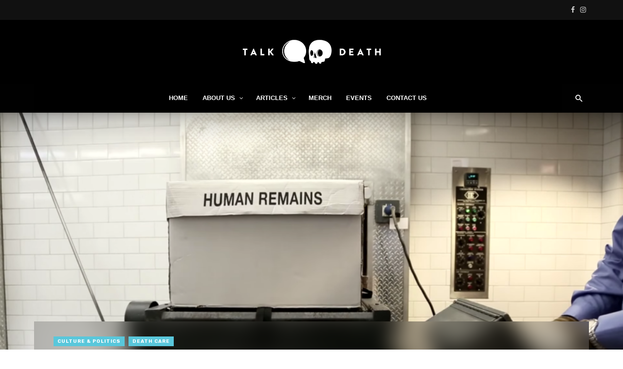

--- FILE ---
content_type: text/html; charset=UTF-8
request_url: https://talkdeath.com/ashes-to-ashes-life-in-the-cremation-chamber/
body_size: 56321
content:
<!DOCTYPE html>
<html lang="en-US">
<head>
	<meta charset="UTF-8" />
    
    <meta name="viewport" content="width=device-width, initial-scale=1"/>
    
    <link rel="profile" href="http://gmpg.org/xfn/11" />
	
	<link rel="pingback" href="https://talkdeath.com/xmlrpc.php">

	<title>Ashes to Ashes: Life in the Cremation Chamber &#x2d; TalkDeath</title>
<script type="application/javascript">var ajaxurl = "https://talkdeath.com/wp-admin/admin-ajax.php"</script>	<style>img:is([sizes="auto" i], [sizes^="auto," i]) { contain-intrinsic-size: 3000px 1500px }</style>
	<!-- Google tag (gtag.js) consent mode dataLayer added by Site Kit -->
<script type="text/javascript" id="google_gtagjs-js-consent-mode-data-layer">
/* <![CDATA[ */
window.dataLayer = window.dataLayer || [];function gtag(){dataLayer.push(arguments);}
gtag('consent', 'default', {"ad_personalization":"denied","ad_storage":"denied","ad_user_data":"denied","analytics_storage":"denied","functionality_storage":"denied","security_storage":"denied","personalization_storage":"denied","region":["AT","BE","BG","CH","CY","CZ","DE","DK","EE","ES","FI","FR","GB","GR","HR","HU","IE","IS","IT","LI","LT","LU","LV","MT","NL","NO","PL","PT","RO","SE","SI","SK"],"wait_for_update":500});
window._googlesitekitConsentCategoryMap = {"statistics":["analytics_storage"],"marketing":["ad_storage","ad_user_data","ad_personalization"],"functional":["functionality_storage","security_storage"],"preferences":["personalization_storage"]};
window._googlesitekitConsents = {"ad_personalization":"denied","ad_storage":"denied","ad_user_data":"denied","analytics_storage":"denied","functionality_storage":"denied","security_storage":"denied","personalization_storage":"denied","region":["AT","BE","BG","CH","CY","CZ","DE","DK","EE","ES","FI","FR","GB","GR","HR","HU","IE","IS","IT","LI","LT","LU","LV","MT","NL","NO","PL","PT","RO","SE","SI","SK"],"wait_for_update":500};
/* ]]> */
</script>
<!-- End Google tag (gtag.js) consent mode dataLayer added by Site Kit -->

<!-- The SEO Framework by Sybre Waaijer -->
<meta name="robots" content="max-snippet:-1,max-image-preview:standard,max-video-preview:-1" />
<link rel="canonical" href="https://talkdeath.com/ashes-to-ashes-life-in-the-cremation-chamber/" />
<meta name="description" content="Cremation is on the rise, really on the rise. In 1999 cremation rates were only at 25% in America. With more people claiming no religious affiliation and&#8230;" />
<meta property="og:type" content="article" />
<meta property="og:locale" content="en_US" />
<meta property="og:site_name" content="TalkDeath" />
<meta property="og:title" content="Ashes to Ashes: Life in the Cremation Chamber" />
<meta property="og:description" content="Cremation is on the rise, really on the rise. In 1999 cremation rates were only at 25% in America. With more people claiming no religious affiliation and cremation sanctioned by the Catholic Church&#8230;" />
<meta property="og:url" content="https://talkdeath.com/ashes-to-ashes-life-in-the-cremation-chamber/" />
<meta property="og:image" content="https://i0.wp.com/talkdeath.com/wp-content/uploads/2015/10/Screen-Shot-2015-10-26-at-3.25.19-PM.png?fit=1024%2C561&amp;ssl=1" />
<meta property="og:image:width" content="1024" />
<meta property="og:image:height" content="561" />
<meta property="og:image" content="http://www.talkdeath.com/wp-content/uploads/2015/10/Screen-Shot-2015-10-26-at-3.25.19-PM.png" />
<meta property="article:published_time" content="2015-10-27T12:20:10+00:00" />
<meta property="article:modified_time" content="2017-11-21T03:54:55+00:00" />
<meta name="twitter:card" content="summary_large_image" />
<meta name="twitter:title" content="Ashes to Ashes: Life in the Cremation Chamber" />
<meta name="twitter:description" content="Cremation is on the rise, really on the rise. In 1999 cremation rates were only at 25% in America. With more people claiming no religious affiliation and cremation sanctioned by the Catholic Church&#8230;" />
<meta name="twitter:image" content="https://i0.wp.com/talkdeath.com/wp-content/uploads/2015/10/Screen-Shot-2015-10-26-at-3.25.19-PM.png?fit=1024%2C561&amp;ssl=1" />
<script type="application/ld+json">{"@context":"https://schema.org","@graph":[{"@type":"WebSite","@id":"https://talkdeath.com/#/schema/WebSite","url":"https://talkdeath.com/","name":"TalkDeath","description":"Death Positive, Grief &amp; Bereavement Resources","inLanguage":"en-US","potentialAction":{"@type":"SearchAction","target":{"@type":"EntryPoint","urlTemplate":"https://talkdeath.com/search/{search_term_string}/"},"query-input":"required name=search_term_string"},"publisher":{"@type":"Organization","@id":"https://talkdeath.com/#/schema/Organization","name":"TalkDeath","url":"https://talkdeath.com/","logo":{"@type":"ImageObject","url":"https://i0.wp.com/talkdeath.com/wp-content/uploads/2020/12/cropped-gravatarlarge.png?fit=512%2C512&ssl=1","contentUrl":"https://i0.wp.com/talkdeath.com/wp-content/uploads/2020/12/cropped-gravatarlarge.png?fit=512%2C512&ssl=1","width":512,"height":512}}},{"@type":"WebPage","@id":"https://talkdeath.com/ashes-to-ashes-life-in-the-cremation-chamber/","url":"https://talkdeath.com/ashes-to-ashes-life-in-the-cremation-chamber/","name":"Ashes to Ashes: Life in the Cremation Chamber &#x2d; TalkDeath","description":"Cremation is on the rise, really on the rise. In 1999 cremation rates were only at 25% in America. With more people claiming no religious affiliation and&#8230;","inLanguage":"en-US","isPartOf":{"@id":"https://talkdeath.com/#/schema/WebSite"},"breadcrumb":{"@type":"BreadcrumbList","@id":"https://talkdeath.com/#/schema/BreadcrumbList","itemListElement":[{"@type":"ListItem","position":1,"item":"https://talkdeath.com/","name":"TalkDeath"},{"@type":"ListItem","position":2,"item":"https://talkdeath.com/category/culturepol/","name":"Culture &#038; Politics &#x2d; Death and Dying"},{"@type":"ListItem","position":3,"name":"Ashes to Ashes: Life in the Cremation Chamber"}]},"potentialAction":{"@type":"ReadAction","target":"https://talkdeath.com/ashes-to-ashes-life-in-the-cremation-chamber/"},"datePublished":"2015-10-27T12:20:10+00:00","dateModified":"2017-11-21T03:54:55+00:00","author":{"@type":"Person","@id":"https://talkdeath.com/#/schema/Person/806accfae8ab362b6193069062895d55","name":"TalkDeath"}}]}</script>
<!-- / The SEO Framework by Sybre Waaijer | 19.63ms meta | 0.16ms boot -->

<link rel='dns-prefetch' href='//www.googletagmanager.com' />
<link rel='dns-prefetch' href='//stats.wp.com' />
<link rel='dns-prefetch' href='//fonts.googleapis.com' />
<link rel='dns-prefetch' href='//pagead2.googlesyndication.com' />
<link rel='preconnect' href='//i0.wp.com' />
<link rel='preconnect' href='https://fonts.gstatic.com' crossorigin />
<link rel="alternate" type="application/rss+xml" title="TalkDeath &raquo; Feed" href="https://talkdeath.com/feed/" />
<link rel="alternate" type="application/rss+xml" title="TalkDeath &raquo; Comments Feed" href="https://talkdeath.com/comments/feed/" />
<link rel="alternate" type="text/calendar" title="TalkDeath &raquo; iCal Feed" href="https://talkdeath.com/events/?ical=1" />
<script type="text/javascript" id="wpp-js" src="https://talkdeath.com/wp-content/plugins/wordpress-popular-posts/assets/js/wpp.min.js?ver=7.3.2" data-sampling="0" data-sampling-rate="100" data-api-url="https://talkdeath.com/wp-json/wordpress-popular-posts" data-post-id="3110" data-token="9fce217931" data-lang="0" data-debug="0"></script>
<style>[consent-id]:not(.rcb-content-blocker):not([consent-transaction-complete]):not([consent-visual-use-parent^="children:"]):not([consent-confirm]){opacity:0!important;}
.rcb-content-blocker+.rcb-content-blocker-children-fallback~*{display:none!important;}</style><link rel="preload" href="https://talkdeath.com/wp-content/488ae7e37400f7980b12fc8fce0d9a32/dist/1113129015.js?ver=975c5defe73b4b2fde03afbaa384a541" as="script" />
<link rel="preload" href="https://talkdeath.com/wp-content/488ae7e37400f7980b12fc8fce0d9a32/dist/1747101916.js?ver=64a64f3ab0d5ab261ad8ca6eebf70126" as="script" />
<link rel="preload" href="https://talkdeath.com/wp-content/plugins/real-cookie-banner/public/lib/animate.css/animate.min.css?ver=4.1.1" as="style" />
<link rel="alternate" type="application/rss+xml" title="TalkDeath &raquo; Ashes to Ashes: Life in the Cremation Chamber Comments Feed" href="https://talkdeath.com/ashes-to-ashes-life-in-the-cremation-chamber/feed/" />
<script data-cfasync="false" type="text/javascript" defer src="https://talkdeath.com/wp-content/488ae7e37400f7980b12fc8fce0d9a32/dist/1113129015.js?ver=975c5defe73b4b2fde03afbaa384a541" id="real-cookie-banner-vendor-real-cookie-banner-banner-js"></script>
<script type="application/json" data-skip-lazy-load="js-extra" data-skip-moving="true" data-no-defer nitro-exclude data-alt-type="application/ld+json" data-dont-merge data-wpmeteor-nooptimize="true" data-cfasync="false" id="af746fe756c9ab21291f3bc23d0f008f01-js-extra">{"slug":"real-cookie-banner","textDomain":"real-cookie-banner","version":"5.2.10","restUrl":"https:\/\/talkdeath.com\/wp-json\/real-cookie-banner\/v1\/","restNamespace":"real-cookie-banner\/v1","restPathObfuscateOffset":"e0f1257a8d650c77","restRoot":"https:\/\/talkdeath.com\/wp-json\/","restQuery":{"_v":"5.2.10","_locale":"user"},"restNonce":"9fce217931","restRecreateNonceEndpoint":"https:\/\/talkdeath.com\/wp-admin\/admin-ajax.php?action=rest-nonce","publicUrl":"https:\/\/talkdeath.com\/wp-content\/plugins\/real-cookie-banner\/public\/","chunkFolder":"dist","chunksLanguageFolder":"https:\/\/talkdeath.com\/wp-content\/languages\/mo-cache\/real-cookie-banner\/","chunks":{},"others":{"customizeValuesBanner":"{\"layout\":{\"type\":\"banner\",\"maxHeightEnabled\":true,\"maxHeight\":500,\"dialogMaxWidth\":530,\"dialogPosition\":\"middleCenter\",\"dialogMargin\":[0,0,0,0],\"bannerPosition\":\"bottom\",\"bannerMaxWidth\":1024,\"dialogBorderRadius\":3,\"borderRadius\":5,\"animationIn\":\"slideInUp\",\"animationInDuration\":500,\"animationInOnlyMobile\":true,\"animationOut\":\"none\",\"animationOutDuration\":500,\"animationOutOnlyMobile\":true,\"overlay\":false,\"overlayBg\":\"#000000\",\"overlayBgAlpha\":50,\"overlayBlur\":2},\"decision\":{\"acceptAll\":\"button\",\"acceptEssentials\":\"button\",\"showCloseIcon\":false,\"acceptIndividual\":\"link\",\"buttonOrder\":\"all,essential,save,individual\",\"showGroups\":false,\"groupsFirstView\":false,\"saveButton\":\"always\"},\"design\":{\"bg\":\"#ffffff\",\"textAlign\":\"left\",\"linkTextDecoration\":\"underline\",\"borderWidth\":0,\"borderColor\":\"#ffffff\",\"fontSize\":13,\"fontColor\":\"#2b2b2b\",\"fontInheritFamily\":true,\"fontFamily\":\"Arial, Helvetica, sans-serif\",\"fontWeight\":\"normal\",\"boxShadowEnabled\":true,\"boxShadowOffsetX\":0,\"boxShadowOffsetY\":0,\"boxShadowBlurRadius\":17,\"boxShadowSpreadRadius\":0,\"boxShadowColor\":\"#000000\",\"boxShadowColorAlpha\":20},\"headerDesign\":{\"inheritBg\":true,\"bg\":\"#f4f4f4\",\"inheritTextAlign\":true,\"textAlign\":\"center\",\"padding\":[17,20,15,20],\"logo\":\"\",\"logoRetina\":\"\",\"logoMaxHeight\":40,\"logoPosition\":\"left\",\"logoMargin\":[5,15,5,15],\"fontSize\":20,\"fontColor\":\"#2b2b2b\",\"fontInheritFamily\":true,\"fontFamily\":\"Arial, Helvetica, sans-serif\",\"fontWeight\":\"normal\",\"borderWidth\":1,\"borderColor\":\"#efefef\"},\"bodyDesign\":{\"padding\":[15,20,5,20],\"descriptionInheritFontSize\":true,\"descriptionFontSize\":13,\"dottedGroupsInheritFontSize\":true,\"dottedGroupsFontSize\":13,\"dottedGroupsBulletColor\":\"#15779b\",\"teachingsInheritTextAlign\":true,\"teachingsTextAlign\":\"center\",\"teachingsSeparatorActive\":true,\"teachingsSeparatorWidth\":50,\"teachingsSeparatorHeight\":1,\"teachingsSeparatorColor\":\"#15779b\",\"teachingsInheritFontSize\":false,\"teachingsFontSize\":12,\"teachingsInheritFontColor\":false,\"teachingsFontColor\":\"#757575\",\"accordionMargin\":[10,0,5,0],\"accordionPadding\":[5,10,5,10],\"accordionArrowType\":\"outlined\",\"accordionArrowColor\":\"#15779b\",\"accordionBg\":\"#ffffff\",\"accordionActiveBg\":\"#f9f9f9\",\"accordionHoverBg\":\"#efefef\",\"accordionBorderWidth\":1,\"accordionBorderColor\":\"#efefef\",\"accordionTitleFontSize\":12,\"accordionTitleFontColor\":\"#2b2b2b\",\"accordionTitleFontWeight\":\"normal\",\"accordionDescriptionMargin\":[5,0,0,0],\"accordionDescriptionFontSize\":12,\"accordionDescriptionFontColor\":\"#757575\",\"accordionDescriptionFontWeight\":\"normal\",\"acceptAllOneRowLayout\":false,\"acceptAllPadding\":[10,10,10,10],\"acceptAllBg\":\"#15779b\",\"acceptAllTextAlign\":\"center\",\"acceptAllFontSize\":18,\"acceptAllFontColor\":\"#ffffff\",\"acceptAllFontWeight\":\"normal\",\"acceptAllBorderWidth\":0,\"acceptAllBorderColor\":\"#000000\",\"acceptAllHoverBg\":\"#11607d\",\"acceptAllHoverFontColor\":\"#ffffff\",\"acceptAllHoverBorderColor\":\"#000000\",\"acceptEssentialsUseAcceptAll\":true,\"acceptEssentialsButtonType\":\"\",\"acceptEssentialsPadding\":[10,10,10,10],\"acceptEssentialsBg\":\"#efefef\",\"acceptEssentialsTextAlign\":\"center\",\"acceptEssentialsFontSize\":18,\"acceptEssentialsFontColor\":\"#0a0a0a\",\"acceptEssentialsFontWeight\":\"normal\",\"acceptEssentialsBorderWidth\":0,\"acceptEssentialsBorderColor\":\"#000000\",\"acceptEssentialsHoverBg\":\"#e8e8e8\",\"acceptEssentialsHoverFontColor\":\"#000000\",\"acceptEssentialsHoverBorderColor\":\"#000000\",\"acceptIndividualPadding\":[5,5,5,5],\"acceptIndividualBg\":\"#ffffff\",\"acceptIndividualTextAlign\":\"center\",\"acceptIndividualFontSize\":16,\"acceptIndividualFontColor\":\"#15779b\",\"acceptIndividualFontWeight\":\"normal\",\"acceptIndividualBorderWidth\":0,\"acceptIndividualBorderColor\":\"#000000\",\"acceptIndividualHoverBg\":\"#ffffff\",\"acceptIndividualHoverFontColor\":\"#11607d\",\"acceptIndividualHoverBorderColor\":\"#000000\"},\"footerDesign\":{\"poweredByLink\":true,\"inheritBg\":false,\"bg\":\"#fcfcfc\",\"inheritTextAlign\":true,\"textAlign\":\"center\",\"padding\":[10,20,12,20],\"fontSize\":14,\"fontColor\":\"#757474\",\"fontInheritFamily\":true,\"fontFamily\":\"Arial, Helvetica, sans-serif\",\"fontWeight\":\"normal\",\"hoverFontColor\":\"#2b2b2b\",\"borderWidth\":1,\"borderColor\":\"#efefef\",\"languageSwitcher\":\"flags\"},\"texts\":{\"headline\":\"Privacy preferences\",\"description\":\"We use cookies and similar technologies on our website and process your personal data (e.g. IP address), for example, to personalize content and ads, to integrate media from third-party providers or to analyze traffic on our website. Data processing may also happen as a result of cookies being set. We share this data with third parties that we name in the privacy settings.<br \\\/><br \\\/>The data processing may take place with your consent or on the basis of a legitimate interest, which you can object to in the privacy settings. You have the right not to consent and to change or revoke your consent at a later time. For more information on the use of your data, please visit our {{privacyPolicy}}privacy policy{{\\\/privacyPolicy}}.\",\"acceptAll\":\"Accept all\",\"acceptEssentials\":\"Continue without consent\",\"acceptIndividual\":\"Set privacy settings individually\",\"poweredBy\":\"0\",\"dataProcessingInUnsafeCountries\":\"Some services process personal data in unsafe third countries. By consenting, you also consent to data processing of labeled services per {{legalBasis}}, with risks like inadequate legal remedies, unauthorized access by authorities without information or possibility of objection, unauthorised transfer to third parties, and inadequate data security measures.\",\"ageNoticeBanner\":\"You are under {{minAge}} years old? Then you cannot consent to optional services. Ask your parents or legal guardians to agree to these services with you.\",\"ageNoticeBlocker\":\"You are under {{minAge}} years old? Unfortunately, you are not permitted to consent to this service to view this content. Please ask your parents or guardians to agree to the service with you!\",\"listServicesNotice\":\"By accepting all services, you allow {{services}} to be loaded. These services are divided into groups {{serviceGroups}} according to their purpose (belonging marked with superscript numbers).\",\"listServicesLegitimateInterestNotice\":\"In addition, {{services}} are loaded based on a legitimate interest.\",\"consentForwardingExternalHosts\":\"Your consent is also applicable on {{websites}}.\",\"blockerHeadline\":\"{{name}} blocked due to privacy settings\",\"blockerLinkShowMissing\":\"Show all services you still need to agree to\",\"blockerLoadButton\":\"Accept services and load content\",\"blockerAcceptInfo\":\"Loading the blocked content will adjust your privacy settings. Content from this service will not be blocked in the future.\",\"stickyHistory\":\"Privacy settings history\",\"stickyRevoke\":\"Revoke consents\",\"stickyRevokeSuccessMessage\":\"You have successfully revoked consent for services with its cookies and personal data processing. The page will be reloaded now!\",\"stickyChange\":\"Change privacy settings\"},\"individualLayout\":{\"inheritDialogMaxWidth\":false,\"dialogMaxWidth\":970,\"inheritBannerMaxWidth\":false,\"bannerMaxWidth\":1980,\"descriptionTextAlign\":\"left\"},\"group\":{\"checkboxBg\":\"#f0f0f0\",\"checkboxBorderWidth\":1,\"checkboxBorderColor\":\"#d2d2d2\",\"checkboxActiveColor\":\"#ffffff\",\"checkboxActiveBg\":\"#15779b\",\"checkboxActiveBorderColor\":\"#11607d\",\"groupInheritBg\":true,\"groupBg\":\"#f4f4f4\",\"groupPadding\":[15,15,15,15],\"groupSpacing\":10,\"groupBorderRadius\":5,\"groupBorderWidth\":1,\"groupBorderColor\":\"#f4f4f4\",\"headlineFontSize\":16,\"headlineFontWeight\":\"normal\",\"headlineFontColor\":\"#2b2b2b\",\"descriptionFontSize\":14,\"descriptionFontColor\":\"#757575\",\"linkColor\":\"#757575\",\"linkHoverColor\":\"#2b2b2b\",\"detailsHideLessRelevant\":true},\"saveButton\":{\"useAcceptAll\":true,\"type\":\"button\",\"padding\":[10,10,10,10],\"bg\":\"#efefef\",\"textAlign\":\"center\",\"fontSize\":18,\"fontColor\":\"#0a0a0a\",\"fontWeight\":\"normal\",\"borderWidth\":0,\"borderColor\":\"#000000\",\"hoverBg\":\"#e8e8e8\",\"hoverFontColor\":\"#000000\",\"hoverBorderColor\":\"#000000\"},\"individualTexts\":{\"headline\":\"Individual privacy preferences\",\"description\":\"We use cookies and similar technologies on our website and process your personal data (e.g. IP address), for example, to personalize content and ads, to integrate media from third-party providers or to analyze traffic on our website. Data processing may also happen as a result of cookies being set. We share this data with third parties that we name in the privacy settings.<br \\\/><br \\\/>The data processing may take place with your consent or on the basis of a legitimate interest, which you can object to in the privacy settings. You have the right not to consent and to change or revoke your consent at a later time. For more information on the use of your data, please visit our {{privacyPolicy}}privacy policy{{\\\/privacyPolicy}}.<br \\\/><br \\\/>Below you will find an overview of all services used by this website. You can view detailed information about each service and agree to them individually or exercise your right to object.\",\"save\":\"Save custom choices\",\"showMore\":\"Show service information\",\"hideMore\":\"Hide service information\",\"postamble\":\"\"},\"mobile\":{\"enabled\":true,\"maxHeight\":400,\"hideHeader\":false,\"alignment\":\"bottom\",\"scalePercent\":90,\"scalePercentVertical\":-50},\"sticky\":{\"enabled\":false,\"animationsEnabled\":true,\"alignment\":\"left\",\"bubbleBorderRadius\":50,\"icon\":\"fingerprint\",\"iconCustom\":\"\",\"iconCustomRetina\":\"\",\"iconSize\":30,\"iconColor\":\"#ffffff\",\"bubbleMargin\":[10,20,20,20],\"bubblePadding\":15,\"bubbleBg\":\"#15779b\",\"bubbleBorderWidth\":0,\"bubbleBorderColor\":\"#10556f\",\"boxShadowEnabled\":true,\"boxShadowOffsetX\":0,\"boxShadowOffsetY\":2,\"boxShadowBlurRadius\":5,\"boxShadowSpreadRadius\":1,\"boxShadowColor\":\"#105b77\",\"boxShadowColorAlpha\":40,\"bubbleHoverBg\":\"#ffffff\",\"bubbleHoverBorderColor\":\"#000000\",\"hoverIconColor\":\"#000000\",\"hoverIconCustom\":\"\",\"hoverIconCustomRetina\":\"\",\"menuFontSize\":16,\"menuBorderRadius\":5,\"menuItemSpacing\":10,\"menuItemPadding\":[5,10,5,10]},\"customCss\":{\"css\":\"\",\"antiAdBlocker\":\"y\"}}","isPro":false,"showProHints":false,"proUrl":"https:\/\/devowl.io\/go\/real-cookie-banner?source=rcb-lite","showLiteNotice":true,"frontend":{"groups":"[{\"id\":6492,\"name\":\"Essential\",\"slug\":\"essential\",\"description\":\"Essential services are required for the basic functionality of the website. They only contain technically necessary services. These services cannot be objected to.\",\"isEssential\":true,\"isDefault\":true,\"items\":[{\"id\":27278,\"name\":\"Real Cookie Banner\",\"purpose\":\"Real Cookie Banner asks website visitors for consent to set cookies and process personal data. For this purpose, a UUID (pseudonymous identification of the user) is assigned to each website visitor, which is valid until the cookie expires to store the consent. Cookies are used to test whether cookies can be set, to store reference to documented consent, to store which services from which service groups the visitor has consented to, and, if consent is obtained under the Transparency & Consent Framework (TCF), to store consent in TCF partners, purposes, special purposes, features and special features. As part of the obligation to disclose according to GDPR, the collected consent is fully documented. This includes, in addition to the services and service groups to which the visitor has consented, and if consent is obtained according to the TCF standard, to which TCF partners, purposes and features the visitor has consented, all cookie banner settings at the time of consent as well as the technical circumstances (e.g. size of the displayed area at the time of consent) and the user interactions (e.g. clicking on buttons) that led to consent. Consent is collected once per language.\",\"providerContact\":{\"phone\":\"\",\"email\":\"\",\"link\":\"\"},\"isProviderCurrentWebsite\":true,\"provider\":\"\",\"uniqueName\":\"\",\"isEmbeddingOnlyExternalResources\":false,\"legalBasis\":\"legal-requirement\",\"dataProcessingInCountries\":[],\"dataProcessingInCountriesSpecialTreatments\":[],\"technicalDefinitions\":[{\"type\":\"http\",\"name\":\"real_cookie_banner*\",\"host\":\".talkdeath.com\",\"duration\":365,\"durationUnit\":\"d\",\"isSessionDuration\":false,\"purpose\":\"Unique identifier for the consent, but not for the website visitor. Revision hash for settings of cookie banner (texts, colors, features, service groups, services, content blockers etc.). IDs for consented services and service groups.\"},{\"type\":\"http\",\"name\":\"real_cookie_banner*-tcf\",\"host\":\".talkdeath.com\",\"duration\":365,\"durationUnit\":\"d\",\"isSessionDuration\":false,\"purpose\":\"Consents collected under TCF stored in TC String format, including TCF vendors, purposes, special purposes, features, and special features.\"},{\"type\":\"http\",\"name\":\"real_cookie_banner*-gcm\",\"host\":\".talkdeath.com\",\"duration\":365,\"durationUnit\":\"d\",\"isSessionDuration\":false,\"purpose\":\"Consents into consent types (purposes)  collected under Google Consent Mode stored for all Google Consent Mode compatible services.\"},{\"type\":\"http\",\"name\":\"real_cookie_banner-test\",\"host\":\".talkdeath.com\",\"duration\":365,\"durationUnit\":\"d\",\"isSessionDuration\":false,\"purpose\":\"Cookie set to test HTTP cookie functionality. Deleted immediately after test.\"},{\"type\":\"local\",\"name\":\"real_cookie_banner*\",\"host\":\"https:\\\/\\\/talkdeath.com\",\"duration\":1,\"durationUnit\":\"d\",\"isSessionDuration\":false,\"purpose\":\"Unique identifier for the consent, but not for the website visitor. Revision hash for settings of cookie banner (texts, colors, features, service groups, services, content blockers etc.). IDs for consented services and service groups. Is only stored until consent is documented on the website server.\"},{\"type\":\"local\",\"name\":\"real_cookie_banner*-tcf\",\"host\":\"https:\\\/\\\/talkdeath.com\",\"duration\":1,\"durationUnit\":\"d\",\"isSessionDuration\":false,\"purpose\":\"Consents collected under TCF stored in TC String format, including TCF vendors, purposes, special purposes, features, and special features. Is only stored until consent is documented on the website server.\"},{\"type\":\"local\",\"name\":\"real_cookie_banner*-gcm\",\"host\":\"https:\\\/\\\/talkdeath.com\",\"duration\":1,\"durationUnit\":\"d\",\"isSessionDuration\":false,\"purpose\":\"Consents collected under Google Consent Mode stored in consent types (purposes) for all Google Consent Mode compatible services. Is only stored until consent is documented on the website server.\"},{\"type\":\"local\",\"name\":\"real_cookie_banner-consent-queue*\",\"host\":\"https:\\\/\\\/talkdeath.com\",\"duration\":1,\"durationUnit\":\"d\",\"isSessionDuration\":false,\"purpose\":\"Local caching of selection in cookie banner until server documents consent; documentation periodic or at page switches attempted if server is unavailable or overloaded.\"}],\"codeDynamics\":[],\"providerPrivacyPolicyUrl\":\"\",\"providerLegalNoticeUrl\":\"\",\"tagManagerOptInEventName\":\"\",\"tagManagerOptOutEventName\":\"\",\"googleConsentModeConsentTypes\":[],\"executePriority\":10,\"codeOptIn\":\"\",\"executeCodeOptInWhenNoTagManagerConsentIsGiven\":false,\"codeOptOut\":\"\",\"executeCodeOptOutWhenNoTagManagerConsentIsGiven\":false,\"deleteTechnicalDefinitionsAfterOptOut\":false,\"codeOnPageLoad\":\"\",\"presetId\":\"real-cookie-banner\"}]},{\"id\":6494,\"name\":\"Statistics\",\"slug\":\"statistics\",\"description\":\"Statistics services are needed to collect pseudonymous data about the visitors of the website. The data enables us to understand visitors better and to optimize the website.\",\"isEssential\":false,\"isDefault\":true,\"items\":[{\"id\":27280,\"name\":\"Jetpack Stats\",\"purpose\":\"Jetpack Stats creates detailed statistics of user behavior on the website to obtain analysis information. Cookies or cookie-like technologies can be stored and read. These can contain technical data, like if cookies can be set. Jetpack Stats requires processing the user\\u2019s IP-address and metadata. This data can be used to collect visited websites and detailed statistics about user behavior like post and page views, country, video plays, outbound link clicks, referring URLs and search engine terms. It can also be used to improve the services of Automattic. In addition, this data may be linked by Jetpack Stats to the data of users logged in on the websites of Automattic (e.g. wordpress.com, automattic.com). It can also be used for profiling, e.g. to provide you with personalized services, such as ads based on your interests or recommendations. Automattic provides personal information to subsidiaries, independent contractors and third-party vendors.\",\"providerContact\":{\"phone\":\"+877 273 3049\",\"email\":\"\",\"link\":\"https:\\\/\\\/automattic.com\\\/contact\\\/\"},\"isProviderCurrentWebsite\":false,\"provider\":\"Aut O\\u2019Mattic A8C Ireland Ltd., Grand Canal Dock, 25 Herbert Pl, Dublin, D02 AY86, Ireland\",\"uniqueName\":\"jetpack-site-stats\",\"isEmbeddingOnlyExternalResources\":false,\"legalBasis\":\"consent\",\"dataProcessingInCountries\":[\"US\",\"IE\",\"AF\",\"AL\",\"DZ\",\"AD\",\"AO\",\"AR\",\"AM\",\"AU\",\"AT\",\"AZ\",\"BH\",\"BD\",\"BB\",\"BY\",\"BE\",\"BJ\",\"BM\",\"BT\",\"BO\",\"BA\",\"BR\",\"VG\",\"BN\",\"BG\",\"BF\",\"KH\",\"CM\",\"CA\",\"KY\",\"CL\",\"CN\",\"CO\",\"CR\",\"HR\",\"CU\",\"CY\",\"CZ\",\"CI\",\"CD\",\"DK\",\"DO\",\"EC\",\"EG\",\"EE\",\"ET\",\"FJ\",\"FI\",\"FR\",\"GA\",\"GE\",\"DE\",\"GH\",\"GR\",\"GT\",\"HN\",\"HU\",\"IS\",\"IN\",\"ID\",\"IQ\",\"IL\",\"IT\",\"JM\",\"JP\",\"JO\",\"KZ\",\"KE\",\"KW\",\"KG\",\"LV\",\"LB\",\"LI\",\"LT\",\"LU\",\"MG\",\"MY\",\"MV\",\"ML\",\"MT\",\"MU\",\"MX\",\"MD\",\"MN\",\"ME\",\"MA\",\"MZ\",\"MM\",\"NA\",\"NP\",\"NL\",\"NZ\",\"NI\",\"NE\",\"NG\",\"MK\",\"NO\",\"OM\",\"PK\",\"PS\",\"PA\",\"PE\",\"PH\",\"PL\",\"PT\",\"QA\",\"RO\",\"RU\",\"RW\",\"KN\",\"VC\",\"WS\",\"SA\",\"SN\",\"RS\",\"SG\",\"SK\",\"SI\",\"SB\",\"SO\",\"ZA\",\"KR\",\"ES\",\"LK\",\"SD\",\"SE\",\"CH\",\"SY\",\"ST\",\"TW\",\"TZ\",\"TH\",\"GM\",\"TG\",\"TN\",\"TR\",\"TC\",\"UG\",\"UA\",\"AE\",\"GB\",\"UY\",\"UZ\",\"VU\",\"VE\",\"VN\",\"ZM\",\"ZW\"],\"dataProcessingInCountriesSpecialTreatments\":[\"provider-is-self-certified-trans-atlantic-data-privacy-framework\"],\"technicalDefinitions\":[{\"type\":\"http\",\"name\":\"wpcom-thirdparty-cookie-check\",\"host\":\"widgets.wp.com\",\"duration\":1,\"durationUnit\":\"h\",\"isSessionDuration\":false,\"purpose\":\"\"},{\"type\":\"local\",\"name\":\"tusSupport\",\"host\":\"https:\\\/\\\/widgets.wp.com\",\"duration\":1,\"durationUnit\":\"y\",\"isSessionDuration\":false,\"purpose\":\"\"}],\"codeDynamics\":[],\"providerPrivacyPolicyUrl\":\"https:\\\/\\\/automattic.com\\\/privacy\\\/\",\"providerLegalNoticeUrl\":\"\",\"tagManagerOptInEventName\":\"\",\"tagManagerOptOutEventName\":\"\",\"googleConsentModeConsentTypes\":[],\"executePriority\":10,\"codeOptIn\":\"\",\"executeCodeOptInWhenNoTagManagerConsentIsGiven\":false,\"codeOptOut\":\"\",\"executeCodeOptOutWhenNoTagManagerConsentIsGiven\":false,\"deleteTechnicalDefinitionsAfterOptOut\":false,\"codeOnPageLoad\":\"\",\"presetId\":\"jetpack-site-stats\"}]}]","links":[{"id":27277,"label":"Privacy policy","pageType":"privacyPolicy","isExternalUrl":false,"pageId":10583,"url":"https:\/\/talkdeath.com\/","hideCookieBanner":true,"isTargetBlank":true},{"id":27284,"label":"Cookie policy","pageType":"cookiePolicy","isExternalUrl":false,"pageId":27282,"url":"https:\/\/talkdeath.com\/cookie-policy\/","hideCookieBanner":true,"isTargetBlank":true}],"websiteOperator":{"address":"TalkDeath","country":"CA","contactEmail":"base64-encoded:aW5mb0B0YWxrZGVhdGguY29t","contactPhone":"","contactFormUrl":"https:\/\/talkdeath.com\/contact-us\/"},"blocker":[{"id":27281,"name":"Jetpack Stats","description":"","rules":["*pixel.wp.com*","*stats.wp.com*"],"criteria":"services","tcfVendors":[],"tcfPurposes":[],"services":[27280],"isVisual":false,"visualType":"default","visualMediaThumbnail":"0","visualContentType":"","isVisualDarkMode":false,"visualBlur":0,"visualDownloadThumbnail":false,"visualHeroButtonText":"","shouldForceToShowVisual":false,"presetId":"jetpack-site-stats","visualThumbnail":null}],"languageSwitcher":[],"predefinedDataProcessingInSafeCountriesLists":{"GDPR":["AT","BE","BG","HR","CY","CZ","DK","EE","FI","FR","DE","GR","HU","IE","IS","IT","LI","LV","LT","LU","MT","NL","NO","PL","PT","RO","SK","SI","ES","SE"],"DSG":["CH"],"GDPR+DSG":[],"ADEQUACY_EU":["AD","AR","CA","FO","GG","IL","IM","JP","JE","NZ","KR","CH","GB","UY","US"],"ADEQUACY_CH":["DE","AD","AR","AT","BE","BG","CA","CY","HR","DK","ES","EE","FI","FR","GI","GR","GG","HU","IM","FO","IE","IS","IL","IT","JE","LV","LI","LT","LU","MT","MC","NO","NZ","NL","PL","PT","CZ","RO","GB","SK","SI","SE","UY","US"]},"decisionCookieName":"real_cookie_banner-v:3_blog:1_path:e9a3d95","revisionHash":"6ca6fbb403d6c65235c92555e0541169","territorialLegalBasis":["gdpr-eprivacy"],"setCookiesViaManager":"none","isRespectDoNotTrack":false,"failedConsentDocumentationHandling":"essentials","isAcceptAllForBots":true,"isDataProcessingInUnsafeCountries":false,"isAgeNotice":true,"ageNoticeAgeLimit":16,"isListServicesNotice":true,"isBannerLessConsent":false,"isTcf":false,"isGcm":false,"isGcmListPurposes":false,"hasLazyData":false},"anonymousContentUrl":"https:\/\/talkdeath.com\/wp-content\/488ae7e37400f7980b12fc8fce0d9a32\/dist\/","anonymousHash":"488ae7e37400f7980b12fc8fce0d9a32","hasDynamicPreDecisions":false,"isLicensed":true,"isDevLicense":false,"multilingualSkipHTMLForTag":"","isCurrentlyInTranslationEditorPreview":false,"defaultLanguage":"","currentLanguage":"","activeLanguages":[],"context":"","iso3166OneAlpha2":{"AF":"Afghanistan","AX":"Aland Islands","AL":"Albania","DZ":"Algeria","AS":"American Samoa","AD":"Andorra","AO":"Angola","AI":"Anguilla","AQ":"Antarctica","AG":"Antigua And Barbuda","AR":"Argentina","AM":"Armenia","AW":"Aruba","AU":"Australia","AT":"Austria","AZ":"Azerbaijan","BS":"Bahamas","BH":"Bahrain","BD":"Bangladesh","BB":"Barbados","BY":"Belarus","BE":"Belgium","BZ":"Belize","BJ":"Benin","BM":"Bermuda","BT":"Bhutan","BO":"Bolivia","BA":"Bosnia And Herzegovina","BW":"Botswana","BV":"Bouvet Island","BR":"Brazil","IO":"British Indian Ocean Territory","BN":"Brunei Darussalam","BG":"Bulgaria","BF":"Burkina Faso","BI":"Burundi","KH":"Cambodia","CM":"Cameroon","CA":"Canada","CV":"Cape Verde","BQ":"Caribbean Netherlands","KY":"Cayman Islands","CF":"Central African Republic","TD":"Chad","CL":"Chile","CN":"China","CX":"Christmas Island","CC":"Cocos (Keeling) Islands","CO":"Colombia","KM":"Comoros","CG":"Congo","CD":"Congo, Democratic Republic","CK":"Cook Islands","CR":"Costa Rica","CI":"Cote D'Ivoire","HR":"Croatia","CU":"Cuba","CW":"Cura\u00e7ao","CY":"Cyprus","CZ":"Czech Republic","DK":"Denmark","DJ":"Djibouti","DM":"Dominica","DO":"Dominican Republic","EC":"Ecuador","EG":"Egypt","SV":"El Salvador","GQ":"Equatorial Guinea","ER":"Eritrea","EE":"Estonia","ET":"Ethiopia","FK":"Falkland Islands (Malvinas)","FO":"Faroe Islands","FM":"Federated States Of Micronesia","FJ":"Fiji","FI":"Finland","FR":"France","GF":"French Guiana","PF":"French Polynesia","TF":"French Southern and Antarctic Lands","GA":"Gabon","GM":"Gambia","GE":"Georgia","DE":"Germany","GH":"Ghana","GI":"Gibraltar","GR":"Greece","GL":"Greenland","GD":"Grenada","GP":"Guadeloupe","GU":"Guam","GT":"Guatemala","GG":"Guernsey","GN":"Guinea","GW":"Guinea-Bissau","GY":"Guyana","HT":"Haiti","HM":"Heard Island & Mcdonald Islands","VA":"Holy See (Vatican City State)","HN":"Honduras","HK":"Hong Kong","HU":"Hungary","IS":"Iceland","IN":"India","ID":"Indonesia","IR":"Iran, Islamic Republic Of","IQ":"Iraq","IE":"Ireland","IM":"Isle Of Man","IL":"Israel","IT":"Italy","JM":"Jamaica","JP":"Japan","JE":"Jersey","JO":"Jordan","KZ":"Kazakhstan","KE":"Kenya","KI":"Kiribati","KR":"Korea","XK":"Kosovo","KW":"Kuwait","KG":"Kyrgyzstan","LA":"Lao People's Democratic Republic","LV":"Latvia","LB":"Lebanon","LS":"Lesotho","LR":"Liberia","LY":"Libyan Arab Jamahiriya","LI":"Liechtenstein","LT":"Lithuania","LU":"Luxembourg","MO":"Macao","MK":"Macedonia","MG":"Madagascar","MW":"Malawi","MY":"Malaysia","MV":"Maldives","ML":"Mali","MT":"Malta","MH":"Marshall Islands","MQ":"Martinique","MR":"Mauritania","MU":"Mauritius","YT":"Mayotte","MX":"Mexico","MD":"Moldova","MC":"Monaco","MN":"Mongolia","ME":"Montenegro","MS":"Montserrat","MA":"Morocco","MZ":"Mozambique","MM":"Myanmar","NA":"Namibia","NR":"Nauru","NP":"Nepal","NL":"Netherlands","AN":"Netherlands Antilles","NC":"New Caledonia","NZ":"New Zealand","NI":"Nicaragua","NE":"Niger","NG":"Nigeria","NU":"Niue","NF":"Norfolk Island","KP":"North Korea","MP":"Northern Mariana Islands","NO":"Norway","OM":"Oman","PK":"Pakistan","PW":"Palau","PS":"Palestinian Territory, Occupied","PA":"Panama","PG":"Papua New Guinea","PY":"Paraguay","PE":"Peru","PH":"Philippines","PN":"Pitcairn","PL":"Poland","PT":"Portugal","PR":"Puerto Rico","QA":"Qatar","RE":"Reunion","RO":"Romania","RU":"Russian Federation","RW":"Rwanda","BL":"Saint Barthelemy","SH":"Saint Helena","KN":"Saint Kitts And Nevis","LC":"Saint Lucia","MF":"Saint Martin","PM":"Saint Pierre And Miquelon","VC":"Saint Vincent And Grenadines","WS":"Samoa","SM":"San Marino","ST":"Sao Tome And Principe","SA":"Saudi Arabia","SN":"Senegal","RS":"Serbia","SC":"Seychelles","SL":"Sierra Leone","SG":"Singapore","SX":"Sint Maarten","SK":"Slovakia","SI":"Slovenia","SB":"Solomon Islands","SO":"Somalia","ZA":"South Africa","GS":"South Georgia And Sandwich Isl.","SS":"South Sudan","ES":"Spain","LK":"Sri Lanka","SD":"Sudan","SR":"Suriname","SJ":"Svalbard And Jan Mayen","SZ":"Swaziland","SE":"Sweden","CH":"Switzerland","SY":"Syrian Arab Republic","TW":"Taiwan","TJ":"Tajikistan","TZ":"Tanzania","TH":"Thailand","TL":"Timor-Leste","TG":"Togo","TK":"Tokelau","TO":"Tonga","TT":"Trinidad And Tobago","TN":"Tunisia","TR":"Turkey","TM":"Turkmenistan","TC":"Turks And Caicos Islands","TV":"Tuvalu","UG":"Uganda","UA":"Ukraine","AE":"United Arab Emirates","GB":"United Kingdom","US":"United States","UM":"United States Outlying Islands","UY":"Uruguay","UZ":"Uzbekistan","VU":"Vanuatu","VE":"Venezuela","VN":"Vietnam","VG":"Virgin Islands, British","VI":"Virgin Islands, U.S.","WF":"Wallis And Futuna","EH":"Western Sahara","YE":"Yemen","ZM":"Zambia","ZW":"Zimbabwe"},"visualParentSelectors":{".et_pb_video_box":1,".et_pb_video_slider:has(>.et_pb_slider_carousel %s)":"self",".ast-oembed-container":1,".wpb_video_wrapper":1,".gdlr-core-pbf-background-wrap":1},"isPreventPreDecision":false,"isInvalidateImplicitUserConsent":false,"dependantVisibilityContainers":["[role=\"tabpanel\"]",".eael-tab-content-item",".wpcs_content_inner",".op3-contenttoggleitem-content",".op3-popoverlay-content",".pum-overlay","[data-elementor-type=\"popup\"]",".wp-block-ub-content-toggle-accordion-content-wrap",".w-popup-wrap",".oxy-lightbox_inner[data-inner-content=true]",".oxy-pro-accordion_body",".oxy-tab-content",".kt-accordion-panel",".vc_tta-panel-body",".mfp-hide","div[id^=\"tve_thrive_lightbox_\"]",".brxe-xpromodalnestable",".evcal_eventcard",".divioverlay",".et_pb_toggle_content"],"disableDeduplicateExceptions":[".et_pb_video_slider"],"bannerDesignVersion":12,"bannerI18n":{"showMore":"Show more","hideMore":"Hide","showLessRelevantDetails":"Show more details (%s)","hideLessRelevantDetails":"Hide more details (%s)","other":"Other","legalBasis":{"label":"Use on legal basis of","consentPersonalData":"Consent for processing personal data","consentStorage":"Consent for storing or accessing information on the terminal equipment of the user","legitimateInterestPersonalData":"Legitimate interest for the processing of personal data","legitimateInterestStorage":"Provision of explicitly requested digital service for storing or accessing information on the terminal equipment of the user","legalRequirementPersonalData":"Compliance with a legal obligation for processing of personal data"},"territorialLegalBasisArticles":{"gdpr-eprivacy":{"dataProcessingInUnsafeCountries":"Art. 49 (1) (a) GDPR"},"dsg-switzerland":{"dataProcessingInUnsafeCountries":"Art. 17 (1) (a) DSG (Switzerland)"}},"legitimateInterest":"Legitimate interest","consent":"Consent","crawlerLinkAlert":"We have recognized that you are a crawler\/bot. Only natural persons must consent to cookies and processing of personal data. Therefore, the link has no function for you.","technicalCookieDefinitions":"Technical cookie definitions","technicalCookieName":"Technical cookie name","usesCookies":"Uses cookies","cookieRefresh":"Cookie refresh","usesNonCookieAccess":"Uses cookie-like information (LocalStorage, SessionStorage, IndexDB, etc.)","host":"Host","duration":"Duration","noExpiration":"No expiration","type":"Type","purpose":"Purpose","purposes":"Purposes","headerTitlePrivacyPolicyHistory":"History of your privacy settings","skipToConsentChoices":"Skip to consent choices","historyLabel":"Show consent from","historyItemLoadError":"Reading the consent has failed. Please try again later!","historySelectNone":"Not yet consented to","provider":"Provider","providerContactPhone":"Phone","providerContactEmail":"Email","providerContactLink":"Contact form","providerPrivacyPolicyUrl":"Privacy Policy","providerLegalNoticeUrl":"Legal notice","nonStandard":"Non-standardized data processing","nonStandardDesc":"Some services set cookies and\/or process personal data without complying with consent communication standards. These services are divided into several groups. So-called \"essential services\" are used based on legitimate interest and cannot be opted out (an objection may have to be made by email or letter in accordance with the privacy policy), while all other services are used only after consent has been given.","dataProcessingInThirdCountries":"Data processing in third countries","safetyMechanisms":{"label":"Safety mechanisms for data transmission","standardContractualClauses":"Standard contractual clauses","adequacyDecision":"Adequacy decision","eu":"EU","switzerland":"Switzerland","bindingCorporateRules":"Binding corporate rules","contractualGuaranteeSccSubprocessors":"Contractual guarantee for standard contractual clauses with sub-processors"},"durationUnit":{"n1":{"s":"second","m":"minute","h":"hour","d":"day","mo":"month","y":"year"},"nx":{"s":"seconds","m":"minutes","h":"hours","d":"days","mo":"months","y":"years"}},"close":"Close","closeWithoutSaving":"Close without saving","yes":"Yes","no":"No","unknown":"Unknown","none":"None","noLicense":"No license activated - not for production use!","devLicense":"Product license not for production use!","devLicenseLearnMore":"Learn more","devLicenseLink":"https:\/\/devowl.io\/knowledge-base\/license-installation-type\/","andSeparator":" and ","deprecated":{"appropriateSafeguard":"Appropriate safeguard","dataProcessingInUnsafeCountries":"Data processing in unsafe third countries","legalRequirement":"Compliance with a legal obligation"}},"pageRequestUuid4":"a2cd5eaf1-16f7-4094-a447-8a5d62e69820","pageByIdUrl":"https:\/\/talkdeath.com?page_id","pluginUrl":"https:\/\/devowl.io\/wordpress-real-cookie-banner\/"}}</script><script data-skip-lazy-load="js-extra" data-skip-moving="true" data-no-defer nitro-exclude data-alt-type="application/ld+json" data-dont-merge data-wpmeteor-nooptimize="true" data-cfasync="false" id="af746fe756c9ab21291f3bc23d0f008f02-js-extra">
(()=>{var x=function (a,b){return-1<["codeOptIn","codeOptOut","codeOnPageLoad","contactEmail"].indexOf(a)&&"string"==typeof b&&b.startsWith("base64-encoded:")?window.atob(b.substr(15)):b},t=(e,t)=>new Proxy(e,{get:(e,n)=>{let r=Reflect.get(e,n);return n===t&&"string"==typeof r&&(r=JSON.parse(r,x),Reflect.set(e,n,r)),r}}),n=JSON.parse(document.getElementById("af746fe756c9ab21291f3bc23d0f008f01-js-extra").innerHTML,x);window.Proxy?n.others.frontend=t(n.others.frontend,"groups"):n.others.frontend.groups=JSON.parse(n.others.frontend.groups,x);window.Proxy?n.others=t(n.others,"customizeValuesBanner"):n.others.customizeValuesBanner=JSON.parse(n.others.customizeValuesBanner,x);;window.realCookieBanner=n;window[Math.random().toString(36)]=n;
})();
</script><script data-cfasync="false" type="text/javascript" id="real-cookie-banner-banner-js-before">
/* <![CDATA[ */
((a,b)=>{a[b]||(a[b]={unblockSync:()=>undefined},["consentSync"].forEach(c=>a[b][c]=()=>({cookie:null,consentGiven:!1,cookieOptIn:!0})),["consent","consentAll","unblock"].forEach(c=>a[b][c]=(...d)=>new Promise(e=>a.addEventListener(b,()=>{a[b][c](...d).then(e)},{once:!0}))))})(window,"consentApi");
/* ]]> */
</script>
<script data-cfasync="false" type="text/javascript" defer src="https://talkdeath.com/wp-content/488ae7e37400f7980b12fc8fce0d9a32/dist/1747101916.js?ver=64a64f3ab0d5ab261ad8ca6eebf70126" id="real-cookie-banner-banner-js"></script>
<link rel='stylesheet' id='animate-css-css' href='https://talkdeath.com/wp-content/plugins/real-cookie-banner/public/lib/animate.css/animate.min.css?ver=4.1.1' type='text/css' media='all' />
<script type="text/javascript">
/* <![CDATA[ */
window._wpemojiSettings = {"baseUrl":"https:\/\/s.w.org\/images\/core\/emoji\/15.0.3\/72x72\/","ext":".png","svgUrl":"https:\/\/s.w.org\/images\/core\/emoji\/15.0.3\/svg\/","svgExt":".svg","source":{"concatemoji":"https:\/\/talkdeath.com\/wp-includes\/js\/wp-emoji-release.min.js?ver=6e49c76925202cabf0d2ed6a88414701"}};
/*! This file is auto-generated */
!function(i,n){var o,s,e;function c(e){try{var t={supportTests:e,timestamp:(new Date).valueOf()};sessionStorage.setItem(o,JSON.stringify(t))}catch(e){}}function p(e,t,n){e.clearRect(0,0,e.canvas.width,e.canvas.height),e.fillText(t,0,0);var t=new Uint32Array(e.getImageData(0,0,e.canvas.width,e.canvas.height).data),r=(e.clearRect(0,0,e.canvas.width,e.canvas.height),e.fillText(n,0,0),new Uint32Array(e.getImageData(0,0,e.canvas.width,e.canvas.height).data));return t.every(function(e,t){return e===r[t]})}function u(e,t,n){switch(t){case"flag":return n(e,"\ud83c\udff3\ufe0f\u200d\u26a7\ufe0f","\ud83c\udff3\ufe0f\u200b\u26a7\ufe0f")?!1:!n(e,"\ud83c\uddfa\ud83c\uddf3","\ud83c\uddfa\u200b\ud83c\uddf3")&&!n(e,"\ud83c\udff4\udb40\udc67\udb40\udc62\udb40\udc65\udb40\udc6e\udb40\udc67\udb40\udc7f","\ud83c\udff4\u200b\udb40\udc67\u200b\udb40\udc62\u200b\udb40\udc65\u200b\udb40\udc6e\u200b\udb40\udc67\u200b\udb40\udc7f");case"emoji":return!n(e,"\ud83d\udc26\u200d\u2b1b","\ud83d\udc26\u200b\u2b1b")}return!1}function f(e,t,n){var r="undefined"!=typeof WorkerGlobalScope&&self instanceof WorkerGlobalScope?new OffscreenCanvas(300,150):i.createElement("canvas"),a=r.getContext("2d",{willReadFrequently:!0}),o=(a.textBaseline="top",a.font="600 32px Arial",{});return e.forEach(function(e){o[e]=t(a,e,n)}),o}function t(e){var t=i.createElement("script");t.src=e,t.defer=!0,i.head.appendChild(t)}"undefined"!=typeof Promise&&(o="wpEmojiSettingsSupports",s=["flag","emoji"],n.supports={everything:!0,everythingExceptFlag:!0},e=new Promise(function(e){i.addEventListener("DOMContentLoaded",e,{once:!0})}),new Promise(function(t){var n=function(){try{var e=JSON.parse(sessionStorage.getItem(o));if("object"==typeof e&&"number"==typeof e.timestamp&&(new Date).valueOf()<e.timestamp+604800&&"object"==typeof e.supportTests)return e.supportTests}catch(e){}return null}();if(!n){if("undefined"!=typeof Worker&&"undefined"!=typeof OffscreenCanvas&&"undefined"!=typeof URL&&URL.createObjectURL&&"undefined"!=typeof Blob)try{var e="postMessage("+f.toString()+"("+[JSON.stringify(s),u.toString(),p.toString()].join(",")+"));",r=new Blob([e],{type:"text/javascript"}),a=new Worker(URL.createObjectURL(r),{name:"wpTestEmojiSupports"});return void(a.onmessage=function(e){c(n=e.data),a.terminate(),t(n)})}catch(e){}c(n=f(s,u,p))}t(n)}).then(function(e){for(var t in e)n.supports[t]=e[t],n.supports.everything=n.supports.everything&&n.supports[t],"flag"!==t&&(n.supports.everythingExceptFlag=n.supports.everythingExceptFlag&&n.supports[t]);n.supports.everythingExceptFlag=n.supports.everythingExceptFlag&&!n.supports.flag,n.DOMReady=!1,n.readyCallback=function(){n.DOMReady=!0}}).then(function(){return e}).then(function(){var e;n.supports.everything||(n.readyCallback(),(e=n.source||{}).concatemoji?t(e.concatemoji):e.wpemoji&&e.twemoji&&(t(e.twemoji),t(e.wpemoji)))}))}((window,document),window._wpemojiSettings);
/* ]]> */
</script>
<!-- talkdeath.com is managing ads with Advanced Ads 2.0.14 – https://wpadvancedads.com/ --><script id="talkd-ready">
			window.advanced_ads_ready=function(e,a){a=a||"complete";var d=function(e){return"interactive"===a?"loading"!==e:"complete"===e};d(document.readyState)?e():document.addEventListener("readystatechange",(function(a){d(a.target.readyState)&&e()}),{once:"interactive"===a})},window.advanced_ads_ready_queue=window.advanced_ads_ready_queue||[];		</script>
		<link rel='stylesheet' id='tribe-events-pro-mini-calendar-block-styles-css' href='https://talkdeath.com/wp-content/plugins/events-calendar-pro/build/css/tribe-events-pro-mini-calendar-block.css?ver=7.7.9' type='text/css' media='all' />
<style id='wp-emoji-styles-inline-css' type='text/css'>

	img.wp-smiley, img.emoji {
		display: inline !important;
		border: none !important;
		box-shadow: none !important;
		height: 1em !important;
		width: 1em !important;
		margin: 0 0.07em !important;
		vertical-align: -0.1em !important;
		background: none !important;
		padding: 0 !important;
	}
</style>
<link rel='stylesheet' id='wp-block-library-css' href='https://talkdeath.com/wp-includes/css/dist/block-library/style.min.css?ver=6e49c76925202cabf0d2ed6a88414701' type='text/css' media='all' />
<link rel='stylesheet' id='mediaelement-css' href='https://talkdeath.com/wp-includes/js/mediaelement/mediaelementplayer-legacy.min.css?ver=4.2.17' type='text/css' media='all' />
<link rel='stylesheet' id='wp-mediaelement-css' href='https://talkdeath.com/wp-includes/js/mediaelement/wp-mediaelement.min.css?ver=6e49c76925202cabf0d2ed6a88414701' type='text/css' media='all' />
<style id='jetpack-sharing-buttons-style-inline-css' type='text/css'>
.jetpack-sharing-buttons__services-list{display:flex;flex-direction:row;flex-wrap:wrap;gap:0;list-style-type:none;margin:5px;padding:0}.jetpack-sharing-buttons__services-list.has-small-icon-size{font-size:12px}.jetpack-sharing-buttons__services-list.has-normal-icon-size{font-size:16px}.jetpack-sharing-buttons__services-list.has-large-icon-size{font-size:24px}.jetpack-sharing-buttons__services-list.has-huge-icon-size{font-size:36px}@media print{.jetpack-sharing-buttons__services-list{display:none!important}}.editor-styles-wrapper .wp-block-jetpack-sharing-buttons{gap:0;padding-inline-start:0}ul.jetpack-sharing-buttons__services-list.has-background{padding:1.25em 2.375em}
</style>
<style id='classic-theme-styles-inline-css' type='text/css'>
/*! This file is auto-generated */
.wp-block-button__link{color:#fff;background-color:#32373c;border-radius:9999px;box-shadow:none;text-decoration:none;padding:calc(.667em + 2px) calc(1.333em + 2px);font-size:1.125em}.wp-block-file__button{background:#32373c;color:#fff;text-decoration:none}
</style>
<style id='global-styles-inline-css' type='text/css'>
:root{--wp--preset--aspect-ratio--square: 1;--wp--preset--aspect-ratio--4-3: 4/3;--wp--preset--aspect-ratio--3-4: 3/4;--wp--preset--aspect-ratio--3-2: 3/2;--wp--preset--aspect-ratio--2-3: 2/3;--wp--preset--aspect-ratio--16-9: 16/9;--wp--preset--aspect-ratio--9-16: 9/16;--wp--preset--color--black: #000000;--wp--preset--color--cyan-bluish-gray: #abb8c3;--wp--preset--color--white: #ffffff;--wp--preset--color--pale-pink: #f78da7;--wp--preset--color--vivid-red: #cf2e2e;--wp--preset--color--luminous-vivid-orange: #ff6900;--wp--preset--color--luminous-vivid-amber: #fcb900;--wp--preset--color--light-green-cyan: #7bdcb5;--wp--preset--color--vivid-green-cyan: #00d084;--wp--preset--color--pale-cyan-blue: #8ed1fc;--wp--preset--color--vivid-cyan-blue: #0693e3;--wp--preset--color--vivid-purple: #9b51e0;--wp--preset--gradient--vivid-cyan-blue-to-vivid-purple: linear-gradient(135deg,rgba(6,147,227,1) 0%,rgb(155,81,224) 100%);--wp--preset--gradient--light-green-cyan-to-vivid-green-cyan: linear-gradient(135deg,rgb(122,220,180) 0%,rgb(0,208,130) 100%);--wp--preset--gradient--luminous-vivid-amber-to-luminous-vivid-orange: linear-gradient(135deg,rgba(252,185,0,1) 0%,rgba(255,105,0,1) 100%);--wp--preset--gradient--luminous-vivid-orange-to-vivid-red: linear-gradient(135deg,rgba(255,105,0,1) 0%,rgb(207,46,46) 100%);--wp--preset--gradient--very-light-gray-to-cyan-bluish-gray: linear-gradient(135deg,rgb(238,238,238) 0%,rgb(169,184,195) 100%);--wp--preset--gradient--cool-to-warm-spectrum: linear-gradient(135deg,rgb(74,234,220) 0%,rgb(151,120,209) 20%,rgb(207,42,186) 40%,rgb(238,44,130) 60%,rgb(251,105,98) 80%,rgb(254,248,76) 100%);--wp--preset--gradient--blush-light-purple: linear-gradient(135deg,rgb(255,206,236) 0%,rgb(152,150,240) 100%);--wp--preset--gradient--blush-bordeaux: linear-gradient(135deg,rgb(254,205,165) 0%,rgb(254,45,45) 50%,rgb(107,0,62) 100%);--wp--preset--gradient--luminous-dusk: linear-gradient(135deg,rgb(255,203,112) 0%,rgb(199,81,192) 50%,rgb(65,88,208) 100%);--wp--preset--gradient--pale-ocean: linear-gradient(135deg,rgb(255,245,203) 0%,rgb(182,227,212) 50%,rgb(51,167,181) 100%);--wp--preset--gradient--electric-grass: linear-gradient(135deg,rgb(202,248,128) 0%,rgb(113,206,126) 100%);--wp--preset--gradient--midnight: linear-gradient(135deg,rgb(2,3,129) 0%,rgb(40,116,252) 100%);--wp--preset--font-size--small: 13px;--wp--preset--font-size--medium: 20px;--wp--preset--font-size--large: 36px;--wp--preset--font-size--x-large: 42px;--wp--preset--spacing--20: 0.44rem;--wp--preset--spacing--30: 0.67rem;--wp--preset--spacing--40: 1rem;--wp--preset--spacing--50: 1.5rem;--wp--preset--spacing--60: 2.25rem;--wp--preset--spacing--70: 3.38rem;--wp--preset--spacing--80: 5.06rem;--wp--preset--shadow--natural: 6px 6px 9px rgba(0, 0, 0, 0.2);--wp--preset--shadow--deep: 12px 12px 50px rgba(0, 0, 0, 0.4);--wp--preset--shadow--sharp: 6px 6px 0px rgba(0, 0, 0, 0.2);--wp--preset--shadow--outlined: 6px 6px 0px -3px rgba(255, 255, 255, 1), 6px 6px rgba(0, 0, 0, 1);--wp--preset--shadow--crisp: 6px 6px 0px rgba(0, 0, 0, 1);}:where(.is-layout-flex){gap: 0.5em;}:where(.is-layout-grid){gap: 0.5em;}body .is-layout-flex{display: flex;}.is-layout-flex{flex-wrap: wrap;align-items: center;}.is-layout-flex > :is(*, div){margin: 0;}body .is-layout-grid{display: grid;}.is-layout-grid > :is(*, div){margin: 0;}:where(.wp-block-columns.is-layout-flex){gap: 2em;}:where(.wp-block-columns.is-layout-grid){gap: 2em;}:where(.wp-block-post-template.is-layout-flex){gap: 1.25em;}:where(.wp-block-post-template.is-layout-grid){gap: 1.25em;}.has-black-color{color: var(--wp--preset--color--black) !important;}.has-cyan-bluish-gray-color{color: var(--wp--preset--color--cyan-bluish-gray) !important;}.has-white-color{color: var(--wp--preset--color--white) !important;}.has-pale-pink-color{color: var(--wp--preset--color--pale-pink) !important;}.has-vivid-red-color{color: var(--wp--preset--color--vivid-red) !important;}.has-luminous-vivid-orange-color{color: var(--wp--preset--color--luminous-vivid-orange) !important;}.has-luminous-vivid-amber-color{color: var(--wp--preset--color--luminous-vivid-amber) !important;}.has-light-green-cyan-color{color: var(--wp--preset--color--light-green-cyan) !important;}.has-vivid-green-cyan-color{color: var(--wp--preset--color--vivid-green-cyan) !important;}.has-pale-cyan-blue-color{color: var(--wp--preset--color--pale-cyan-blue) !important;}.has-vivid-cyan-blue-color{color: var(--wp--preset--color--vivid-cyan-blue) !important;}.has-vivid-purple-color{color: var(--wp--preset--color--vivid-purple) !important;}.has-black-background-color{background-color: var(--wp--preset--color--black) !important;}.has-cyan-bluish-gray-background-color{background-color: var(--wp--preset--color--cyan-bluish-gray) !important;}.has-white-background-color{background-color: var(--wp--preset--color--white) !important;}.has-pale-pink-background-color{background-color: var(--wp--preset--color--pale-pink) !important;}.has-vivid-red-background-color{background-color: var(--wp--preset--color--vivid-red) !important;}.has-luminous-vivid-orange-background-color{background-color: var(--wp--preset--color--luminous-vivid-orange) !important;}.has-luminous-vivid-amber-background-color{background-color: var(--wp--preset--color--luminous-vivid-amber) !important;}.has-light-green-cyan-background-color{background-color: var(--wp--preset--color--light-green-cyan) !important;}.has-vivid-green-cyan-background-color{background-color: var(--wp--preset--color--vivid-green-cyan) !important;}.has-pale-cyan-blue-background-color{background-color: var(--wp--preset--color--pale-cyan-blue) !important;}.has-vivid-cyan-blue-background-color{background-color: var(--wp--preset--color--vivid-cyan-blue) !important;}.has-vivid-purple-background-color{background-color: var(--wp--preset--color--vivid-purple) !important;}.has-black-border-color{border-color: var(--wp--preset--color--black) !important;}.has-cyan-bluish-gray-border-color{border-color: var(--wp--preset--color--cyan-bluish-gray) !important;}.has-white-border-color{border-color: var(--wp--preset--color--white) !important;}.has-pale-pink-border-color{border-color: var(--wp--preset--color--pale-pink) !important;}.has-vivid-red-border-color{border-color: var(--wp--preset--color--vivid-red) !important;}.has-luminous-vivid-orange-border-color{border-color: var(--wp--preset--color--luminous-vivid-orange) !important;}.has-luminous-vivid-amber-border-color{border-color: var(--wp--preset--color--luminous-vivid-amber) !important;}.has-light-green-cyan-border-color{border-color: var(--wp--preset--color--light-green-cyan) !important;}.has-vivid-green-cyan-border-color{border-color: var(--wp--preset--color--vivid-green-cyan) !important;}.has-pale-cyan-blue-border-color{border-color: var(--wp--preset--color--pale-cyan-blue) !important;}.has-vivid-cyan-blue-border-color{border-color: var(--wp--preset--color--vivid-cyan-blue) !important;}.has-vivid-purple-border-color{border-color: var(--wp--preset--color--vivid-purple) !important;}.has-vivid-cyan-blue-to-vivid-purple-gradient-background{background: var(--wp--preset--gradient--vivid-cyan-blue-to-vivid-purple) !important;}.has-light-green-cyan-to-vivid-green-cyan-gradient-background{background: var(--wp--preset--gradient--light-green-cyan-to-vivid-green-cyan) !important;}.has-luminous-vivid-amber-to-luminous-vivid-orange-gradient-background{background: var(--wp--preset--gradient--luminous-vivid-amber-to-luminous-vivid-orange) !important;}.has-luminous-vivid-orange-to-vivid-red-gradient-background{background: var(--wp--preset--gradient--luminous-vivid-orange-to-vivid-red) !important;}.has-very-light-gray-to-cyan-bluish-gray-gradient-background{background: var(--wp--preset--gradient--very-light-gray-to-cyan-bluish-gray) !important;}.has-cool-to-warm-spectrum-gradient-background{background: var(--wp--preset--gradient--cool-to-warm-spectrum) !important;}.has-blush-light-purple-gradient-background{background: var(--wp--preset--gradient--blush-light-purple) !important;}.has-blush-bordeaux-gradient-background{background: var(--wp--preset--gradient--blush-bordeaux) !important;}.has-luminous-dusk-gradient-background{background: var(--wp--preset--gradient--luminous-dusk) !important;}.has-pale-ocean-gradient-background{background: var(--wp--preset--gradient--pale-ocean) !important;}.has-electric-grass-gradient-background{background: var(--wp--preset--gradient--electric-grass) !important;}.has-midnight-gradient-background{background: var(--wp--preset--gradient--midnight) !important;}.has-small-font-size{font-size: var(--wp--preset--font-size--small) !important;}.has-medium-font-size{font-size: var(--wp--preset--font-size--medium) !important;}.has-large-font-size{font-size: var(--wp--preset--font-size--large) !important;}.has-x-large-font-size{font-size: var(--wp--preset--font-size--x-large) !important;}
:where(.wp-block-post-template.is-layout-flex){gap: 1.25em;}:where(.wp-block-post-template.is-layout-grid){gap: 1.25em;}
:where(.wp-block-columns.is-layout-flex){gap: 2em;}:where(.wp-block-columns.is-layout-grid){gap: 2em;}
:root :where(.wp-block-pullquote){font-size: 1.5em;line-height: 1.6;}
</style>
<link rel='stylesheet' id='avatar-manager-css' href='https://talkdeath.com/wp-content/plugins/avatar-manager/assets/css/avatar-manager.min.css?ver=1.2.1' type='text/css' media='all' />
<style id='dominant-color-styles-inline-css' type='text/css'>
img[data-dominant-color]:not(.has-transparency) { background-color: var(--dominant-color); }
</style>
<link rel='stylesheet' id='lsow-animate-styles-css' href='https://talkdeath.com/wp-content/plugins/livemesh-siteorigin-widgets-pro/assets/css/animate.css?ver=1.4.8' type='text/css' media='all' />
<link rel='stylesheet' id='lsow-frontend-styles-css' href='https://talkdeath.com/wp-content/plugins/livemesh-siteorigin-widgets-pro/assets/css/lsow-frontend.css?ver=1.4.8' type='text/css' media='all' />
<link rel='stylesheet' id='lsow-layout-styles-css' href='https://talkdeath.com/wp-content/plugins/livemesh-siteorigin-widgets-pro/assets/css/lsow-layouts.css?ver=1.4.8' type='text/css' media='all' />
<link rel='stylesheet' id='lsow-icomoon-styles-css' href='https://talkdeath.com/wp-content/plugins/livemesh-siteorigin-widgets-pro/assets/css/icomoon.css?ver=1.4.8' type='text/css' media='all' />
<link rel='stylesheet' id='lsow-icon-list-css' href='https://talkdeath.com/wp-content/plugins/livemesh-siteorigin-widgets-pro/includes/widgets/lsow-icon-list-widget/css/style.css?ver=1.70.2' type='text/css' media='all' />
<link rel='stylesheet' id='lsow-icon-list-default-ca4135324cac-css' href='https://talkdeath.com/wp-content/uploads/siteorigin-widgets/lsow-icon-list-default-ca4135324cac.css?ver=6e49c76925202cabf0d2ed6a88414701' type='text/css' media='all' />
<link rel='stylesheet' id='bkswcss-css' href='https://talkdeath.com/wp-content/plugins/tnm-shortcode/css/shortcode.css?ver=6e49c76925202cabf0d2ed6a88414701' type='text/css' media='all' />
<link rel='stylesheet' id='wordpress-popular-posts-css-css' href='https://talkdeath.com/wp-content/plugins/wordpress-popular-posts/assets/css/wpp.css?ver=7.3.2' type='text/css' media='all' />
<link rel='stylesheet' id='thenextmag_vendors-css' href='https://talkdeath.com/wp-content/themes/the-next-mag/css/vendors.css?ver=5.9.4' type='text/css' media='all' />
<link rel='stylesheet' id='thenextmag-style-css' href='https://talkdeath.com/wp-content/themes/the-next-mag/css/style.css?ver=5.9.4' type='text/css' media='all' />
<style id='thenextmag-style-inline-css' type='text/css'>
.header-1 .header-main, 
                                        .header-2 .header-main, 
                                        .header-3 .site-header, 
                                        .header-4 .navigation-bar,
                                        .header-5 .navigation-bar,
                                        .header-6 .navigation-bar,
                                        .header-7 .header-main,
                                        .header-8 .header-main,
                                        .header-9 .site-header
                                        {background: #000000;}.sticky-header.is-fixed > .navigation-bar
                                        {background: #000000;}#mnmd-mobile-header
                                        {background: #000000;}::selection {color: #FFF; background: #59C7DB;}::-webkit-selection {color: #FFF; background: #59C7DB;}a, a:hover, a:focus, a:active, .color-primary, .site-title, .mnmd-widget-indexed-posts-b .posts-list > li .post__title:after,
            .author-box .author-name a
            {color: #59C7DB;}.category-tile__name, .cat-0.cat-theme-bg.cat-theme-bg, .primary-bg-color, .navigation--main > li > a:before, .mnmd-pagination__item-current, .mnmd-pagination__item-current:hover, 
            .mnmd-pagination__item-current:focus, .mnmd-pagination__item-current:active, .mnmd-pagination--next-n-prev .mnmd-pagination__links a:last-child .mnmd-pagination__item,
            .subscribe-form__fields input[type='submit'], .has-overlap-bg:before, .post__cat--bg, a.post__cat--bg, .entry-cat--bg, a.entry-cat--bg, 
            .comments-count-box, .mnmd-widget--box .widget__title,  .posts-list > li .post__thumb:after, 
            .widget_calendar td a:before, .widget_calendar #today, .widget_calendar #today a, .entry-action-btn, .posts-navigation__label:before, 
            .comment-form .form-submit input[type='submit'], .mnmd-carousel-dots-b .swiper-pagination-bullet-active,
             .site-header--side-logo .header-logo:not(.header-logo--mobile), .list-square-bullet > li > *:before, .list-square-bullet-exclude-first > li:not(:first-child) > *:before,
             .btn-primary, .btn-primary:active, .btn-primary:focus, .btn-primary:hover, 
             .btn-primary.active.focus, .btn-primary.active:focus, .btn-primary.active:hover, .btn-primary:active.focus, .btn-primary:active:focus, .btn-primary:active:hover,
             div.wpforms-container-full .wpforms-form button[type=submit], div.wpforms-container-full .wpforms-form button[type=submit]:hover
            {background-color: #59C7DB;}.site-header--skin-4 .navigation--main > li > a:before
            {background-color: #59C7DB !important;}.post-score-hexagon .hexagon-svg g path
            {fill: #59C7DB;}.has-overlap-frame:before, .mnmd-gallery-slider .fotorama__thumb-border, .bypostauthor > .comment-body .comment-author > img
            {border-color: #59C7DB;}.mnmd-pagination--next-n-prev .mnmd-pagination__links a:last-child .mnmd-pagination__item:after
            {border-left-color: #59C7DB;}.comments-count-box:before
            {border-top-color: #59C7DB;}.navigation--offcanvas li > a:after
            {border-right-color: #59C7DB;}.post--single-cover-gradient .single-header
            {
                background-image: -webkit-linear-gradient( bottom , #59C7DB 0%, rgba(252, 60, 45, 0.7) 50%, rgba(252, 60, 45, 0) 100%);
                background-image: linear-gradient(to top, #59C7DB 0%, rgba(252, 60, 45, 0.7) 50%, rgba(252, 60, 45, 0) 100%);
            }.subscribe-form__fields input[type='submit']:hover,
            .comment-form .form-submit input[type='submit']:active, .comment-form .form-submit input[type='submit']:focus, .comment-form .form-submit input[type='submit']:hover
            {background-color: #59C7DB;}mnmd-video-box__playlist .is-playing .post__thumb:after { content: 'Now playing'; }
</style>
<link rel='stylesheet' id='pscrollbar-css' href='https://talkdeath.com/wp-content/plugins/quadmenu/assets/frontend/pscrollbar/perfect-scrollbar.min.css?ver=3.3.1' type='text/css' media='all' />
<link rel='stylesheet' id='owlcarousel-css' href='https://talkdeath.com/wp-content/plugins/quadmenu/assets/frontend/owlcarousel/owl.carousel.min.css?ver=3.3.1' type='text/css' media='all' />
<link rel='stylesheet' id='quadmenu-normalize-css' href='https://talkdeath.com/wp-content/plugins/quadmenu/assets/frontend/css/quadmenu-normalize.css?ver=3.3.1' type='text/css' media='all' />
<link rel='stylesheet' id='quadmenu-widgets-css' href='https://talkdeath.com/wp-content/uploads/the-next-mag/quadmenu-widgets.css?ver=5.9.4' type='text/css' media='all' />
<link rel='stylesheet' id='quadmenu-css' href='https://talkdeath.com/wp-content/plugins/quadmenu/build/frontend/style.css?ver=3.3.1' type='text/css' media='all' />
<link rel='stylesheet' id='quadmenu-locations-css' href='https://talkdeath.com/wp-content/uploads/the-next-mag/quadmenu-locations.css?ver=5.9.4' type='text/css' media='all' />
<link rel='stylesheet' id='dashicons-css' href='https://talkdeath.com/wp-includes/css/dashicons.min.css?ver=6e49c76925202cabf0d2ed6a88414701' type='text/css' media='all' />
<link rel="preload" as="style" href="https://fonts.googleapis.com/css?family=Rubik:300,400,500,600,700,800,900,300italic,400italic,500italic,600italic,700italic,800italic,900italic&#038;subset=latin&#038;display=swap&#038;ver=1743709776" /><link rel="stylesheet" href="https://fonts.googleapis.com/css?family=Rubik:300,400,500,600,700,800,900,300italic,400italic,500italic,600italic,700italic,800italic,900italic&#038;subset=latin&#038;display=swap&#038;ver=1743709776" media="print" onload="this.media='all'"><noscript><link rel="stylesheet" href="https://fonts.googleapis.com/css?family=Rubik:300,400,500,600,700,800,900,300italic,400italic,500italic,600italic,700italic,800italic,900italic&#038;subset=latin&#038;display=swap&#038;ver=1743709776" /></noscript><link rel="preload" as="style" href="https://fonts.googleapis.com/css?family=Rubik&#038;subset=latin&#038;ver=1698430664" /><link rel="stylesheet" href="https://fonts.googleapis.com/css?family=Rubik&#038;subset=latin&#038;ver=1698430664" media="print" onload="this.media='all'"><noscript><link rel="stylesheet" href="https://fonts.googleapis.com/css?family=Rubik&#038;subset=latin&#038;ver=1698430664" /></noscript><link rel='stylesheet' id='sib-front-css-css' href='https://talkdeath.com/wp-content/plugins/mailin/css/mailin-front.css?ver=6e49c76925202cabf0d2ed6a88414701' type='text/css' media='all' />
<script type="text/javascript" src="https://talkdeath.com/wp-includes/js/tinymce/tinymce.min.js?ver=49110-20201110" id="wp-tinymce-root-js"></script>
<script type="text/javascript" src="https://talkdeath.com/wp-includes/js/tinymce/plugins/compat3x/plugin.min.js?ver=49110-20201110" id="wp-tinymce-js"></script>
<script type="text/javascript" src="https://talkdeath.com/wp-includes/js/jquery/jquery.min.js?ver=3.7.1" id="jquery-core-js"></script>
<script type="text/javascript" src="https://talkdeath.com/wp-includes/js/jquery/jquery-migrate.min.js?ver=3.4.1" id="jquery-migrate-js"></script>
<script type="text/javascript" src="https://talkdeath.com/wp-content/plugins/avatar-manager/assets/js/avatar-manager.min.js?ver=1.2.1" id="avatar-manager-js"></script>
<script type="text/javascript" src="https://talkdeath.com/wp-content/plugins/livemesh-siteorigin-widgets-pro/assets/js/jquery.powertip.min.js?ver=1.4.8" id="lsow-tooltips-js"></script>
<script type="text/javascript" src="https://talkdeath.com/wp-content/plugins/livemesh-siteorigin-widgets-pro/includes/widgets/lsow-icon-list-widget/js/icon-list.min.js?ver=1.70.2" id="lsow-icon-list-js"></script>

<!-- Google tag (gtag.js) snippet added by Site Kit -->
<!-- Google Analytics snippet added by Site Kit -->
<script type="text/javascript" src="https://www.googletagmanager.com/gtag/js?id=GT-MK4NW3Q" id="google_gtagjs-js" async></script>
<script type="text/javascript" id="google_gtagjs-js-after">
/* <![CDATA[ */
window.dataLayer = window.dataLayer || [];function gtag(){dataLayer.push(arguments);}
gtag("set","linker",{"domains":["talkdeath.com"]});
gtag("js", new Date());
gtag("set", "developer_id.dZTNiMT", true);
gtag("config", "GT-MK4NW3Q", {"googlesitekit_post_type":"post"});
/* ]]> */
</script>
<script type="text/javascript" id="sib-front-js-js-extra">
/* <![CDATA[ */
var sibErrMsg = {"invalidMail":"Please fill out valid email address","requiredField":"Please fill out required fields","invalidDateFormat":"Please fill out valid date format","invalidSMSFormat":"Please fill out valid phone number"};
var ajax_sib_front_object = {"ajax_url":"https:\/\/talkdeath.com\/wp-admin\/admin-ajax.php","ajax_nonce":"5885f129c8","flag_url":"https:\/\/talkdeath.com\/wp-content\/plugins\/mailin\/img\/flags\/"};
/* ]]> */
</script>
<script type="text/javascript" src="https://talkdeath.com/wp-content/plugins/mailin/js/mailin-front.js?ver=1753366673" id="sib-front-js-js"></script>
<link rel="https://api.w.org/" href="https://talkdeath.com/wp-json/" /><link rel="alternate" title="JSON" type="application/json" href="https://talkdeath.com/wp-json/wp/v2/posts/3110" /><link rel="EditURI" type="application/rsd+xml" title="RSD" href="https://talkdeath.com/xmlrpc.php?rsd" />
<link rel="alternate" title="oEmbed (JSON)" type="application/json+oembed" href="https://talkdeath.com/wp-json/oembed/1.0/embed?url=https%3A%2F%2Ftalkdeath.com%2Fashes-to-ashes-life-in-the-cremation-chamber%2F" />
<link rel="alternate" title="oEmbed (XML)" type="text/xml+oembed" href="https://talkdeath.com/wp-json/oembed/1.0/embed?url=https%3A%2F%2Ftalkdeath.com%2Fashes-to-ashes-life-in-the-cremation-chamber%2F&#038;format=xml" />
<meta name="generator" content="dominant-color-images 1.2.0">
<meta name="generator" content="Site Kit by Google 1.170.0" /><script type='text/javascript' data-cfasync='false'>var _mmunch = {'front': false, 'page': false, 'post': false, 'category': false, 'author': false, 'search': false, 'attachment': false, 'tag': false};_mmunch['post'] = true; _mmunch['postData'] = {"ID":3110,"post_name":"ashes-to-ashes-life-in-the-cremation-chamber","post_title":"Ashes to Ashes: Life in the Cremation Chamber","post_type":"post","post_author":"2","post_status":"publish"}; _mmunch['postCategories'] = [{"term_id":6442,"name":"Culture &amp; Politics","slug":"culturepol","term_group":0,"term_taxonomy_id":6442,"taxonomy":"category","description":"We explore how death rituals, death care practices and bereavement from around the world are shaped by culture, politics, history and religion. ","parent":0,"count":183,"filter":"raw","cat_ID":6442,"category_count":183,"category_description":"We explore how death rituals, death care practices and bereavement from around the world are shaped by culture, politics, history and religion. ","cat_name":"Culture &amp; Politics","category_nicename":"culturepol","category_parent":0},{"term_id":6444,"name":"Death Care","slug":"deathcare","term_group":0,"term_taxonomy_id":6444,"taxonomy":"category","description":"There is probably more than a little truth to the old adage about job security in the funeral profession. After all, everyone is going to die. Explore the world of death care, including our chats with professionals, who provide first hand experience and insight on working in this field.","parent":0,"count":92,"filter":"raw","cat_ID":6444,"category_count":92,"category_description":"There is probably more than a little truth to the old adage about job security in the funeral profession. After all, everyone is going to die. Explore the world of death care, including our chats with professionals, who provide first hand experience and insight on working in this field.","cat_name":"Death Care","category_nicename":"deathcare","category_parent":0}]; _mmunch['postTags'] = false; _mmunch['postAuthor'] = {"name":"","ID":""};</script><script data-cfasync="false" src="//a.mailmunch.co/app/v1/site.js" id="mailmunch-script" data-plugin="mc_mm" data-mailmunch-site-id="398776" async></script><script type="text/javascript">//<![CDATA[
  function external_links_in_new_windows_loop() {
    if (!document.links) {
      document.links = document.getElementsByTagName('a');
    }
    var change_link = false;
    var force = '';
    var ignore = '';

    for (var t=0; t<document.links.length; t++) {
      var all_links = document.links[t];
      change_link = false;
      
      if(document.links[t].hasAttribute('onClick') == false) {
        // forced if the address starts with http (or also https), but does not link to the current domain
        if(all_links.href.search(/^http/) != -1 && all_links.href.search('talkdeath.com') == -1 && all_links.href.search(/^#/) == -1) {
          // console.log('Changed ' + all_links.href);
          change_link = true;
        }
          
        if(force != '' && all_links.href.search(force) != -1) {
          // forced
          // console.log('force ' + all_links.href);
          change_link = true;
        }
        
        if(ignore != '' && all_links.href.search(ignore) != -1) {
          // console.log('ignore ' + all_links.href);
          // ignored
          change_link = false;
        }

        if(change_link == true) {
          // console.log('Changed ' + all_links.href);
          document.links[t].setAttribute('onClick', 'javascript:window.open(\'' + all_links.href.replace(/'/g, '') + '\', \'_blank\', \'noopener\'); return false;');
          document.links[t].removeAttribute('target');
        }
      }
    }
  }
  
  // Load
  function external_links_in_new_windows_load(func)
  {  
    var oldonload = window.onload;
    if (typeof window.onload != 'function'){
      window.onload = func;
    } else {
      window.onload = function(){
        oldonload();
        func();
      }
    }
  }

  external_links_in_new_windows_load(external_links_in_new_windows_loop);
  //]]></script>

<meta name="generator" content="Redux 4.5.8" /><script type="text/javascript">
(function(url){
	if(/(?:Chrome\/26\.0\.1410\.63 Safari\/537\.31|WordfenceTestMonBot)/.test(navigator.userAgent)){ return; }
	var addEvent = function(evt, handler) {
		if (window.addEventListener) {
			document.addEventListener(evt, handler, false);
		} else if (window.attachEvent) {
			document.attachEvent('on' + evt, handler);
		}
	};
	var removeEvent = function(evt, handler) {
		if (window.removeEventListener) {
			document.removeEventListener(evt, handler, false);
		} else if (window.detachEvent) {
			document.detachEvent('on' + evt, handler);
		}
	};
	var evts = 'contextmenu dblclick drag dragend dragenter dragleave dragover dragstart drop keydown keypress keyup mousedown mousemove mouseout mouseover mouseup mousewheel scroll'.split(' ');
	var logHuman = function() {
		if (window.wfLogHumanRan) { return; }
		window.wfLogHumanRan = true;
		var wfscr = document.createElement('script');
		wfscr.type = 'text/javascript';
		wfscr.async = true;
		wfscr.src = url + '&r=' + Math.random();
		(document.getElementsByTagName('head')[0]||document.getElementsByTagName('body')[0]).appendChild(wfscr);
		for (var i = 0; i < evts.length; i++) {
			removeEvent(evts[i], logHuman);
		}
	};
	for (var i = 0; i < evts.length; i++) {
		addEvent(evts[i], logHuman);
	}
})('//talkdeath.com/?wordfence_lh=1&hid=30533AEF92C39944D4D9D55CA7990335');
</script><meta name="tec-api-version" content="v1"><meta name="tec-api-origin" content="https://talkdeath.com"><link rel="alternate" href="https://talkdeath.com/wp-json/tribe/events/v1/" />	<style>img#wpstats{display:none}</style>
		            <style id="wpp-loading-animation-styles">@-webkit-keyframes bgslide{from{background-position-x:0}to{background-position-x:-200%}}@keyframes bgslide{from{background-position-x:0}to{background-position-x:-200%}}.wpp-widget-block-placeholder,.wpp-shortcode-placeholder{margin:0 auto;width:60px;height:3px;background:#dd3737;background:linear-gradient(90deg,#dd3737 0%,#571313 10%,#dd3737 100%);background-size:200% auto;border-radius:3px;-webkit-animation:bgslide 1s infinite linear;animation:bgslide 1s infinite linear}</style>
            
<!-- Google AdSense meta tags added by Site Kit -->
<meta name="google-adsense-platform-account" content="ca-host-pub-2644536267352236">
<meta name="google-adsense-platform-domain" content="sitekit.withgoogle.com">
<!-- End Google AdSense meta tags added by Site Kit -->

	<meta name="viewport" content="width=device-width, initial-scale=1.0">

	<meta name="generator" content="optimization-detective 1.0.0-beta3">
<meta name="generator" content="image-prioritizer 1.0.0-beta2">

<!-- Google Tag Manager snippet added by Site Kit -->
<script type="text/javascript">
/* <![CDATA[ */

			( function( w, d, s, l, i ) {
				w[l] = w[l] || [];
				w[l].push( {'gtm.start': new Date().getTime(), event: 'gtm.js'} );
				var f = d.getElementsByTagName( s )[0],
					j = d.createElement( s ), dl = l != 'dataLayer' ? '&l=' + l : '';
				j.async = true;
				j.src = 'https://www.googletagmanager.com/gtm.js?id=' + i + dl;
				f.parentNode.insertBefore( j, f );
			} )( window, document, 'script', 'dataLayer', 'GTM-NCBQP9H' );
			
/* ]]> */
</script>

<!-- End Google Tag Manager snippet added by Site Kit -->

<!-- Google AdSense snippet added by Site Kit -->
<script type="text/javascript" async="async" src="https://pagead2.googlesyndication.com/pagead/js/adsbygoogle.js?client=ca-pub-1578388965604007&amp;host=ca-host-pub-2644536267352236" crossorigin="anonymous"></script>

<!-- End Google AdSense snippet added by Site Kit -->
<link rel="icon" href="https://i0.wp.com/talkdeath.com/wp-content/uploads/2020/12/cropped-gravatarlarge.png?fit=32%2C32&#038;ssl=1" sizes="32x32" />
<link rel="icon" href="https://i0.wp.com/talkdeath.com/wp-content/uploads/2020/12/cropped-gravatarlarge.png?fit=192%2C192&#038;ssl=1" sizes="192x192" />
<link rel="apple-touch-icon" href="https://i0.wp.com/talkdeath.com/wp-content/uploads/2020/12/cropped-gravatarlarge.png?resize=180%2C180&#038;ssl=1" />
<meta name="msapplication-TileImage" content="https://i0.wp.com/talkdeath.com/wp-content/uploads/2020/12/cropped-gravatarlarge.png?fit=270%2C270&#038;ssl=1" />
		<style type="text/css" id="wp-custom-css">
			.site-header--skin-5 .navigation-bar, .site-header--skin-5 .mobile-header {
	background-color: #010101;
	font-weight: bold;
}

.mnmd-widget-indexed-posts-a .posts-list > li .post__thumb::after {
	background: #59C7DB;
}
.navigation-bar-btn {
	color: #ffff;
	font-size: 1rem;
	font-weight: bold;
	text-align: center;
	cursor: pointer;
}

.tribe-events-pg-template a, .tribe-events-back {
	color: #208192 !important;
}

.tribe-events-single-event-description.tribe-events-content p {
	font-size: 18px !important;
}

.tribe-events-event-meta h2 {
	font-size: 20px !important;
}

.tribe-events-event-meta dt {
	font-size: 18px !important;
}

.tribe-events-event-meta dd {
	font-size: 16px !important;
}

.tribe-handle .show {
	display: inline!important;
}

.tribe-section.tribe-section-taxonomy.tribe-section-taxonomy--post_tag {
	display: none;
}

#post.events-community-submit {
	background: #59c7db;
	color: #000000 !important;
}

/* TRIBE BUTTON */
.tribe-events-pg-template .button,
.tribe-common-c-btn.tribe-events-c-search__button,
.tribe-configure-virtual-button,
.tribe-button,
.tribe-button-secondary,
.tribe-events-c-subscribe-dropdown__button-text,
.button.tribe-events-virtual-video-source-autodetect__button,
#tribe-add-exclusion {
  background: #59c7db !important;
	font-weight: bold!important;
	color: #000000 !important;
  border: none;
}

/* CUSTOM BUTTON AND LINK STYLES */
.tribe-common-c-svgicon.tribe-common-c-svgicon--cal-export.tribe-events-c-subscribe-dropdown__export-icon,
.tribe-common-c-svgicon.tribe-common-c-svgicon--caret-down.tribe-events-c-subscribe-dropdown__button-icon {
	color: #000000!important;
}

.select2-container--default .select2-selection--multiple .select2-selection__choice {
	    padding: 10px 15px !important;
	color: #000000 !important;
	background: #59c7db !important;
}

.tribe-community-events .tribe-section.tribe-section-taxonomy .tribe-dropdown .select2-choices .select2-search-choice-close, .tribe-community-events .tribe-section.tribe-section-taxonomy .tribe-dropdown .select2-choices .select2-selection__choice__remove, .tribe-community-events .tribe-section.tribe-section-taxonomy .tribe-dropdown .select2-selection--multiple .select2-search-choice-close, .tribe-community-events .tribe-section.tribe-section-taxonomy .tribe-dropdown .select2-selection--multiple .select2-selection__choice__remove {
	margin-right: 6px;
	color: white;
}

.tribe-community-events-content .tribe-nav .my-events-display-options a.tribe-button-tertiary {
    color: white;
    font-weight: normal;
    margin: 0;
	border: none;
}

.tribe-section-event-status {
	display: none;
}

.tribe-events-event-image {
    justify-content: flex-start!important;
}

:root {
  --tec-color-accent-primary: #208192 !important;
  --tec-color-button-primary: white !important;
}

:root {
  --tec-color-button-primary: white !important;
}

.tribe_community_list .tribe-button.submit {
  background: #59c7db !important;
  border: none
  color: #000000 !important;
}

.tribe-events-c-subscribe-dropdown__button {
  background: #59c7db !important;
  color: #000000;
  border: #59c7db;
}

#post.events-community-submit,
.tribe-events-c-subscribe-dropdown__button {
  border: none !important;
}

.tribe-button.tribe-button-secondary {
	color: #000000 !important;
}
.tribe-events-single ul.tribe-related-events li .tribe-related-events-thumbnail a {
    display: block;
    overflow: hidden;
    padding-top: 100%;
    position: relative;
}

.recurrence-row {
	display: none;
}		</style>
		<style id="tnm_option-dynamic-css" title="dynamic-css" class="redux-options-output">body{font-family:Rubik,Arial, Helvetica, sans-serif;}.post__title, .entry-title, h1, h2, h3, h4, h5, h6, .h1, .h2, .h3, .h4, .h5, .h6, .text-font-primary, .social-tile__title, .widget_recent_comments .recentcomments > a, .widget_recent_entries li > a, .modal-title.modal-title, .author-box .author-name a, .comment-author, .widget_calendar caption, .widget_categories li>a, .widget_meta ul, .widget_recent_comments .recentcomments>a, .widget_recent_entries li>a, .widget_pages li>a{font-family:Rubik,Arial, Helvetica, sans-serif;}.text-font-secondary, .block-heading__subtitle, .widget_nav_menu ul, .navigation .sub-menu, .typography-copy blockquote, .comment-content blockquote{font-family:Rubik,Arial, Helvetica, sans-serif;}.mobile-header-btn, .navigation-bar-btn, .navigation, .menu, .mnmd-mega-menu__inner > .sub-menu > li > a, .meta-text, a.meta-text, .meta-font, a.meta-font, .text-font-tertiary, .block-heading, .block-heading__title, .block-heading-tabs, .block-heading-tabs > li > a, input[type="button"]:not(.btn), input[type="reset"]:not(.btn), input[type="submit"]:not(.btn), .btn, label, .category-tile__name, .page-nav, .post-score, .post-score-hexagon .post-score-value, .post__cat, a.post__cat, .entry-cat, a.entry-cat, .read-more-link, .post__meta, .entry-meta, .entry-author__name, a.entry-author__name, .comments-count-box, .widget__title-text, .mnmd-widget-indexed-posts-a .posts-list > li .post__thumb:after, .mnmd-widget-indexed-posts-b .posts-list > li .post__title:after, .mnmd-widget-indexed-posts-c .list-index, .social-tile__count, .widget_recent_comments .comment-author-link, .mnmd-video-box__playlist .is-playing .post__thumb:after, .mnmd-posts-listing-a .cat-title, .mnmd-news-ticker__heading, .page-heading__title, .post-sharing__title, .post-sharing--simple .sharing-btn, .entry-action-btn, .entry-tags-title, .post-categories__title, .posts-navigation__label, .comments-title, .comments-title__text, .comments-title .add-comment, .comment-metadata, .comment-metadata a, .comment-reply-link, .comment-reply-title, .countdown__digit, .modal-title, .comment-reply-title, .comment-meta, .comment .reply, .wp-caption, .gallery-caption, .widget-title, .btn, .navigation, .logged-in-as, .countdown__digit, .mnmd-widget-indexed-posts-a .posts-list>li .post__thumb:after, .mnmd-widget-indexed-posts-b .posts-list>li .post__title:after, .mnmd-widget-indexed-posts-c .list-index, .mnmd-horizontal-list .index, .mnmd-pagination, .mnmd-pagination--next-n-prev .mnmd-pagination__label{font-family:Rubik,Arial, Helvetica, sans-serif;}.header-main{padding-top:35px;padding-bottom:35px;}.page-coming-soon .background-img>.background-img{background-image:url('http://thenextmag.bk-ninja.com/default/wp-content/uploads/2018/03/photo-1434494878577-86c23bcb06b9.jpg');}</style>    
    <!-- Schema meta -->
        <script type="application/ld+json">
{
          "@context": "http://schema.org",
          "@type": "NewsArticle",
          "mainEntityOfPage": {
            "@type": "WebPage",
            "@id": "https://talkdeath.com/ashes-to-ashes-life-in-the-cremation-chamber/"
          },
          "headline": "Ashes to Ashes: Life in the Cremation Chamber",
          "image": [
            "https://i0.wp.com/talkdeath.com/wp-content/uploads/2015/10/Screen-Shot-2015-10-26-at-3.25.19-PM.png?fit=1024%2C561&#038;ssl=1"
           ],
          "datePublished": "2015-10-27T08:20:10+00:00",
          "dateModified": "2017-11-20T22:54:55-05:00",
          "author": {
            "@type": "Person",
            "name": "TalkDeath"
          },
           "publisher": {
            "@type": "Organization",
            "name": "TalkDeath",
            "logo": {
              "@type": "ImageObject",
              "url": "https://i0.wp.com/talkdeath.com/wp-content/uploads/2017/08/newlogoallblack.jpg?fit=2080%2C420&#038;ssl=1"
            }
          },
          "description": ""
        }
        </script>
    </head>
<body class="post-template-default single single-post postid-3110 single-format-video header-7 tribe-no-js aa-prefix-talkd- tribe-theme-the-next-mag">
    <div class="site-wrapper">
        <header class="site-header site-header--skin-5">
    <!-- Top bar -->
	<div class="top-bar top-bar--fullwidth top-bar--inverse hidden-xs hidden-sm">
		<div class="container">
			<div class="top-bar__inner top-bar__inner--flex">
				<div class="top-bar__section">
					<div class="top-bar__nav">
											</div>
				</div>
				<div class="top-bar__section">
                        					<ul class="social-list social-list--sm social-list--inverse list-horizontal">
    						<li><a href="https://www.facebook.com/talkdeathdaily" target="_blank"><i class="mdicon mdicon-facebook"></i></a></li><li><a href="https://www.instagram.com/talkdeathdaily/" target="_blank"><i class="mdicon mdicon-instagram"></i></a></li>            						
    					</ul>
                    				</div>
			</div>
		</div>
	</div><!-- Top bar -->
    <!-- Header content -->
	<div class="header-main hidden-xs hidden-sm">
        		<div class="container">
			<div class="row row--flex row--vertical-center">
				<div class="col-xs-3">
                    				</div>
				<div class="col-xs-6">
					<div class="header-logo text-center">
						<a href="https://talkdeath.com">
    						<!-- logo open -->
                                                            <img data-od-unknown-tag data-od-xpath="/HTML/BODY/DIV[@class=&#039;site-wrapper&#039;]/*[1][self::HEADER]/*[2][self::DIV]/*[1][self::DIV]/*[1][self::DIV]/*[2][self::DIV]/*[1][self::DIV]/*[1][self::A]/*[1][self::IMG]" src="https://talkdeath.com/wp-content/uploads/2017/08/newlogoallblack.jpg" alt="logo" width="300px"/>
                                                        <!-- logo close -->
    					</a>
					</div>
				</div>
				<div class="col-xs-3 text-right">
                    <div class="lwa lwa-template-modal">
                                            </div>
				</div>
			</div>
		</div>
	</div><!-- Header content -->
    <!-- Mobile header -->
    <div id="mnmd-mobile-header" class="mobile-header visible-xs visible-sm  mobile-header--inverse">
    	<div class="mobile-header__inner mobile-header__inner--flex">
            <!-- mobile logo open -->
    		<div class="header-branding header-branding--mobile mobile-header__section text-left">
    			<div class="header-logo header-logo--mobile flexbox__item text-left">
                    <a href="https://talkdeath.com">
                                            
                        <img data-od-unknown-tag data-od-xpath="/HTML/BODY/DIV[@class=&#039;site-wrapper&#039;]/*[1][self::HEADER]/*[3][self::DIV]/*[1][self::DIV]/*[1][self::DIV]/*[1][self::DIV]/*[1][self::A]/*[1][self::IMG]" src="https://talkdeath.com/wp-content/uploads/2017/08/newlogoallblack.jpg" alt="logo"/>
                                                
                    </a>               
    			</div>
    		</div>
            <!-- logo close -->
    		<div class="mobile-header__section text-right">
    			<button type="submit" class="mobile-header-btn js-search-dropdown-toggle">
    				<span class="hidden-xs">Search</span><i class="mdicon mdicon-search mdicon--last hidden-xs"></i><i class="mdicon mdicon-search visible-xs-inline-block"></i>
    			</button>
                    			<a href="#mnmd-offcanvas-mobile" class="offcanvas-menu-toggle mobile-header-btn js-mnmd-offcanvas-toggle">
    				<span class="hidden-xs">Menu</span><i class="mdicon mdicon-menu mdicon--last hidden-xs"></i><i class="mdicon mdicon-menu visible-xs-inline-block"></i>
    			</a>
                    		</div>
    	</div>
    </div><!-- Mobile header -->
    <!-- Navigation bar -->
	<nav class="navigation-bar navigation-bar--fullwidth hidden-xs hidden-sm js-sticky-header-holder">
		<div class="container">
			<div class="navigation-bar__inner">
                                                    
				<div class="navigation-wrapper navigation-bar__section text-center js-priority-nav">
					<nav id="quadmenu" class="quadmenu-default_theme quadmenu-v3.3.1 quadmenu-align-center quadmenu-divider-hide quadmenu-carets-show quadmenu-background-color quadmenu-mobile-shadow-show quadmenu-dropdown-shadow-show quadmenu-is-embed" data-template="embed" data-theme="default_theme" data-unwrap="1" data-breakpoint="768">
	<div class="quadmenu-container">
	<div id="quadmenu_0" class="quadmenu-navbar-collapse collapsed in">
		<ul class="quadmenu-navbar-nav"><li id="menu-item-66" class="quadmenu-item-66 quadmenu-item quadmenu-item-object-custom quadmenu-item-type-default quadmenu-item-level-0 quadmenu-has-title quadmenu-has-link quadmenu-has-background quadmenu-dropdown-right">				<a  href="https://www.talkdeath.com">
			<span class="quadmenu-item-content">
																	<span class="quadmenu-text  hover t_1000">Home</span>
																	</span>
		</a>
				</li><li id="menu-item-11073" class="quadmenu-item-11073 quadmenu-item quadmenu-item-object-page quadmenu-item-has-children quadmenu-item-type-post_type quadmenu-item-type-post_type quadmenu-item-level-0 quadmenu-dropdown quadmenu-has-caret quadmenu-has-title quadmenu-has-link quadmenu-has-background quadmenu-dropdown-right">				<a  href="https://talkdeath.com/about-talkdeath/" class="quadmenu-dropdown-toggle hoverintent">
			<span class="quadmenu-item-content">
											<span class="quadmenu-caret"></span>
										<span class="quadmenu-text  hover t_1000">About Us</span>
																	</span>
		</a>
						<div id="dropdown-11073" class="quadmenu_btt t_300 quadmenu-dropdown-menu">
				<ul>
		<li id="menu-item-11471" class="quadmenu-item-11471 quadmenu-item quadmenu-item-object-page quadmenu-item-type-post_type quadmenu-item-type-post_type quadmenu-item-level-1 quadmenu-has-title quadmenu-has-link quadmenu-has-background quadmenu-dropdown-right">				<a  href="https://talkdeath.com/about-talkdeath/">
			<span class="quadmenu-item-content">
																	<span class="quadmenu-text  hover t_1000">TalkDeath Team</span>
																	</span>
		</a>
				</li><li id="menu-item-11506" class="quadmenu-item-11506 quadmenu-item quadmenu-item-object-page quadmenu-item-type-post_type quadmenu-item-type-post_type quadmenu-item-level-1 quadmenu-has-title quadmenu-has-link quadmenu-has-background quadmenu-dropdown-right">				<a  href="https://talkdeath.com/contributors/">
			<span class="quadmenu-item-content">
																	<span class="quadmenu-text  hover t_1000">Contributors</span>
																	</span>
		</a>
				</li><li id="menu-item-11075" class="quadmenu-item-11075 quadmenu-item quadmenu-item-object-page quadmenu-item-type-post_type quadmenu-item-type-post_type quadmenu-item-level-1 quadmenu-has-title quadmenu-has-link quadmenu-has-background quadmenu-dropdown-right">				<a  href="https://talkdeath.com/death-positive-websites/">
			<span class="quadmenu-item-content">
																	<span class="quadmenu-text  hover t_1000">Death Positive Resources</span>
																	</span>
		</a>
				</li><li id="menu-item-11425" class="quadmenu-item-11425 quadmenu-item quadmenu-item-object-page quadmenu-item-type-post_type quadmenu-item-type-post_type quadmenu-item-level-1 quadmenu-has-title quadmenu-has-link quadmenu-has-background quadmenu-dropdown-right">				<a  href="https://talkdeath.com/contact-us/">
			<span class="quadmenu-item-content">
																	<span class="quadmenu-text  hover t_1000">Contact Us</span>
																	</span>
		</a>
				</li>		</ul>
	</div>
	</li><li id="menu-item-11376" class="quadmenu-item-11376 quadmenu-item quadmenu-item-object-tabs quadmenu-item-has-children quadmenu-item-type-tabs quadmenu-item-level-0 quadmenu-dropdown quadmenu-has-caret quadmenu-has-title quadmenu-has-link quadmenu-dropdown-right">				<a  href="" class="quadmenu-dropdown-toggle hoverintent">
			<span class="quadmenu-item-content">
											<span class="quadmenu-caret"></span>
										<span class="quadmenu-text  hover t_1000">Articles</span>
																	</span>
		</a>
						<div id="dropdown-11376" class="quadmenu_btt t_300 quadmenu-dropdown-menu quadmenu-dropdown-stretch-boxed">
				<ul>
		<li>
			<ul class="quadmenu-tabs">
			<li id="menu-item-11410" class="quadmenu-item-11410 quadmenu-item quadmenu-item-object-tab quadmenu-item-has-children quadmenu-item-type-tab quadmenu-item-level-1 quadmenu-dropdown quadmenu-dropdown-submenu quadmenu-has-caret quadmenu-has-title quadmenu-has-link dropdown-maxheight">				<a  href="#feat" class="quadmenu-dropdown-toggle hoverintent">
			<span class="quadmenu-item-content">
											<span class="quadmenu-caret"></span>
										<span class="quadmenu-text  hover t_1000">Featured</span>
																	</span>
		</a>
						<div id="dropdown-11410" class="quadmenu_btt t_300 quadmenu-dropdown-menu">
				<ul class="quadmenu-row">
		<li id="menu-item-11867" class="quadmenu-item-11867 quadmenu-item quadmenu-item-object-column quadmenu-item-has-children quadmenu-item-type-column col-xs-12 col-sm-6">		<div id="dropdown-11867" class="">
				<ul>
		<li id="menu-item-11908" class="quadmenu-item-11908 quadmenu-item quadmenu-item-object-widget quadmenu-item-type-widget">		<div class="quadmenu-item-widget widget mnmd-widget">
				<div class=""><div class="widget__title block-heading block-heading--line"><h4 class="widget__title-text">Featured</h4></div><div class="widget-content"><ul class="list-unstyled list-space-sm"><li>            <article class="post--overlay post--overlay-bottom post--overlay-floorfade post--overlay-xs">
				<div data-od-xpath="/HTML/BODY/DIV[@class=&#039;site-wrapper&#039;]/*[1][self::HEADER]/*[4][self::NAV]/*[1][self::DIV]/*[1][self::DIV]/*[1][self::DIV]/*[1][self::NAV]/*[1][self::DIV]/*[1][self::DIV]/*[1][self::UL]/*[3][self::LI]/*[2][self::DIV]/*[1][self::UL]/*[1][self::LI]/*[1][self::UL]/*[1][self::LI]/*[2][self::DIV]/*[1][self::UL]/*[1][self::LI]/*[1][self::DIV]/*[1][self::UL]/*[1][self::LI]/*[1][self::DIV]/*[1][self::DIV]/*[2][self::DIV]/*[1][self::UL]/*[1][self::LI]/*[1][self::ARTICLE]/*[1][self::DIV]" class="background-img " style="background-image: url('https://i0.wp.com/talkdeath.com/wp-content/uploads/2015/10/ahistoryofhalloween.jpg?resize=400%2C300&#038;ssl=1');"></div>
				<div class="post__text inverse-text">
					<div class="post__text-wrap">
						<div class="post__text-inner ">
							<a class="cat-6442 post__cat post__cat--bg cat-theme-bg" href="https://talkdeath.com/category/culturepol/">Culture &amp; Politics</a>                            <h3 class="post__title typescale-1"><a href="https://talkdeath.com/interesting-facts-history-halloween/">Interesting Facts and History of Halloween</a></h3>
                			                                                                                                <div class="post__meta ">
                    					<time class="time published" datetime="2025-10-28T08:00:02+00:00" title="October 28, 2025 at 8:00 am"><i class="mdicon mdicon-schedule"></i>October 28, 2025</time>                    				</div>
                                                            						</div>
					</div>
				</div>
                				<a href="https://talkdeath.com/interesting-facts-history-halloween/" class="link-overlay"></a>
                			</article>
            </li></ul></div>    </div><!-- End Widget Module-->		</div>
				</li>		</ul>
	</div>
	</li><li id="menu-item-11868" class="quadmenu-item-11868 quadmenu-item quadmenu-item-object-column quadmenu-item-has-children quadmenu-item-type-column col-xs-12 col-sm-6">		<div id="dropdown-11868" class="">
				<ul>
		<li id="menu-item-11925" class="quadmenu-item-11925 quadmenu-item quadmenu-item-object-widget quadmenu-item-type-widget">		<div class="quadmenu-item-widget widget mnmd-widget">
				<div class="mnmd-widget-indexed-posts-a"><div class="widget__title block-heading block-heading--line"><h4 class="widget__title-text">Popular</h4></div><ol class="posts-list list-space-sm list-unstyled"><li>            <article class="post post--horizontal post--horizontal-xxs">
                 				    <div class="post__thumb ">
                        <a href="https://talkdeath.com/papas-antim-sanskar-a-journey-to-new-beginnings/"><img data-od-unknown-tag data-od-xpath="/HTML/BODY/DIV[@class=&#039;site-wrapper&#039;]/*[1][self::HEADER]/*[4][self::NAV]/*[1][self::DIV]/*[1][self::DIV]/*[1][self::DIV]/*[1][self::NAV]/*[1][self::DIV]/*[1][self::DIV]/*[1][self::UL]/*[3][self::LI]/*[2][self::DIV]/*[1][self::UL]/*[1][self::LI]/*[1][self::UL]/*[1][self::LI]/*[2][self::DIV]/*[1][self::UL]/*[2][self::LI]/*[1][self::DIV]/*[1][self::UL]/*[1][self::LI]/*[1][self::DIV]/*[1][self::DIV]/*[2][self::OL]/*[1][self::LI]/*[1][self::ARTICLE]/*[1][self::DIV]/*[1][self::A]/*[1][self::IMG]" width="180" height="180" src="https://i0.wp.com/talkdeath.com/wp-content/uploads/2023/11/death-ritual-hinduism.jpg?resize=180%2C180&amp;ssl=1" class="attachment-tnm-xxs-1_1 size-tnm-xxs-1_1 wp-post-image" alt="death ritual hinduism" decoding="async" srcset="https://i0.wp.com/talkdeath.com/wp-content/uploads/2023/11/death-ritual-hinduism.jpg?resize=150%2C150&amp;ssl=1 150w, https://i0.wp.com/talkdeath.com/wp-content/uploads/2023/11/death-ritual-hinduism.jpg?resize=180%2C180&amp;ssl=1 180w, https://i0.wp.com/talkdeath.com/wp-content/uploads/2023/11/death-ritual-hinduism.jpg?resize=400%2C400&amp;ssl=1 400w, https://i0.wp.com/talkdeath.com/wp-content/uploads/2023/11/death-ritual-hinduism.jpg?resize=600%2C600&amp;ssl=1 600w, https://i0.wp.com/talkdeath.com/wp-content/uploads/2023/11/death-ritual-hinduism.jpg?resize=50%2C50&amp;ssl=1 50w, https://i0.wp.com/talkdeath.com/wp-content/uploads/2023/11/death-ritual-hinduism.jpg?zoom=3&amp;resize=180%2C180&amp;ssl=1 540w" sizes="(max-width: 180px) 100vw, 180px" data-attachment-id="15844" data-permalink="https://talkdeath.com/papas-antim-sanskar-a-journey-to-new-beginnings/death-ritual-hinduism/" data-orig-file="https://i0.wp.com/talkdeath.com/wp-content/uploads/2023/11/death-ritual-hinduism.jpg?fit=2000%2C1333&amp;ssl=1" data-orig-size="2000,1333" data-comments-opened="1" data-image-meta="{&quot;aperture&quot;:&quot;0&quot;,&quot;credit&quot;:&quot;&quot;,&quot;camera&quot;:&quot;&quot;,&quot;caption&quot;:&quot;&quot;,&quot;created_timestamp&quot;:&quot;0&quot;,&quot;copyright&quot;:&quot;&quot;,&quot;focal_length&quot;:&quot;0&quot;,&quot;iso&quot;:&quot;0&quot;,&quot;shutter_speed&quot;:&quot;0&quot;,&quot;title&quot;:&quot;&quot;,&quot;orientation&quot;:&quot;1&quot;}" data-image-title="death ritual hinduism" data-image-description="&lt;p&gt;death ritual hinduism&lt;/p&gt;
" data-image-caption="" data-medium-file="https://i0.wp.com/talkdeath.com/wp-content/uploads/2023/11/death-ritual-hinduism.jpg?fit=580%2C387&amp;ssl=1" data-large-file="https://i0.wp.com/talkdeath.com/wp-content/uploads/2023/11/death-ritual-hinduism.jpg?fit=940%2C627&amp;ssl=1" /></a> <!-- close a tag -->                    </div>
                				<div class="post__text ">
                    					<h3 class="post__title typescale-0"><a href="https://talkdeath.com/papas-antim-sanskar-a-journey-to-new-beginnings/">Papa&#8217;s Antim Sanskar: A Journey to New Beginnings</a></h3>
				                        <div class="post__meta"><time class="time published" datetime="2023-11-15T08:27:10+00:00" title="November 15, 2023 at 8:27 am"><i class="mdicon mdicon-schedule"></i>November 15, 2023</time></div> 
                                    </div>
                			</article>
            </li><li>            <article class="post post--horizontal post--horizontal-xxs">
                 				    <div class="post__thumb ">
                        <a href="https://talkdeath.com/poems-for-grieving-parents-finding-comfort-and-healing-after-losing-a-child/"><img data-od-unknown-tag data-od-xpath="/HTML/BODY/DIV[@class=&#039;site-wrapper&#039;]/*[1][self::HEADER]/*[4][self::NAV]/*[1][self::DIV]/*[1][self::DIV]/*[1][self::DIV]/*[1][self::NAV]/*[1][self::DIV]/*[1][self::DIV]/*[1][self::UL]/*[3][self::LI]/*[2][self::DIV]/*[1][self::UL]/*[1][self::LI]/*[1][self::UL]/*[1][self::LI]/*[2][self::DIV]/*[1][self::UL]/*[2][self::LI]/*[1][self::DIV]/*[1][self::UL]/*[1][self::LI]/*[1][self::DIV]/*[1][self::DIV]/*[2][self::OL]/*[2][self::LI]/*[1][self::ARTICLE]/*[1][self::DIV]/*[1][self::A]/*[1][self::IMG]" width="180" height="180" src="https://i0.wp.com/talkdeath.com/wp-content/uploads/2023/10/poems-for-child-and-infant-loss.jpg?resize=180%2C180&amp;ssl=1" class="attachment-tnm-xxs-1_1 size-tnm-xxs-1_1 wp-post-image" alt="poems for child and infant loss" decoding="async" srcset="https://i0.wp.com/talkdeath.com/wp-content/uploads/2023/10/poems-for-child-and-infant-loss.jpg?resize=150%2C150&amp;ssl=1 150w, https://i0.wp.com/talkdeath.com/wp-content/uploads/2023/10/poems-for-child-and-infant-loss.jpg?resize=180%2C180&amp;ssl=1 180w, https://i0.wp.com/talkdeath.com/wp-content/uploads/2023/10/poems-for-child-and-infant-loss.jpg?resize=400%2C400&amp;ssl=1 400w, https://i0.wp.com/talkdeath.com/wp-content/uploads/2023/10/poems-for-child-and-infant-loss.jpg?resize=600%2C600&amp;ssl=1 600w, https://i0.wp.com/talkdeath.com/wp-content/uploads/2023/10/poems-for-child-and-infant-loss.jpg?resize=50%2C50&amp;ssl=1 50w, https://i0.wp.com/talkdeath.com/wp-content/uploads/2023/10/poems-for-child-and-infant-loss.jpg?zoom=3&amp;resize=180%2C180&amp;ssl=1 540w" sizes="(max-width: 180px) 100vw, 180px" data-attachment-id="15739" data-permalink="https://talkdeath.com/poems-for-grieving-parents-finding-comfort-and-healing-after-losing-a-child/poems-for-child-and-infant-loss/" data-orig-file="https://i0.wp.com/talkdeath.com/wp-content/uploads/2023/10/poems-for-child-and-infant-loss.jpg?fit=1866%2C1244&amp;ssl=1" data-orig-size="1866,1244" data-comments-opened="1" data-image-meta="{&quot;aperture&quot;:&quot;0&quot;,&quot;credit&quot;:&quot;&quot;,&quot;camera&quot;:&quot;&quot;,&quot;caption&quot;:&quot;&quot;,&quot;created_timestamp&quot;:&quot;0&quot;,&quot;copyright&quot;:&quot;&quot;,&quot;focal_length&quot;:&quot;0&quot;,&quot;iso&quot;:&quot;0&quot;,&quot;shutter_speed&quot;:&quot;0&quot;,&quot;title&quot;:&quot;&quot;,&quot;orientation&quot;:&quot;1&quot;}" data-image-title="poems for child and infant loss" data-image-description="&lt;p&gt;poems for child and infant loss&lt;/p&gt;
" data-image-caption="" data-medium-file="https://i0.wp.com/talkdeath.com/wp-content/uploads/2023/10/poems-for-child-and-infant-loss.jpg?fit=580%2C387&amp;ssl=1" data-large-file="https://i0.wp.com/talkdeath.com/wp-content/uploads/2023/10/poems-for-child-and-infant-loss.jpg?fit=940%2C627&amp;ssl=1" /></a> <!-- close a tag -->                    </div>
                				<div class="post__text ">
                    					<h3 class="post__title typescale-0"><a href="https://talkdeath.com/poems-for-grieving-parents-finding-comfort-and-healing-after-losing-a-child/">Poems for Grieving Parents: Finding Comfort and Healing after Losing a Child</a></h3>
				                        <div class="post__meta"><time class="time published" datetime="2023-10-11T18:58:02+00:00" title="October 11, 2023 at 6:58 pm"><i class="mdicon mdicon-schedule"></i>October 11, 2023</time></div> 
                                    </div>
                			</article>
            </li><li>            <article class="post post--horizontal post--horizontal-xxs">
                 				    <div class="post__thumb ">
                        <a href="https://talkdeath.com/things-that-eat-dead-things/"><img data-od-unknown-tag data-od-xpath="/HTML/BODY/DIV[@class=&#039;site-wrapper&#039;]/*[1][self::HEADER]/*[4][self::NAV]/*[1][self::DIV]/*[1][self::DIV]/*[1][self::DIV]/*[1][self::NAV]/*[1][self::DIV]/*[1][self::DIV]/*[1][self::UL]/*[3][self::LI]/*[2][self::DIV]/*[1][self::UL]/*[1][self::LI]/*[1][self::UL]/*[1][self::LI]/*[2][self::DIV]/*[1][self::UL]/*[2][self::LI]/*[1][self::DIV]/*[1][self::UL]/*[1][self::LI]/*[1][self::DIV]/*[1][self::DIV]/*[2][self::OL]/*[3][self::LI]/*[1][self::ARTICLE]/*[1][self::DIV]/*[1][self::A]/*[1][self::IMG]" width="180" height="180" src="https://i0.wp.com/talkdeath.com/wp-content/uploads/2020/11/thingsthateatdeadthingsbanner.jpg?resize=180%2C180&amp;ssl=1" class="attachment-tnm-xxs-1_1 size-tnm-xxs-1_1 wp-post-image" alt="" decoding="async" srcset="https://i0.wp.com/talkdeath.com/wp-content/uploads/2020/11/thingsthateatdeadthingsbanner.jpg?resize=150%2C150&amp;ssl=1 150w, https://i0.wp.com/talkdeath.com/wp-content/uploads/2020/11/thingsthateatdeadthingsbanner.jpg?resize=180%2C180&amp;ssl=1 180w, https://i0.wp.com/talkdeath.com/wp-content/uploads/2020/11/thingsthateatdeadthingsbanner.jpg?resize=400%2C400&amp;ssl=1 400w, https://i0.wp.com/talkdeath.com/wp-content/uploads/2020/11/thingsthateatdeadthingsbanner.jpg?resize=600%2C600&amp;ssl=1 600w, https://i0.wp.com/talkdeath.com/wp-content/uploads/2020/11/thingsthateatdeadthingsbanner.jpg?resize=50%2C50&amp;ssl=1 50w, https://i0.wp.com/talkdeath.com/wp-content/uploads/2020/11/thingsthateatdeadthingsbanner.jpg?zoom=3&amp;resize=180%2C180&amp;ssl=1 540w" sizes="(max-width: 180px) 100vw, 180px" data-attachment-id="11825" data-permalink="https://talkdeath.com/things-that-eat-dead-things/thingsthateatdeadthingsbanner/" data-orig-file="https://i0.wp.com/talkdeath.com/wp-content/uploads/2020/11/thingsthateatdeadthingsbanner.jpg?fit=2208%2C1491&amp;ssl=1" data-orig-size="2208,1491" data-comments-opened="1" data-image-meta="{&quot;aperture&quot;:&quot;0&quot;,&quot;credit&quot;:&quot;&quot;,&quot;camera&quot;:&quot;&quot;,&quot;caption&quot;:&quot;&quot;,&quot;created_timestamp&quot;:&quot;0&quot;,&quot;copyright&quot;:&quot;&quot;,&quot;focal_length&quot;:&quot;0&quot;,&quot;iso&quot;:&quot;0&quot;,&quot;shutter_speed&quot;:&quot;0&quot;,&quot;title&quot;:&quot;&quot;,&quot;orientation&quot;:&quot;1&quot;}" data-image-title="thingsthateatdeadthingsbanner" data-image-description="" data-image-caption="" data-medium-file="https://i0.wp.com/talkdeath.com/wp-content/uploads/2020/11/thingsthateatdeadthingsbanner.jpg?fit=580%2C392&amp;ssl=1" data-large-file="https://i0.wp.com/talkdeath.com/wp-content/uploads/2020/11/thingsthateatdeadthingsbanner.jpg?fit=940%2C635&amp;ssl=1" /></a> <!-- close a tag -->                    </div>
                				<div class="post__text ">
                    					<h3 class="post__title typescale-0"><a href="https://talkdeath.com/things-that-eat-dead-things/">Things That Eat Dead Things</a></h3>
				                        <div class="post__meta"><time class="time published" datetime="2020-11-17T16:20:44+00:00" title="November 17, 2020 at 4:20 pm"><i class="mdicon mdicon-schedule"></i>November 17, 2020</time></div> 
                                    </div>
                			</article>
            </li><li>            <article class="post post--horizontal post--horizontal-xxs">
                 				    <div class="post__thumb ">
                        <a href="https://talkdeath.com/advance-directives-faq-everything-you-need-to-know/"><img data-od-unknown-tag data-od-xpath="/HTML/BODY/DIV[@class=&#039;site-wrapper&#039;]/*[1][self::HEADER]/*[4][self::NAV]/*[1][self::DIV]/*[1][self::DIV]/*[1][self::DIV]/*[1][self::NAV]/*[1][self::DIV]/*[1][self::DIV]/*[1][self::UL]/*[3][self::LI]/*[2][self::DIV]/*[1][self::UL]/*[1][self::LI]/*[1][self::UL]/*[1][self::LI]/*[2][self::DIV]/*[1][self::UL]/*[2][self::LI]/*[1][self::DIV]/*[1][self::UL]/*[1][self::LI]/*[1][self::DIV]/*[1][self::DIV]/*[2][self::OL]/*[4][self::LI]/*[1][self::ARTICLE]/*[1][self::DIV]/*[1][self::A]/*[1][self::IMG]" width="180" height="180" src="https://i0.wp.com/talkdeath.com/wp-content/uploads/2020/01/ask-blackboard-chalk-board-chalkboard-356079-scaled.jpg?resize=180%2C180&amp;ssl=1" class="attachment-tnm-xxs-1_1 size-tnm-xxs-1_1 wp-post-image" alt="Advance Directives FAQ" decoding="async" srcset="https://i0.wp.com/talkdeath.com/wp-content/uploads/2020/01/ask-blackboard-chalk-board-chalkboard-356079-scaled.jpg?resize=350%2C350&amp;ssl=1 350w, https://i0.wp.com/talkdeath.com/wp-content/uploads/2020/01/ask-blackboard-chalk-board-chalkboard-356079-scaled.jpg?resize=100%2C100&amp;ssl=1 100w, https://i0.wp.com/talkdeath.com/wp-content/uploads/2020/01/ask-blackboard-chalk-board-chalkboard-356079-scaled.jpg?resize=50%2C50&amp;ssl=1 50w, https://i0.wp.com/talkdeath.com/wp-content/uploads/2020/01/ask-blackboard-chalk-board-chalkboard-356079-scaled.jpg?zoom=3&amp;resize=180%2C180&amp;ssl=1 540w" sizes="(max-width: 180px) 100vw, 180px" data-attachment-id="9637" data-permalink="https://talkdeath.com/advance-directives-faq-everything-you-need-to-know/ask-blackboard-chalk-board-chalkboard-356079/" data-orig-file="https://i0.wp.com/talkdeath.com/wp-content/uploads/2020/01/ask-blackboard-chalk-board-chalkboard-356079-scaled.jpg?fit=2560%2C1550&amp;ssl=1" data-orig-size="2560,1550" data-comments-opened="1" data-image-meta="{&quot;aperture&quot;:&quot;0&quot;,&quot;credit&quot;:&quot;&quot;,&quot;camera&quot;:&quot;&quot;,&quot;caption&quot;:&quot;&quot;,&quot;created_timestamp&quot;:&quot;0&quot;,&quot;copyright&quot;:&quot;&quot;,&quot;focal_length&quot;:&quot;0&quot;,&quot;iso&quot;:&quot;0&quot;,&quot;shutter_speed&quot;:&quot;0&quot;,&quot;title&quot;:&quot;&quot;,&quot;orientation&quot;:&quot;0&quot;}" data-image-title="Advance Directives FAQ" data-image-description="" data-image-caption="" data-medium-file="https://i0.wp.com/talkdeath.com/wp-content/uploads/2020/01/ask-blackboard-chalk-board-chalkboard-356079-scaled.jpg?fit=580%2C351&amp;ssl=1" data-large-file="https://i0.wp.com/talkdeath.com/wp-content/uploads/2020/01/ask-blackboard-chalk-board-chalkboard-356079-scaled.jpg?fit=940%2C569&amp;ssl=1" /></a> <!-- close a tag -->                    </div>
                				<div class="post__text ">
                    					<h3 class="post__title typescale-0"><a href="https://talkdeath.com/advance-directives-faq-everything-you-need-to-know/">Advance Directives FAQ &#8211; Everything You Need to Know</a></h3>
				                        <div class="post__meta"><time class="time published" datetime="2020-01-08T12:05:48+00:00" title="January 8, 2020 at 12:05 pm"><i class="mdicon mdicon-schedule"></i>January 8, 2020</time></div> 
                                    </div>
                			</article>
            </li></ol>    </div><!-- End Widget Module-->		</div>
				</li>		</ul>
	</div>
	</li>		</ul>
	</div>
	<li id="menu-item-11377" class="quadmenu-item-11377 quadmenu-item quadmenu-item-object-tab quadmenu-item-has-children quadmenu-item-type-tab quadmenu-item-level-1 quadmenu-dropdown quadmenu-dropdown-submenu quadmenu-has-caret quadmenu-has-title quadmenu-has-link dropdown-maxheight">				<a  href="https://www.talkdeath.com/category/culturepol/" class="quadmenu-dropdown-toggle hoverintent">
			<span class="quadmenu-item-content">
											<span class="quadmenu-caret"></span>
										<span class="quadmenu-text  hover t_1000">Culture &#038; Politics</span>
																	</span>
		</a>
						<div id="dropdown-11377" class="quadmenu_btt t_300 quadmenu-dropdown-menu">
				<ul class="quadmenu-row">
		<li id="menu-item-12082" class="quadmenu-item-12082 quadmenu-item quadmenu-item-object-column quadmenu-item-has-children quadmenu-item-type-column col-xs-12 col-sm-4">		<div id="dropdown-12082" class="">
				<ul>
		<li id="menu-item-27005" class="quadmenu-item-27005 quadmenu-item quadmenu-item-object-post quadmenu-item-type-post_type quadmenu-item-type-post_type quadmenu-item-level-3 quadmenu-has-description quadmenu-has-image-large quadmenu-has-title quadmenu-has-link quadmenu-has-background quadmenu-dropdown-right">				<a  href="https://talkdeath.com/best-tv-music-video-games-and-books-from-2024-that-explore-death-and-grief/">
			<span class="quadmenu-item-content">
						<img data-od-unknown-tag data-od-xpath="/HTML/BODY/DIV[@class=&#039;site-wrapper&#039;]/*[1][self::HEADER]/*[4][self::NAV]/*[1][self::DIV]/*[1][self::DIV]/*[1][self::DIV]/*[1][self::NAV]/*[1][self::DIV]/*[1][self::DIV]/*[1][self::UL]/*[3][self::LI]/*[2][self::DIV]/*[1][self::UL]/*[1][self::LI]/*[1][self::UL]/*[1][self::LI]/*[3][self::LI]/*[2][self::DIV]/*[1][self::UL]/*[1][self::LI]/*[1][self::DIV]/*[1][self::UL]/*[1][self::LI]/*[1][self::A]/*[1][self::SPAN]/*[1][self::IMG]" width="940" height="614" src="https://i0.wp.com/talkdeath.com/wp-content/uploads/2025/02/2024-best-music-tv-movies-video-games-about-death-and-grief.jpg?fit=940%2C614&amp;ssl=1" class="attachment-large size-large wp-post-image" alt="" decoding="async" fetchpriority="high" srcset="https://i0.wp.com/talkdeath.com/wp-content/uploads/2025/02/2024-best-music-tv-movies-video-games-about-death-and-grief.jpg?w=2040&amp;ssl=1 2040w, https://i0.wp.com/talkdeath.com/wp-content/uploads/2025/02/2024-best-music-tv-movies-video-games-about-death-and-grief.jpg?resize=580%2C379&amp;ssl=1 580w, https://i0.wp.com/talkdeath.com/wp-content/uploads/2025/02/2024-best-music-tv-movies-video-games-about-death-and-grief.jpg?resize=940%2C614&amp;ssl=1 940w, https://i0.wp.com/talkdeath.com/wp-content/uploads/2025/02/2024-best-music-tv-movies-video-games-about-death-and-grief.jpg?resize=768%2C502&amp;ssl=1 768w, https://i0.wp.com/talkdeath.com/wp-content/uploads/2025/02/2024-best-music-tv-movies-video-games-about-death-and-grief.jpg?resize=1536%2C1004&amp;ssl=1 1536w" sizes="(max-width: 940px) 100vw, 940px" data-attachment-id="26987" data-permalink="https://talkdeath.com/best-tv-music-video-games-and-books-from-2024-that-explore-death-and-grief/a-halloween-holiday-creative-concept-white-skull-in-headphones-listening-to-music/" data-orig-file="https://i0.wp.com/talkdeath.com/wp-content/uploads/2025/02/2024-best-music-tv-movies-video-games-about-death-and-grief.jpg?fit=2040%2C1333&amp;ssl=1" data-orig-size="2040,1333" data-comments-opened="1" data-image-meta="{&quot;aperture&quot;:&quot;4.5&quot;,&quot;credit&quot;:&quot;&quot;,&quot;camera&quot;:&quot;ILCE-7RM2&quot;,&quot;caption&quot;:&quot;halloween holiday creative concept, white skull in headphones listening to music&quot;,&quot;created_timestamp&quot;:&quot;1661539589&quot;,&quot;copyright&quot;:&quot;&quot;,&quot;focal_length&quot;:&quot;85&quot;,&quot;iso&quot;:&quot;160&quot;,&quot;shutter_speed&quot;:&quot;0.01&quot;,&quot;title&quot;:&quot;a halloween holiday creative concept, white skull in headphones listening to music&quot;,&quot;orientation&quot;:&quot;1&quot;}" data-image-title="" data-image-description="&lt;p&gt;a halloween holiday creative concept, white skull in headphones listening to music&lt;/p&gt;
" data-image-caption="" data-medium-file="https://i0.wp.com/talkdeath.com/wp-content/uploads/2025/02/2024-best-music-tv-movies-video-games-about-death-and-grief.jpg?fit=580%2C379&amp;ssl=1" data-large-file="https://i0.wp.com/talkdeath.com/wp-content/uploads/2025/02/2024-best-music-tv-movies-video-games-about-death-and-grief.jpg?fit=940%2C614&amp;ssl=1" />											<span class="quadmenu-text  hover t_1000">The Best TV, Music, Video Games, and Books from 2024 that Explore Death and Grief </span>
													<span class="quadmenu-description">These TV shows, albums, video games, and books all engage&hellip;</span>
								</span>
		</a>
				</li>		</ul>
	</div>
	</li><li id="menu-item-12083" class="quadmenu-item-12083 quadmenu-item quadmenu-item-object-column quadmenu-item-has-children quadmenu-item-type-column col-xs-12 col-sm-4">		<div id="dropdown-12083" class="">
				<ul>
		<li id="menu-item-27006" class="quadmenu-item-27006 quadmenu-item quadmenu-item-object-post quadmenu-item-type-post_type quadmenu-item-type-post_type quadmenu-item-level-3 quadmenu-has-description quadmenu-has-image-large quadmenu-has-title quadmenu-has-link quadmenu-has-background quadmenu-dropdown-right">				<a  href="https://talkdeath.com/more-death-positive-artists-you-should-know/">
			<span class="quadmenu-item-content">
						<img data-od-unknown-tag data-od-xpath="/HTML/BODY/DIV[@class=&#039;site-wrapper&#039;]/*[1][self::HEADER]/*[4][self::NAV]/*[1][self::DIV]/*[1][self::DIV]/*[1][self::DIV]/*[1][self::NAV]/*[1][self::DIV]/*[1][self::DIV]/*[1][self::UL]/*[3][self::LI]/*[2][self::DIV]/*[1][self::UL]/*[1][self::LI]/*[1][self::UL]/*[1][self::LI]/*[3][self::LI]/*[2][self::DIV]/*[1][self::UL]/*[2][self::LI]/*[1][self::DIV]/*[1][self::UL]/*[1][self::LI]/*[1][self::A]/*[1][self::SPAN]/*[1][self::IMG]" width="940" height="676" src="https://i0.wp.com/talkdeath.com/wp-content/uploads/2024/07/img-5048-e1721912224547.webp?fit=940%2C676&amp;ssl=1" class="attachment-large size-large wp-post-image" alt="img 5048" decoding="async" srcset="https://i0.wp.com/talkdeath.com/wp-content/uploads/2024/07/img-5048-e1721912224547.webp?w=1058&amp;ssl=1 1058w, https://i0.wp.com/talkdeath.com/wp-content/uploads/2024/07/img-5048-e1721912224547.webp?resize=580%2C417&amp;ssl=1 580w, https://i0.wp.com/talkdeath.com/wp-content/uploads/2024/07/img-5048-e1721912224547.webp?resize=940%2C676&amp;ssl=1 940w, https://i0.wp.com/talkdeath.com/wp-content/uploads/2024/07/img-5048-e1721912224547.webp?resize=768%2C552&amp;ssl=1 768w" sizes="(max-width: 940px) 100vw, 940px" data-attachment-id="16368" data-permalink="https://talkdeath.com/more-death-positive-artists-you-should-know/img-5048/" data-orig-file="https://i0.wp.com/talkdeath.com/wp-content/uploads/2024/07/img-5048-e1721912224547.webp?fit=1058%2C761&amp;ssl=1" data-orig-size="1058,761" data-comments-opened="1" data-image-meta="{&quot;aperture&quot;:&quot;0&quot;,&quot;credit&quot;:&quot;&quot;,&quot;camera&quot;:&quot;&quot;,&quot;caption&quot;:&quot;&quot;,&quot;created_timestamp&quot;:&quot;0&quot;,&quot;copyright&quot;:&quot;&quot;,&quot;focal_length&quot;:&quot;0&quot;,&quot;iso&quot;:&quot;0&quot;,&quot;shutter_speed&quot;:&quot;0&quot;,&quot;title&quot;:&quot;&quot;,&quot;orientation&quot;:&quot;0&quot;}" data-image-title="img 5048" data-image-description="&lt;p&gt;img 5048&lt;/p&gt;
" data-image-caption="" data-medium-file="https://i0.wp.com/talkdeath.com/wp-content/uploads/2024/07/img-5048-e1721912224547.webp?fit=580%2C417&amp;ssl=1" data-large-file="https://i0.wp.com/talkdeath.com/wp-content/uploads/2024/07/img-5048-e1721912224547.webp?fit=940%2C676&amp;ssl=1" />											<span class="quadmenu-text  hover t_1000">More Death Positive Artists You Should Know</span>
													<span class="quadmenu-description">In 2018 we showcased some incredible death positive artists. Since&hellip;</span>
								</span>
		</a>
				</li>		</ul>
	</div>
	</li><li id="menu-item-12084" class="quadmenu-item-12084 quadmenu-item quadmenu-item-object-column quadmenu-item-has-children quadmenu-item-type-column col-xs-12 col-sm-4">		<div id="dropdown-12084" class="">
				<ul>
		<li id="menu-item-27007" class="quadmenu-item-27007 quadmenu-item quadmenu-item-object-post quadmenu-item-type-post_type quadmenu-item-type-post_type quadmenu-item-level-3 quadmenu-has-description quadmenu-has-image-large quadmenu-has-title quadmenu-has-link quadmenu-has-background quadmenu-dropdown-right">				<a  href="https://talkdeath.com/picnics-with-the-dead-the-cemetery-as-a-third-place/">
			<span class="quadmenu-item-content">
						<img data-od-unknown-tag data-od-xpath="/HTML/BODY/DIV[@class=&#039;site-wrapper&#039;]/*[1][self::HEADER]/*[4][self::NAV]/*[1][self::DIV]/*[1][self::DIV]/*[1][self::DIV]/*[1][self::NAV]/*[1][self::DIV]/*[1][self::DIV]/*[1][self::UL]/*[3][self::LI]/*[2][self::DIV]/*[1][self::UL]/*[1][self::LI]/*[1][self::UL]/*[1][self::LI]/*[3][self::LI]/*[2][self::DIV]/*[1][self::UL]/*[3][self::LI]/*[1][self::DIV]/*[1][self::UL]/*[1][self::LI]/*[1][self::A]/*[1][self::SPAN]/*[1][self::IMG]" width="940" height="626" src="https://i0.wp.com/talkdeath.com/wp-content/uploads/2024/07/cemetery-as-third-place.jpg?fit=940%2C626&amp;ssl=1" class="attachment-large size-large wp-post-image" alt="cemetery as third place" decoding="async" srcset="https://i0.wp.com/talkdeath.com/wp-content/uploads/2024/07/cemetery-as-third-place.jpg?w=1800&amp;ssl=1 1800w, https://i0.wp.com/talkdeath.com/wp-content/uploads/2024/07/cemetery-as-third-place.jpg?resize=580%2C386&amp;ssl=1 580w, https://i0.wp.com/talkdeath.com/wp-content/uploads/2024/07/cemetery-as-third-place.jpg?resize=940%2C626&amp;ssl=1 940w, https://i0.wp.com/talkdeath.com/wp-content/uploads/2024/07/cemetery-as-third-place.jpg?resize=768%2C512&amp;ssl=1 768w, https://i0.wp.com/talkdeath.com/wp-content/uploads/2024/07/cemetery-as-third-place.jpg?resize=1536%2C1023&amp;ssl=1 1536w, https://i0.wp.com/talkdeath.com/wp-content/uploads/2024/07/cemetery-as-third-place.jpg?resize=272%2C182&amp;ssl=1 272w" sizes="(max-width: 940px) 100vw, 940px" data-attachment-id="16312" data-permalink="https://talkdeath.com/picnics-with-the-dead-the-cemetery-as-a-third-place/cemetery-as-third-place/" data-orig-file="https://i0.wp.com/talkdeath.com/wp-content/uploads/2024/07/cemetery-as-third-place.jpg?fit=1800%2C1199&amp;ssl=1" data-orig-size="1800,1199" data-comments-opened="1" data-image-meta="{&quot;aperture&quot;:&quot;0&quot;,&quot;credit&quot;:&quot;&quot;,&quot;camera&quot;:&quot;&quot;,&quot;caption&quot;:&quot;&quot;,&quot;created_timestamp&quot;:&quot;0&quot;,&quot;copyright&quot;:&quot;&quot;,&quot;focal_length&quot;:&quot;0&quot;,&quot;iso&quot;:&quot;0&quot;,&quot;shutter_speed&quot;:&quot;0&quot;,&quot;title&quot;:&quot;&quot;,&quot;orientation&quot;:&quot;0&quot;}" data-image-title="cemetery as third place" data-image-description="&lt;p&gt;cemetery as third place&lt;/p&gt;
" data-image-caption="" data-medium-file="https://i0.wp.com/talkdeath.com/wp-content/uploads/2024/07/cemetery-as-third-place.jpg?fit=580%2C386&amp;ssl=1" data-large-file="https://i0.wp.com/talkdeath.com/wp-content/uploads/2024/07/cemetery-as-third-place.jpg?fit=940%2C626&amp;ssl=1" />											<span class="quadmenu-text  hover t_1000">Picnics with the Dead: The Cemetery as a Third Place</span>
													<span class="quadmenu-description">Can cemeteries act as third places to address the disconnection&hellip;</span>
								</span>
		</a>
				</li><li id="menu-item-12147" class="quadmenu-item-12147 quadmenu-item quadmenu-item-object-widget quadmenu-item-type-widget">		<div class="quadmenu-item-widget widget widget_custom_html">
				<div class="textwidget custom-html-widget"><p>
	
</p></div>		</div>
				</li><li id="menu-item-11803" class="quadmenu-item-11803 quadmenu-item quadmenu-item-object-button quadmenu-item-type-button quadmenu-item-level-3 quadmenu-has-title quadmenu-has-link quadmenu-has-background quadmenu-dropdown-right">				<a  href="https://www.talkdeath.com/category/culturepol/">
			<span class="quadmenu-item-content">
																	<span class="quadmenu-text  hover t_1000">Explore Category</span>
																	</span>
		</a>
				</li>		</ul>
	</div>
	</li>		</ul>
	</div>
	<li id="menu-item-11417" class="quadmenu-item-11417 quadmenu-item quadmenu-item-object-tab quadmenu-item-has-children quadmenu-item-type-tab quadmenu-item-level-1 quadmenu-dropdown quadmenu-dropdown-submenu quadmenu-has-caret quadmenu-has-title quadmenu-has-link dropdown-maxheight">				<a  href="https://www.talkdeath.com/category/deathcare/" class="quadmenu-dropdown-toggle hoverintent">
			<span class="quadmenu-item-content">
											<span class="quadmenu-caret"></span>
										<span class="quadmenu-text  hover t_1000">Death Care</span>
																	</span>
		</a>
						<div id="dropdown-11417" class="quadmenu_btt t_300 quadmenu-dropdown-menu">
				<ul class="quadmenu-row">
		<li id="menu-item-11418" class="quadmenu-item-11418 quadmenu-item quadmenu-item-object-column quadmenu-item-has-children quadmenu-item-type-column col-xs-12 col-sm-4">		<div id="dropdown-11418" class="">
				<ul>
		<li id="menu-item-27013" class="quadmenu-item-27013 quadmenu-item quadmenu-item-object-post quadmenu-item-type-post_type quadmenu-item-type-post_type quadmenu-item-level-3 quadmenu-has-description quadmenu-has-image-large quadmenu-has-title quadmenu-has-link quadmenu-has-background quadmenu-dropdown-right">				<a  href="https://talkdeath.com/careers-in-death-care-a-day-in-the-life-of-a-cremation-technician/">
			<span class="quadmenu-item-content">
						<img data-od-unknown-tag data-od-xpath="/HTML/BODY/DIV[@class=&#039;site-wrapper&#039;]/*[1][self::HEADER]/*[4][self::NAV]/*[1][self::DIV]/*[1][self::DIV]/*[1][self::DIV]/*[1][self::NAV]/*[1][self::DIV]/*[1][self::DIV]/*[1][self::UL]/*[3][self::LI]/*[2][self::DIV]/*[1][self::UL]/*[1][self::LI]/*[1][self::UL]/*[1][self::LI]/*[3][self::LI]/*[3][self::LI]/*[2][self::DIV]/*[1][self::UL]/*[1][self::LI]/*[1][self::DIV]/*[1][self::UL]/*[1][self::LI]/*[1][self::A]/*[1][self::SPAN]/*[1][self::IMG]" width="940" height="627" src="https://i0.wp.com/talkdeath.com/wp-content/uploads/2022/12/cremation-retort1.jpg?fit=940%2C627&amp;ssl=1" class="attachment-large size-large wp-post-image" alt="" decoding="async" srcset="https://i0.wp.com/talkdeath.com/wp-content/uploads/2022/12/cremation-retort1.jpg?w=1920&amp;ssl=1 1920w, https://i0.wp.com/talkdeath.com/wp-content/uploads/2022/12/cremation-retort1.jpg?resize=580%2C387&amp;ssl=1 580w, https://i0.wp.com/talkdeath.com/wp-content/uploads/2022/12/cremation-retort1.jpg?resize=940%2C627&amp;ssl=1 940w, https://i0.wp.com/talkdeath.com/wp-content/uploads/2022/12/cremation-retort1.jpg?resize=768%2C512&amp;ssl=1 768w, https://i0.wp.com/talkdeath.com/wp-content/uploads/2022/12/cremation-retort1.jpg?resize=1536%2C1024&amp;ssl=1 1536w, https://i0.wp.com/talkdeath.com/wp-content/uploads/2022/12/cremation-retort1.jpg?resize=272%2C182&amp;ssl=1 272w" sizes="(max-width: 940px) 100vw, 940px" data-attachment-id="14976" data-permalink="https://talkdeath.com/careers-in-death-care-a-day-in-the-life-of-a-cremation-technician/cremation-retort1/" data-orig-file="https://i0.wp.com/talkdeath.com/wp-content/uploads/2022/12/cremation-retort1.jpg?fit=1920%2C1280&amp;ssl=1" data-orig-size="1920,1280" data-comments-opened="1" data-image-meta="{&quot;aperture&quot;:&quot;0&quot;,&quot;credit&quot;:&quot;&quot;,&quot;camera&quot;:&quot;&quot;,&quot;caption&quot;:&quot;&quot;,&quot;created_timestamp&quot;:&quot;0&quot;,&quot;copyright&quot;:&quot;&quot;,&quot;focal_length&quot;:&quot;0&quot;,&quot;iso&quot;:&quot;0&quot;,&quot;shutter_speed&quot;:&quot;0&quot;,&quot;title&quot;:&quot;&quot;,&quot;orientation&quot;:&quot;0&quot;}" data-image-title="cremation retort(1)" data-image-description="" data-image-caption="&lt;p&gt;Image via Georg Lippitsch&lt;/p&gt;
" data-medium-file="https://i0.wp.com/talkdeath.com/wp-content/uploads/2022/12/cremation-retort1.jpg?fit=580%2C387&amp;ssl=1" data-large-file="https://i0.wp.com/talkdeath.com/wp-content/uploads/2022/12/cremation-retort1.jpg?fit=940%2C627&amp;ssl=1" />											<span class="quadmenu-text  hover t_1000">Careers in Death Care: A Day in the Life of a Cremation Technician</span>
													<span class="quadmenu-description">In this instalment of our ongoing series, Careers in Death&hellip;</span>
								</span>
		</a>
				</li>		</ul>
	</div>
	</li><li id="menu-item-11419" class="quadmenu-item-11419 quadmenu-item quadmenu-item-object-column quadmenu-item-has-children quadmenu-item-type-column col-xs-12 col-sm-4">		<div id="dropdown-11419" class="">
				<ul>
		<li id="menu-item-27014" class="quadmenu-item-27014 quadmenu-item quadmenu-item-object-post quadmenu-item-type-post_type quadmenu-item-type-post_type quadmenu-item-level-3 quadmenu-has-description quadmenu-has-image-large quadmenu-has-title quadmenu-has-link quadmenu-has-background quadmenu-dropdown-right">				<a  href="https://talkdeath.com/what-is-the-process-of-cremation/">
			<span class="quadmenu-item-content">
						<img data-od-unknown-tag data-od-xpath="/HTML/BODY/DIV[@class=&#039;site-wrapper&#039;]/*[1][self::HEADER]/*[4][self::NAV]/*[1][self::DIV]/*[1][self::DIV]/*[1][self::DIV]/*[1][self::NAV]/*[1][self::DIV]/*[1][self::DIV]/*[1][self::UL]/*[3][self::LI]/*[2][self::DIV]/*[1][self::UL]/*[1][self::LI]/*[1][self::UL]/*[1][self::LI]/*[3][self::LI]/*[3][self::LI]/*[2][self::DIV]/*[1][self::UL]/*[2][self::LI]/*[1][self::DIV]/*[1][self::UL]/*[1][self::LI]/*[1][self::A]/*[1][self::SPAN]/*[1][self::IMG]" width="940" height="627" src="https://i0.wp.com/talkdeath.com/wp-content/uploads/2023/03/cremation-process-photos.jpg?fit=940%2C627&amp;ssl=1" class="attachment-large size-large wp-post-image" alt="" decoding="async" srcset="https://i0.wp.com/talkdeath.com/wp-content/uploads/2023/03/cremation-process-photos.jpg?w=2000&amp;ssl=1 2000w, https://i0.wp.com/talkdeath.com/wp-content/uploads/2023/03/cremation-process-photos.jpg?resize=580%2C387&amp;ssl=1 580w, https://i0.wp.com/talkdeath.com/wp-content/uploads/2023/03/cremation-process-photos.jpg?resize=940%2C627&amp;ssl=1 940w, https://i0.wp.com/talkdeath.com/wp-content/uploads/2023/03/cremation-process-photos.jpg?resize=768%2C512&amp;ssl=1 768w, https://i0.wp.com/talkdeath.com/wp-content/uploads/2023/03/cremation-process-photos.jpg?resize=1536%2C1024&amp;ssl=1 1536w, https://i0.wp.com/talkdeath.com/wp-content/uploads/2023/03/cremation-process-photos.jpg?resize=272%2C182&amp;ssl=1 272w" sizes="(max-width: 940px) 100vw, 940px" data-attachment-id="15223" data-permalink="https://talkdeath.com/what-is-the-process-of-cremation/cremation-process-photos/" data-orig-file="https://i0.wp.com/talkdeath.com/wp-content/uploads/2023/03/cremation-process-photos.jpg?fit=2000%2C1333&amp;ssl=1" data-orig-size="2000,1333" data-comments-opened="1" data-image-meta="{&quot;aperture&quot;:&quot;0&quot;,&quot;credit&quot;:&quot;&quot;,&quot;camera&quot;:&quot;&quot;,&quot;caption&quot;:&quot;&quot;,&quot;created_timestamp&quot;:&quot;0&quot;,&quot;copyright&quot;:&quot;&quot;,&quot;focal_length&quot;:&quot;0&quot;,&quot;iso&quot;:&quot;0&quot;,&quot;shutter_speed&quot;:&quot;0&quot;,&quot;title&quot;:&quot;&quot;,&quot;orientation&quot;:&quot;1&quot;}" data-image-title="cremation process photos" data-image-description="" data-image-caption="" data-medium-file="https://i0.wp.com/talkdeath.com/wp-content/uploads/2023/03/cremation-process-photos.jpg?fit=580%2C387&amp;ssl=1" data-large-file="https://i0.wp.com/talkdeath.com/wp-content/uploads/2023/03/cremation-process-photos.jpg?fit=940%2C627&amp;ssl=1" />											<span class="quadmenu-text  hover t_1000">What is the Process of Cremation?</span>
													<span class="quadmenu-description">Content Warning: graphic descriptions of burning bodies Special Thanks to&hellip;</span>
								</span>
		</a>
				</li>		</ul>
	</div>
	</li><li id="menu-item-11420" class="quadmenu-item-11420 quadmenu-item quadmenu-item-object-column quadmenu-item-has-children quadmenu-item-type-column col-xs-12 col-sm-4">		<div id="dropdown-11420" class="">
				<ul>
		<li id="menu-item-13676" class="quadmenu-item-13676 quadmenu-item quadmenu-item-object-post quadmenu-item-type-post_type quadmenu-item-type-post_type quadmenu-item-level-3 quadmenu-has-description quadmenu-has-image-large quadmenu-has-title quadmenu-has-link quadmenu-has-background quadmenu-dropdown-right">				<a  href="https://talkdeath.com/driving-the-dead-a-history-of-the-hearse/">
			<span class="quadmenu-item-content">
						<img data-od-unknown-tag data-od-xpath="/HTML/BODY/DIV[@class=&#039;site-wrapper&#039;]/*[1][self::HEADER]/*[4][self::NAV]/*[1][self::DIV]/*[1][self::DIV]/*[1][self::DIV]/*[1][self::NAV]/*[1][self::DIV]/*[1][self::DIV]/*[1][self::UL]/*[3][self::LI]/*[2][self::DIV]/*[1][self::UL]/*[1][self::LI]/*[1][self::UL]/*[1][self::LI]/*[3][self::LI]/*[3][self::LI]/*[2][self::DIV]/*[1][self::UL]/*[3][self::LI]/*[1][self::DIV]/*[1][self::UL]/*[1][self::LI]/*[1][self::A]/*[1][self::SPAN]/*[1][self::IMG]" width="940" height="627" src="https://i0.wp.com/talkdeath.com/wp-content/uploads/2021/09/historyofthehearse.jpg?fit=940%2C627&amp;ssl=1" class="attachment-large size-large wp-post-image" alt="" decoding="async" srcset="https://i0.wp.com/talkdeath.com/wp-content/uploads/2021/09/historyofthehearse.jpg?w=2000&amp;ssl=1 2000w, https://i0.wp.com/talkdeath.com/wp-content/uploads/2021/09/historyofthehearse.jpg?resize=580%2C387&amp;ssl=1 580w, https://i0.wp.com/talkdeath.com/wp-content/uploads/2021/09/historyofthehearse.jpg?resize=940%2C627&amp;ssl=1 940w, https://i0.wp.com/talkdeath.com/wp-content/uploads/2021/09/historyofthehearse.jpg?resize=768%2C512&amp;ssl=1 768w, https://i0.wp.com/talkdeath.com/wp-content/uploads/2021/09/historyofthehearse.jpg?resize=1536%2C1024&amp;ssl=1 1536w, https://i0.wp.com/talkdeath.com/wp-content/uploads/2021/09/historyofthehearse.jpg?resize=1250%2C833&amp;ssl=1 1250w, https://i0.wp.com/talkdeath.com/wp-content/uploads/2021/09/historyofthehearse.jpg?resize=400%2C267&amp;ssl=1 400w, https://i0.wp.com/talkdeath.com/wp-content/uploads/2021/09/historyofthehearse.jpg?resize=272%2C182&amp;ssl=1 272w" sizes="(max-width: 940px) 100vw, 940px" data-attachment-id="13494" data-permalink="https://talkdeath.com/driving-the-dead-a-history-of-the-hearse/historyofthehearse/" data-orig-file="https://i0.wp.com/talkdeath.com/wp-content/uploads/2021/09/historyofthehearse.jpg?fit=2000%2C1333&amp;ssl=1" data-orig-size="2000,1333" data-comments-opened="1" data-image-meta="{&quot;aperture&quot;:&quot;0&quot;,&quot;credit&quot;:&quot;&quot;,&quot;camera&quot;:&quot;&quot;,&quot;caption&quot;:&quot;&quot;,&quot;created_timestamp&quot;:&quot;0&quot;,&quot;copyright&quot;:&quot;&quot;,&quot;focal_length&quot;:&quot;0&quot;,&quot;iso&quot;:&quot;0&quot;,&quot;shutter_speed&quot;:&quot;0&quot;,&quot;title&quot;:&quot;&quot;,&quot;orientation&quot;:&quot;1&quot;}" data-image-title="historyofthehearse" data-image-description="" data-image-caption="" data-medium-file="https://i0.wp.com/talkdeath.com/wp-content/uploads/2021/09/historyofthehearse.jpg?fit=580%2C387&amp;ssl=1" data-large-file="https://i0.wp.com/talkdeath.com/wp-content/uploads/2021/09/historyofthehearse.jpg?fit=940%2C627&amp;ssl=1" />											<span class="quadmenu-text  hover t_1000">Driving the Dead, A History of the Hearse</span>
													<span class="quadmenu-description">Hearses are among the most identifiable symbols of death. Join&hellip;</span>
								</span>
		</a>
				</li><li id="menu-item-12148" class="quadmenu-item-12148 quadmenu-item quadmenu-item-object-widget quadmenu-item-type-widget">		<div class="quadmenu-item-widget widget widget_custom_html">
				<div class="textwidget custom-html-widget"><p>
	
</p></div>		</div>
				</li><li id="menu-item-11808" class="quadmenu-item-11808 quadmenu-item quadmenu-item-object-button quadmenu-item-type-button quadmenu-item-level-3 quadmenu-has-title quadmenu-has-link quadmenu-has-background quadmenu-dropdown-right">				<a  href="https://www.talkdeath.com/category/deathcare/">
			<span class="quadmenu-item-content">
																	<span class="quadmenu-text  hover t_1000">Explore Category</span>
																	</span>
		</a>
				</li>		</ul>
	</div>
	</li>		</ul>
	</div>
	<li id="menu-item-11388" class="quadmenu-item-11388 quadmenu-item quadmenu-item-object-tab quadmenu-item-has-children quadmenu-item-type-tab quadmenu-item-level-1 quadmenu-dropdown quadmenu-dropdown-submenu quadmenu-has-caret quadmenu-has-title quadmenu-has-link dropdown-maxheight">				<a  href="https://www.talkdeath.com/category/enviro/" class="quadmenu-dropdown-toggle hoverintent">
			<span class="quadmenu-item-content">
											<span class="quadmenu-caret"></span>
										<span class="quadmenu-text  hover t_1000">Enviroment</span>
																	</span>
		</a>
						<div id="dropdown-11388" class="quadmenu_btt t_300 quadmenu-dropdown-menu">
				<ul class="quadmenu-row">
		<li id="menu-item-11389" class="quadmenu-item-11389 quadmenu-item quadmenu-item-object-column quadmenu-item-has-children quadmenu-item-type-column col-xs-12 col-sm-4">		<div id="dropdown-11389" class="">
				<ul>
		<li id="menu-item-11452" class="quadmenu-item-11452 quadmenu-item quadmenu-item-object-post quadmenu-item-type-post_type quadmenu-item-type-post_type quadmenu-item-level-3 quadmenu-has-description quadmenu-has-image-large quadmenu-has-title quadmenu-has-link quadmenu-has-background quadmenu-dropdown-right">				<a  href="https://talkdeath.com/bio-cremation-greener-death/">
			<span class="quadmenu-item-content">
						<img data-od-unknown-tag data-od-xpath="/HTML/BODY/DIV[@class=&#039;site-wrapper&#039;]/*[1][self::HEADER]/*[4][self::NAV]/*[1][self::DIV]/*[1][self::DIV]/*[1][self::DIV]/*[1][self::NAV]/*[1][self::DIV]/*[1][self::DIV]/*[1][self::UL]/*[3][self::LI]/*[2][self::DIV]/*[1][self::UL]/*[1][self::LI]/*[1][self::UL]/*[1][self::LI]/*[3][self::LI]/*[3][self::LI]/*[3][self::LI]/*[2][self::DIV]/*[1][self::UL]/*[1][self::LI]/*[1][self::DIV]/*[1][self::UL]/*[1][self::LI]/*[1][self::A]/*[1][self::SPAN]/*[1][self::IMG]" width="940" height="627" src="https://i0.wp.com/talkdeath.com/wp-content/uploads/2015/11/sam-austin-122768-unsplash.jpg?fit=940%2C627&amp;ssl=1" class="attachment-large size-large wp-post-image" alt="" decoding="async" srcset="https://i0.wp.com/talkdeath.com/wp-content/uploads/2015/11/sam-austin-122768-unsplash.jpg?w=5760&amp;ssl=1 5760w, https://i0.wp.com/talkdeath.com/wp-content/uploads/2015/11/sam-austin-122768-unsplash.jpg?resize=580%2C387&amp;ssl=1 580w, https://i0.wp.com/talkdeath.com/wp-content/uploads/2015/11/sam-austin-122768-unsplash.jpg?resize=768%2C512&amp;ssl=1 768w, https://i0.wp.com/talkdeath.com/wp-content/uploads/2015/11/sam-austin-122768-unsplash.jpg?resize=940%2C627&amp;ssl=1 940w, https://i0.wp.com/talkdeath.com/wp-content/uploads/2015/11/sam-austin-122768-unsplash.jpg?resize=1100%2C733&amp;ssl=1 1100w, https://i0.wp.com/talkdeath.com/wp-content/uploads/2015/11/sam-austin-122768-unsplash.jpg?resize=375%2C250&amp;ssl=1 375w, https://i0.wp.com/talkdeath.com/wp-content/uploads/2015/11/sam-austin-122768-unsplash.jpg?resize=1400%2C933&amp;ssl=1 1400w, https://i0.wp.com/talkdeath.com/wp-content/uploads/2015/11/sam-austin-122768-unsplash.jpg?resize=800%2C533&amp;ssl=1 800w, https://i0.wp.com/talkdeath.com/wp-content/uploads/2015/11/sam-austin-122768-unsplash.jpg?resize=600%2C400&amp;ssl=1 600w, https://i0.wp.com/talkdeath.com/wp-content/uploads/2015/11/sam-austin-122768-unsplash.jpg?resize=300%2C200&amp;ssl=1 300w, https://i0.wp.com/talkdeath.com/wp-content/uploads/2015/11/sam-austin-122768-unsplash.jpg?resize=272%2C182&amp;ssl=1 272w, https://i0.wp.com/talkdeath.com/wp-content/uploads/2015/11/sam-austin-122768-unsplash.jpg?w=2400&amp;ssl=1 2400w, https://i0.wp.com/talkdeath.com/wp-content/uploads/2015/11/sam-austin-122768-unsplash.jpg?w=3600&amp;ssl=1 3600w" sizes="(max-width: 940px) 100vw, 940px" data-attachment-id="7699" data-permalink="https://talkdeath.com/bio-cremation-greener-death/sam-austin-122768-unsplash/" data-orig-file="https://i0.wp.com/talkdeath.com/wp-content/uploads/2015/11/sam-austin-122768-unsplash.jpg?fit=5760%2C3840&amp;ssl=1" data-orig-size="5760,3840" data-comments-opened="1" data-image-meta="{&quot;aperture&quot;:&quot;0&quot;,&quot;credit&quot;:&quot;&quot;,&quot;camera&quot;:&quot;&quot;,&quot;caption&quot;:&quot;&quot;,&quot;created_timestamp&quot;:&quot;0&quot;,&quot;copyright&quot;:&quot;&quot;,&quot;focal_length&quot;:&quot;0&quot;,&quot;iso&quot;:&quot;0&quot;,&quot;shutter_speed&quot;:&quot;0&quot;,&quot;title&quot;:&quot;&quot;,&quot;orientation&quot;:&quot;0&quot;}" data-image-title="sam-austin-122768-unsplash" data-image-description="" data-image-caption="" data-medium-file="https://i0.wp.com/talkdeath.com/wp-content/uploads/2015/11/sam-austin-122768-unsplash.jpg?fit=580%2C387&amp;ssl=1" data-large-file="https://i0.wp.com/talkdeath.com/wp-content/uploads/2015/11/sam-austin-122768-unsplash.jpg?fit=940%2C627&amp;ssl=1" />											<span class="quadmenu-text  hover t_1000">Alkaline Hydrolysis: A Greener Death?</span>
													<span class="quadmenu-description">What is legal in only 13 States, 3 Canadian Provinces&hellip;</span>
								</span>
		</a>
				</li>		</ul>
	</div>
	</li><li id="menu-item-11390" class="quadmenu-item-11390 quadmenu-item quadmenu-item-object-column quadmenu-item-has-children quadmenu-item-type-column col-xs-12 col-sm-4">		<div id="dropdown-11390" class="">
				<ul>
		<li id="menu-item-11451" class="quadmenu-item-11451 quadmenu-item quadmenu-item-object-post quadmenu-item-type-post_type quadmenu-item-type-post_type quadmenu-item-level-3 quadmenu-has-description quadmenu-has-image-large quadmenu-has-title quadmenu-has-link quadmenu-has-background quadmenu-dropdown-right">				<a  href="https://talkdeath.com/green-burial-updates-2021/">
			<span class="quadmenu-item-content">
						<img data-od-unknown-tag data-od-xpath="/HTML/BODY/DIV[@class=&#039;site-wrapper&#039;]/*[1][self::HEADER]/*[4][self::NAV]/*[1][self::DIV]/*[1][self::DIV]/*[1][self::DIV]/*[1][self::NAV]/*[1][self::DIV]/*[1][self::DIV]/*[1][self::UL]/*[3][self::LI]/*[2][self::DIV]/*[1][self::UL]/*[1][self::LI]/*[1][self::UL]/*[1][self::LI]/*[3][self::LI]/*[3][self::LI]/*[3][self::LI]/*[2][self::DIV]/*[1][self::UL]/*[2][self::LI]/*[1][self::DIV]/*[1][self::UL]/*[1][self::LI]/*[1][self::A]/*[1][self::SPAN]/*[1][self::IMG]" width="940" height="624" src="https://i0.wp.com/talkdeath.com/wp-content/uploads/2020/03/sushobhan-badhai-LrPKL7jOldI-unsplash-scaled-e1600359209628.jpg?fit=940%2C624&amp;ssl=1" class="attachment-large size-large wp-post-image" alt="Green Burial Updates" decoding="async" srcset="https://i0.wp.com/talkdeath.com/wp-content/uploads/2020/03/sushobhan-badhai-LrPKL7jOldI-unsplash-scaled-e1600359209628.jpg?w=1855&amp;ssl=1 1855w, https://i0.wp.com/talkdeath.com/wp-content/uploads/2020/03/sushobhan-badhai-LrPKL7jOldI-unsplash-scaled-e1600359209628.jpg?resize=580%2C385&amp;ssl=1 580w, https://i0.wp.com/talkdeath.com/wp-content/uploads/2020/03/sushobhan-badhai-LrPKL7jOldI-unsplash-scaled-e1600359209628.jpg?resize=940%2C624&amp;ssl=1 940w, https://i0.wp.com/talkdeath.com/wp-content/uploads/2020/03/sushobhan-badhai-LrPKL7jOldI-unsplash-scaled-e1600359209628.jpg?resize=768%2C510&amp;ssl=1 768w, https://i0.wp.com/talkdeath.com/wp-content/uploads/2020/03/sushobhan-badhai-LrPKL7jOldI-unsplash-scaled-e1600359209628.jpg?resize=1536%2C1020&amp;ssl=1 1536w, https://i0.wp.com/talkdeath.com/wp-content/uploads/2020/03/sushobhan-badhai-LrPKL7jOldI-unsplash-scaled-e1600359209628.jpg?resize=272%2C182&amp;ssl=1 272w" sizes="(max-width: 940px) 100vw, 940px" data-attachment-id="9835" data-permalink="https://talkdeath.com/green-burial-updates-2021/sushobhan-badhai-lrpkl7joldi-unsplash/" data-orig-file="https://i0.wp.com/talkdeath.com/wp-content/uploads/2020/03/sushobhan-badhai-LrPKL7jOldI-unsplash-scaled-e1600359209628.jpg?fit=1855%2C1232&amp;ssl=1" data-orig-size="1855,1232" data-comments-opened="1" data-image-meta="{&quot;aperture&quot;:&quot;0&quot;,&quot;credit&quot;:&quot;&quot;,&quot;camera&quot;:&quot;&quot;,&quot;caption&quot;:&quot;&quot;,&quot;created_timestamp&quot;:&quot;0&quot;,&quot;copyright&quot;:&quot;&quot;,&quot;focal_length&quot;:&quot;0&quot;,&quot;iso&quot;:&quot;0&quot;,&quot;shutter_speed&quot;:&quot;0&quot;,&quot;title&quot;:&quot;&quot;,&quot;orientation&quot;:&quot;0&quot;}" data-image-title="Green Burial Updates" data-image-description="" data-image-caption="" data-medium-file="https://i0.wp.com/talkdeath.com/wp-content/uploads/2020/03/sushobhan-badhai-LrPKL7jOldI-unsplash-scaled-e1600359209628.jpg?fit=580%2C385&amp;ssl=1" data-large-file="https://i0.wp.com/talkdeath.com/wp-content/uploads/2020/03/sushobhan-badhai-LrPKL7jOldI-unsplash-scaled-e1600359209628.jpg?fit=940%2C624&amp;ssl=1" />											<span class="quadmenu-text  hover t_1000">Green Burial Updates 2021</span>
													<span class="quadmenu-description">Just like your grandmother&#039;s perennials in early spring, the term&hellip;</span>
								</span>
		</a>
				</li>		</ul>
	</div>
	</li><li id="menu-item-11391" class="quadmenu-item-11391 quadmenu-item quadmenu-item-object-column quadmenu-item-has-children quadmenu-item-type-column col-xs-12 col-sm-4">		<div id="dropdown-11391" class="">
				<ul>
		<li id="menu-item-12875" class="quadmenu-item-12875 quadmenu-item quadmenu-item-object-post quadmenu-item-type-post_type quadmenu-item-type-post_type quadmenu-item-level-3 quadmenu-has-description quadmenu-has-image-large quadmenu-has-title quadmenu-has-link quadmenu-has-background quadmenu-dropdown-right">				<a  href="https://talkdeath.com/pushing-up-daisies-why-grave-gardening-should-be-the-latest-gardening-trend/">
			<span class="quadmenu-item-content">
						<img data-od-unknown-tag data-od-xpath="/HTML/BODY/DIV[@class=&#039;site-wrapper&#039;]/*[1][self::HEADER]/*[4][self::NAV]/*[1][self::DIV]/*[1][self::DIV]/*[1][self::DIV]/*[1][self::NAV]/*[1][self::DIV]/*[1][self::DIV]/*[1][self::UL]/*[3][self::LI]/*[2][self::DIV]/*[1][self::UL]/*[1][self::LI]/*[1][self::UL]/*[1][self::LI]/*[3][self::LI]/*[3][self::LI]/*[3][self::LI]/*[2][self::DIV]/*[1][self::UL]/*[3][self::LI]/*[1][self::DIV]/*[1][self::UL]/*[1][self::LI]/*[1][self::A]/*[1][self::SPAN]/*[1][self::IMG]" width="940" height="627" src="https://i0.wp.com/talkdeath.com/wp-content/uploads/2020/08/gravegardening.jpg?fit=940%2C627&amp;ssl=1" class="attachment-large size-large wp-post-image" alt="" decoding="async" srcset="https://i0.wp.com/talkdeath.com/wp-content/uploads/2020/08/gravegardening.jpg?w=2000&amp;ssl=1 2000w, https://i0.wp.com/talkdeath.com/wp-content/uploads/2020/08/gravegardening.jpg?resize=580%2C387&amp;ssl=1 580w, https://i0.wp.com/talkdeath.com/wp-content/uploads/2020/08/gravegardening.jpg?resize=940%2C627&amp;ssl=1 940w, https://i0.wp.com/talkdeath.com/wp-content/uploads/2020/08/gravegardening.jpg?resize=768%2C512&amp;ssl=1 768w, https://i0.wp.com/talkdeath.com/wp-content/uploads/2020/08/gravegardening.jpg?resize=1536%2C1024&amp;ssl=1 1536w, https://i0.wp.com/talkdeath.com/wp-content/uploads/2020/08/gravegardening.jpg?resize=272%2C182&amp;ssl=1 272w" sizes="(max-width: 940px) 100vw, 940px" data-attachment-id="10860" data-permalink="https://talkdeath.com/pushing-up-daisies-why-grave-gardening-should-be-the-latest-gardening-trend/gravegardening/" data-orig-file="https://i0.wp.com/talkdeath.com/wp-content/uploads/2020/08/gravegardening.jpg?fit=2000%2C1333&amp;ssl=1" data-orig-size="2000,1333" data-comments-opened="1" data-image-meta="{&quot;aperture&quot;:&quot;0&quot;,&quot;credit&quot;:&quot;&quot;,&quot;camera&quot;:&quot;&quot;,&quot;caption&quot;:&quot;&quot;,&quot;created_timestamp&quot;:&quot;0&quot;,&quot;copyright&quot;:&quot;&quot;,&quot;focal_length&quot;:&quot;0&quot;,&quot;iso&quot;:&quot;0&quot;,&quot;shutter_speed&quot;:&quot;0&quot;,&quot;title&quot;:&quot;&quot;,&quot;orientation&quot;:&quot;1&quot;}" data-image-title="gravegardening" data-image-description="" data-image-caption="" data-medium-file="https://i0.wp.com/talkdeath.com/wp-content/uploads/2020/08/gravegardening.jpg?fit=580%2C387&amp;ssl=1" data-large-file="https://i0.wp.com/talkdeath.com/wp-content/uploads/2020/08/gravegardening.jpg?fit=940%2C627&amp;ssl=1" />											<span class="quadmenu-text  hover t_1000">Pushing Up Daisies: Why Grave Gardening Should be the Latest Gardening Trend</span>
													<span class="quadmenu-description">Graveyards and cemeteries are spaces for burial and mourning, but&hellip;</span>
								</span>
		</a>
				</li><li id="menu-item-12149" class="quadmenu-item-12149 quadmenu-item quadmenu-item-object-widget quadmenu-item-type-widget">		<div class="quadmenu-item-widget widget widget_custom_html">
				<div class="textwidget custom-html-widget"><p>
	
</p></div>		</div>
				</li><li id="menu-item-11809" class="quadmenu-item-11809 quadmenu-item quadmenu-item-object-button quadmenu-item-type-button quadmenu-item-level-3 quadmenu-has-title quadmenu-has-link quadmenu-has-background quadmenu-dropdown-right">				<a  href="https://www.talkdeath.com/category/enviro/">
			<span class="quadmenu-item-content">
																	<span class="quadmenu-text  hover t_1000">Explore Category</span>
																	</span>
		</a>
				</li>		</ul>
	</div>
	</li>		</ul>
	</div>
	<li id="menu-item-11475" class="quadmenu-item-11475 quadmenu-item quadmenu-item-object-tab quadmenu-item-has-children quadmenu-item-type-tab quadmenu-item-level-1 quadmenu-dropdown quadmenu-dropdown-submenu quadmenu-has-caret quadmenu-has-title quadmenu-has-link dropdown-maxheight">				<a  href="https://www.talkdeath.com/category/grief-support-resources/" class="quadmenu-dropdown-toggle hoverintent">
			<span class="quadmenu-item-content">
											<span class="quadmenu-caret"></span>
										<span class="quadmenu-text  hover t_1000">Grief Support &#038; Resources</span>
																	</span>
		</a>
						<div id="dropdown-11475" class="quadmenu_btt t_300 quadmenu-dropdown-menu">
				<ul class="quadmenu-row">
		<li id="menu-item-11476" class="quadmenu-item-11476 quadmenu-item quadmenu-item-object-column quadmenu-item-has-children quadmenu-item-type-column col-xs-12 col-sm-4">		<div id="dropdown-11476" class="">
				<ul>
		<li id="menu-item-27008" class="quadmenu-item-27008 quadmenu-item quadmenu-item-object-post quadmenu-item-type-post_type quadmenu-item-type-post_type quadmenu-item-level-3 quadmenu-has-description quadmenu-has-image-large quadmenu-has-title quadmenu-has-link quadmenu-has-background quadmenu-dropdown-right">				<a  href="https://talkdeath.com/talking-to-children-about-death-guide-resources/">
			<span class="quadmenu-item-content">
						<img data-od-unknown-tag data-od-xpath="/HTML/BODY/DIV[@class=&#039;site-wrapper&#039;]/*[1][self::HEADER]/*[4][self::NAV]/*[1][self::DIV]/*[1][self::DIV]/*[1][self::DIV]/*[1][self::NAV]/*[1][self::DIV]/*[1][self::DIV]/*[1][self::UL]/*[3][self::LI]/*[2][self::DIV]/*[1][self::UL]/*[1][self::LI]/*[1][self::UL]/*[1][self::LI]/*[3][self::LI]/*[3][self::LI]/*[3][self::LI]/*[3][self::LI]/*[2][self::DIV]/*[1][self::UL]/*[1][self::LI]/*[1][self::DIV]/*[1][self::UL]/*[1][self::LI]/*[1][self::A]/*[1][self::SPAN]/*[1][self::IMG]" width="940" height="627" src="https://i0.wp.com/talkdeath.com/wp-content/uploads/2021/07/little-sad-rabbit-8T54MGC-scaled.jpg?fit=940%2C627&amp;ssl=1" class="attachment-large size-large wp-post-image" alt="Talking to Children About Death, Guide and Resources" decoding="async" srcset="https://i0.wp.com/talkdeath.com/wp-content/uploads/2021/07/little-sad-rabbit-8T54MGC-scaled.jpg?w=2560&amp;ssl=1 2560w, https://i0.wp.com/talkdeath.com/wp-content/uploads/2021/07/little-sad-rabbit-8T54MGC-scaled.jpg?resize=580%2C387&amp;ssl=1 580w, https://i0.wp.com/talkdeath.com/wp-content/uploads/2021/07/little-sad-rabbit-8T54MGC-scaled.jpg?resize=940%2C627&amp;ssl=1 940w, https://i0.wp.com/talkdeath.com/wp-content/uploads/2021/07/little-sad-rabbit-8T54MGC-scaled.jpg?resize=768%2C512&amp;ssl=1 768w, https://i0.wp.com/talkdeath.com/wp-content/uploads/2021/07/little-sad-rabbit-8T54MGC-scaled.jpg?resize=1536%2C1024&amp;ssl=1 1536w, https://i0.wp.com/talkdeath.com/wp-content/uploads/2021/07/little-sad-rabbit-8T54MGC-scaled.jpg?resize=2048%2C1365&amp;ssl=1 2048w, https://i0.wp.com/talkdeath.com/wp-content/uploads/2021/07/little-sad-rabbit-8T54MGC-scaled.jpg?resize=1250%2C833&amp;ssl=1 1250w, https://i0.wp.com/talkdeath.com/wp-content/uploads/2021/07/little-sad-rabbit-8T54MGC-scaled.jpg?resize=400%2C267&amp;ssl=1 400w, https://i0.wp.com/talkdeath.com/wp-content/uploads/2021/07/little-sad-rabbit-8T54MGC-scaled.jpg?resize=272%2C182&amp;ssl=1 272w, https://i0.wp.com/talkdeath.com/wp-content/uploads/2021/07/little-sad-rabbit-8T54MGC-scaled.jpg?w=2400&amp;ssl=1 2400w" sizes="(max-width: 940px) 100vw, 940px" data-attachment-id="13272" data-permalink="https://talkdeath.com/talking-to-children-about-death-guide-resources/little-sad-rabbit/" data-orig-file="https://i0.wp.com/talkdeath.com/wp-content/uploads/2021/07/little-sad-rabbit-8T54MGC-scaled.jpg?fit=2560%2C1706&amp;ssl=1" data-orig-size="2560,1706" data-comments-opened="1" data-image-meta="{&quot;aperture&quot;:&quot;2.8&quot;,&quot;credit&quot;:&quot;Anna Om&quot;,&quot;camera&quot;:&quot;Canon EOS-1D X Mark II&quot;,&quot;caption&quot;:&quot;Closeup photo of a little sad plush rabbit sitting on the ground covered with old dry tree leaves in the forest, lonely and abandoned small friend of some kid&quot;,&quot;created_timestamp&quot;:&quot;1508630400&quot;,&quot;copyright&quot;:&quot;Anna Om&quot;,&quot;focal_length&quot;:&quot;70&quot;,&quot;iso&quot;:&quot;1250&quot;,&quot;shutter_speed&quot;:&quot;0.005&quot;,&quot;title&quot;:&quot;Little sad rabbit&quot;,&quot;orientation&quot;:&quot;1&quot;}" data-image-title="Talking to Children About Death, Guide and Resources" data-image-description="" data-image-caption="" data-medium-file="https://i0.wp.com/talkdeath.com/wp-content/uploads/2021/07/little-sad-rabbit-8T54MGC-scaled.jpg?fit=580%2C387&amp;ssl=1" data-large-file="https://i0.wp.com/talkdeath.com/wp-content/uploads/2021/07/little-sad-rabbit-8T54MGC-scaled.jpg?fit=940%2C627&amp;ssl=1" />											<span class="quadmenu-text  hover t_1000">Talking to Children About Death, Guide and Resources</span>
													<span class="quadmenu-description">Since death talk is what we are all about, here&hellip;</span>
								</span>
		</a>
				</li>		</ul>
	</div>
	</li><li id="menu-item-11477" class="quadmenu-item-11477 quadmenu-item quadmenu-item-object-column quadmenu-item-has-children quadmenu-item-type-column col-xs-12 col-sm-4">		<div id="dropdown-11477" class="">
				<ul>
		<li id="menu-item-27009" class="quadmenu-item-27009 quadmenu-item quadmenu-item-object-post quadmenu-item-type-post_type quadmenu-item-type-post_type quadmenu-item-level-3 quadmenu-has-description quadmenu-has-image-large quadmenu-has-title quadmenu-has-link quadmenu-has-background quadmenu-dropdown-right">				<a  href="https://talkdeath.com/on-carrying-heavy-things-exploring-grief-and-tarot-cards/">
			<span class="quadmenu-item-content">
						<img data-od-unknown-tag data-od-xpath="/HTML/BODY/DIV[@class=&#039;site-wrapper&#039;]/*[1][self::HEADER]/*[4][self::NAV]/*[1][self::DIV]/*[1][self::DIV]/*[1][self::DIV]/*[1][self::NAV]/*[1][self::DIV]/*[1][self::DIV]/*[1][self::UL]/*[3][self::LI]/*[2][self::DIV]/*[1][self::UL]/*[1][self::LI]/*[1][self::UL]/*[1][self::LI]/*[3][self::LI]/*[3][self::LI]/*[3][self::LI]/*[3][self::LI]/*[2][self::DIV]/*[1][self::UL]/*[2][self::LI]/*[1][self::DIV]/*[1][self::UL]/*[1][self::LI]/*[1][self::A]/*[1][self::SPAN]/*[1][self::IMG]" width="940" height="627" src="https://i0.wp.com/talkdeath.com/wp-content/uploads/2024/03/high-priestess-grief.jpg?fit=940%2C627&amp;ssl=1" class="attachment-large size-large wp-post-image" alt="high priestess grief" decoding="async" srcset="https://i0.wp.com/talkdeath.com/wp-content/uploads/2024/03/high-priestess-grief.jpg?w=1134&amp;ssl=1 1134w, https://i0.wp.com/talkdeath.com/wp-content/uploads/2024/03/high-priestess-grief.jpg?resize=580%2C387&amp;ssl=1 580w, https://i0.wp.com/talkdeath.com/wp-content/uploads/2024/03/high-priestess-grief.jpg?resize=940%2C627&amp;ssl=1 940w, https://i0.wp.com/talkdeath.com/wp-content/uploads/2024/03/high-priestess-grief.jpg?resize=768%2C512&amp;ssl=1 768w, https://i0.wp.com/talkdeath.com/wp-content/uploads/2024/03/high-priestess-grief.jpg?resize=272%2C182&amp;ssl=1 272w" sizes="(max-width: 940px) 100vw, 940px" data-attachment-id="16093" data-permalink="https://talkdeath.com/on-carrying-heavy-things-exploring-grief-and-tarot-cards/high-priestess-grief/" data-orig-file="https://i0.wp.com/talkdeath.com/wp-content/uploads/2024/03/high-priestess-grief.jpg?fit=1134%2C756&amp;ssl=1" data-orig-size="1134,756" data-comments-opened="1" data-image-meta="{&quot;aperture&quot;:&quot;0&quot;,&quot;credit&quot;:&quot;&quot;,&quot;camera&quot;:&quot;&quot;,&quot;caption&quot;:&quot;&quot;,&quot;created_timestamp&quot;:&quot;0&quot;,&quot;copyright&quot;:&quot;&quot;,&quot;focal_length&quot;:&quot;0&quot;,&quot;iso&quot;:&quot;0&quot;,&quot;shutter_speed&quot;:&quot;0&quot;,&quot;title&quot;:&quot;&quot;,&quot;orientation&quot;:&quot;1&quot;}" data-image-title="high priestess grief" data-image-description="&lt;p&gt;high priestess grief&lt;/p&gt;
" data-image-caption="" data-medium-file="https://i0.wp.com/talkdeath.com/wp-content/uploads/2024/03/high-priestess-grief.jpg?fit=580%2C387&amp;ssl=1" data-large-file="https://i0.wp.com/talkdeath.com/wp-content/uploads/2024/03/high-priestess-grief.jpg?fit=940%2C627&amp;ssl=1" />											<span class="quadmenu-text  hover t_1000">On Carrying Heavy Things: Exploring Grief and Tarot Cards</span>
													<span class="quadmenu-description">I didn’t mean to become a death witch. Grief worker&hellip;</span>
								</span>
		</a>
				</li>		</ul>
	</div>
	</li><li id="menu-item-11478" class="quadmenu-item-11478 quadmenu-item quadmenu-item-object-column quadmenu-item-has-children quadmenu-item-type-column col-xs-12 col-sm-4">		<div id="dropdown-11478" class="">
				<ul>
		<li id="menu-item-11606" class="quadmenu-item-11606 quadmenu-item quadmenu-item-object-post quadmenu-item-type-post_type quadmenu-item-type-post_type quadmenu-item-level-3 quadmenu-has-description quadmenu-has-image-large quadmenu-has-title quadmenu-has-link quadmenu-has-background quadmenu-dropdown-right">				<a  href="https://talkdeath.com/the-5-stages-of-grief-are-wrong/">
			<span class="quadmenu-item-content">
						<img data-od-unknown-tag data-od-xpath="/HTML/BODY/DIV[@class=&#039;site-wrapper&#039;]/*[1][self::HEADER]/*[4][self::NAV]/*[1][self::DIV]/*[1][self::DIV]/*[1][self::DIV]/*[1][self::NAV]/*[1][self::DIV]/*[1][self::DIV]/*[1][self::UL]/*[3][self::LI]/*[2][self::DIV]/*[1][self::UL]/*[1][self::LI]/*[1][self::UL]/*[1][self::LI]/*[3][self::LI]/*[3][self::LI]/*[3][self::LI]/*[3][self::LI]/*[2][self::DIV]/*[1][self::UL]/*[3][self::LI]/*[1][self::DIV]/*[1][self::UL]/*[1][self::LI]/*[1][self::A]/*[1][self::SPAN]/*[1][self::IMG]" width="940" height="621" src="https://i0.wp.com/talkdeath.com/wp-content/uploads/2015/10/5-Stages-of-Grief.jpg?fit=940%2C621&amp;ssl=1" class="attachment-large size-large wp-post-image" alt="the 5 stages of grief are wrong Kübler-Ross" decoding="async" srcset="https://i0.wp.com/talkdeath.com/wp-content/uploads/2015/10/5-Stages-of-Grief.jpg?w=1024&amp;ssl=1 1024w, https://i0.wp.com/talkdeath.com/wp-content/uploads/2015/10/5-Stages-of-Grief.jpg?resize=580%2C383&amp;ssl=1 580w, https://i0.wp.com/talkdeath.com/wp-content/uploads/2015/10/5-Stages-of-Grief.jpg?resize=768%2C508&amp;ssl=1 768w, https://i0.wp.com/talkdeath.com/wp-content/uploads/2015/10/5-Stages-of-Grief.jpg?resize=940%2C621&amp;ssl=1 940w, https://i0.wp.com/talkdeath.com/wp-content/uploads/2015/10/5-Stages-of-Grief.jpg?resize=1100%2C727&amp;ssl=1 1100w, https://i0.wp.com/talkdeath.com/wp-content/uploads/2015/10/5-Stages-of-Grief.jpg?resize=1400%2C925&amp;ssl=1 1400w, https://i0.wp.com/talkdeath.com/wp-content/uploads/2015/10/5-Stages-of-Grief.jpg?resize=800%2C529&amp;ssl=1 800w, https://i0.wp.com/talkdeath.com/wp-content/uploads/2015/10/5-Stages-of-Grief.jpg?resize=600%2C397&amp;ssl=1 600w, https://i0.wp.com/talkdeath.com/wp-content/uploads/2015/10/5-Stages-of-Grief.jpg?resize=300%2C198&amp;ssl=1 300w" sizes="(max-width: 940px) 100vw, 940px" data-attachment-id="5878" data-permalink="https://talkdeath.com/the-5-stages-of-grief-are-wrong/5-stages-of-grief-2/" data-orig-file="https://i0.wp.com/talkdeath.com/wp-content/uploads/2015/10/5-Stages-of-Grief.jpg?fit=1024%2C677&amp;ssl=1" data-orig-size="1024,677" data-comments-opened="1" data-image-meta="{&quot;aperture&quot;:&quot;0&quot;,&quot;credit&quot;:&quot;&quot;,&quot;camera&quot;:&quot;&quot;,&quot;caption&quot;:&quot;&quot;,&quot;created_timestamp&quot;:&quot;0&quot;,&quot;copyright&quot;:&quot;&quot;,&quot;focal_length&quot;:&quot;0&quot;,&quot;iso&quot;:&quot;0&quot;,&quot;shutter_speed&quot;:&quot;0&quot;,&quot;title&quot;:&quot;&quot;,&quot;orientation&quot;:&quot;1&quot;}" data-image-title="5 Stages of Grief" data-image-description="" data-image-caption="" data-medium-file="https://i0.wp.com/talkdeath.com/wp-content/uploads/2015/10/5-Stages-of-Grief.jpg?fit=580%2C383&amp;ssl=1" data-large-file="https://i0.wp.com/talkdeath.com/wp-content/uploads/2015/10/5-Stages-of-Grief.jpg?fit=940%2C621&amp;ssl=1" />											<span class="quadmenu-text  hover t_1000">The 5 Stages of Grief are Wrong, Here&#8217;s Why</span>
													<span class="quadmenu-description">In the past, we explored the 5 Stages of Grief&hellip;</span>
								</span>
		</a>
				</li><li id="menu-item-12150" class="quadmenu-item-12150 quadmenu-item quadmenu-item-object-widget quadmenu-item-type-widget">		<div class="quadmenu-item-widget widget widget_custom_html">
				<div class="textwidget custom-html-widget"><p>
	
</p></div>		</div>
				</li><li id="menu-item-11810" class="quadmenu-item-11810 quadmenu-item quadmenu-item-object-button quadmenu-item-type-button quadmenu-item-level-3 quadmenu-has-title quadmenu-has-link quadmenu-has-background quadmenu-dropdown-right">				<a  href="https://www.talkdeath.com/category/grief-support-resources/">
			<span class="quadmenu-item-content">
																	<span class="quadmenu-text  hover t_1000">Explore Category</span>
																	</span>
		</a>
				</li>		</ul>
	</div>
	</li>		</ul>
	</div>
	<li id="menu-item-11479" class="quadmenu-item-11479 quadmenu-item quadmenu-item-object-tab quadmenu-item-has-children quadmenu-item-type-tab quadmenu-item-level-1 quadmenu-dropdown quadmenu-dropdown-submenu quadmenu-has-caret quadmenu-has-title quadmenu-has-link dropdown-maxheight">				<a  href="" class="quadmenu-dropdown-toggle hoverintent">
			<span class="quadmenu-item-content">
											<span class="quadmenu-caret"></span>
										<span class="quadmenu-text  hover t_1000">More Categories</span>
																	</span>
		</a>
						<div id="dropdown-11479" class="quadmenu_btt t_300 quadmenu-dropdown-menu">
				<ul class="quadmenu-row">
		<li id="menu-item-12078" class="quadmenu-item-12078 quadmenu-item quadmenu-item-object-column quadmenu-item-has-children quadmenu-item-type-column col-xs-12 col-sm-6">		<div id="dropdown-12078" class="">
				<ul>
		<li id="menu-item-11936" class="quadmenu-item-11936 quadmenu-item quadmenu-item-object-widget quadmenu-item-type-widget">		<div class="quadmenu-item-widget widget mnmd-widget">
				<div class=""><div class="widget__title block-heading block-heading--line"><h4 class="widget__title-text">History &amp; Art</h4></div><div class="widget-content"><ul class="list-unstyled list-space-sm"><li>            <article class="post--overlay post--overlay-bottom post--overlay-floorfade post--overlay-xs">
				<div data-od-xpath="/HTML/BODY/DIV[@class=&#039;site-wrapper&#039;]/*[1][self::HEADER]/*[4][self::NAV]/*[1][self::DIV]/*[1][self::DIV]/*[1][self::DIV]/*[1][self::NAV]/*[1][self::DIV]/*[1][self::DIV]/*[1][self::UL]/*[3][self::LI]/*[2][self::DIV]/*[1][self::UL]/*[1][self::LI]/*[1][self::UL]/*[1][self::LI]/*[3][self::LI]/*[3][self::LI]/*[3][self::LI]/*[3][self::LI]/*[3][self::LI]/*[2][self::DIV]/*[1][self::UL]/*[1][self::LI]/*[1][self::DIV]/*[1][self::UL]/*[1][self::LI]/*[1][self::DIV]/*[1][self::DIV]/*[2][self::DIV]/*[1][self::UL]/*[1][self::LI]/*[1][self::ARTICLE]/*[1][self::DIV]" class="background-img " style="background-image: url('https://i0.wp.com/talkdeath.com/wp-content/uploads/2017/11/coolestcemeteries.jpg?resize=400%2C300&#038;ssl=1');"></div>
				<div class="post__text inverse-text">
					<div class="post__text-wrap">
						<div class="post__text-inner ">
							<a class="cat-6442 post__cat post__cat--bg cat-theme-bg" href="https://talkdeath.com/category/culturepol/">Culture &amp; Politics</a>                            <h3 class="post__title typescale-1"><a href="https://talkdeath.com/amazing-unknown-cemeteries/">Amazing Unknown Cemeteries Around the World</a></h3>
                			                                                                                                <div class="post__meta ">
                    					<time class="time published" datetime="2017-11-04T10:07:14+00:00" title="November 4, 2017 at 10:07 am"><i class="mdicon mdicon-schedule"></i>November 4, 2017</time>                    				</div>
                                                            						</div>
					</div>
				</div>
                				<a href="https://talkdeath.com/amazing-unknown-cemeteries/" class="link-overlay"></a>
                			</article>
            </li></ul></div>    </div><!-- End Widget Module-->		</div>
				</li><li id="menu-item-12151" class="quadmenu-item-12151 quadmenu-item quadmenu-item-object-widget quadmenu-item-type-widget">		<div class="quadmenu-item-widget widget widget_custom_html">
				<div class="textwidget custom-html-widget"><p>
	
</p></div>		</div>
				</li><li id="menu-item-11811" class="quadmenu-item-11811 quadmenu-item quadmenu-item-object-button quadmenu-item-type-button quadmenu-item-level-3 quadmenu-has-title quadmenu-has-link quadmenu-has-background quadmenu-dropdown-right">				<a  href="https://www.talkdeath.com/category/historyart/">
			<span class="quadmenu-item-content">
																	<span class="quadmenu-text  hover t_1000">Explore Category</span>
																	</span>
		</a>
				</li>		</ul>
	</div>
	</li><li id="menu-item-12079" class="quadmenu-item-12079 quadmenu-item quadmenu-item-object-column quadmenu-item-has-children quadmenu-item-type-column col-xs-12 col-sm-6">		<div id="dropdown-12079" class="">
				<ul>
		<li id="menu-item-11937" class="quadmenu-item-11937 quadmenu-item quadmenu-item-object-widget quadmenu-item-type-widget">		<div class="quadmenu-item-widget widget mnmd-widget">
				<div class=""><div class="widget__title block-heading block-heading--line"><h4 class="widget__title-text">Interview Series</h4></div><div class="widget-content"><ul class="list-unstyled list-space-sm"><li>            <article class="post--overlay post--overlay-bottom post--overlay-floorfade post--overlay-xs">
				<div data-od-xpath="/HTML/BODY/DIV[@class=&#039;site-wrapper&#039;]/*[1][self::HEADER]/*[4][self::NAV]/*[1][self::DIV]/*[1][self::DIV]/*[1][self::DIV]/*[1][self::NAV]/*[1][self::DIV]/*[1][self::DIV]/*[1][self::UL]/*[3][self::LI]/*[2][self::DIV]/*[1][self::UL]/*[1][self::LI]/*[1][self::UL]/*[1][self::LI]/*[3][self::LI]/*[3][self::LI]/*[3][self::LI]/*[3][self::LI]/*[3][self::LI]/*[2][self::DIV]/*[1][self::UL]/*[2][self::LI]/*[1][self::DIV]/*[1][self::UL]/*[1][self::LI]/*[1][self::DIV]/*[1][self::DIV]/*[2][self::DIV]/*[1][self::UL]/*[1][self::LI]/*[1][self::ARTICLE]/*[1][self::DIV]" class="background-img " style="background-image: url('https://i0.wp.com/talkdeath.com/wp-content/uploads/2016/11/headerimage.jpg?resize=400%2C300&#038;ssl=1');"></div>
				<div class="post__text inverse-text">
					<div class="post__text-wrap">
						<div class="post__text-inner ">
							<a class="cat-6445 post__cat post__cat--bg cat-theme-bg" href="https://talkdeath.com/category/interview-series/">Interview Series</a>                            <h3 class="post__title typescale-1"><a href="https://talkdeath.com/talkdeath-7-historical-death-and-future-death/">#TalkDeath 7: Historical Death and Future Death</a></h3>
                			                                                                                                <div class="post__meta ">
                    					<time class="time published" datetime="2016-11-15T15:52:55+00:00" title="November 15, 2016 at 3:52 pm"><i class="mdicon mdicon-schedule"></i>November 15, 2016</time>                    				</div>
                                                            						</div>
					</div>
				</div>
                				<a href="https://talkdeath.com/talkdeath-7-historical-death-and-future-death/" class="link-overlay"></a>
                			</article>
            </li></ul></div>    </div><!-- End Widget Module-->		</div>
				</li><li id="menu-item-12152" class="quadmenu-item-12152 quadmenu-item quadmenu-item-object-widget quadmenu-item-type-widget">		<div class="quadmenu-item-widget widget widget_custom_html">
				<div class="textwidget custom-html-widget"><p>
	
</p></div>		</div>
				</li><li id="menu-item-11812" class="quadmenu-item-11812 quadmenu-item quadmenu-item-object-button quadmenu-item-type-button quadmenu-item-level-3 quadmenu-has-title quadmenu-has-link quadmenu-has-background quadmenu-dropdown-right">				<a  href="https://www.talkdeath.com/category/interview-series/">
			<span class="quadmenu-item-content">
																	<span class="quadmenu-text  hover t_1000">Explore Category</span>
																	</span>
		</a>
				</li>		</ul>
	</div>
	</li>		</ul>
	</div>
					</ul>
			</li>
			</ul>
		</div>
		</li><li id="menu-item-28539" class="quadmenu-item-28539 quadmenu-item quadmenu-item-object-page quadmenu-item-type-post_type quadmenu-item-type-post_type quadmenu-item-level-0 quadmenu-has-title quadmenu-has-link quadmenu-has-background quadmenu-dropdown-right">				<a  href="https://talkdeath.com/merch/">
			<span class="quadmenu-item-content">
																	<span class="quadmenu-text  hover t_1000">MERCH</span>
																	</span>
		</a>
				</li><li id="menu-item-27408" class="quadmenu-item-27408 quadmenu-item quadmenu-item-object-custom quadmenu-item-type-default quadmenu-item-level-0 quadmenu-has-title quadmenu-has-link quadmenu-has-background quadmenu-dropdown-right">				<a  href="https://talkdeath.com/events/">
			<span class="quadmenu-item-content">
																	<span class="quadmenu-text  hover t_1000">Events</span>
																	</span>
		</a>
				</li><li id="menu-item-11074" class="quadmenu-item-11074 quadmenu-item quadmenu-item-object-page quadmenu-item-type-post_type quadmenu-item-type-post_type quadmenu-item-level-0 quadmenu-has-title quadmenu-has-link quadmenu-has-background quadmenu-dropdown-right">				<a  href="https://talkdeath.com/contact-us/">
			<span class="quadmenu-item-content">
																	<span class="quadmenu-text  hover t_1000">Contact Us</span>
																	</span>
		</a>
				</li></ul>	</div>
	</div>
</nav>				</div>

				<div class="navigation-bar__section">
					<button type="submit" class="navigation-bar-btn js-search-dropdown-toggle"><i class="mdicon mdicon-search"></i></button>
				</div>
			</div><!-- .navigation-bar__inner -->
			<div id="header-search-dropdown" class="header-search-dropdown ajax-search is-in-navbar js-ajax-search">
	<div class="container container--narrow">
		<form class="search-form search-form--horizontal" method="get" action="https://talkdeath.com/">
			<div class="search-form__input-wrap">
				<input type="text" name="s" class="search-form__input" placeholder="Search" value=""/>
			</div>
			<div class="search-form__submit-wrap">
				<button type="submit" class="search-form__submit btn btn-primary">Search</button>
			</div>
		</form>
		
		<div class="search-results">
			<div class="typing-loader"></div>
			<div class="search-results__inner"></div>
		</div>
	</div>
</div><!-- .header-search-dropdown -->		</div><!-- .container -->
	</nav><!-- Navigation-bar -->
</header><!-- Site header --><div class="site-content single-entry single-entry--billboard-blur">
        <div class="mnmd-block mnmd-block--fullwidth mnmd-block--contiguous single-billboard js-overlay-bg">     
        <div data-od-xpath="/HTML/BODY/DIV[@class=&#039;site-wrapper&#039;]/*[1][self::HEADER]/*[4][self::NAV]/*[1][self::DIV]/*[1][self::DIV]/*[1][self::DIV]/*[1][self::NAV]/*[2][self::DIV]/*[1][self::DIV]/*[1][self::DIV]" class="background-img hidden-xs hidden-sm" style="background-image: url('https://i0.wp.com/talkdeath.com/wp-content/uploads/2015/10/Screen-Shot-2015-10-26-at-3.25.19-PM.png?resize=1024%2C561&#038;ssl=1');"></div>
		<div data-od-xpath="/HTML/BODY/DIV[@class=&#039;site-wrapper&#039;]/*[1][self::HEADER]/*[4][self::NAV]/*[1][self::DIV]/*[1][self::DIV]/*[1][self::DIV]/*[1][self::NAV]/*[2][self::DIV]/*[1][self::DIV]/*[2][self::DIV]" class="background-img background-img--darkened hidden-md hidden-lg" style="background-image: url('https://i0.wp.com/talkdeath.com/wp-content/uploads/2015/10/Screen-Shot-2015-10-26-at-3.25.19-PM.png?resize=1024%2C561&#038;ssl=1');"></div>
        <div class="single-billboard__inner">
            <header class="single-header">
                <div class="container">
                    <div class="single-header__inner inverse-text js-overlay-bg-sub-area">
                        <div data-od-xpath="/HTML/BODY/DIV[@class=&#039;site-wrapper&#039;]/*[1][self::HEADER]/*[4][self::NAV]/*[1][self::DIV]/*[1][self::DIV]/*[1][self::DIV]/*[1][self::NAV]/*[2][self::DIV]/*[1][self::DIV]/*[3][self::DIV]/*[1][self::HEADER]/*[1][self::DIV]/*[1][self::DIV]/*[1][self::DIV]" class="background-img background-img--dimmed blurred-more hidden-xs hidden-sm js-overlay-bg-sub" style="background-image: url('https://i0.wp.com/talkdeath.com/wp-content/uploads/2015/10/Screen-Shot-2015-10-26-at-3.25.19-PM.png?resize=1024%2C561&#038;ssl=1');"></div>
                        <div class="single-header__content">
                            <a class="cat-6442 post__cat post__cat--bg cat-theme-bg" href="https://talkdeath.com/category/culturepol/">Culture &amp; Politics</a><a class="cat-6444 post__cat post__cat--bg cat-theme-bg" href="https://talkdeath.com/category/deathcare/">Death Care</a>        					<h1 class="entry-title entry-title--lg">Ashes to Ashes: Life in the Cremation Chamber</h1>
                            
                                                        
        					<!-- Entry meta -->
<div class="entry-meta">
	<span class="entry-author entry-author--with-ava">
        By <a class="entry-author__name" title="Posts by TalkDeath" rel="author" href="https://talkdeath.com/author/mandy/">TalkDeath</a>    </span>
    <time class="time published" datetime="2015-10-27T08:20:10+00:00" title="October 27, 2015 at 8:20 am"><i class="mdicon mdicon-schedule"></i>October 27, 2015</time></div>                        </div>
                    </div>
                </div>
			</header>
        </div>
	</div>
    <div class="mnmd-block mnmd-block--fullwidth single-entry-wrap">
        <div class="container">
            <div class="row">
                <div class="mnmd-main-col " role="main">
                    <article class="mnmd-block post--single post-3110 post type-post status-publish format-video has-post-thumbnail hentry category-culturepol category-deathcare post_format-post-format-video">
                        <div class="single-content">
                                                                <div class="entry-interaction entry-interaction--horizontal">
        	<div class="entry-interaction__left">
        		<div class="post-sharing post-sharing--simple">
        			<ul>
        				<li><a class="sharing-btn sharing-btn-primary facebook-btn facebook-theme-bg" data-toggle="tooltip" data-placement="top" title="Share on Facebook" onClick="window.open('http://www.facebook.com/sharer.php?u=https%3A%2F%2Ftalkdeath.com%2Fashes-to-ashes-life-in-the-cremation-chamber%2F','Facebook','width=600,height=300,left='+(screen.availWidth/2-300)+',top='+(screen.availHeight/2-150)+''); return false;" href="http://www.facebook.com/sharer.php?u=https%3A%2F%2Ftalkdeath.com%2Fashes-to-ashes-life-in-the-cremation-chamber%2F"><i class="mdicon mdicon-facebook"></i><span class="sharing-btn__text">Share</span></a></li><li><a class="sharing-btn sharing-btn-primary twitter-btn twitter-theme-bg" data-toggle="tooltip" data-placement="top" title="Share on Twitter" onClick="window.open('http://twitter.com/share?url=https%3A%2F%2Ftalkdeath.com%2Fashes-to-ashes-life-in-the-cremation-chamber%2F&amp;text=Ashes%20to%20Ashes:%20Life%20in%20the%20Cremation%20Chamber','Twitter share','width=600,height=300,left='+(screen.availWidth/2-300)+',top='+(screen.availHeight/2-150)+''); return false;" href="http://twitter.com/share?url=https%3A%2F%2Ftalkdeath.com%2Fashes-to-ashes-life-in-the-cremation-chamber%2F&amp;text=Ashes%20to%20Ashes:%20Life%20in%20the%20Cremation%20Chamber"><i class="mdicon mdicon-twitter"></i><span class="sharing-btn__text">Tweet</span></a></li><li><a class="sharing-btn googleplus-btn googleplus-theme-bg" data-toggle="tooltip" data-placement="top" title="Share on Google+" onClick="window.open('https://plus.google.com/share?url=https%3A%2F%2Ftalkdeath.com%2Fashes-to-ashes-life-in-the-cremation-chamber%2F','Google plus','width=585,height=666,left='+(screen.availWidth/2-292)+',top='+(screen.availHeight/2-333)+''); return false;" href="https://plus.google.com/share?url=https%3A%2F%2Ftalkdeath.com%2Fashes-to-ashes-life-in-the-cremation-chamber%2F"><i class="mdicon mdicon-google-plus"></i></a></li><li><a class="sharing-btn pinterest-btn pinterest-theme-bg" data-toggle="tooltip" data-placement="top" title="Share on Pinterest" href="javascript:void((function()%7Bvar%20e=document.createElement(&apos;script&apos;);e.setAttribute(&apos;type&apos;,&apos;text/javascript&apos;);e.setAttribute(&apos;charset&apos;,&apos;UTF-8&apos;);e.setAttribute(&apos;src&apos;,&apos;http://assets.pinterest.com/js/pinmarklet.js?r=&apos;+Math.random()*99999999);document.body.appendChild(e)%7D)());"><i class="mdicon mdicon-pinterest-p"></i><span class="sharing-btn__text">Pin</span></a></li><li><a class="sharing-btn linkedin-btn linkedin-theme-bg" data-toggle="tooltip" data-placement="top" title="Share on Linkedin" onClick="window.open('http://www.linkedin.com/shareArticle?mini=true&amp;url=https%3A%2F%2Ftalkdeath.com%2Fashes-to-ashes-life-in-the-cremation-chamber%2F','Linkedin','width=863,height=500,left='+(screen.availWidth/2-431)+',top='+(screen.availHeight/2-250)+''); return false;" href="http://www.linkedin.com/shareArticle?mini=true&amp;url=https%3A%2F%2Ftalkdeath.com%2Fashes-to-ashes-life-in-the-cremation-chamber%2F"><i class="mdicon mdicon-linkedin"></i></a></li>        			</ul>
        		</div>
        	</div>
        
        	<div class="entry-interaction__right">
        		<a href="#comments" class="comments-count entry-action-btn" data-toggle="tooltip" data-placement="top" title="1 Comments"><i class="mdicon mdicon-chat_bubble"></i><span>1</span></a>        	</div>
        </div>
                                
                                                    
                            <div class="single-body entry-content typography-copy">
                                                                <div class='mailmunch-forms-before-post' style='display: none !important;'></div><div hcb-fetch-image-from="https://www.youtube.com/watch?v=stVvCeVy3Sw" class="mnmd-responsive-video"><iframe loading="lazy" title="Ashes To Ashes: Cremation By Water | TIME" width="1200" height="675" src="https://www.youtube.com/embed/stVvCeVy3Sw?feature=oembed" frameborder="0" allow="accelerometer; autoplay; clipboard-write; encrypted-media; gyroscope; picture-in-picture" allowfullscreen></iframe></div>
<p>Cremation is on the rise, really on the rise. In 1999 cremation rates were only at 25% in America.&nbsp;With<span>&nbsp;more people claiming no religious affiliation and cremation sanctioned by the Catholic Church, rates of cremation are currently sitting around </span>40% in the United States<i>.</i><span>&nbsp;This is a large increase in only 16 years and in the next 20 years these numbers are expected to rise&nbsp;to above </span><strong>60% in the United States</strong>. Why are North Americans so “keen” on cremation? Is it the lower cost? Environmental ethics? Pyromania? What really happens to a body during the process of cremation?</p>
<p>If we asked you to describe a traditional burial, we&#8217;d be willing to bet that you could provide a pretty detailed list. The body is typically embalmed and a funeral is held where the body may&nbsp;be displayed. A hole is then dug and the person is lowered into the hole -in a casket of course &#8211;&nbsp;and then covered with dirt. Some may even be aware that the casket&nbsp;is&nbsp;often placed in a cement vault. <strong>But</strong> could you give us a play by play of the cremation process? A body is put into an oven, the flames consume the body and it is turned into ashes, which are put into an urn and given to the family, right? Not exactly.</p>
<p><img data-od-unknown-tag data-od-xpath="/HTML/BODY/DIV[@class=&#039;site-wrapper&#039;]/*[1][self::HEADER]/*[4][self::NAV]/*[1][self::DIV]/*[1][self::DIV]/*[1][self::DIV]/*[1][self::NAV]/*[2][self::DIV]/*[2][self::DIV]/*[1][self::DIV]/*[1][self::DIV]/*[1][self::DIV]/*[1][self::ARTICLE]/*[1][self::DIV]/*[2][self::DIV]/*[5][self::P]/*[1][self::IMG]" data-recalc-dims="1" loading="lazy" decoding="async" data-attachment-id="3125" data-permalink="https://talkdeath.com/ashes-to-ashes-life-in-the-cremation-chamber/screen-shot-2015-10-26-at-3-25-19-pm/" data-orig-file="https://i0.wp.com/talkdeath.com/wp-content/uploads/2015/10/Screen-Shot-2015-10-26-at-3.25.19-PM.png?fit=1024%2C561&amp;ssl=1" data-orig-size="1024,561" data-comments-opened="1" data-image-meta="{&quot;aperture&quot;:&quot;0&quot;,&quot;credit&quot;:&quot;&quot;,&quot;camera&quot;:&quot;&quot;,&quot;caption&quot;:&quot;&quot;,&quot;created_timestamp&quot;:&quot;0&quot;,&quot;copyright&quot;:&quot;&quot;,&quot;focal_length&quot;:&quot;0&quot;,&quot;iso&quot;:&quot;0&quot;,&quot;shutter_speed&quot;:&quot;0&quot;,&quot;title&quot;:&quot;&quot;,&quot;orientation&quot;:&quot;0&quot;}" data-image-title="Screen Shot 2015-10-26 at 3.25.19 PM" data-image-description="" data-image-caption="" data-medium-file="https://i0.wp.com/talkdeath.com/wp-content/uploads/2015/10/Screen-Shot-2015-10-26-at-3.25.19-PM.png?fit=580%2C318&amp;ssl=1" data-large-file="https://i0.wp.com/talkdeath.com/wp-content/uploads/2015/10/Screen-Shot-2015-10-26-at-3.25.19-PM.png?fit=940%2C515&amp;ssl=1" src="https://i0.wp.com/www.talkdeath.com/wp-content/uploads/2015/10/Screen-Shot-2015-10-26-at-3.25.19-PM.png?resize=700%2C383" alt="Screen Shot 2015-10-26 at 3.25.19 PM" width="700" height="383" class="aligncenter wp-image-3125" srcset="https://i0.wp.com/talkdeath.com/wp-content/uploads/2015/10/Screen-Shot-2015-10-26-at-3.25.19-PM.png?w=1024&amp;ssl=1 1024w, https://i0.wp.com/talkdeath.com/wp-content/uploads/2015/10/Screen-Shot-2015-10-26-at-3.25.19-PM.png?resize=580%2C318&amp;ssl=1 580w, https://i0.wp.com/talkdeath.com/wp-content/uploads/2015/10/Screen-Shot-2015-10-26-at-3.25.19-PM.png?resize=940%2C515&amp;ssl=1 940w, https://i0.wp.com/talkdeath.com/wp-content/uploads/2015/10/Screen-Shot-2015-10-26-at-3.25.19-PM.png?resize=300%2C164&amp;ssl=1 300w" sizes="auto, (max-width: 700px) 100vw, 700px" /></p><div class='mailmunch-forms-in-post-middle' style='display: none !important;'></div>
<p><span><em>Ashes to Ashes</em>, a&nbsp;short film by <strong><span style="text-decoration: underline;"><a href="http://content.time.com/time/video/player/0,32068,2471740963001_2145444,00.html" target="_blank" rel="noopener">TIME Magazine</a></span></strong> highlights the changing attitudes towards body disposal and the often&nbsp;not so pretty way it is done. During a typical cremation, the body is placed in a&nbsp;<em>retort</em> (industry word for oven), and burned at 1600 degrees until all that is left are the bones. These bones are then collected with a rake and crushed into ashes. With water cremation (<span><a href="http://biocremationinfo.com/" target="_blank" rel="noopener"><span style="text-decoration: underline;">bio-cremation</span></a> or alkaline&nbsp;hydrolysis)</span>, the body is placed in a warm lye solution until all organic matter dissolves, once again only leaving the bones. These are then crushed into powder and sent home with the family. Water cremations are becoming popular because traditional cremations, with embalming fluid and smoke, are not as <strong><span style="text-decoration: underline;"><a href="http://www.talkdeath.com/environmental-impact-of-funerals/" target="_blank" rel="noopener">environmentally friendly</a></span></strong> as you would think.</span></p>
<p><span>It is no secret that the funeral profession is set in its (not so ancient) traditions. However, the rise in eco-friendly burial options and alternative cremation is challenging many conceptions people have. Featured in the short film,&nbsp;<span style="text-decoration: underline;"><a href="http://www.bradshawfuneral.com/index.shtml" target="_blank" rel="noopener">Bradshaw Funeral Home</a></span> in Minnesota is on the forefront of the&nbsp;funeral&nbsp;profession trying to reinvent itself by&nbsp;offering an increasingly popular alternative: cremation by water instead of fire.&nbsp;One of the few</span>&nbsp;American funeral homes to offer water cremation (because it is only legal in 3 States!!), the Bradshaw&#8217;s are betting that&nbsp;bio-cremation&nbsp;will become the preferred method for disposal&nbsp;in the future. This short film highlights many of the issues and difficult decisions one must make&nbsp;when a loved on dies. It also highlights how much consumers have challenged the&nbsp;profession to&nbsp;change the same services that have been offered since the early 20th century. On a side note, it is&nbsp;important to&nbsp;<span style="text-decoration: underline;"><a href="http://www.talkdeath.com/scattering-ashes-what-you-need-to-know/" target="_blank" rel="noopener">educate yourself</a></span> on these different methods of disposal so that <strong>you</strong>&nbsp;can tell your family what you would want!</p>
<div class='mailmunch-forms-after-post' style='display: none !important;'></div>							</div>
                                                                                    <footer class="single-footer entry-footer">
	<div class="entry-info">
		<div class="row row--space-between grid-gutter-10">
			<div class="entry-categories col-sm-6">
				<ul>
					<li class="entry-categories__icon"><i class="mdicon mdicon-folder"></i><span class="sr-only">Posted in</span></li>
                    <li><a class="cat-6442 entry-cat cat-theme" href="https://talkdeath.com/category/culturepol/">Culture &amp; Politics</a></li><li><a class="cat-6444 entry-cat cat-theme" href="https://talkdeath.com/category/deathcare/">Death Care</a></li>				</ul>
			</div>
			<div class="entry-tags col-sm-6">
				<ul>
                    				</ul>
			</div>
		</div>
	</div>

	        <div class="entry-interaction entry-interaction--horizontal">
        	<div class="entry-interaction__left">
        		<div class="post-sharing post-sharing--simple">
        			<ul>
        				<li><a class="sharing-btn sharing-btn-primary facebook-btn facebook-theme-bg" data-toggle="tooltip" data-placement="top" title="Share on Facebook" onClick="window.open('http://www.facebook.com/sharer.php?u=https%3A%2F%2Ftalkdeath.com%2Fashes-to-ashes-life-in-the-cremation-chamber%2F','Facebook','width=600,height=300,left='+(screen.availWidth/2-300)+',top='+(screen.availHeight/2-150)+''); return false;" href="http://www.facebook.com/sharer.php?u=https%3A%2F%2Ftalkdeath.com%2Fashes-to-ashes-life-in-the-cremation-chamber%2F"><i class="mdicon mdicon-facebook"></i><span class="sharing-btn__text">Share</span></a></li><li><a class="sharing-btn sharing-btn-primary twitter-btn twitter-theme-bg" data-toggle="tooltip" data-placement="top" title="Share on Twitter" onClick="window.open('http://twitter.com/share?url=https%3A%2F%2Ftalkdeath.com%2Fashes-to-ashes-life-in-the-cremation-chamber%2F&amp;text=Ashes%20to%20Ashes:%20Life%20in%20the%20Cremation%20Chamber','Twitter share','width=600,height=300,left='+(screen.availWidth/2-300)+',top='+(screen.availHeight/2-150)+''); return false;" href="http://twitter.com/share?url=https%3A%2F%2Ftalkdeath.com%2Fashes-to-ashes-life-in-the-cremation-chamber%2F&amp;text=Ashes%20to%20Ashes:%20Life%20in%20the%20Cremation%20Chamber"><i class="mdicon mdicon-twitter"></i><span class="sharing-btn__text">Tweet</span></a></li><li><a class="sharing-btn googleplus-btn googleplus-theme-bg" data-toggle="tooltip" data-placement="top" title="Share on Google+" onClick="window.open('https://plus.google.com/share?url=https%3A%2F%2Ftalkdeath.com%2Fashes-to-ashes-life-in-the-cremation-chamber%2F','Google plus','width=585,height=666,left='+(screen.availWidth/2-292)+',top='+(screen.availHeight/2-333)+''); return false;" href="https://plus.google.com/share?url=https%3A%2F%2Ftalkdeath.com%2Fashes-to-ashes-life-in-the-cremation-chamber%2F"><i class="mdicon mdicon-google-plus"></i></a></li><li><a class="sharing-btn pinterest-btn pinterest-theme-bg" data-toggle="tooltip" data-placement="top" title="Share on Pinterest" href="javascript:void((function()%7Bvar%20e=document.createElement(&apos;script&apos;);e.setAttribute(&apos;type&apos;,&apos;text/javascript&apos;);e.setAttribute(&apos;charset&apos;,&apos;UTF-8&apos;);e.setAttribute(&apos;src&apos;,&apos;http://assets.pinterest.com/js/pinmarklet.js?r=&apos;+Math.random()*99999999);document.body.appendChild(e)%7D)());"><i class="mdicon mdicon-pinterest-p"></i><span class="sharing-btn__text">Pin</span></a></li><li><a class="sharing-btn linkedin-btn linkedin-theme-bg" data-toggle="tooltip" data-placement="top" title="Share on Linkedin" onClick="window.open('http://www.linkedin.com/shareArticle?mini=true&amp;url=https%3A%2F%2Ftalkdeath.com%2Fashes-to-ashes-life-in-the-cremation-chamber%2F','Linkedin','width=863,height=500,left='+(screen.availWidth/2-431)+',top='+(screen.availHeight/2-250)+''); return false;" href="http://www.linkedin.com/shareArticle?mini=true&amp;url=https%3A%2F%2Ftalkdeath.com%2Fashes-to-ashes-life-in-the-cremation-chamber%2F"><i class="mdicon mdicon-linkedin"></i></a></li>        			</ul>
        		</div>
        	</div>
        
        	<div class="entry-interaction__right">
        		<a href="#comments" class="comments-count entry-action-btn" data-toggle="tooltip" data-placement="top" title="1 Comments"><i class="mdicon mdicon-chat_bubble"></i><span>1</span></a>        	</div>
        </div>
    </footer>                        </div><!-- .single-content -->
                    </article><!-- .post-single -->
                                                                    <div class="comments-section single-entry-section">
        <div id="comments" class="comments-area">
                    <h2 class="comments-title">
                1 Comment            </h2><!-- End Comment Area Title -->
                                        <ol class="comment-list">
                		<li id="comment-1291" class="comment even thread-even depth-1">
			<div id="div-comment-1291" class="comment-body">
                <footer class="comment-meta">
                    <div class="comment-author vcard"> 
                                                <b><span class="comment-author-name">Linda Newnum</span></b>
                        <span class="says">says:</span>
                    </div>
                    <div class="comment-metadata">
                        <a href="https://talkdeath.com/ashes-to-ashes-life-in-the-cremation-chamber/#comment-1291" class="comment-timestamp">24 September, 2019 at 9:00 pm</a>
                        <span class="edit-link">
                                                    </span>
                    </div>
                </footer><!-- .comment-meta -->
                <div class="comment-content">
    				    				<p>Here is an article from January 2018<br />
<a href="https://www.funeraldirect.co/states-allow-alkaline-hydrolysis/" rel="nofollow ugc">https://www.funeraldirect.co/states-allow-alkaline-hydrolysis/</a></p>
                </div>
                <div class="reply">
                    <a rel="nofollow" class="comment-reply-link" href="https://talkdeath.com/ashes-to-ashes-life-in-the-cremation-chamber/?replytocom=1291#respond" data-commentid="1291" data-postid="3110" data-belowelement="comment-1291" data-respondelement="respond" data-replyto="Reply to Linda Newnum" aria-label="Reply to Linda Newnum">Reply</a>                </div>
			</div>
		<!-- </li> is added by WordPress automatically -->
		</li><!-- #comment-## -->
            </ol><!-- .comment-list -->
    
                                        	<div id="respond" class="comment-respond">
		<h3 id="reply-title" class="comment-reply-title">Leave a reply <small><a rel="nofollow" id="cancel-comment-reply-link" href="/ashes-to-ashes-life-in-the-cremation-chamber/#respond" style="display:none;">Cancel reply</a></small></h3><form action="https://talkdeath.com/wp-comments-post.php" method="post" id="commentform" class="comment-form"><p class="comment-notes"><span id="email-notes">Your email address will not be published.</span> <span class="required-field-message">Required fields are marked <span class="required">*</span></span></p><p class="comment-form-comment"><label for="comment">Comment</label><textarea autocomplete="new-password"  id="ie186b3592"  name="ie186b3592"   cols="45" rows="8" aria-required="true"></textarea><textarea id="comment" aria-label="hp-comment" aria-hidden="true" name="comment" autocomplete="new-password" style="padding:0 !important;clip:rect(1px, 1px, 1px, 1px) !important;position:absolute !important;white-space:nowrap !important;height:1px !important;width:1px !important;overflow:hidden !important;" tabindex="-1"></textarea><script data-noptimize>document.getElementById("comment").setAttribute( "id", "a7ae2f46fe666c453dd021477152911c" );document.getElementById("ie186b3592").setAttribute( "id", "comment" );</script></p><p class="comment-form-author"><label for="author">Name <span class="required">*</span></label><input id="author" name="author" type="text" size="30" maxlength="245"  aria-required='true' /></p><!--
--><p class="comment-form-email"><label for="email">Email <span class="required">*</span></label><input id="email" name="email" size="30" maxlength="100" type="text"  aria-required='true' /></p><!--
--><p class="comment-form-url"><label for="url">Website</label><input id="url" name="url" size="30" maxlength="200" type="text"></p>
<p class="form-submit"><input name="submit" type="submit" id="comment-submit" class="submit" value="Post Comment" /> <input type='hidden' name='comment_post_ID' value='3110' id='comment_post_ID' />
<input type='hidden' name='comment_parent' id='comment_parent' value='0' />
</p><p style="display: none !important;" class="akismet-fields-container" data-prefix="ak_"><label>&#916;<textarea name="ak_hp_textarea" cols="45" rows="8" maxlength="100"></textarea></label><input type="hidden" id="ak_js_1" name="ak_js" value="65"/><script>document.getElementById( "ak_js_1" ).setAttribute( "value", ( new Date() ).getTime() );</script></p></form>	</div><!-- #respond -->
	    </div><!-- #comments .comments-area -->
            </div> <!-- End Comment Box -->
    <div class="related-posts single-entry-section"><div class="block-heading "><h4 class="block-heading__title">You may also like</h4></div><div class="posts-list"><div class="row row--space-between"><div class="col-xs-12 col-sm-6">            <article class="post post--vertical ">
                 				    <div class="post__thumb">
                        <a href="https://talkdeath.com/women-at-the-threshold-guiding-the-dead-guarding-the-living/"><img data-od-unknown-tag data-od-xpath="/HTML/BODY/DIV[@class=&#039;site-wrapper&#039;]/*[1][self::HEADER]/*[4][self::NAV]/*[1][self::DIV]/*[1][self::DIV]/*[1][self::DIV]/*[1][self::NAV]/*[2][self::DIV]/*[2][self::DIV]/*[1][self::DIV]/*[1][self::DIV]/*[1][self::DIV]/*[3][self::DIV]/*[2][self::DIV]/*[1][self::DIV]/*[1][self::DIV]/*[1][self::ARTICLE]/*[1][self::DIV]/*[1][self::A]/*[1][self::IMG]" width="400" height="200" src="https://i0.wp.com/talkdeath.com/wp-content/uploads/2025/11/romanian-death-rituals-scaled.jpg?resize=400%2C200&amp;ssl=1" class="attachment-tnm-xs-2_1 size-tnm-xs-2_1 not-transparent wp-post-image" alt="romanian death rituals" decoding="async" loading="lazy" srcset="https://i0.wp.com/talkdeath.com/wp-content/uploads/2025/11/romanian-death-rituals-scaled.jpg?resize=400%2C200&amp;ssl=1 400w, https://i0.wp.com/talkdeath.com/wp-content/uploads/2025/11/romanian-death-rituals-scaled.jpg?resize=600%2C300&amp;ssl=1 600w, https://i0.wp.com/talkdeath.com/wp-content/uploads/2025/11/romanian-death-rituals-scaled.jpg?resize=800%2C400&amp;ssl=1 800w, https://i0.wp.com/talkdeath.com/wp-content/uploads/2025/11/romanian-death-rituals-scaled.jpg?resize=1200%2C600&amp;ssl=1 1200w, https://i0.wp.com/talkdeath.com/wp-content/uploads/2025/11/romanian-death-rituals-scaled.jpg?resize=1600%2C800&amp;ssl=1 1600w" sizes="auto, (max-width: 400px) 100vw, 400px" data-has-transparency="false" data-dominant-color="4c6267" style="--dominant-color: #4c6267;" data-attachment-id="30852" data-permalink="https://talkdeath.com/women-at-the-threshold-guiding-the-dead-guarding-the-living/romanian-death-rituals/" data-orig-file="https://i0.wp.com/talkdeath.com/wp-content/uploads/2025/11/romanian-death-rituals-scaled.jpg?fit=2560%2C1707&amp;ssl=1" data-orig-size="2560,1707" data-comments-opened="1" data-image-meta="{&quot;aperture&quot;:&quot;0&quot;,&quot;credit&quot;:&quot;&quot;,&quot;camera&quot;:&quot;&quot;,&quot;caption&quot;:&quot;&quot;,&quot;created_timestamp&quot;:&quot;0&quot;,&quot;copyright&quot;:&quot;&quot;,&quot;focal_length&quot;:&quot;0&quot;,&quot;iso&quot;:&quot;0&quot;,&quot;shutter_speed&quot;:&quot;0&quot;,&quot;title&quot;:&quot;&quot;,&quot;orientation&quot;:&quot;0&quot;}" data-image-title="romanian death rituals" data-image-description="&lt;p&gt;romanian death rituals&lt;/p&gt;
" data-image-caption="" data-medium-file="https://i0.wp.com/talkdeath.com/wp-content/uploads/2025/11/romanian-death-rituals-scaled.jpg?fit=580%2C387&amp;ssl=1" data-large-file="https://i0.wp.com/talkdeath.com/wp-content/uploads/2025/11/romanian-death-rituals-scaled.jpg?fit=940%2C627&amp;ssl=1" /></a> <!-- close a tag -->                                            </div>
                				<div class="post__text ">
					<a class="cat-6442 " href="https://talkdeath.com/category/culturepol/">Culture &amp; Politics</a>					<h3 class="post__title typescale-2"><a href="https://talkdeath.com/women-at-the-threshold-guiding-the-dead-guarding-the-living/">Women at the Threshold: Guiding the Dead, Guarding the Living</a></h3>
					                    <div class="post__meta"><span class="entry-author"> By <a class="entry-author__name" href="https://talkdeath.com/author/radiana/">Radiana Piț</a></span><time class="time published" datetime="2025-11-18T11:44:31+00:00" title="November 18, 2025 at 11:44 am"><i class="mdicon mdicon-schedule"></i>November 18, 2025</time></div>				</div>
                			</article>
            </div><div class="col-xs-12 col-sm-6">            <article class="post post--vertical ">
                 				    <div class="post__thumb">
                        <a href="https://talkdeath.com/interesting-facts-history-halloween/"><img data-od-unknown-tag data-od-xpath="/HTML/BODY/DIV[@class=&#039;site-wrapper&#039;]/*[1][self::HEADER]/*[4][self::NAV]/*[1][self::DIV]/*[1][self::DIV]/*[1][self::DIV]/*[1][self::NAV]/*[2][self::DIV]/*[2][self::DIV]/*[1][self::DIV]/*[1][self::DIV]/*[1][self::DIV]/*[3][self::DIV]/*[2][self::DIV]/*[1][self::DIV]/*[2][self::DIV]/*[1][self::ARTICLE]/*[1][self::DIV]/*[1][self::A]/*[1][self::IMG]" width="400" height="200" src="https://i0.wp.com/talkdeath.com/wp-content/uploads/2015/10/ahistoryofhalloween.jpg?resize=400%2C200&amp;ssl=1" class="attachment-tnm-xs-2_1 size-tnm-xs-2_1 wp-post-image" alt="history of halloween" decoding="async" loading="lazy" data-attachment-id="6392" data-permalink="https://talkdeath.com/interesting-facts-history-halloween/ahistoryofhalloween/" data-orig-file="https://i0.wp.com/talkdeath.com/wp-content/uploads/2015/10/ahistoryofhalloween.jpg?fit=2000%2C1333&amp;ssl=1" data-orig-size="2000,1333" data-comments-opened="1" data-image-meta="{&quot;aperture&quot;:&quot;0&quot;,&quot;credit&quot;:&quot;&quot;,&quot;camera&quot;:&quot;&quot;,&quot;caption&quot;:&quot;&quot;,&quot;created_timestamp&quot;:&quot;0&quot;,&quot;copyright&quot;:&quot;&quot;,&quot;focal_length&quot;:&quot;0&quot;,&quot;iso&quot;:&quot;0&quot;,&quot;shutter_speed&quot;:&quot;0&quot;,&quot;title&quot;:&quot;&quot;,&quot;orientation&quot;:&quot;1&quot;}" data-image-title="ahistoryofhalloween" data-image-description="" data-image-caption="" data-medium-file="https://i0.wp.com/talkdeath.com/wp-content/uploads/2015/10/ahistoryofhalloween.jpg?fit=580%2C387&amp;ssl=1" data-large-file="https://i0.wp.com/talkdeath.com/wp-content/uploads/2015/10/ahistoryofhalloween.jpg?fit=940%2C627&amp;ssl=1" /></a> <!-- close a tag -->                                            </div>
                				<div class="post__text ">
					<a class="cat-6442 " href="https://talkdeath.com/category/culturepol/">Culture &amp; Politics</a>					<h3 class="post__title typescale-2"><a href="https://talkdeath.com/interesting-facts-history-halloween/">Interesting Facts and History of Halloween</a></h3>
					                    <div class="post__meta"><span class="entry-author"> By <a class="entry-author__name" href="https://talkdeath.com/author/mandy/">TalkDeath</a></span><time class="time published" datetime="2025-10-28T08:00:02+00:00" title="October 28, 2025 at 8:00 am"><i class="mdicon mdicon-schedule"></i>October 28, 2025</time></div>				</div>
                			</article>
            </div></div><!--Close Row --><div class="row row--space-between"><div class="col-xs-12 col-sm-6">            <article class="post post--vertical ">
                 				    <div class="post__thumb">
                        <a href="https://talkdeath.com/from-silence-to-celebration-public-death-and-mourning-in-iranian-shia-culture/"><img data-od-unknown-tag data-od-xpath="/HTML/BODY/DIV[@class=&#039;site-wrapper&#039;]/*[1][self::HEADER]/*[4][self::NAV]/*[1][self::DIV]/*[1][self::DIV]/*[1][self::DIV]/*[1][self::NAV]/*[2][self::DIV]/*[2][self::DIV]/*[1][self::DIV]/*[1][self::DIV]/*[1][self::DIV]/*[3][self::DIV]/*[2][self::DIV]/*[2][self::DIV]/*[1][self::DIV]/*[1][self::ARTICLE]/*[1][self::DIV]/*[1][self::A]/*[1][self::IMG]" width="400" height="200" src="https://i0.wp.com/talkdeath.com/wp-content/uploads/2025/10/death-rituals-iran.jpg?resize=400%2C200&amp;ssl=1" class="attachment-tnm-xs-2_1 size-tnm-xs-2_1 not-transparent wp-post-image" alt="death rituals iran" decoding="async" loading="lazy" srcset="https://i0.wp.com/talkdeath.com/wp-content/uploads/2025/10/death-rituals-iran.jpg?resize=400%2C200&amp;ssl=1 400w, https://i0.wp.com/talkdeath.com/wp-content/uploads/2025/10/death-rituals-iran.jpg?resize=600%2C300&amp;ssl=1 600w, https://i0.wp.com/talkdeath.com/wp-content/uploads/2025/10/death-rituals-iran.jpg?resize=800%2C400&amp;ssl=1 800w, https://i0.wp.com/talkdeath.com/wp-content/uploads/2025/10/death-rituals-iran.jpg?resize=1200%2C600&amp;ssl=1 1200w, https://i0.wp.com/talkdeath.com/wp-content/uploads/2025/10/death-rituals-iran.jpg?resize=1600%2C800&amp;ssl=1 1600w" sizes="auto, (max-width: 400px) 100vw, 400px" data-has-transparency="false" data-dominant-color="73685a" style="--dominant-color: #73685a;" data-attachment-id="30358" data-permalink="https://talkdeath.com/from-silence-to-celebration-public-death-and-mourning-in-iranian-shia-culture/death-rituals-iran/" data-orig-file="https://i0.wp.com/talkdeath.com/wp-content/uploads/2025/10/death-rituals-iran.jpg?fit=2000%2C1334&amp;ssl=1" data-orig-size="2000,1334" data-comments-opened="1" data-image-meta="{&quot;aperture&quot;:&quot;0&quot;,&quot;credit&quot;:&quot;&quot;,&quot;camera&quot;:&quot;&quot;,&quot;caption&quot;:&quot;&quot;,&quot;created_timestamp&quot;:&quot;1415377874&quot;,&quot;copyright&quot;:&quot;&quot;,&quot;focal_length&quot;:&quot;0&quot;,&quot;iso&quot;:&quot;0&quot;,&quot;shutter_speed&quot;:&quot;0&quot;,&quot;title&quot;:&quot;&quot;,&quot;orientation&quot;:&quot;1&quot;}" data-image-title="death rituals iran" data-image-description="&lt;p&gt;death rituals iran&lt;/p&gt;
" data-image-caption="&lt;p&gt;Image via Payam Moein&lt;/p&gt;
" data-medium-file="https://i0.wp.com/talkdeath.com/wp-content/uploads/2025/10/death-rituals-iran.jpg?fit=580%2C387&amp;ssl=1" data-large-file="https://i0.wp.com/talkdeath.com/wp-content/uploads/2025/10/death-rituals-iran.jpg?fit=940%2C627&amp;ssl=1" /></a> <!-- close a tag -->                                            </div>
                				<div class="post__text ">
					<a class="cat-6442 " href="https://talkdeath.com/category/culturepol/">Culture &amp; Politics</a>					<h3 class="post__title typescale-2"><a href="https://talkdeath.com/from-silence-to-celebration-public-death-and-mourning-in-iranian-shia-culture/">From Silence to Celebration: Public Death and Mourning in Iranian Shia Culture</a></h3>
					                    <div class="post__meta"><span class="entry-author"> By <a class="entry-author__name" href="https://talkdeath.com/author/najmeh-tima/">Najmeh Tima</a></span><time class="time published" datetime="2025-10-15T06:56:12+00:00" title="October 15, 2025 at 6:56 am"><i class="mdicon mdicon-schedule"></i>October 15, 2025</time></div>				</div>
                			</article>
            </div><div class="col-xs-12 col-sm-6">            <article class="post post--vertical ">
                 				    <div class="post__thumb">
                        <a href="https://talkdeath.com/talkdeath-2025-halloween-cemetery-scavenger-hunt/"><img data-od-unknown-tag data-od-xpath="/HTML/BODY/DIV[@class=&#039;site-wrapper&#039;]/*[1][self::HEADER]/*[4][self::NAV]/*[1][self::DIV]/*[1][self::DIV]/*[1][self::DIV]/*[1][self::NAV]/*[2][self::DIV]/*[2][self::DIV]/*[1][self::DIV]/*[1][self::DIV]/*[1][self::DIV]/*[3][self::DIV]/*[2][self::DIV]/*[2][self::DIV]/*[2][self::DIV]/*[1][self::ARTICLE]/*[1][self::DIV]/*[1][self::A]/*[1][self::IMG]" width="400" height="200" src="https://i0.wp.com/talkdeath.com/wp-content/uploads/2025/09/TalkDeath-Scavenger-Hunt-2025.jpg?resize=400%2C200&amp;ssl=1" class="attachment-tnm-xs-2_1 size-tnm-xs-2_1 not-transparent wp-post-image" alt="TalkDeath Scavenger Hunt 2025" decoding="async" loading="lazy" srcset="https://i0.wp.com/talkdeath.com/wp-content/uploads/2025/09/TalkDeath-Scavenger-Hunt-2025.jpg?resize=400%2C200&amp;ssl=1 400w, https://i0.wp.com/talkdeath.com/wp-content/uploads/2025/09/TalkDeath-Scavenger-Hunt-2025.jpg?resize=600%2C300&amp;ssl=1 600w, https://i0.wp.com/talkdeath.com/wp-content/uploads/2025/09/TalkDeath-Scavenger-Hunt-2025.jpg?resize=800%2C400&amp;ssl=1 800w, https://i0.wp.com/talkdeath.com/wp-content/uploads/2025/09/TalkDeath-Scavenger-Hunt-2025.jpg?resize=1200%2C600&amp;ssl=1 1200w, https://i0.wp.com/talkdeath.com/wp-content/uploads/2025/09/TalkDeath-Scavenger-Hunt-2025.jpg?resize=1600%2C800&amp;ssl=1 1600w" sizes="auto, (max-width: 400px) 100vw, 400px" data-has-transparency="false" data-dominant-color="20383f" style="--dominant-color: #20383f;" data-attachment-id="30162" data-permalink="https://talkdeath.com/talkdeath-2025-halloween-cemetery-scavenger-hunt/talkdeath-scavenger-hunt-2025/" data-orig-file="https://i0.wp.com/talkdeath.com/wp-content/uploads/2025/09/TalkDeath-Scavenger-Hunt-2025.jpg?fit=2000%2C1332&amp;ssl=1" data-orig-size="2000,1332" data-comments-opened="1" data-image-meta="{&quot;aperture&quot;:&quot;0&quot;,&quot;credit&quot;:&quot;&quot;,&quot;camera&quot;:&quot;&quot;,&quot;caption&quot;:&quot;&quot;,&quot;created_timestamp&quot;:&quot;0&quot;,&quot;copyright&quot;:&quot;&quot;,&quot;focal_length&quot;:&quot;0&quot;,&quot;iso&quot;:&quot;0&quot;,&quot;shutter_speed&quot;:&quot;0&quot;,&quot;title&quot;:&quot;&quot;,&quot;orientation&quot;:&quot;1&quot;}" data-image-title="TalkDeath Scavenger Hunt 2025" data-image-description="&lt;p&gt;TalkDeath Scavenger Hunt 2025&lt;/p&gt;
" data-image-caption="" data-medium-file="https://i0.wp.com/talkdeath.com/wp-content/uploads/2025/09/TalkDeath-Scavenger-Hunt-2025.jpg?fit=580%2C386&amp;ssl=1" data-large-file="https://i0.wp.com/talkdeath.com/wp-content/uploads/2025/09/TalkDeath-Scavenger-Hunt-2025.jpg?fit=940%2C626&amp;ssl=1" /></a> <!-- close a tag -->                                            </div>
                				<div class="post__text ">
					<a class="cat-6442 " href="https://talkdeath.com/category/culturepol/">Culture &amp; Politics</a>					<h3 class="post__title typescale-2"><a href="https://talkdeath.com/talkdeath-2025-halloween-cemetery-scavenger-hunt/">TalkDeath 2025 Halloween Cemetery Scavenger Hunt</a></h3>
					                    <div class="post__meta"><span class="entry-author"> By <a class="entry-author__name" href="https://talkdeath.com/author/jeremy/">TalkDeath</a></span><time class="time published" datetime="2025-09-29T20:19:21+00:00" title="September 29, 2025 at 8:19 pm"><i class="mdicon mdicon-schedule"></i>September 29, 2025</time></div>				</div>
                			</article>
            </div></div><!--Close Row --></div></div>                </div><!-- .mnmd-main-col -->
                
                <div class="mnmd-sub-col sidebar js-sticky-sidebar" role="complementary">
					<div class="theiaStickySidebar">
                        <div id="block-4" class="widget widget_block"><p><a href="https://talkdeath.com/events/" aria-label="Events Widget Ad(2)"><img data-od-unknown-tag data-od-xpath="/HTML/BODY/DIV[@class=&#039;site-wrapper&#039;]/*[1][self::HEADER]/*[4][self::NAV]/*[1][self::DIV]/*[1][self::DIV]/*[1][self::DIV]/*[1][self::NAV]/*[2][self::DIV]/*[2][self::DIV]/*[1][self::DIV]/*[1][self::DIV]/*[2][self::DIV]/*[1][self::DIV]/*[1][self::DIV]/*[1][self::P]/*[1][self::A]/*[1][self::IMG]" loading="lazy" decoding="async" src="https://i0.wp.com/talkdeath.com/wp-content/uploads/2025/04/Events-Widget-Ad2.png?fit=1080%2C1080&#038;ssl=1" alt="Events Widget Ad(2)"  width="1080" height="1080"   /></a></p>
</div><div id="block-8" class="widget widget_block"><a href="https://talkdeath.com/merch/" aria-label="SHOP SHIRTS HOODIES, PINS AND STICKERS! (800 x 800 px) (1)"><img data-od-unknown-tag data-od-xpath="/HTML/BODY/DIV[@class=&#039;site-wrapper&#039;]/*[1][self::HEADER]/*[4][self::NAV]/*[1][self::DIV]/*[1][self::DIV]/*[1][self::DIV]/*[1][self::NAV]/*[2][self::DIV]/*[2][self::DIV]/*[1][self::DIV]/*[1][self::DIV]/*[2][self::DIV]/*[1][self::DIV]/*[2][self::DIV]/*[1][self::A]/*[1][self::IMG]" loading="lazy" decoding="async" src="https://i0.wp.com/talkdeath.com/wp-content/uploads/2025/06/SHOP-SHIRTS-HOODIES-PINS-AND-STICKERS-800-x-800-px-1-png.webp?fit=800%2C800&#038;ssl=1" alt="SHOP SHIRTS HOODIES, PINS AND STICKERS! (800 x 800 px) (1)"  width="800" height="800"   /></a></div><div id="bk_widget_posts_list-3" class="widget mnmd-widget"><div class="mnmd-widget-indexed-posts-b"><div class="widget__title block-heading "><h4 class="widget__title-text">Popular Posts</h4></div><ol class="posts-list list-space-sm list-unstyled"><li>            <article class="post post--vertical ">
                 				    <div class="post__thumb">
                        <a href="https://talkdeath.com/ecological-grief-mourning-loss-our-planet/"><img data-od-unknown-tag data-od-xpath="/HTML/BODY/DIV[@class=&#039;site-wrapper&#039;]/*[1][self::HEADER]/*[4][self::NAV]/*[1][self::DIV]/*[1][self::DIV]/*[1][self::DIV]/*[1][self::NAV]/*[2][self::DIV]/*[2][self::DIV]/*[1][self::DIV]/*[1][self::DIV]/*[2][self::DIV]/*[1][self::DIV]/*[3][self::DIV]/*[1][self::DIV]/*[2][self::OL]/*[1][self::LI]/*[1][self::ARTICLE]/*[1][self::DIV]/*[1][self::A]/*[1][self::IMG]" width="400" height="225" src="https://i0.wp.com/talkdeath.com/wp-content/uploads/2020/08/ecologicalgriefanthropcene.jpg?resize=400%2C225&amp;ssl=1" class="attachment-tnm-xs-16_9 400x225 size-tnm-xs-16_9 400x225 wp-post-image" alt="" decoding="async" loading="lazy" srcset="https://i0.wp.com/talkdeath.com/wp-content/uploads/2020/08/ecologicalgriefanthropcene.jpg?resize=400%2C225&amp;ssl=1 400w, https://i0.wp.com/talkdeath.com/wp-content/uploads/2020/08/ecologicalgriefanthropcene.jpg?resize=600%2C338&amp;ssl=1 600w, https://i0.wp.com/talkdeath.com/wp-content/uploads/2020/08/ecologicalgriefanthropcene.jpg?resize=800%2C450&amp;ssl=1 800w, https://i0.wp.com/talkdeath.com/wp-content/uploads/2020/08/ecologicalgriefanthropcene.jpg?resize=1200%2C675&amp;ssl=1 1200w, https://i0.wp.com/talkdeath.com/wp-content/uploads/2020/08/ecologicalgriefanthropcene.jpg?resize=1600%2C900&amp;ssl=1 1600w, https://i0.wp.com/talkdeath.com/wp-content/uploads/2020/08/ecologicalgriefanthropcene.jpg?resize=2000%2C1125&amp;ssl=1 2000w" sizes="auto, (max-width: 400px) 100vw, 400px" data-attachment-id="10863" data-permalink="https://talkdeath.com/ecological-grief-mourning-loss-our-planet/ecologicalgriefanthropcene/" data-orig-file="https://i0.wp.com/talkdeath.com/wp-content/uploads/2020/08/ecologicalgriefanthropcene.jpg?fit=2000%2C1333&amp;ssl=1" data-orig-size="2000,1333" data-comments-opened="1" data-image-meta="{&quot;aperture&quot;:&quot;0&quot;,&quot;credit&quot;:&quot;&quot;,&quot;camera&quot;:&quot;&quot;,&quot;caption&quot;:&quot;&quot;,&quot;created_timestamp&quot;:&quot;0&quot;,&quot;copyright&quot;:&quot;&quot;,&quot;focal_length&quot;:&quot;0&quot;,&quot;iso&quot;:&quot;0&quot;,&quot;shutter_speed&quot;:&quot;0&quot;,&quot;title&quot;:&quot;&quot;,&quot;orientation&quot;:&quot;1&quot;}" data-image-title="ecologicalgriefanthropcene" data-image-description="" data-image-caption="" data-medium-file="https://i0.wp.com/talkdeath.com/wp-content/uploads/2020/08/ecologicalgriefanthropcene.jpg?fit=580%2C387&amp;ssl=1" data-large-file="https://i0.wp.com/talkdeath.com/wp-content/uploads/2020/08/ecologicalgriefanthropcene.jpg?fit=940%2C627&amp;ssl=1" /></a> <!-- close a tag -->                                            </div>
                				<div class="post__text ">
					<a class="cat-6446 post__cat cat-theme" href="https://talkdeath.com/category/enviro/">Environment</a>					<h3 class="post__title typescale-1"><a href="https://talkdeath.com/ecological-grief-mourning-loss-our-planet/">Ecological Grief: Mourning the Loss of Our Planet</a></h3>
					                    <div class="post__meta"><time class="time published" datetime="2020-08-03T15:31:59+00:00" title="August 3, 2020 at 3:31 pm"><i class="mdicon mdicon-schedule"></i>August 3, 2020</time></div>				</div>
                			</article>
            </li><li>            <article class="post post--vertical ">
                 				    <div class="post__thumb">
                        <a href="https://talkdeath.com/queer-death-history-how-same-sex-adult-adoption-safeguarded-end-of-life-rights/"><img data-od-unknown-tag data-od-xpath="/HTML/BODY/DIV[@class=&#039;site-wrapper&#039;]/*[1][self::HEADER]/*[4][self::NAV]/*[1][self::DIV]/*[1][self::DIV]/*[1][self::DIV]/*[1][self::NAV]/*[2][self::DIV]/*[2][self::DIV]/*[1][self::DIV]/*[1][self::DIV]/*[2][self::DIV]/*[1][self::DIV]/*[3][self::DIV]/*[1][self::DIV]/*[2][self::OL]/*[2][self::LI]/*[1][self::ARTICLE]/*[1][self::DIV]/*[1][self::A]/*[1][self::IMG]" width="400" height="225" src="https://i0.wp.com/talkdeath.com/wp-content/uploads/2023/06/same-sex-adoption-and-death.jpeg?resize=400%2C225&amp;ssl=1" class="attachment-tnm-xs-16_9 400x225 size-tnm-xs-16_9 400x225 wp-post-image" alt="photograph of two women holding hands in front of a pride flag" decoding="async" loading="lazy" srcset="https://i0.wp.com/talkdeath.com/wp-content/uploads/2023/06/same-sex-adoption-and-death.jpeg?resize=400%2C225&amp;ssl=1 400w, https://i0.wp.com/talkdeath.com/wp-content/uploads/2023/06/same-sex-adoption-and-death.jpeg?resize=600%2C338&amp;ssl=1 600w, https://i0.wp.com/talkdeath.com/wp-content/uploads/2023/06/same-sex-adoption-and-death.jpeg?resize=800%2C450&amp;ssl=1 800w, https://i0.wp.com/talkdeath.com/wp-content/uploads/2023/06/same-sex-adoption-and-death.jpeg?resize=1200%2C675&amp;ssl=1 1200w, https://i0.wp.com/talkdeath.com/wp-content/uploads/2023/06/same-sex-adoption-and-death.jpeg?resize=1600%2C900&amp;ssl=1 1600w, https://i0.wp.com/talkdeath.com/wp-content/uploads/2023/06/same-sex-adoption-and-death.jpeg?resize=1996%2C1125&amp;ssl=1 1996w" sizes="auto, (max-width: 400px) 100vw, 400px" data-attachment-id="15515" data-permalink="https://talkdeath.com/queer-death-history-how-same-sex-adult-adoption-safeguarded-end-of-life-rights/crop-couple-holding-hands-and-holding-hands/" data-orig-file="https://i0.wp.com/talkdeath.com/wp-content/uploads/2023/06/same-sex-adoption-and-death.jpeg?fit=1996%2C1331&amp;ssl=1" data-orig-size="1996,1331" data-comments-opened="1" data-image-meta="{&quot;aperture&quot;:&quot;0&quot;,&quot;credit&quot;:&quot;&quot;,&quot;camera&quot;:&quot;&quot;,&quot;caption&quot;:&quot;Crop anonymous person in casual clothes standing near colorful wall with rainbow flag&quot;,&quot;created_timestamp&quot;:&quot;1644942740&quot;,&quot;copyright&quot;:&quot;&quot;,&quot;focal_length&quot;:&quot;0&quot;,&quot;iso&quot;:&quot;0&quot;,&quot;shutter_speed&quot;:&quot;0&quot;,&quot;title&quot;:&quot;Crop couple holding hands and holding hands&quot;,&quot;orientation&quot;:&quot;1&quot;}" data-image-title="" data-image-description="&lt;p&gt;photograph of two women holding hands in front of a pride flag&lt;/p&gt;
" data-image-caption="" data-medium-file="https://i0.wp.com/talkdeath.com/wp-content/uploads/2023/06/same-sex-adoption-and-death.jpeg?fit=580%2C387&amp;ssl=1" data-large-file="https://i0.wp.com/talkdeath.com/wp-content/uploads/2023/06/same-sex-adoption-and-death.jpeg?fit=940%2C627&amp;ssl=1" /></a> <!-- close a tag -->                                            </div>
                				<div class="post__text ">
					<a class="cat-6442 post__cat cat-theme" href="https://talkdeath.com/category/culturepol/">Culture &amp; Politics</a>					<h3 class="post__title typescale-1"><a href="https://talkdeath.com/queer-death-history-how-same-sex-adult-adoption-safeguarded-end-of-life-rights/">Queer Death History: How Same-Sex Adult Adoption Safeguarded End-of-Life Rights</a></h3>
					                    <div class="post__meta"><time class="time published" datetime="2023-06-27T09:57:12+00:00" title="June 27, 2023 at 9:57 am"><i class="mdicon mdicon-schedule"></i>June 27, 2023</time></div>				</div>
                			</article>
            </li><li>            <article class="post post--vertical ">
                 				    <div class="post__thumb">
                        <a href="https://talkdeath.com/women-at-the-threshold-guiding-the-dead-guarding-the-living/"><img data-od-unknown-tag data-od-xpath="/HTML/BODY/DIV[@class=&#039;site-wrapper&#039;]/*[1][self::HEADER]/*[4][self::NAV]/*[1][self::DIV]/*[1][self::DIV]/*[1][self::DIV]/*[1][self::NAV]/*[2][self::DIV]/*[2][self::DIV]/*[1][self::DIV]/*[1][self::DIV]/*[2][self::DIV]/*[1][self::DIV]/*[3][self::DIV]/*[1][self::DIV]/*[2][self::OL]/*[3][self::LI]/*[1][self::ARTICLE]/*[1][self::DIV]/*[1][self::A]/*[1][self::IMG]" width="400" height="225" src="https://i0.wp.com/talkdeath.com/wp-content/uploads/2025/11/romanian-death-rituals-scaled.jpg?resize=400%2C225&amp;ssl=1" class="attachment-tnm-xs-16_9 400x225 size-tnm-xs-16_9 400x225 not-transparent wp-post-image" alt="romanian death rituals" decoding="async" loading="lazy" srcset="https://i0.wp.com/talkdeath.com/wp-content/uploads/2025/11/romanian-death-rituals-scaled.jpg?resize=400%2C225&amp;ssl=1 400w, https://i0.wp.com/talkdeath.com/wp-content/uploads/2025/11/romanian-death-rituals-scaled.jpg?resize=600%2C338&amp;ssl=1 600w, https://i0.wp.com/talkdeath.com/wp-content/uploads/2025/11/romanian-death-rituals-scaled.jpg?resize=800%2C450&amp;ssl=1 800w, https://i0.wp.com/talkdeath.com/wp-content/uploads/2025/11/romanian-death-rituals-scaled.jpg?resize=1200%2C675&amp;ssl=1 1200w, https://i0.wp.com/talkdeath.com/wp-content/uploads/2025/11/romanian-death-rituals-scaled.jpg?resize=1600%2C900&amp;ssl=1 1600w, https://i0.wp.com/talkdeath.com/wp-content/uploads/2025/11/romanian-death-rituals-scaled.jpg?resize=2000%2C1125&amp;ssl=1 2000w" sizes="auto, (max-width: 400px) 100vw, 400px" data-has-transparency="false" data-dominant-color="4c6267" style="--dominant-color: #4c6267;" data-attachment-id="30852" data-permalink="https://talkdeath.com/women-at-the-threshold-guiding-the-dead-guarding-the-living/romanian-death-rituals/" data-orig-file="https://i0.wp.com/talkdeath.com/wp-content/uploads/2025/11/romanian-death-rituals-scaled.jpg?fit=2560%2C1707&amp;ssl=1" data-orig-size="2560,1707" data-comments-opened="1" data-image-meta="{&quot;aperture&quot;:&quot;0&quot;,&quot;credit&quot;:&quot;&quot;,&quot;camera&quot;:&quot;&quot;,&quot;caption&quot;:&quot;&quot;,&quot;created_timestamp&quot;:&quot;0&quot;,&quot;copyright&quot;:&quot;&quot;,&quot;focal_length&quot;:&quot;0&quot;,&quot;iso&quot;:&quot;0&quot;,&quot;shutter_speed&quot;:&quot;0&quot;,&quot;title&quot;:&quot;&quot;,&quot;orientation&quot;:&quot;0&quot;}" data-image-title="romanian death rituals" data-image-description="&lt;p&gt;romanian death rituals&lt;/p&gt;
" data-image-caption="" data-medium-file="https://i0.wp.com/talkdeath.com/wp-content/uploads/2025/11/romanian-death-rituals-scaled.jpg?fit=580%2C387&amp;ssl=1" data-large-file="https://i0.wp.com/talkdeath.com/wp-content/uploads/2025/11/romanian-death-rituals-scaled.jpg?fit=940%2C627&amp;ssl=1" /></a> <!-- close a tag -->                                            </div>
                				<div class="post__text ">
					<a class="cat-6442 post__cat cat-theme" href="https://talkdeath.com/category/culturepol/">Culture &amp; Politics</a>					<h3 class="post__title typescale-1"><a href="https://talkdeath.com/women-at-the-threshold-guiding-the-dead-guarding-the-living/">Women at the Threshold: Guiding the Dead, Guarding the Living</a></h3>
					                    <div class="post__meta"><time class="time published" datetime="2025-11-18T11:44:31+00:00" title="November 18, 2025 at 11:44 am"><i class="mdicon mdicon-schedule"></i>November 18, 2025</time></div>				</div>
                			</article>
            </li><li>            <article class="post post--vertical ">
                 				    <div class="post__thumb">
                        <a href="https://talkdeath.com/how-to-write-a-eulogy/"><img data-od-unknown-tag data-od-xpath="/HTML/BODY/DIV[@class=&#039;site-wrapper&#039;]/*[1][self::HEADER]/*[4][self::NAV]/*[1][self::DIV]/*[1][self::DIV]/*[1][self::DIV]/*[1][self::NAV]/*[2][self::DIV]/*[2][self::DIV]/*[1][self::DIV]/*[1][self::DIV]/*[2][self::DIV]/*[1][self::DIV]/*[3][self::DIV]/*[1][self::DIV]/*[2][self::OL]/*[4][self::LI]/*[1][self::ARTICLE]/*[1][self::DIV]/*[1][self::A]/*[1][self::IMG]" width="400" height="225" src="https://i0.wp.com/talkdeath.com/wp-content/uploads/2015/09/howtowriteaeulogy.jpeg?resize=400%2C225&amp;ssl=1" class="attachment-tnm-xs-16_9 400x225 size-tnm-xs-16_9 400x225 wp-post-image" alt="how to write a eulogy" decoding="async" loading="lazy" data-attachment-id="6064" data-permalink="https://talkdeath.com/how-to-write-a-eulogy/howtowriteaeulogy/" data-orig-file="https://i0.wp.com/talkdeath.com/wp-content/uploads/2015/09/howtowriteaeulogy.jpeg?fit=1024%2C679&amp;ssl=1" data-orig-size="1024,679" data-comments-opened="1" data-image-meta="{&quot;aperture&quot;:&quot;0&quot;,&quot;credit&quot;:&quot;&quot;,&quot;camera&quot;:&quot;&quot;,&quot;caption&quot;:&quot;&quot;,&quot;created_timestamp&quot;:&quot;0&quot;,&quot;copyright&quot;:&quot;&quot;,&quot;focal_length&quot;:&quot;0&quot;,&quot;iso&quot;:&quot;0&quot;,&quot;shutter_speed&quot;:&quot;0&quot;,&quot;title&quot;:&quot;&quot;,&quot;orientation&quot;:&quot;1&quot;}" data-image-title="howtowriteaeulogy" data-image-description="" data-image-caption="" data-medium-file="https://i0.wp.com/talkdeath.com/wp-content/uploads/2015/09/howtowriteaeulogy.jpeg?fit=580%2C385&amp;ssl=1" data-large-file="https://i0.wp.com/talkdeath.com/wp-content/uploads/2015/09/howtowriteaeulogy.jpeg?fit=940%2C624&amp;ssl=1" /></a> <!-- close a tag -->                                            </div>
                				<div class="post__text ">
					<a class="cat-6466 post__cat cat-theme" href="https://talkdeath.com/category/grief-support-resources/">Grief Support &amp; Resources</a>					<h3 class="post__title typescale-1"><a href="https://talkdeath.com/how-to-write-a-eulogy/">How to Write a Eulogy</a></h3>
					                    <div class="post__meta"><time class="time published" datetime="2015-09-21T23:04:14+00:00" title="September 21, 2015 at 11:04 pm"><i class="mdicon mdicon-schedule"></i>September 21, 2015</time></div>				</div>
                			</article>
            </li></ol>    </div><!-- End Widget Module--></div><div id="block-7" class="widget widget_block"></div>                    </div>
				</div><!-- .mnmd-sub-col -->
            </div>
        </div>
    </div>
</div>
 
<footer class="site-footer footer-8 site-footer--inverse inverse-text">
    <div class="site-footer__section site-footer__section--seperated">
		<div class="container">
			<div class="row row--space-between">
				<div class="col-xs-12 col-md-4">
					<div id="text-13" class="widget widget_text"><div class="widget__title block-heading block-heading--center"><h4 class="widget__title-text">What is TalkDeath?</h4></div>			<div class="textwidget"><p>TalkDeath is the hub for a changing death-conscious public. TalkDeath aims to bridge the gap between death professionals and the general public, helping people make informed end-of-life decisions.</p>
<p>TalkDeath.com is brought to you by <a href="http://www.mykeeper.com" target="_blank" rel="noopener">Keeper Memorials</a></p>
</div>
		</div><div id="media_image-8" class="widget widget_media_image"><img data-od-unknown-tag data-od-xpath="/HTML/BODY/DIV[@class=&#039;site-wrapper&#039;]/*[1][self::HEADER]/*[4][self::NAV]/*[1][self::DIV]/*[1][self::DIV]/*[1][self::DIV]/*[1][self::NAV]/*[3][self::FOOTER]/*[1][self::DIV]/*[1][self::DIV]/*[1][self::DIV]/*[1][self::DIV]/*[2][self::DIV]/*[1][self::IMG]" width="300" height="52" src="https://i0.wp.com/talkdeath.com/wp-content/uploads/2020/10/talkdeathlogowhite-e1608648711753.png?fit=300%2C52&amp;ssl=1" class="image wp-image-11492  attachment-full size-full" alt="" style="max-width: 100%; height: auto;" decoding="async" loading="lazy" data-attachment-id="11492" data-permalink="https://talkdeath.com/talkdeathlogowhite/" data-orig-file="https://i0.wp.com/talkdeath.com/wp-content/uploads/2020/10/talkdeathlogowhite-e1608648711753.png?fit=300%2C52&amp;ssl=1" data-orig-size="300,52" data-comments-opened="1" data-image-meta="{&quot;aperture&quot;:&quot;0&quot;,&quot;credit&quot;:&quot;&quot;,&quot;camera&quot;:&quot;&quot;,&quot;caption&quot;:&quot;&quot;,&quot;created_timestamp&quot;:&quot;0&quot;,&quot;copyright&quot;:&quot;&quot;,&quot;focal_length&quot;:&quot;0&quot;,&quot;iso&quot;:&quot;0&quot;,&quot;shutter_speed&quot;:&quot;0&quot;,&quot;title&quot;:&quot;&quot;,&quot;orientation&quot;:&quot;0&quot;}" data-image-title="talkdeathlogowhite" data-image-description="" data-image-caption="" data-medium-file="https://i0.wp.com/talkdeath.com/wp-content/uploads/2020/10/talkdeathlogowhite-e1608648711753.png?fit=580%2C100&amp;ssl=1" data-large-file="https://i0.wp.com/talkdeath.com/wp-content/uploads/2020/10/talkdeathlogowhite-e1608648711753.png?fit=300%2C52&amp;ssl=1" /></div>				</div>

				<div class="col-xs-12 col-md-4">
					<div id="sow-editor-2" class="widget widget_sow-editor"><div
			
			class="so-widget-sow-editor so-widget-sow-editor-base"
			
		><div class="widget__title block-heading block-heading--center"><h4 class="widget__title-text">Features</h4></div>
<div class="siteorigin-widget-tinymce textwidget">
	<p style="text-align: left;"><strong><a style="color: #ffffff;" href="https://www.talkdeath.com/category/culturepol/" rel="noopener">Culture &amp; Politics</a></strong><br />
<strong><a style="color: #ffffff;" href="https://www.talkdeath.com/category/deathcare/" rel="noopener">Death Care</a></strong><br />
<strong><a style="color: #ffffff;" href="https://www.talkdeath.com/category/enviro/" rel="noopener">Environment</a></strong><br />
<strong><a style="color: #ffffff;" href="https://www.talkdeath.com/category/grief-support/" rel="noopener">Grief Support &amp; Resources</a></strong><br />
<strong><a style="color: #ffffff;" href="https://www.talkdeath.com/category/historyart/" rel="noopener">History &amp; Art</a></strong><br />
<strong><a style="color: #ffffff;" href="hhttps://www.talkdeath.com/category/interview-series/" rel="noopener">Interview Series</a></strong><br />
<strong><a style="color: #ffffff;" href="https://www.talkdeath.com/talkdeath-webseries/" rel="noopener">#TalkDeath Webseries</a></strong></p>
</div>
</div></div>				</div>

				<div class="col-xs-12 col-md-4">
					<div id="custom_html-5" class="widget_text widget widget_custom_html"><div class="textwidget custom-html-widget"></div></div><div id="lsow-icon-list-4" class="widget widget_lsow-icon-list"><div
			
			class="so-widget-lsow-icon-list so-widget-lsow-icon-list-default-ca4135324cac"
			
		>
<div class="widget__title block-heading block-heading--center"><h4 class="widget__title-text">Follow Us</h4></div>

<div class="lsow-icon-list lsow-alignleft">

    
        
        
        
        <div class="lsow-icon-list-item"  title="Facebook">

            
                
                    <a class="lsow-icon-wrapper" href="http://www.facebook.com/talkdeathdaily" target="_blank">

                        <span class="sow-icon-fontawesome sow-fab" data-sow-icon="&#xf39e;"
		 
		aria-hidden="true"></span>
                    </a>

                
            
        </div>

        
        
        
        
        <div class="lsow-icon-list-item"  title="Instagram">

            
                
                    <a class="lsow-icon-wrapper" href="http://www.instagram.com/talkdeathdaily" target="_blank">

                        <span class="sow-icon-fontawesome sow-fab" data-sow-icon="&#xf16d;"
		 
		aria-hidden="true"></span>
                    </a>

                
            
        </div>

        
        
        
        
        <div class="lsow-icon-list-item"  title="YouTube">

            
                
                    <a class="lsow-icon-wrapper" href="https://www.youtube.com/channel/UCHAZTY22p28WjcIXyLnUjqQ" target="_blank">

                        <span class="sow-icon-fontawesome sow-fab" data-sow-icon="&#xf431;"
		 
		aria-hidden="true"></span>
                    </a>

                
            
        </div>

        
        
        
        
        <div class="lsow-icon-list-item"  title="Email">

            
                
                    <a class="lsow-icon-wrapper" href="https://talkdeath.com/contact-us/" target="_blank">

                        <span class="sow-icon-ionicons" data-sow-icon="&#xf423;"
		 
		aria-hidden="true"></span>
                    </a>

                
            
        </div>

        
</div></div></div>				</div>
			</div>
		</div>
	</div>
    
    <div class="site-footer__section site-footer__section--flex site-footer__section--bordered-inner">
		<div class="container">
			<div class="site-footer__section-inner">
                                <div class="site-footer__section-left">
                    Copyright © 2025 TalkDeath - All Rights Reserved.                </div>
                				            </div>
		</div>
	</div>
</footer>
<!-- Sticky header -->
<div id="mnmd-sticky-header" class="sticky-header js-sticky-header site-header--skin-5">
	<!-- Navigation bar -->
	<nav class="navigation-bar navigation-bar--fullwidth hidden-xs hidden-sm navigation-bar--inverse">
		<div class="navigation-bar__inner">
			<div class="navigation-bar__section">
                 
                                                    				<div class="site-logo header-logo">
					<a href="https://talkdeath.com">                    
                        <img data-od-unknown-tag data-od-xpath="/HTML/BODY/DIV[@class=&#039;site-wrapper&#039;]/*[1][self::HEADER]/*[4][self::NAV]/*[1][self::DIV]/*[1][self::DIV]/*[1][self::DIV]/*[1][self::NAV]/*[4][self::DIV]/*[1][self::NAV]/*[1][self::DIV]/*[1][self::DIV]/*[1][self::DIV]/*[1][self::A]/*[1][self::IMG]" src="https://talkdeath.com/wp-content/uploads/2017/08/newlogoallblack.jpg" alt="logo"/>
                    </a>
				</div>
                			</div>
            
			<div class="navigation-wrapper navigation-bar__section js-priority-nav">
				<nav id="quadmenu" class="quadmenu-default_theme quadmenu-v3.3.1 quadmenu-align-center quadmenu-divider-hide quadmenu-carets-show quadmenu-background-color quadmenu-mobile-shadow-show quadmenu-dropdown-shadow-show quadmenu-is-embed" data-template="embed" data-theme="default_theme" data-unwrap="1" data-breakpoint="768">
	<div class="quadmenu-container">
	<div id="quadmenu_1" class="quadmenu-navbar-collapse collapsed in">
		<ul class="quadmenu-navbar-nav"><li id="menu-item-66" class="quadmenu-item-66 quadmenu-item quadmenu-item-object-custom quadmenu-item-type-default quadmenu-item-level-0 quadmenu-has-title quadmenu-has-link quadmenu-has-background quadmenu-dropdown-right">				<a  href="https://www.talkdeath.com">
			<span class="quadmenu-item-content">
																	<span class="quadmenu-text  hover t_1000">Home</span>
																	</span>
		</a>
				</li><li id="menu-item-11073" class="quadmenu-item-11073 quadmenu-item quadmenu-item-object-page quadmenu-item-has-children quadmenu-item-type-post_type quadmenu-item-type-post_type quadmenu-item-level-0 quadmenu-dropdown quadmenu-has-caret quadmenu-has-title quadmenu-has-link quadmenu-has-background quadmenu-dropdown-right">				<a  href="https://talkdeath.com/about-talkdeath/" class="quadmenu-dropdown-toggle hoverintent">
			<span class="quadmenu-item-content">
											<span class="quadmenu-caret"></span>
										<span class="quadmenu-text  hover t_1000">About Us</span>
																	</span>
		</a>
						<div id="dropdown-11073" class="quadmenu_btt t_300 quadmenu-dropdown-menu">
				<ul>
		<li id="menu-item-11471" class="quadmenu-item-11471 quadmenu-item quadmenu-item-object-page quadmenu-item-type-post_type quadmenu-item-type-post_type quadmenu-item-level-1 quadmenu-has-title quadmenu-has-link quadmenu-has-background quadmenu-dropdown-right">				<a  href="https://talkdeath.com/about-talkdeath/">
			<span class="quadmenu-item-content">
																	<span class="quadmenu-text  hover t_1000">TalkDeath Team</span>
																	</span>
		</a>
				</li><li id="menu-item-11506" class="quadmenu-item-11506 quadmenu-item quadmenu-item-object-page quadmenu-item-type-post_type quadmenu-item-type-post_type quadmenu-item-level-1 quadmenu-has-title quadmenu-has-link quadmenu-has-background quadmenu-dropdown-right">				<a  href="https://talkdeath.com/contributors/">
			<span class="quadmenu-item-content">
																	<span class="quadmenu-text  hover t_1000">Contributors</span>
																	</span>
		</a>
				</li><li id="menu-item-11075" class="quadmenu-item-11075 quadmenu-item quadmenu-item-object-page quadmenu-item-type-post_type quadmenu-item-type-post_type quadmenu-item-level-1 quadmenu-has-title quadmenu-has-link quadmenu-has-background quadmenu-dropdown-right">				<a  href="https://talkdeath.com/death-positive-websites/">
			<span class="quadmenu-item-content">
																	<span class="quadmenu-text  hover t_1000">Death Positive Resources</span>
																	</span>
		</a>
				</li><li id="menu-item-11425" class="quadmenu-item-11425 quadmenu-item quadmenu-item-object-page quadmenu-item-type-post_type quadmenu-item-type-post_type quadmenu-item-level-1 quadmenu-has-title quadmenu-has-link quadmenu-has-background quadmenu-dropdown-right">				<a  href="https://talkdeath.com/contact-us/">
			<span class="quadmenu-item-content">
																	<span class="quadmenu-text  hover t_1000">Contact Us</span>
																	</span>
		</a>
				</li>		</ul>
	</div>
	</li><li id="menu-item-11376" class="quadmenu-item-11376 quadmenu-item quadmenu-item-object-tabs quadmenu-item-has-children quadmenu-item-type-tabs quadmenu-item-level-0 quadmenu-dropdown quadmenu-has-caret quadmenu-has-title quadmenu-has-link quadmenu-dropdown-right">				<a  href="" class="quadmenu-dropdown-toggle hoverintent">
			<span class="quadmenu-item-content">
											<span class="quadmenu-caret"></span>
										<span class="quadmenu-text  hover t_1000">Articles</span>
																	</span>
		</a>
						<div id="dropdown-11376" class="quadmenu_btt t_300 quadmenu-dropdown-menu quadmenu-dropdown-stretch-boxed">
				<ul>
		<li>
			<ul class="quadmenu-tabs">
			<li id="menu-item-11410" class="quadmenu-item-11410 quadmenu-item quadmenu-item-object-tab quadmenu-item-has-children quadmenu-item-type-tab quadmenu-item-level-1 quadmenu-dropdown quadmenu-dropdown-submenu quadmenu-has-caret quadmenu-has-title quadmenu-has-link dropdown-maxheight">				<a  href="#feat" class="quadmenu-dropdown-toggle hoverintent">
			<span class="quadmenu-item-content">
											<span class="quadmenu-caret"></span>
										<span class="quadmenu-text  hover t_1000">Featured</span>
																	</span>
		</a>
						<div id="dropdown-11410" class="quadmenu_btt t_300 quadmenu-dropdown-menu">
				<ul class="quadmenu-row">
		<li id="menu-item-11867" class="quadmenu-item-11867 quadmenu-item quadmenu-item-object-column quadmenu-item-has-children quadmenu-item-type-column col-xs-12 col-sm-6">		<div id="dropdown-11867" class="">
				<ul>
		<li id="menu-item-11908" class="quadmenu-item-11908 quadmenu-item quadmenu-item-object-widget quadmenu-item-type-widget">		<div class="quadmenu-item-widget widget mnmd-widget">
				<div class=""><div class="widget__title block-heading block-heading--line"><h4 class="widget__title-text">Featured</h4></div><div class="widget-content"><ul class="list-unstyled list-space-sm"><li>            <article class="post--overlay post--overlay-bottom post--overlay-floorfade post--overlay-xs">
				<div data-od-xpath="/HTML/BODY/DIV[@class=&#039;site-wrapper&#039;]/*[1][self::HEADER]/*[4][self::NAV]/*[1][self::DIV]/*[1][self::DIV]/*[1][self::DIV]/*[1][self::NAV]/*[4][self::DIV]/*[1][self::NAV]/*[1][self::DIV]/*[2][self::DIV]/*[1][self::NAV]/*[1][self::DIV]/*[1][self::DIV]/*[1][self::UL]/*[3][self::LI]/*[2][self::DIV]/*[1][self::UL]/*[1][self::LI]/*[1][self::UL]/*[1][self::LI]/*[2][self::DIV]/*[1][self::UL]/*[1][self::LI]/*[1][self::DIV]/*[1][self::UL]/*[1][self::LI]/*[1][self::DIV]/*[1][self::DIV]/*[2][self::DIV]/*[1][self::UL]/*[1][self::LI]/*[1][self::ARTICLE]/*[1][self::DIV]" class="background-img " style="background-image: url('https://i0.wp.com/talkdeath.com/wp-content/uploads/2022/12/cremation-retort1.jpg?resize=400%2C300&#038;ssl=1');"></div>
				<div class="post__text inverse-text">
					<div class="post__text-wrap">
						<div class="post__text-inner ">
							<a class="cat-6444 post__cat post__cat--bg cat-theme-bg" href="https://talkdeath.com/category/deathcare/">Death Care</a>                            <h3 class="post__title typescale-1"><a href="https://talkdeath.com/careers-in-death-care-a-day-in-the-life-of-a-cremation-technician/">Careers in Death Care: A Day in the Life of a Cremation Technician</a></h3>
                			                                                                                                <div class="post__meta ">
                    					<time class="time published" datetime="2022-12-13T08:23:24+00:00" title="December 13, 2022 at 8:23 am"><i class="mdicon mdicon-schedule"></i>December 13, 2022</time>                    				</div>
                                                            						</div>
					</div>
				</div>
                				<a href="https://talkdeath.com/careers-in-death-care-a-day-in-the-life-of-a-cremation-technician/" class="link-overlay"></a>
                			</article>
            </li></ul></div>    </div><!-- End Widget Module-->		</div>
				</li>		</ul>
	</div>
	</li><li id="menu-item-11868" class="quadmenu-item-11868 quadmenu-item quadmenu-item-object-column quadmenu-item-has-children quadmenu-item-type-column col-xs-12 col-sm-6">		<div id="dropdown-11868" class="">
				<ul>
		<li id="menu-item-11925" class="quadmenu-item-11925 quadmenu-item quadmenu-item-object-widget quadmenu-item-type-widget">		<div class="quadmenu-item-widget widget mnmd-widget">
				<div class="mnmd-widget-indexed-posts-a"><div class="widget__title block-heading block-heading--line"><h4 class="widget__title-text">Popular</h4></div><ol class="posts-list list-space-sm list-unstyled"><li>            <article class="post post--horizontal post--horizontal-xxs">
                 				    <div class="post__thumb ">
                        <a href="https://talkdeath.com/qeeprs-guide-to-unconventional-burial-methods/"><img data-od-unknown-tag data-od-xpath="/HTML/BODY/DIV[@class=&#039;site-wrapper&#039;]/*[1][self::HEADER]/*[4][self::NAV]/*[1][self::DIV]/*[1][self::DIV]/*[1][self::DIV]/*[1][self::NAV]/*[4][self::DIV]/*[1][self::NAV]/*[1][self::DIV]/*[2][self::DIV]/*[1][self::NAV]/*[1][self::DIV]/*[1][self::DIV]/*[1][self::UL]/*[3][self::LI]/*[2][self::DIV]/*[1][self::UL]/*[1][self::LI]/*[1][self::UL]/*[1][self::LI]/*[2][self::DIV]/*[1][self::UL]/*[2][self::LI]/*[1][self::DIV]/*[1][self::UL]/*[1][self::LI]/*[1][self::DIV]/*[1][self::DIV]/*[2][self::OL]/*[1][self::LI]/*[1][self::ARTICLE]/*[1][self::DIV]/*[1][self::A]/*[1][self::IMG]" width="180" height="180" src="https://i0.wp.com/talkdeath.com/wp-content/uploads/2017/04/guidetounconventionalburials.jpg?resize=180%2C180&amp;ssl=1" class="attachment-tnm-xxs-1_1 size-tnm-xxs-1_1 wp-post-image" alt="" decoding="async" loading="lazy" srcset="https://i0.wp.com/talkdeath.com/wp-content/uploads/2017/04/guidetounconventionalburials.jpg?resize=150%2C150&amp;ssl=1 150w, https://i0.wp.com/talkdeath.com/wp-content/uploads/2017/04/guidetounconventionalburials.jpg?resize=100%2C100&amp;ssl=1 100w, https://i0.wp.com/talkdeath.com/wp-content/uploads/2017/04/guidetounconventionalburials.jpg?resize=50%2C50&amp;ssl=1 50w, https://i0.wp.com/talkdeath.com/wp-content/uploads/2017/04/guidetounconventionalburials.jpg?zoom=2&amp;resize=180%2C180&amp;ssl=1 360w, https://i0.wp.com/talkdeath.com/wp-content/uploads/2017/04/guidetounconventionalburials.jpg?zoom=3&amp;resize=180%2C180&amp;ssl=1 540w" sizes="auto, (max-width: 180px) 100vw, 180px" data-attachment-id="5768" data-permalink="https://talkdeath.com/qeeprs-guide-to-unconventional-burial-methods/guidetounconventionalburials/" data-orig-file="https://i0.wp.com/talkdeath.com/wp-content/uploads/2017/04/guidetounconventionalburials.jpg?fit=1024%2C682&amp;ssl=1" data-orig-size="1024,682" data-comments-opened="0" data-image-meta="{&quot;aperture&quot;:&quot;6.3&quot;,&quot;credit&quot;:&quot;&quot;,&quot;camera&quot;:&quot;Canon EOS 5D Mark II&quot;,&quot;caption&quot;:&quot;&quot;,&quot;created_timestamp&quot;:&quot;1474710748&quot;,&quot;copyright&quot;:&quot;&quot;,&quot;focal_length&quot;:&quot;135&quot;,&quot;iso&quot;:&quot;800&quot;,&quot;shutter_speed&quot;:&quot;0.00625&quot;,&quot;title&quot;:&quot;&quot;,&quot;orientation&quot;:&quot;1&quot;}" data-image-title="guidetounconventionalburials" data-image-description="" data-image-caption="" data-medium-file="https://i0.wp.com/talkdeath.com/wp-content/uploads/2017/04/guidetounconventionalburials.jpg?fit=580%2C387&amp;ssl=1" data-large-file="https://i0.wp.com/talkdeath.com/wp-content/uploads/2017/04/guidetounconventionalburials.jpg?fit=940%2C627&amp;ssl=1" /></a> <!-- close a tag -->                    </div>
                				<div class="post__text ">
                    					<h3 class="post__title typescale-0"><a href="https://talkdeath.com/qeeprs-guide-to-unconventional-burial-methods/">The Guide to Unconventional Burial Methods</a></h3>
				                        <div class="post__meta"><time class="time published" datetime="2017-04-10T15:22:02+00:00" title="April 10, 2017 at 3:22 pm"><i class="mdicon mdicon-schedule"></i>April 10, 2017</time></div> 
                                    </div>
                			</article>
            </li><li>            <article class="post post--horizontal post--horizontal-xxs">
                 				    <div class="post__thumb ">
                        <a href="https://talkdeath.com/brief-history-the-death-penalty/"><img data-od-unknown-tag data-od-xpath="/HTML/BODY/DIV[@class=&#039;site-wrapper&#039;]/*[1][self::HEADER]/*[4][self::NAV]/*[1][self::DIV]/*[1][self::DIV]/*[1][self::DIV]/*[1][self::NAV]/*[4][self::DIV]/*[1][self::NAV]/*[1][self::DIV]/*[2][self::DIV]/*[1][self::NAV]/*[1][self::DIV]/*[1][self::DIV]/*[1][self::UL]/*[3][self::LI]/*[2][self::DIV]/*[1][self::UL]/*[1][self::LI]/*[1][self::UL]/*[1][self::LI]/*[2][self::DIV]/*[1][self::UL]/*[2][self::LI]/*[1][self::DIV]/*[1][self::UL]/*[1][self::LI]/*[1][self::DIV]/*[1][self::DIV]/*[2][self::OL]/*[2][self::LI]/*[1][self::ARTICLE]/*[1][self::DIV]/*[1][self::A]/*[1][self::IMG]" width="180" height="180" src="https://i0.wp.com/talkdeath.com/wp-content/uploads/2017/05/David_-_The_Death_of_Socrates.jpg?resize=180%2C180&amp;ssl=1" class="attachment-tnm-xxs-1_1 size-tnm-xxs-1_1 wp-post-image" alt="" decoding="async" loading="lazy" srcset="https://i0.wp.com/talkdeath.com/wp-content/uploads/2017/05/David_-_The_Death_of_Socrates.jpg?resize=350%2C350&amp;ssl=1 350w, https://i0.wp.com/talkdeath.com/wp-content/uploads/2017/05/David_-_The_Death_of_Socrates.jpg?resize=100%2C100&amp;ssl=1 100w, https://i0.wp.com/talkdeath.com/wp-content/uploads/2017/05/David_-_The_Death_of_Socrates.jpg?resize=50%2C50&amp;ssl=1 50w, https://i0.wp.com/talkdeath.com/wp-content/uploads/2017/05/David_-_The_Death_of_Socrates.jpg?zoom=3&amp;resize=180%2C180&amp;ssl=1 540w" sizes="auto, (max-width: 180px) 100vw, 180px" data-attachment-id="7183" data-permalink="https://talkdeath.com/brief-history-the-death-penalty/david_-_the_death_of_socrates/" data-orig-file="https://i0.wp.com/talkdeath.com/wp-content/uploads/2017/05/David_-_The_Death_of_Socrates.jpg?fit=3725%2C2449&amp;ssl=1" data-orig-size="3725,2449" data-comments-opened="1" data-image-meta="{&quot;aperture&quot;:&quot;0&quot;,&quot;credit&quot;:&quot;&quot;,&quot;camera&quot;:&quot;&quot;,&quot;caption&quot;:&quot;&quot;,&quot;created_timestamp&quot;:&quot;0&quot;,&quot;copyright&quot;:&quot;&quot;,&quot;focal_length&quot;:&quot;0&quot;,&quot;iso&quot;:&quot;0&quot;,&quot;shutter_speed&quot;:&quot;0&quot;,&quot;title&quot;:&quot;&quot;,&quot;orientation&quot;:&quot;1&quot;}" data-image-title="David_-_The_Death_of_Socrates" data-image-description="" data-image-caption="" data-medium-file="https://i0.wp.com/talkdeath.com/wp-content/uploads/2017/05/David_-_The_Death_of_Socrates.jpg?fit=580%2C381&amp;ssl=1" data-large-file="https://i0.wp.com/talkdeath.com/wp-content/uploads/2017/05/David_-_The_Death_of_Socrates.jpg?fit=940%2C618&amp;ssl=1" /></a> <!-- close a tag -->                    </div>
                				<div class="post__text ">
                    					<h3 class="post__title typescale-0"><a href="https://talkdeath.com/brief-history-the-death-penalty/">A Brief History of the Death Penalty</a></h3>
				                        <div class="post__meta"><time class="time published" datetime="2017-10-04T09:43:02+00:00" title="October 4, 2017 at 9:43 am"><i class="mdicon mdicon-schedule"></i>October 4, 2017</time></div> 
                                    </div>
                			</article>
            </li><li>            <article class="post post--horizontal post--horizontal-xxs">
                 				    <div class="post__thumb ">
                        <a href="https://talkdeath.com/famous-catacombs-around-the-world/"><img data-od-unknown-tag data-od-xpath="/HTML/BODY/DIV[@class=&#039;site-wrapper&#039;]/*[1][self::HEADER]/*[4][self::NAV]/*[1][self::DIV]/*[1][self::DIV]/*[1][self::DIV]/*[1][self::NAV]/*[4][self::DIV]/*[1][self::NAV]/*[1][self::DIV]/*[2][self::DIV]/*[1][self::NAV]/*[1][self::DIV]/*[1][self::DIV]/*[1][self::UL]/*[3][self::LI]/*[2][self::DIV]/*[1][self::UL]/*[1][self::LI]/*[1][self::UL]/*[1][self::LI]/*[2][self::DIV]/*[1][self::UL]/*[2][self::LI]/*[1][self::DIV]/*[1][self::UL]/*[1][self::LI]/*[1][self::DIV]/*[1][self::DIV]/*[2][self::OL]/*[3][self::LI]/*[1][self::ARTICLE]/*[1][self::DIV]/*[1][self::A]/*[1][self::IMG]" width="180" height="180" src="https://i0.wp.com/talkdeath.com/wp-content/uploads/2014/09/famouscatacombs.jpg?resize=180%2C180&amp;ssl=1" class="attachment-tnm-xxs-1_1 size-tnm-xxs-1_1 wp-post-image" alt="Famous Catacombs Around the World" decoding="async" loading="lazy" srcset="https://i0.wp.com/talkdeath.com/wp-content/uploads/2014/09/famouscatacombs.jpg?resize=150%2C150&amp;ssl=1 150w, https://i0.wp.com/talkdeath.com/wp-content/uploads/2014/09/famouscatacombs.jpg?resize=70%2C70&amp;ssl=1 70w, https://i0.wp.com/talkdeath.com/wp-content/uploads/2014/09/famouscatacombs.jpg?zoom=2&amp;resize=180%2C180&amp;ssl=1 360w, https://i0.wp.com/talkdeath.com/wp-content/uploads/2014/09/famouscatacombs.jpg?zoom=3&amp;resize=180%2C180&amp;ssl=1 540w" sizes="auto, (max-width: 180px) 100vw, 180px" data-attachment-id="1388" data-permalink="https://talkdeath.com/famous-catacombs-around-the-world/famouscatacombs/" data-orig-file="https://i0.wp.com/talkdeath.com/wp-content/uploads/2014/09/famouscatacombs.jpg?fit=1024%2C697&amp;ssl=1" data-orig-size="1024,697" data-comments-opened="1" data-image-meta="{&quot;aperture&quot;:&quot;0&quot;,&quot;credit&quot;:&quot;&quot;,&quot;camera&quot;:&quot;&quot;,&quot;caption&quot;:&quot;&quot;,&quot;created_timestamp&quot;:&quot;0&quot;,&quot;copyright&quot;:&quot;&quot;,&quot;focal_length&quot;:&quot;0&quot;,&quot;iso&quot;:&quot;0&quot;,&quot;shutter_speed&quot;:&quot;0&quot;,&quot;title&quot;:&quot;&quot;,&quot;orientation&quot;:&quot;1&quot;}" data-image-title="Famous Catacombs Around the World" data-image-description="" data-image-caption="" data-medium-file="https://i0.wp.com/talkdeath.com/wp-content/uploads/2014/09/famouscatacombs.jpg?fit=580%2C394&amp;ssl=1" data-large-file="https://i0.wp.com/talkdeath.com/wp-content/uploads/2014/09/famouscatacombs.jpg?fit=940%2C639&amp;ssl=1" /></a> <!-- close a tag -->                    </div>
                				<div class="post__text ">
                    					<h3 class="post__title typescale-0"><a href="https://talkdeath.com/famous-catacombs-around-the-world/">Famous Catacombs Around the World</a></h3>
				                        <div class="post__meta"><time class="time published" datetime="2014-09-23T06:08:43+00:00" title="September 23, 2014 at 6:08 am"><i class="mdicon mdicon-schedule"></i>September 23, 2014</time></div> 
                                    </div>
                			</article>
            </li><li>            <article class="post post--horizontal post--horizontal-xxs">
                 				    <div class="post__thumb ">
                        <a href="https://talkdeath.com/keeper-and-grief-coach-partner-across-borders-to-support-people-after-a-death/"><img data-od-unknown-tag data-od-xpath="/HTML/BODY/DIV[@class=&#039;site-wrapper&#039;]/*[1][self::HEADER]/*[4][self::NAV]/*[1][self::DIV]/*[1][self::DIV]/*[1][self::DIV]/*[1][self::NAV]/*[4][self::DIV]/*[1][self::NAV]/*[1][self::DIV]/*[2][self::DIV]/*[1][self::NAV]/*[1][self::DIV]/*[1][self::DIV]/*[1][self::UL]/*[3][self::LI]/*[2][self::DIV]/*[1][self::UL]/*[1][self::LI]/*[1][self::UL]/*[1][self::LI]/*[2][self::DIV]/*[1][self::UL]/*[2][self::LI]/*[1][self::DIV]/*[1][self::UL]/*[1][self::LI]/*[1][self::DIV]/*[1][self::DIV]/*[2][self::OL]/*[4][self::LI]/*[1][self::ARTICLE]/*[1][self::DIV]/*[1][self::A]/*[1][self::IMG]" width="180" height="180" src="https://i0.wp.com/talkdeath.com/wp-content/uploads/2020/06/grief-coach-keeper-partner-banner.jpg?resize=180%2C180&amp;ssl=1" class="attachment-tnm-xxs-1_1 size-tnm-xxs-1_1 wp-post-image" alt="Keeper Online Memorials and Grief Coach" decoding="async" loading="lazy" srcset="https://i0.wp.com/talkdeath.com/wp-content/uploads/2020/06/grief-coach-keeper-partner-banner.jpg?resize=350%2C350&amp;ssl=1 350w, https://i0.wp.com/talkdeath.com/wp-content/uploads/2020/06/grief-coach-keeper-partner-banner.jpg?resize=100%2C100&amp;ssl=1 100w, https://i0.wp.com/talkdeath.com/wp-content/uploads/2020/06/grief-coach-keeper-partner-banner.jpg?resize=50%2C50&amp;ssl=1 50w, https://i0.wp.com/talkdeath.com/wp-content/uploads/2020/06/grief-coach-keeper-partner-banner.jpg?resize=200%2C200&amp;ssl=1 200w, https://i0.wp.com/talkdeath.com/wp-content/uploads/2020/06/grief-coach-keeper-partner-banner.jpg?resize=300%2C300&amp;ssl=1 300w, https://i0.wp.com/talkdeath.com/wp-content/uploads/2020/06/grief-coach-keeper-partner-banner.jpg?zoom=3&amp;resize=180%2C180&amp;ssl=1 540w" sizes="auto, (max-width: 180px) 100vw, 180px" data-attachment-id="10447" data-permalink="https://talkdeath.com/keeper-and-grief-coach-partner-across-borders-to-support-people-after-a-death/grief-coach-keeper-partner-banner/" data-orig-file="https://i0.wp.com/talkdeath.com/wp-content/uploads/2020/06/grief-coach-keeper-partner-banner.jpg?fit=1600%2C964&amp;ssl=1" data-orig-size="1600,964" data-comments-opened="1" data-image-meta="{&quot;aperture&quot;:&quot;0&quot;,&quot;credit&quot;:&quot;&quot;,&quot;camera&quot;:&quot;&quot;,&quot;caption&quot;:&quot;&quot;,&quot;created_timestamp&quot;:&quot;0&quot;,&quot;copyright&quot;:&quot;&quot;,&quot;focal_length&quot;:&quot;0&quot;,&quot;iso&quot;:&quot;0&quot;,&quot;shutter_speed&quot;:&quot;0&quot;,&quot;title&quot;:&quot;&quot;,&quot;orientation&quot;:&quot;0&quot;}" data-image-title="Keeper Online Memorials and Grief Coach" data-image-description="" data-image-caption="" data-medium-file="https://i0.wp.com/talkdeath.com/wp-content/uploads/2020/06/grief-coach-keeper-partner-banner.jpg?fit=580%2C349&amp;ssl=1" data-large-file="https://i0.wp.com/talkdeath.com/wp-content/uploads/2020/06/grief-coach-keeper-partner-banner.jpg?fit=940%2C566&amp;ssl=1" /></a> <!-- close a tag -->                    </div>
                				<div class="post__text ">
                    					<h3 class="post__title typescale-0"><a href="https://talkdeath.com/keeper-and-grief-coach-partner-across-borders-to-support-people-after-a-death/">Keeper and Grief Coach Partner Across Borders To Support People After a Death</a></h3>
				                        <div class="post__meta"><time class="time published" datetime="2020-06-23T15:33:48+00:00" title="June 23, 2020 at 3:33 pm"><i class="mdicon mdicon-schedule"></i>June 23, 2020</time></div> 
                                    </div>
                			</article>
            </li></ol>    </div><!-- End Widget Module-->		</div>
				</li>		</ul>
	</div>
	</li>		</ul>
	</div>
	<li id="menu-item-11377" class="quadmenu-item-11377 quadmenu-item quadmenu-item-object-tab quadmenu-item-has-children quadmenu-item-type-tab quadmenu-item-level-1 quadmenu-dropdown quadmenu-dropdown-submenu quadmenu-has-caret quadmenu-has-title quadmenu-has-link dropdown-maxheight">				<a  href="https://www.talkdeath.com/category/culturepol/" class="quadmenu-dropdown-toggle hoverintent">
			<span class="quadmenu-item-content">
											<span class="quadmenu-caret"></span>
										<span class="quadmenu-text  hover t_1000">Culture &#038; Politics</span>
																	</span>
		</a>
						<div id="dropdown-11377" class="quadmenu_btt t_300 quadmenu-dropdown-menu">
				<ul class="quadmenu-row">
		<li id="menu-item-12082" class="quadmenu-item-12082 quadmenu-item quadmenu-item-object-column quadmenu-item-has-children quadmenu-item-type-column col-xs-12 col-sm-4">		<div id="dropdown-12082" class="">
				<ul>
		<li id="menu-item-27005" class="quadmenu-item-27005 quadmenu-item quadmenu-item-object-post quadmenu-item-type-post_type quadmenu-item-type-post_type quadmenu-item-level-3 quadmenu-has-description quadmenu-has-image-large quadmenu-has-title quadmenu-has-link quadmenu-has-background quadmenu-dropdown-right">				<a  href="https://talkdeath.com/best-tv-music-video-games-and-books-from-2024-that-explore-death-and-grief/">
			<span class="quadmenu-item-content">
						<img data-od-unknown-tag data-od-xpath="/HTML/BODY/DIV[@class=&#039;site-wrapper&#039;]/*[1][self::HEADER]/*[4][self::NAV]/*[1][self::DIV]/*[1][self::DIV]/*[1][self::DIV]/*[1][self::NAV]/*[4][self::DIV]/*[1][self::NAV]/*[1][self::DIV]/*[2][self::DIV]/*[1][self::NAV]/*[1][self::DIV]/*[1][self::DIV]/*[1][self::UL]/*[3][self::LI]/*[2][self::DIV]/*[1][self::UL]/*[1][self::LI]/*[1][self::UL]/*[1][self::LI]/*[3][self::LI]/*[2][self::DIV]/*[1][self::UL]/*[1][self::LI]/*[1][self::DIV]/*[1][self::UL]/*[1][self::LI]/*[1][self::A]/*[1][self::SPAN]/*[1][self::IMG]" width="940" height="614" src="https://i0.wp.com/talkdeath.com/wp-content/uploads/2025/02/2024-best-music-tv-movies-video-games-about-death-and-grief.jpg?fit=940%2C614&amp;ssl=1" class="attachment-large size-large wp-post-image" alt="" decoding="async" loading="lazy" srcset="https://i0.wp.com/talkdeath.com/wp-content/uploads/2025/02/2024-best-music-tv-movies-video-games-about-death-and-grief.jpg?w=2040&amp;ssl=1 2040w, https://i0.wp.com/talkdeath.com/wp-content/uploads/2025/02/2024-best-music-tv-movies-video-games-about-death-and-grief.jpg?resize=580%2C379&amp;ssl=1 580w, https://i0.wp.com/talkdeath.com/wp-content/uploads/2025/02/2024-best-music-tv-movies-video-games-about-death-and-grief.jpg?resize=940%2C614&amp;ssl=1 940w, https://i0.wp.com/talkdeath.com/wp-content/uploads/2025/02/2024-best-music-tv-movies-video-games-about-death-and-grief.jpg?resize=768%2C502&amp;ssl=1 768w, https://i0.wp.com/talkdeath.com/wp-content/uploads/2025/02/2024-best-music-tv-movies-video-games-about-death-and-grief.jpg?resize=1536%2C1004&amp;ssl=1 1536w" sizes="auto, (max-width: 940px) 100vw, 940px" data-attachment-id="26987" data-permalink="https://talkdeath.com/best-tv-music-video-games-and-books-from-2024-that-explore-death-and-grief/a-halloween-holiday-creative-concept-white-skull-in-headphones-listening-to-music/" data-orig-file="https://i0.wp.com/talkdeath.com/wp-content/uploads/2025/02/2024-best-music-tv-movies-video-games-about-death-and-grief.jpg?fit=2040%2C1333&amp;ssl=1" data-orig-size="2040,1333" data-comments-opened="1" data-image-meta="{&quot;aperture&quot;:&quot;4.5&quot;,&quot;credit&quot;:&quot;&quot;,&quot;camera&quot;:&quot;ILCE-7RM2&quot;,&quot;caption&quot;:&quot;halloween holiday creative concept, white skull in headphones listening to music&quot;,&quot;created_timestamp&quot;:&quot;1661539589&quot;,&quot;copyright&quot;:&quot;&quot;,&quot;focal_length&quot;:&quot;85&quot;,&quot;iso&quot;:&quot;160&quot;,&quot;shutter_speed&quot;:&quot;0.01&quot;,&quot;title&quot;:&quot;a halloween holiday creative concept, white skull in headphones listening to music&quot;,&quot;orientation&quot;:&quot;1&quot;}" data-image-title="" data-image-description="&lt;p&gt;a halloween holiday creative concept, white skull in headphones listening to music&lt;/p&gt;
" data-image-caption="" data-medium-file="https://i0.wp.com/talkdeath.com/wp-content/uploads/2025/02/2024-best-music-tv-movies-video-games-about-death-and-grief.jpg?fit=580%2C379&amp;ssl=1" data-large-file="https://i0.wp.com/talkdeath.com/wp-content/uploads/2025/02/2024-best-music-tv-movies-video-games-about-death-and-grief.jpg?fit=940%2C614&amp;ssl=1" />											<span class="quadmenu-text  hover t_1000">The Best TV, Music, Video Games, and Books from 2024 that Explore Death and Grief </span>
													<span class="quadmenu-description">These TV shows, albums, video games, and books all engage&hellip;</span>
								</span>
		</a>
				</li>		</ul>
	</div>
	</li><li id="menu-item-12083" class="quadmenu-item-12083 quadmenu-item quadmenu-item-object-column quadmenu-item-has-children quadmenu-item-type-column col-xs-12 col-sm-4">		<div id="dropdown-12083" class="">
				<ul>
		<li id="menu-item-27006" class="quadmenu-item-27006 quadmenu-item quadmenu-item-object-post quadmenu-item-type-post_type quadmenu-item-type-post_type quadmenu-item-level-3 quadmenu-has-description quadmenu-has-image-large quadmenu-has-title quadmenu-has-link quadmenu-has-background quadmenu-dropdown-right">				<a  href="https://talkdeath.com/more-death-positive-artists-you-should-know/">
			<span class="quadmenu-item-content">
						<img data-od-unknown-tag data-od-xpath="/HTML/BODY/DIV[@class=&#039;site-wrapper&#039;]/*[1][self::HEADER]/*[4][self::NAV]/*[1][self::DIV]/*[1][self::DIV]/*[1][self::DIV]/*[1][self::NAV]/*[4][self::DIV]/*[1][self::NAV]/*[1][self::DIV]/*[2][self::DIV]/*[1][self::NAV]/*[1][self::DIV]/*[1][self::DIV]/*[1][self::UL]/*[3][self::LI]/*[2][self::DIV]/*[1][self::UL]/*[1][self::LI]/*[1][self::UL]/*[1][self::LI]/*[3][self::LI]/*[2][self::DIV]/*[1][self::UL]/*[2][self::LI]/*[1][self::DIV]/*[1][self::UL]/*[1][self::LI]/*[1][self::A]/*[1][self::SPAN]/*[1][self::IMG]" width="940" height="676" src="https://i0.wp.com/talkdeath.com/wp-content/uploads/2024/07/img-5048-e1721912224547.webp?fit=940%2C676&amp;ssl=1" class="attachment-large size-large wp-post-image" alt="img 5048" decoding="async" loading="lazy" srcset="https://i0.wp.com/talkdeath.com/wp-content/uploads/2024/07/img-5048-e1721912224547.webp?w=1058&amp;ssl=1 1058w, https://i0.wp.com/talkdeath.com/wp-content/uploads/2024/07/img-5048-e1721912224547.webp?resize=580%2C417&amp;ssl=1 580w, https://i0.wp.com/talkdeath.com/wp-content/uploads/2024/07/img-5048-e1721912224547.webp?resize=940%2C676&amp;ssl=1 940w, https://i0.wp.com/talkdeath.com/wp-content/uploads/2024/07/img-5048-e1721912224547.webp?resize=768%2C552&amp;ssl=1 768w" sizes="auto, (max-width: 940px) 100vw, 940px" data-attachment-id="16368" data-permalink="https://talkdeath.com/more-death-positive-artists-you-should-know/img-5048/" data-orig-file="https://i0.wp.com/talkdeath.com/wp-content/uploads/2024/07/img-5048-e1721912224547.webp?fit=1058%2C761&amp;ssl=1" data-orig-size="1058,761" data-comments-opened="1" data-image-meta="{&quot;aperture&quot;:&quot;0&quot;,&quot;credit&quot;:&quot;&quot;,&quot;camera&quot;:&quot;&quot;,&quot;caption&quot;:&quot;&quot;,&quot;created_timestamp&quot;:&quot;0&quot;,&quot;copyright&quot;:&quot;&quot;,&quot;focal_length&quot;:&quot;0&quot;,&quot;iso&quot;:&quot;0&quot;,&quot;shutter_speed&quot;:&quot;0&quot;,&quot;title&quot;:&quot;&quot;,&quot;orientation&quot;:&quot;0&quot;}" data-image-title="img 5048" data-image-description="&lt;p&gt;img 5048&lt;/p&gt;
" data-image-caption="" data-medium-file="https://i0.wp.com/talkdeath.com/wp-content/uploads/2024/07/img-5048-e1721912224547.webp?fit=580%2C417&amp;ssl=1" data-large-file="https://i0.wp.com/talkdeath.com/wp-content/uploads/2024/07/img-5048-e1721912224547.webp?fit=940%2C676&amp;ssl=1" />											<span class="quadmenu-text  hover t_1000">More Death Positive Artists You Should Know</span>
													<span class="quadmenu-description">In 2018 we showcased some incredible death positive artists. Since&hellip;</span>
								</span>
		</a>
				</li>		</ul>
	</div>
	</li><li id="menu-item-12084" class="quadmenu-item-12084 quadmenu-item quadmenu-item-object-column quadmenu-item-has-children quadmenu-item-type-column col-xs-12 col-sm-4">		<div id="dropdown-12084" class="">
				<ul>
		<li id="menu-item-27007" class="quadmenu-item-27007 quadmenu-item quadmenu-item-object-post quadmenu-item-type-post_type quadmenu-item-type-post_type quadmenu-item-level-3 quadmenu-has-description quadmenu-has-image-large quadmenu-has-title quadmenu-has-link quadmenu-has-background quadmenu-dropdown-right">				<a  href="https://talkdeath.com/picnics-with-the-dead-the-cemetery-as-a-third-place/">
			<span class="quadmenu-item-content">
						<img data-od-unknown-tag data-od-xpath="/HTML/BODY/DIV[@class=&#039;site-wrapper&#039;]/*[1][self::HEADER]/*[4][self::NAV]/*[1][self::DIV]/*[1][self::DIV]/*[1][self::DIV]/*[1][self::NAV]/*[4][self::DIV]/*[1][self::NAV]/*[1][self::DIV]/*[2][self::DIV]/*[1][self::NAV]/*[1][self::DIV]/*[1][self::DIV]/*[1][self::UL]/*[3][self::LI]/*[2][self::DIV]/*[1][self::UL]/*[1][self::LI]/*[1][self::UL]/*[1][self::LI]/*[3][self::LI]/*[2][self::DIV]/*[1][self::UL]/*[3][self::LI]/*[1][self::DIV]/*[1][self::UL]/*[1][self::LI]/*[1][self::A]/*[1][self::SPAN]/*[1][self::IMG]" width="940" height="626" src="https://i0.wp.com/talkdeath.com/wp-content/uploads/2024/07/cemetery-as-third-place.jpg?fit=940%2C626&amp;ssl=1" class="attachment-large size-large wp-post-image" alt="cemetery as third place" decoding="async" loading="lazy" srcset="https://i0.wp.com/talkdeath.com/wp-content/uploads/2024/07/cemetery-as-third-place.jpg?w=1800&amp;ssl=1 1800w, https://i0.wp.com/talkdeath.com/wp-content/uploads/2024/07/cemetery-as-third-place.jpg?resize=580%2C386&amp;ssl=1 580w, https://i0.wp.com/talkdeath.com/wp-content/uploads/2024/07/cemetery-as-third-place.jpg?resize=940%2C626&amp;ssl=1 940w, https://i0.wp.com/talkdeath.com/wp-content/uploads/2024/07/cemetery-as-third-place.jpg?resize=768%2C512&amp;ssl=1 768w, https://i0.wp.com/talkdeath.com/wp-content/uploads/2024/07/cemetery-as-third-place.jpg?resize=1536%2C1023&amp;ssl=1 1536w, https://i0.wp.com/talkdeath.com/wp-content/uploads/2024/07/cemetery-as-third-place.jpg?resize=272%2C182&amp;ssl=1 272w" sizes="auto, (max-width: 940px) 100vw, 940px" data-attachment-id="16312" data-permalink="https://talkdeath.com/picnics-with-the-dead-the-cemetery-as-a-third-place/cemetery-as-third-place/" data-orig-file="https://i0.wp.com/talkdeath.com/wp-content/uploads/2024/07/cemetery-as-third-place.jpg?fit=1800%2C1199&amp;ssl=1" data-orig-size="1800,1199" data-comments-opened="1" data-image-meta="{&quot;aperture&quot;:&quot;0&quot;,&quot;credit&quot;:&quot;&quot;,&quot;camera&quot;:&quot;&quot;,&quot;caption&quot;:&quot;&quot;,&quot;created_timestamp&quot;:&quot;0&quot;,&quot;copyright&quot;:&quot;&quot;,&quot;focal_length&quot;:&quot;0&quot;,&quot;iso&quot;:&quot;0&quot;,&quot;shutter_speed&quot;:&quot;0&quot;,&quot;title&quot;:&quot;&quot;,&quot;orientation&quot;:&quot;0&quot;}" data-image-title="cemetery as third place" data-image-description="&lt;p&gt;cemetery as third place&lt;/p&gt;
" data-image-caption="" data-medium-file="https://i0.wp.com/talkdeath.com/wp-content/uploads/2024/07/cemetery-as-third-place.jpg?fit=580%2C386&amp;ssl=1" data-large-file="https://i0.wp.com/talkdeath.com/wp-content/uploads/2024/07/cemetery-as-third-place.jpg?fit=940%2C626&amp;ssl=1" />											<span class="quadmenu-text  hover t_1000">Picnics with the Dead: The Cemetery as a Third Place</span>
													<span class="quadmenu-description">Can cemeteries act as third places to address the disconnection&hellip;</span>
								</span>
		</a>
				</li><li id="menu-item-12147" class="quadmenu-item-12147 quadmenu-item quadmenu-item-object-widget quadmenu-item-type-widget">		<div class="quadmenu-item-widget widget widget_custom_html">
				<div class="textwidget custom-html-widget"><p>
	
</p></div>		</div>
				</li><li id="menu-item-11803" class="quadmenu-item-11803 quadmenu-item quadmenu-item-object-button quadmenu-item-type-button quadmenu-item-level-3 quadmenu-has-title quadmenu-has-link quadmenu-has-background quadmenu-dropdown-right">				<a  href="https://www.talkdeath.com/category/culturepol/">
			<span class="quadmenu-item-content">
																	<span class="quadmenu-text  hover t_1000">Explore Category</span>
																	</span>
		</a>
				</li>		</ul>
	</div>
	</li>		</ul>
	</div>
	<li id="menu-item-11417" class="quadmenu-item-11417 quadmenu-item quadmenu-item-object-tab quadmenu-item-has-children quadmenu-item-type-tab quadmenu-item-level-1 quadmenu-dropdown quadmenu-dropdown-submenu quadmenu-has-caret quadmenu-has-title quadmenu-has-link dropdown-maxheight">				<a  href="https://www.talkdeath.com/category/deathcare/" class="quadmenu-dropdown-toggle hoverintent">
			<span class="quadmenu-item-content">
											<span class="quadmenu-caret"></span>
										<span class="quadmenu-text  hover t_1000">Death Care</span>
																	</span>
		</a>
						<div id="dropdown-11417" class="quadmenu_btt t_300 quadmenu-dropdown-menu">
				<ul class="quadmenu-row">
		<li id="menu-item-11418" class="quadmenu-item-11418 quadmenu-item quadmenu-item-object-column quadmenu-item-has-children quadmenu-item-type-column col-xs-12 col-sm-4">		<div id="dropdown-11418" class="">
				<ul>
		<li id="menu-item-27013" class="quadmenu-item-27013 quadmenu-item quadmenu-item-object-post quadmenu-item-type-post_type quadmenu-item-type-post_type quadmenu-item-level-3 quadmenu-has-description quadmenu-has-image-large quadmenu-has-title quadmenu-has-link quadmenu-has-background quadmenu-dropdown-right">				<a  href="https://talkdeath.com/careers-in-death-care-a-day-in-the-life-of-a-cremation-technician/">
			<span class="quadmenu-item-content">
						<img data-od-unknown-tag data-od-xpath="/HTML/BODY/DIV[@class=&#039;site-wrapper&#039;]/*[1][self::HEADER]/*[4][self::NAV]/*[1][self::DIV]/*[1][self::DIV]/*[1][self::DIV]/*[1][self::NAV]/*[4][self::DIV]/*[1][self::NAV]/*[1][self::DIV]/*[2][self::DIV]/*[1][self::NAV]/*[1][self::DIV]/*[1][self::DIV]/*[1][self::UL]/*[3][self::LI]/*[2][self::DIV]/*[1][self::UL]/*[1][self::LI]/*[1][self::UL]/*[1][self::LI]/*[3][self::LI]/*[3][self::LI]/*[2][self::DIV]/*[1][self::UL]/*[1][self::LI]/*[1][self::DIV]/*[1][self::UL]/*[1][self::LI]/*[1][self::A]/*[1][self::SPAN]/*[1][self::IMG]" width="940" height="627" src="https://i0.wp.com/talkdeath.com/wp-content/uploads/2022/12/cremation-retort1.jpg?fit=940%2C627&amp;ssl=1" class="attachment-large size-large wp-post-image" alt="" decoding="async" loading="lazy" srcset="https://i0.wp.com/talkdeath.com/wp-content/uploads/2022/12/cremation-retort1.jpg?w=1920&amp;ssl=1 1920w, https://i0.wp.com/talkdeath.com/wp-content/uploads/2022/12/cremation-retort1.jpg?resize=580%2C387&amp;ssl=1 580w, https://i0.wp.com/talkdeath.com/wp-content/uploads/2022/12/cremation-retort1.jpg?resize=940%2C627&amp;ssl=1 940w, https://i0.wp.com/talkdeath.com/wp-content/uploads/2022/12/cremation-retort1.jpg?resize=768%2C512&amp;ssl=1 768w, https://i0.wp.com/talkdeath.com/wp-content/uploads/2022/12/cremation-retort1.jpg?resize=1536%2C1024&amp;ssl=1 1536w, https://i0.wp.com/talkdeath.com/wp-content/uploads/2022/12/cremation-retort1.jpg?resize=272%2C182&amp;ssl=1 272w" sizes="auto, (max-width: 940px) 100vw, 940px" data-attachment-id="14976" data-permalink="https://talkdeath.com/careers-in-death-care-a-day-in-the-life-of-a-cremation-technician/cremation-retort1/" data-orig-file="https://i0.wp.com/talkdeath.com/wp-content/uploads/2022/12/cremation-retort1.jpg?fit=1920%2C1280&amp;ssl=1" data-orig-size="1920,1280" data-comments-opened="1" data-image-meta="{&quot;aperture&quot;:&quot;0&quot;,&quot;credit&quot;:&quot;&quot;,&quot;camera&quot;:&quot;&quot;,&quot;caption&quot;:&quot;&quot;,&quot;created_timestamp&quot;:&quot;0&quot;,&quot;copyright&quot;:&quot;&quot;,&quot;focal_length&quot;:&quot;0&quot;,&quot;iso&quot;:&quot;0&quot;,&quot;shutter_speed&quot;:&quot;0&quot;,&quot;title&quot;:&quot;&quot;,&quot;orientation&quot;:&quot;0&quot;}" data-image-title="cremation retort(1)" data-image-description="" data-image-caption="&lt;p&gt;Image via Georg Lippitsch&lt;/p&gt;
" data-medium-file="https://i0.wp.com/talkdeath.com/wp-content/uploads/2022/12/cremation-retort1.jpg?fit=580%2C387&amp;ssl=1" data-large-file="https://i0.wp.com/talkdeath.com/wp-content/uploads/2022/12/cremation-retort1.jpg?fit=940%2C627&amp;ssl=1" />											<span class="quadmenu-text  hover t_1000">Careers in Death Care: A Day in the Life of a Cremation Technician</span>
													<span class="quadmenu-description">In this instalment of our ongoing series, Careers in Death&hellip;</span>
								</span>
		</a>
				</li>		</ul>
	</div>
	</li><li id="menu-item-11419" class="quadmenu-item-11419 quadmenu-item quadmenu-item-object-column quadmenu-item-has-children quadmenu-item-type-column col-xs-12 col-sm-4">		<div id="dropdown-11419" class="">
				<ul>
		<li id="menu-item-27014" class="quadmenu-item-27014 quadmenu-item quadmenu-item-object-post quadmenu-item-type-post_type quadmenu-item-type-post_type quadmenu-item-level-3 quadmenu-has-description quadmenu-has-image-large quadmenu-has-title quadmenu-has-link quadmenu-has-background quadmenu-dropdown-right">				<a  href="https://talkdeath.com/what-is-the-process-of-cremation/">
			<span class="quadmenu-item-content">
						<img data-od-unknown-tag data-od-xpath="/HTML/BODY/DIV[@class=&#039;site-wrapper&#039;]/*[1][self::HEADER]/*[4][self::NAV]/*[1][self::DIV]/*[1][self::DIV]/*[1][self::DIV]/*[1][self::NAV]/*[4][self::DIV]/*[1][self::NAV]/*[1][self::DIV]/*[2][self::DIV]/*[1][self::NAV]/*[1][self::DIV]/*[1][self::DIV]/*[1][self::UL]/*[3][self::LI]/*[2][self::DIV]/*[1][self::UL]/*[1][self::LI]/*[1][self::UL]/*[1][self::LI]/*[3][self::LI]/*[3][self::LI]/*[2][self::DIV]/*[1][self::UL]/*[2][self::LI]/*[1][self::DIV]/*[1][self::UL]/*[1][self::LI]/*[1][self::A]/*[1][self::SPAN]/*[1][self::IMG]" width="940" height="627" src="https://i0.wp.com/talkdeath.com/wp-content/uploads/2023/03/cremation-process-photos.jpg?fit=940%2C627&amp;ssl=1" class="attachment-large size-large wp-post-image" alt="" decoding="async" loading="lazy" srcset="https://i0.wp.com/talkdeath.com/wp-content/uploads/2023/03/cremation-process-photos.jpg?w=2000&amp;ssl=1 2000w, https://i0.wp.com/talkdeath.com/wp-content/uploads/2023/03/cremation-process-photos.jpg?resize=580%2C387&amp;ssl=1 580w, https://i0.wp.com/talkdeath.com/wp-content/uploads/2023/03/cremation-process-photos.jpg?resize=940%2C627&amp;ssl=1 940w, https://i0.wp.com/talkdeath.com/wp-content/uploads/2023/03/cremation-process-photos.jpg?resize=768%2C512&amp;ssl=1 768w, https://i0.wp.com/talkdeath.com/wp-content/uploads/2023/03/cremation-process-photos.jpg?resize=1536%2C1024&amp;ssl=1 1536w, https://i0.wp.com/talkdeath.com/wp-content/uploads/2023/03/cremation-process-photos.jpg?resize=272%2C182&amp;ssl=1 272w" sizes="auto, (max-width: 940px) 100vw, 940px" data-attachment-id="15223" data-permalink="https://talkdeath.com/what-is-the-process-of-cremation/cremation-process-photos/" data-orig-file="https://i0.wp.com/talkdeath.com/wp-content/uploads/2023/03/cremation-process-photos.jpg?fit=2000%2C1333&amp;ssl=1" data-orig-size="2000,1333" data-comments-opened="1" data-image-meta="{&quot;aperture&quot;:&quot;0&quot;,&quot;credit&quot;:&quot;&quot;,&quot;camera&quot;:&quot;&quot;,&quot;caption&quot;:&quot;&quot;,&quot;created_timestamp&quot;:&quot;0&quot;,&quot;copyright&quot;:&quot;&quot;,&quot;focal_length&quot;:&quot;0&quot;,&quot;iso&quot;:&quot;0&quot;,&quot;shutter_speed&quot;:&quot;0&quot;,&quot;title&quot;:&quot;&quot;,&quot;orientation&quot;:&quot;1&quot;}" data-image-title="cremation process photos" data-image-description="" data-image-caption="" data-medium-file="https://i0.wp.com/talkdeath.com/wp-content/uploads/2023/03/cremation-process-photos.jpg?fit=580%2C387&amp;ssl=1" data-large-file="https://i0.wp.com/talkdeath.com/wp-content/uploads/2023/03/cremation-process-photos.jpg?fit=940%2C627&amp;ssl=1" />											<span class="quadmenu-text  hover t_1000">What is the Process of Cremation?</span>
													<span class="quadmenu-description">Content Warning: graphic descriptions of burning bodies Special Thanks to&hellip;</span>
								</span>
		</a>
				</li>		</ul>
	</div>
	</li><li id="menu-item-11420" class="quadmenu-item-11420 quadmenu-item quadmenu-item-object-column quadmenu-item-has-children quadmenu-item-type-column col-xs-12 col-sm-4">		<div id="dropdown-11420" class="">
				<ul>
		<li id="menu-item-13676" class="quadmenu-item-13676 quadmenu-item quadmenu-item-object-post quadmenu-item-type-post_type quadmenu-item-type-post_type quadmenu-item-level-3 quadmenu-has-description quadmenu-has-image-large quadmenu-has-title quadmenu-has-link quadmenu-has-background quadmenu-dropdown-right">				<a  href="https://talkdeath.com/driving-the-dead-a-history-of-the-hearse/">
			<span class="quadmenu-item-content">
						<img data-od-unknown-tag data-od-xpath="/HTML/BODY/DIV[@class=&#039;site-wrapper&#039;]/*[1][self::HEADER]/*[4][self::NAV]/*[1][self::DIV]/*[1][self::DIV]/*[1][self::DIV]/*[1][self::NAV]/*[4][self::DIV]/*[1][self::NAV]/*[1][self::DIV]/*[2][self::DIV]/*[1][self::NAV]/*[1][self::DIV]/*[1][self::DIV]/*[1][self::UL]/*[3][self::LI]/*[2][self::DIV]/*[1][self::UL]/*[1][self::LI]/*[1][self::UL]/*[1][self::LI]/*[3][self::LI]/*[3][self::LI]/*[2][self::DIV]/*[1][self::UL]/*[3][self::LI]/*[1][self::DIV]/*[1][self::UL]/*[1][self::LI]/*[1][self::A]/*[1][self::SPAN]/*[1][self::IMG]" width="940" height="627" src="https://i0.wp.com/talkdeath.com/wp-content/uploads/2021/09/historyofthehearse.jpg?fit=940%2C627&amp;ssl=1" class="attachment-large size-large wp-post-image" alt="" decoding="async" loading="lazy" srcset="https://i0.wp.com/talkdeath.com/wp-content/uploads/2021/09/historyofthehearse.jpg?w=2000&amp;ssl=1 2000w, https://i0.wp.com/talkdeath.com/wp-content/uploads/2021/09/historyofthehearse.jpg?resize=580%2C387&amp;ssl=1 580w, https://i0.wp.com/talkdeath.com/wp-content/uploads/2021/09/historyofthehearse.jpg?resize=940%2C627&amp;ssl=1 940w, https://i0.wp.com/talkdeath.com/wp-content/uploads/2021/09/historyofthehearse.jpg?resize=768%2C512&amp;ssl=1 768w, https://i0.wp.com/talkdeath.com/wp-content/uploads/2021/09/historyofthehearse.jpg?resize=1536%2C1024&amp;ssl=1 1536w, https://i0.wp.com/talkdeath.com/wp-content/uploads/2021/09/historyofthehearse.jpg?resize=1250%2C833&amp;ssl=1 1250w, https://i0.wp.com/talkdeath.com/wp-content/uploads/2021/09/historyofthehearse.jpg?resize=400%2C267&amp;ssl=1 400w, https://i0.wp.com/talkdeath.com/wp-content/uploads/2021/09/historyofthehearse.jpg?resize=272%2C182&amp;ssl=1 272w" sizes="auto, (max-width: 940px) 100vw, 940px" data-attachment-id="13494" data-permalink="https://talkdeath.com/driving-the-dead-a-history-of-the-hearse/historyofthehearse/" data-orig-file="https://i0.wp.com/talkdeath.com/wp-content/uploads/2021/09/historyofthehearse.jpg?fit=2000%2C1333&amp;ssl=1" data-orig-size="2000,1333" data-comments-opened="1" data-image-meta="{&quot;aperture&quot;:&quot;0&quot;,&quot;credit&quot;:&quot;&quot;,&quot;camera&quot;:&quot;&quot;,&quot;caption&quot;:&quot;&quot;,&quot;created_timestamp&quot;:&quot;0&quot;,&quot;copyright&quot;:&quot;&quot;,&quot;focal_length&quot;:&quot;0&quot;,&quot;iso&quot;:&quot;0&quot;,&quot;shutter_speed&quot;:&quot;0&quot;,&quot;title&quot;:&quot;&quot;,&quot;orientation&quot;:&quot;1&quot;}" data-image-title="historyofthehearse" data-image-description="" data-image-caption="" data-medium-file="https://i0.wp.com/talkdeath.com/wp-content/uploads/2021/09/historyofthehearse.jpg?fit=580%2C387&amp;ssl=1" data-large-file="https://i0.wp.com/talkdeath.com/wp-content/uploads/2021/09/historyofthehearse.jpg?fit=940%2C627&amp;ssl=1" />											<span class="quadmenu-text  hover t_1000">Driving the Dead, A History of the Hearse</span>
													<span class="quadmenu-description">Hearses are among the most identifiable symbols of death. Join&hellip;</span>
								</span>
		</a>
				</li><li id="menu-item-12148" class="quadmenu-item-12148 quadmenu-item quadmenu-item-object-widget quadmenu-item-type-widget">		<div class="quadmenu-item-widget widget widget_custom_html">
				<div class="textwidget custom-html-widget"><p>
	
</p></div>		</div>
				</li><li id="menu-item-11808" class="quadmenu-item-11808 quadmenu-item quadmenu-item-object-button quadmenu-item-type-button quadmenu-item-level-3 quadmenu-has-title quadmenu-has-link quadmenu-has-background quadmenu-dropdown-right">				<a  href="https://www.talkdeath.com/category/deathcare/">
			<span class="quadmenu-item-content">
																	<span class="quadmenu-text  hover t_1000">Explore Category</span>
																	</span>
		</a>
				</li>		</ul>
	</div>
	</li>		</ul>
	</div>
	<li id="menu-item-11388" class="quadmenu-item-11388 quadmenu-item quadmenu-item-object-tab quadmenu-item-has-children quadmenu-item-type-tab quadmenu-item-level-1 quadmenu-dropdown quadmenu-dropdown-submenu quadmenu-has-caret quadmenu-has-title quadmenu-has-link dropdown-maxheight">				<a  href="https://www.talkdeath.com/category/enviro/" class="quadmenu-dropdown-toggle hoverintent">
			<span class="quadmenu-item-content">
											<span class="quadmenu-caret"></span>
										<span class="quadmenu-text  hover t_1000">Enviroment</span>
																	</span>
		</a>
						<div id="dropdown-11388" class="quadmenu_btt t_300 quadmenu-dropdown-menu">
				<ul class="quadmenu-row">
		<li id="menu-item-11389" class="quadmenu-item-11389 quadmenu-item quadmenu-item-object-column quadmenu-item-has-children quadmenu-item-type-column col-xs-12 col-sm-4">		<div id="dropdown-11389" class="">
				<ul>
		<li id="menu-item-11452" class="quadmenu-item-11452 quadmenu-item quadmenu-item-object-post quadmenu-item-type-post_type quadmenu-item-type-post_type quadmenu-item-level-3 quadmenu-has-description quadmenu-has-image-large quadmenu-has-title quadmenu-has-link quadmenu-has-background quadmenu-dropdown-right">				<a  href="https://talkdeath.com/bio-cremation-greener-death/">
			<span class="quadmenu-item-content">
						<img data-od-unknown-tag data-od-xpath="/HTML/BODY/DIV[@class=&#039;site-wrapper&#039;]/*[1][self::HEADER]/*[4][self::NAV]/*[1][self::DIV]/*[1][self::DIV]/*[1][self::DIV]/*[1][self::NAV]/*[4][self::DIV]/*[1][self::NAV]/*[1][self::DIV]/*[2][self::DIV]/*[1][self::NAV]/*[1][self::DIV]/*[1][self::DIV]/*[1][self::UL]/*[3][self::LI]/*[2][self::DIV]/*[1][self::UL]/*[1][self::LI]/*[1][self::UL]/*[1][self::LI]/*[3][self::LI]/*[3][self::LI]/*[3][self::LI]/*[2][self::DIV]/*[1][self::UL]/*[1][self::LI]/*[1][self::DIV]/*[1][self::UL]/*[1][self::LI]/*[1][self::A]/*[1][self::SPAN]/*[1][self::IMG]" width="940" height="627" src="https://i0.wp.com/talkdeath.com/wp-content/uploads/2015/11/sam-austin-122768-unsplash.jpg?fit=940%2C627&amp;ssl=1" class="attachment-large size-large wp-post-image" alt="" decoding="async" loading="lazy" srcset="https://i0.wp.com/talkdeath.com/wp-content/uploads/2015/11/sam-austin-122768-unsplash.jpg?w=5760&amp;ssl=1 5760w, https://i0.wp.com/talkdeath.com/wp-content/uploads/2015/11/sam-austin-122768-unsplash.jpg?resize=580%2C387&amp;ssl=1 580w, https://i0.wp.com/talkdeath.com/wp-content/uploads/2015/11/sam-austin-122768-unsplash.jpg?resize=768%2C512&amp;ssl=1 768w, https://i0.wp.com/talkdeath.com/wp-content/uploads/2015/11/sam-austin-122768-unsplash.jpg?resize=940%2C627&amp;ssl=1 940w, https://i0.wp.com/talkdeath.com/wp-content/uploads/2015/11/sam-austin-122768-unsplash.jpg?resize=1100%2C733&amp;ssl=1 1100w, https://i0.wp.com/talkdeath.com/wp-content/uploads/2015/11/sam-austin-122768-unsplash.jpg?resize=375%2C250&amp;ssl=1 375w, https://i0.wp.com/talkdeath.com/wp-content/uploads/2015/11/sam-austin-122768-unsplash.jpg?resize=1400%2C933&amp;ssl=1 1400w, https://i0.wp.com/talkdeath.com/wp-content/uploads/2015/11/sam-austin-122768-unsplash.jpg?resize=800%2C533&amp;ssl=1 800w, https://i0.wp.com/talkdeath.com/wp-content/uploads/2015/11/sam-austin-122768-unsplash.jpg?resize=600%2C400&amp;ssl=1 600w, https://i0.wp.com/talkdeath.com/wp-content/uploads/2015/11/sam-austin-122768-unsplash.jpg?resize=300%2C200&amp;ssl=1 300w, https://i0.wp.com/talkdeath.com/wp-content/uploads/2015/11/sam-austin-122768-unsplash.jpg?resize=272%2C182&amp;ssl=1 272w, https://i0.wp.com/talkdeath.com/wp-content/uploads/2015/11/sam-austin-122768-unsplash.jpg?w=2400&amp;ssl=1 2400w, https://i0.wp.com/talkdeath.com/wp-content/uploads/2015/11/sam-austin-122768-unsplash.jpg?w=3600&amp;ssl=1 3600w" sizes="auto, (max-width: 940px) 100vw, 940px" data-attachment-id="7699" data-permalink="https://talkdeath.com/bio-cremation-greener-death/sam-austin-122768-unsplash/" data-orig-file="https://i0.wp.com/talkdeath.com/wp-content/uploads/2015/11/sam-austin-122768-unsplash.jpg?fit=5760%2C3840&amp;ssl=1" data-orig-size="5760,3840" data-comments-opened="1" data-image-meta="{&quot;aperture&quot;:&quot;0&quot;,&quot;credit&quot;:&quot;&quot;,&quot;camera&quot;:&quot;&quot;,&quot;caption&quot;:&quot;&quot;,&quot;created_timestamp&quot;:&quot;0&quot;,&quot;copyright&quot;:&quot;&quot;,&quot;focal_length&quot;:&quot;0&quot;,&quot;iso&quot;:&quot;0&quot;,&quot;shutter_speed&quot;:&quot;0&quot;,&quot;title&quot;:&quot;&quot;,&quot;orientation&quot;:&quot;0&quot;}" data-image-title="sam-austin-122768-unsplash" data-image-description="" data-image-caption="" data-medium-file="https://i0.wp.com/talkdeath.com/wp-content/uploads/2015/11/sam-austin-122768-unsplash.jpg?fit=580%2C387&amp;ssl=1" data-large-file="https://i0.wp.com/talkdeath.com/wp-content/uploads/2015/11/sam-austin-122768-unsplash.jpg?fit=940%2C627&amp;ssl=1" />											<span class="quadmenu-text  hover t_1000">Alkaline Hydrolysis: A Greener Death?</span>
													<span class="quadmenu-description">What is legal in only 13 States, 3 Canadian Provinces&hellip;</span>
								</span>
		</a>
				</li>		</ul>
	</div>
	</li><li id="menu-item-11390" class="quadmenu-item-11390 quadmenu-item quadmenu-item-object-column quadmenu-item-has-children quadmenu-item-type-column col-xs-12 col-sm-4">		<div id="dropdown-11390" class="">
				<ul>
		<li id="menu-item-11451" class="quadmenu-item-11451 quadmenu-item quadmenu-item-object-post quadmenu-item-type-post_type quadmenu-item-type-post_type quadmenu-item-level-3 quadmenu-has-description quadmenu-has-image-large quadmenu-has-title quadmenu-has-link quadmenu-has-background quadmenu-dropdown-right">				<a  href="https://talkdeath.com/green-burial-updates-2021/">
			<span class="quadmenu-item-content">
						<img data-od-unknown-tag data-od-xpath="/HTML/BODY/DIV[@class=&#039;site-wrapper&#039;]/*[1][self::HEADER]/*[4][self::NAV]/*[1][self::DIV]/*[1][self::DIV]/*[1][self::DIV]/*[1][self::NAV]/*[4][self::DIV]/*[1][self::NAV]/*[1][self::DIV]/*[2][self::DIV]/*[1][self::NAV]/*[1][self::DIV]/*[1][self::DIV]/*[1][self::UL]/*[3][self::LI]/*[2][self::DIV]/*[1][self::UL]/*[1][self::LI]/*[1][self::UL]/*[1][self::LI]/*[3][self::LI]/*[3][self::LI]/*[3][self::LI]/*[2][self::DIV]/*[1][self::UL]/*[2][self::LI]/*[1][self::DIV]/*[1][self::UL]/*[1][self::LI]/*[1][self::A]/*[1][self::SPAN]/*[1][self::IMG]" width="940" height="624" src="https://i0.wp.com/talkdeath.com/wp-content/uploads/2020/03/sushobhan-badhai-LrPKL7jOldI-unsplash-scaled-e1600359209628.jpg?fit=940%2C624&amp;ssl=1" class="attachment-large size-large wp-post-image" alt="Green Burial Updates" decoding="async" loading="lazy" srcset="https://i0.wp.com/talkdeath.com/wp-content/uploads/2020/03/sushobhan-badhai-LrPKL7jOldI-unsplash-scaled-e1600359209628.jpg?w=1855&amp;ssl=1 1855w, https://i0.wp.com/talkdeath.com/wp-content/uploads/2020/03/sushobhan-badhai-LrPKL7jOldI-unsplash-scaled-e1600359209628.jpg?resize=580%2C385&amp;ssl=1 580w, https://i0.wp.com/talkdeath.com/wp-content/uploads/2020/03/sushobhan-badhai-LrPKL7jOldI-unsplash-scaled-e1600359209628.jpg?resize=940%2C624&amp;ssl=1 940w, https://i0.wp.com/talkdeath.com/wp-content/uploads/2020/03/sushobhan-badhai-LrPKL7jOldI-unsplash-scaled-e1600359209628.jpg?resize=768%2C510&amp;ssl=1 768w, https://i0.wp.com/talkdeath.com/wp-content/uploads/2020/03/sushobhan-badhai-LrPKL7jOldI-unsplash-scaled-e1600359209628.jpg?resize=1536%2C1020&amp;ssl=1 1536w, https://i0.wp.com/talkdeath.com/wp-content/uploads/2020/03/sushobhan-badhai-LrPKL7jOldI-unsplash-scaled-e1600359209628.jpg?resize=272%2C182&amp;ssl=1 272w" sizes="auto, (max-width: 940px) 100vw, 940px" data-attachment-id="9835" data-permalink="https://talkdeath.com/green-burial-updates-2021/sushobhan-badhai-lrpkl7joldi-unsplash/" data-orig-file="https://i0.wp.com/talkdeath.com/wp-content/uploads/2020/03/sushobhan-badhai-LrPKL7jOldI-unsplash-scaled-e1600359209628.jpg?fit=1855%2C1232&amp;ssl=1" data-orig-size="1855,1232" data-comments-opened="1" data-image-meta="{&quot;aperture&quot;:&quot;0&quot;,&quot;credit&quot;:&quot;&quot;,&quot;camera&quot;:&quot;&quot;,&quot;caption&quot;:&quot;&quot;,&quot;created_timestamp&quot;:&quot;0&quot;,&quot;copyright&quot;:&quot;&quot;,&quot;focal_length&quot;:&quot;0&quot;,&quot;iso&quot;:&quot;0&quot;,&quot;shutter_speed&quot;:&quot;0&quot;,&quot;title&quot;:&quot;&quot;,&quot;orientation&quot;:&quot;0&quot;}" data-image-title="Green Burial Updates" data-image-description="" data-image-caption="" data-medium-file="https://i0.wp.com/talkdeath.com/wp-content/uploads/2020/03/sushobhan-badhai-LrPKL7jOldI-unsplash-scaled-e1600359209628.jpg?fit=580%2C385&amp;ssl=1" data-large-file="https://i0.wp.com/talkdeath.com/wp-content/uploads/2020/03/sushobhan-badhai-LrPKL7jOldI-unsplash-scaled-e1600359209628.jpg?fit=940%2C624&amp;ssl=1" />											<span class="quadmenu-text  hover t_1000">Green Burial Updates 2021</span>
													<span class="quadmenu-description">Just like your grandmother&#039;s perennials in early spring, the term&hellip;</span>
								</span>
		</a>
				</li>		</ul>
	</div>
	</li><li id="menu-item-11391" class="quadmenu-item-11391 quadmenu-item quadmenu-item-object-column quadmenu-item-has-children quadmenu-item-type-column col-xs-12 col-sm-4">		<div id="dropdown-11391" class="">
				<ul>
		<li id="menu-item-12875" class="quadmenu-item-12875 quadmenu-item quadmenu-item-object-post quadmenu-item-type-post_type quadmenu-item-type-post_type quadmenu-item-level-3 quadmenu-has-description quadmenu-has-image-large quadmenu-has-title quadmenu-has-link quadmenu-has-background quadmenu-dropdown-right">				<a  href="https://talkdeath.com/pushing-up-daisies-why-grave-gardening-should-be-the-latest-gardening-trend/">
			<span class="quadmenu-item-content">
						<img data-od-unknown-tag data-od-xpath="/HTML/BODY/DIV[@class=&#039;site-wrapper&#039;]/*[1][self::HEADER]/*[4][self::NAV]/*[1][self::DIV]/*[1][self::DIV]/*[1][self::DIV]/*[1][self::NAV]/*[4][self::DIV]/*[1][self::NAV]/*[1][self::DIV]/*[2][self::DIV]/*[1][self::NAV]/*[1][self::DIV]/*[1][self::DIV]/*[1][self::UL]/*[3][self::LI]/*[2][self::DIV]/*[1][self::UL]/*[1][self::LI]/*[1][self::UL]/*[1][self::LI]/*[3][self::LI]/*[3][self::LI]/*[3][self::LI]/*[2][self::DIV]/*[1][self::UL]/*[3][self::LI]/*[1][self::DIV]/*[1][self::UL]/*[1][self::LI]/*[1][self::A]/*[1][self::SPAN]/*[1][self::IMG]" width="940" height="627" src="https://i0.wp.com/talkdeath.com/wp-content/uploads/2020/08/gravegardening.jpg?fit=940%2C627&amp;ssl=1" class="attachment-large size-large wp-post-image" alt="" decoding="async" loading="lazy" srcset="https://i0.wp.com/talkdeath.com/wp-content/uploads/2020/08/gravegardening.jpg?w=2000&amp;ssl=1 2000w, https://i0.wp.com/talkdeath.com/wp-content/uploads/2020/08/gravegardening.jpg?resize=580%2C387&amp;ssl=1 580w, https://i0.wp.com/talkdeath.com/wp-content/uploads/2020/08/gravegardening.jpg?resize=940%2C627&amp;ssl=1 940w, https://i0.wp.com/talkdeath.com/wp-content/uploads/2020/08/gravegardening.jpg?resize=768%2C512&amp;ssl=1 768w, https://i0.wp.com/talkdeath.com/wp-content/uploads/2020/08/gravegardening.jpg?resize=1536%2C1024&amp;ssl=1 1536w, https://i0.wp.com/talkdeath.com/wp-content/uploads/2020/08/gravegardening.jpg?resize=272%2C182&amp;ssl=1 272w" sizes="auto, (max-width: 940px) 100vw, 940px" data-attachment-id="10860" data-permalink="https://talkdeath.com/pushing-up-daisies-why-grave-gardening-should-be-the-latest-gardening-trend/gravegardening/" data-orig-file="https://i0.wp.com/talkdeath.com/wp-content/uploads/2020/08/gravegardening.jpg?fit=2000%2C1333&amp;ssl=1" data-orig-size="2000,1333" data-comments-opened="1" data-image-meta="{&quot;aperture&quot;:&quot;0&quot;,&quot;credit&quot;:&quot;&quot;,&quot;camera&quot;:&quot;&quot;,&quot;caption&quot;:&quot;&quot;,&quot;created_timestamp&quot;:&quot;0&quot;,&quot;copyright&quot;:&quot;&quot;,&quot;focal_length&quot;:&quot;0&quot;,&quot;iso&quot;:&quot;0&quot;,&quot;shutter_speed&quot;:&quot;0&quot;,&quot;title&quot;:&quot;&quot;,&quot;orientation&quot;:&quot;1&quot;}" data-image-title="gravegardening" data-image-description="" data-image-caption="" data-medium-file="https://i0.wp.com/talkdeath.com/wp-content/uploads/2020/08/gravegardening.jpg?fit=580%2C387&amp;ssl=1" data-large-file="https://i0.wp.com/talkdeath.com/wp-content/uploads/2020/08/gravegardening.jpg?fit=940%2C627&amp;ssl=1" />											<span class="quadmenu-text  hover t_1000">Pushing Up Daisies: Why Grave Gardening Should be the Latest Gardening Trend</span>
													<span class="quadmenu-description">Graveyards and cemeteries are spaces for burial and mourning, but&hellip;</span>
								</span>
		</a>
				</li><li id="menu-item-12149" class="quadmenu-item-12149 quadmenu-item quadmenu-item-object-widget quadmenu-item-type-widget">		<div class="quadmenu-item-widget widget widget_custom_html">
				<div class="textwidget custom-html-widget"><p>
	
</p></div>		</div>
				</li><li id="menu-item-11809" class="quadmenu-item-11809 quadmenu-item quadmenu-item-object-button quadmenu-item-type-button quadmenu-item-level-3 quadmenu-has-title quadmenu-has-link quadmenu-has-background quadmenu-dropdown-right">				<a  href="https://www.talkdeath.com/category/enviro/">
			<span class="quadmenu-item-content">
																	<span class="quadmenu-text  hover t_1000">Explore Category</span>
																	</span>
		</a>
				</li>		</ul>
	</div>
	</li>		</ul>
	</div>
	<li id="menu-item-11475" class="quadmenu-item-11475 quadmenu-item quadmenu-item-object-tab quadmenu-item-has-children quadmenu-item-type-tab quadmenu-item-level-1 quadmenu-dropdown quadmenu-dropdown-submenu quadmenu-has-caret quadmenu-has-title quadmenu-has-link dropdown-maxheight">				<a  href="https://www.talkdeath.com/category/grief-support-resources/" class="quadmenu-dropdown-toggle hoverintent">
			<span class="quadmenu-item-content">
											<span class="quadmenu-caret"></span>
										<span class="quadmenu-text  hover t_1000">Grief Support &#038; Resources</span>
																	</span>
		</a>
						<div id="dropdown-11475" class="quadmenu_btt t_300 quadmenu-dropdown-menu">
				<ul class="quadmenu-row">
		<li id="menu-item-11476" class="quadmenu-item-11476 quadmenu-item quadmenu-item-object-column quadmenu-item-has-children quadmenu-item-type-column col-xs-12 col-sm-4">		<div id="dropdown-11476" class="">
				<ul>
		<li id="menu-item-27008" class="quadmenu-item-27008 quadmenu-item quadmenu-item-object-post quadmenu-item-type-post_type quadmenu-item-type-post_type quadmenu-item-level-3 quadmenu-has-description quadmenu-has-image-large quadmenu-has-title quadmenu-has-link quadmenu-has-background quadmenu-dropdown-right">				<a  href="https://talkdeath.com/talking-to-children-about-death-guide-resources/">
			<span class="quadmenu-item-content">
						<img data-od-unknown-tag data-od-xpath="/HTML/BODY/DIV[@class=&#039;site-wrapper&#039;]/*[1][self::HEADER]/*[4][self::NAV]/*[1][self::DIV]/*[1][self::DIV]/*[1][self::DIV]/*[1][self::NAV]/*[4][self::DIV]/*[1][self::NAV]/*[1][self::DIV]/*[2][self::DIV]/*[1][self::NAV]/*[1][self::DIV]/*[1][self::DIV]/*[1][self::UL]/*[3][self::LI]/*[2][self::DIV]/*[1][self::UL]/*[1][self::LI]/*[1][self::UL]/*[1][self::LI]/*[3][self::LI]/*[3][self::LI]/*[3][self::LI]/*[3][self::LI]/*[2][self::DIV]/*[1][self::UL]/*[1][self::LI]/*[1][self::DIV]/*[1][self::UL]/*[1][self::LI]/*[1][self::A]/*[1][self::SPAN]/*[1][self::IMG]" width="940" height="627" src="https://i0.wp.com/talkdeath.com/wp-content/uploads/2021/07/little-sad-rabbit-8T54MGC-scaled.jpg?fit=940%2C627&amp;ssl=1" class="attachment-large size-large wp-post-image" alt="Talking to Children About Death, Guide and Resources" decoding="async" loading="lazy" srcset="https://i0.wp.com/talkdeath.com/wp-content/uploads/2021/07/little-sad-rabbit-8T54MGC-scaled.jpg?w=2560&amp;ssl=1 2560w, https://i0.wp.com/talkdeath.com/wp-content/uploads/2021/07/little-sad-rabbit-8T54MGC-scaled.jpg?resize=580%2C387&amp;ssl=1 580w, https://i0.wp.com/talkdeath.com/wp-content/uploads/2021/07/little-sad-rabbit-8T54MGC-scaled.jpg?resize=940%2C627&amp;ssl=1 940w, https://i0.wp.com/talkdeath.com/wp-content/uploads/2021/07/little-sad-rabbit-8T54MGC-scaled.jpg?resize=768%2C512&amp;ssl=1 768w, https://i0.wp.com/talkdeath.com/wp-content/uploads/2021/07/little-sad-rabbit-8T54MGC-scaled.jpg?resize=1536%2C1024&amp;ssl=1 1536w, https://i0.wp.com/talkdeath.com/wp-content/uploads/2021/07/little-sad-rabbit-8T54MGC-scaled.jpg?resize=2048%2C1365&amp;ssl=1 2048w, https://i0.wp.com/talkdeath.com/wp-content/uploads/2021/07/little-sad-rabbit-8T54MGC-scaled.jpg?resize=1250%2C833&amp;ssl=1 1250w, https://i0.wp.com/talkdeath.com/wp-content/uploads/2021/07/little-sad-rabbit-8T54MGC-scaled.jpg?resize=400%2C267&amp;ssl=1 400w, https://i0.wp.com/talkdeath.com/wp-content/uploads/2021/07/little-sad-rabbit-8T54MGC-scaled.jpg?resize=272%2C182&amp;ssl=1 272w, https://i0.wp.com/talkdeath.com/wp-content/uploads/2021/07/little-sad-rabbit-8T54MGC-scaled.jpg?w=2400&amp;ssl=1 2400w" sizes="auto, (max-width: 940px) 100vw, 940px" data-attachment-id="13272" data-permalink="https://talkdeath.com/talking-to-children-about-death-guide-resources/little-sad-rabbit/" data-orig-file="https://i0.wp.com/talkdeath.com/wp-content/uploads/2021/07/little-sad-rabbit-8T54MGC-scaled.jpg?fit=2560%2C1706&amp;ssl=1" data-orig-size="2560,1706" data-comments-opened="1" data-image-meta="{&quot;aperture&quot;:&quot;2.8&quot;,&quot;credit&quot;:&quot;Anna Om&quot;,&quot;camera&quot;:&quot;Canon EOS-1D X Mark II&quot;,&quot;caption&quot;:&quot;Closeup photo of a little sad plush rabbit sitting on the ground covered with old dry tree leaves in the forest, lonely and abandoned small friend of some kid&quot;,&quot;created_timestamp&quot;:&quot;1508630400&quot;,&quot;copyright&quot;:&quot;Anna Om&quot;,&quot;focal_length&quot;:&quot;70&quot;,&quot;iso&quot;:&quot;1250&quot;,&quot;shutter_speed&quot;:&quot;0.005&quot;,&quot;title&quot;:&quot;Little sad rabbit&quot;,&quot;orientation&quot;:&quot;1&quot;}" data-image-title="Talking to Children About Death, Guide and Resources" data-image-description="" data-image-caption="" data-medium-file="https://i0.wp.com/talkdeath.com/wp-content/uploads/2021/07/little-sad-rabbit-8T54MGC-scaled.jpg?fit=580%2C387&amp;ssl=1" data-large-file="https://i0.wp.com/talkdeath.com/wp-content/uploads/2021/07/little-sad-rabbit-8T54MGC-scaled.jpg?fit=940%2C627&amp;ssl=1" />											<span class="quadmenu-text  hover t_1000">Talking to Children About Death, Guide and Resources</span>
													<span class="quadmenu-description">Since death talk is what we are all about, here&hellip;</span>
								</span>
		</a>
				</li>		</ul>
	</div>
	</li><li id="menu-item-11477" class="quadmenu-item-11477 quadmenu-item quadmenu-item-object-column quadmenu-item-has-children quadmenu-item-type-column col-xs-12 col-sm-4">		<div id="dropdown-11477" class="">
				<ul>
		<li id="menu-item-27009" class="quadmenu-item-27009 quadmenu-item quadmenu-item-object-post quadmenu-item-type-post_type quadmenu-item-type-post_type quadmenu-item-level-3 quadmenu-has-description quadmenu-has-image-large quadmenu-has-title quadmenu-has-link quadmenu-has-background quadmenu-dropdown-right">				<a  href="https://talkdeath.com/on-carrying-heavy-things-exploring-grief-and-tarot-cards/">
			<span class="quadmenu-item-content">
						<img data-od-unknown-tag data-od-xpath="/HTML/BODY/DIV[@class=&#039;site-wrapper&#039;]/*[1][self::HEADER]/*[4][self::NAV]/*[1][self::DIV]/*[1][self::DIV]/*[1][self::DIV]/*[1][self::NAV]/*[4][self::DIV]/*[1][self::NAV]/*[1][self::DIV]/*[2][self::DIV]/*[1][self::NAV]/*[1][self::DIV]/*[1][self::DIV]/*[1][self::UL]/*[3][self::LI]/*[2][self::DIV]/*[1][self::UL]/*[1][self::LI]/*[1][self::UL]/*[1][self::LI]/*[3][self::LI]/*[3][self::LI]/*[3][self::LI]/*[3][self::LI]/*[2][self::DIV]/*[1][self::UL]/*[2][self::LI]/*[1][self::DIV]/*[1][self::UL]/*[1][self::LI]/*[1][self::A]/*[1][self::SPAN]/*[1][self::IMG]" width="940" height="627" src="https://i0.wp.com/talkdeath.com/wp-content/uploads/2024/03/high-priestess-grief.jpg?fit=940%2C627&amp;ssl=1" class="attachment-large size-large wp-post-image" alt="high priestess grief" decoding="async" loading="lazy" srcset="https://i0.wp.com/talkdeath.com/wp-content/uploads/2024/03/high-priestess-grief.jpg?w=1134&amp;ssl=1 1134w, https://i0.wp.com/talkdeath.com/wp-content/uploads/2024/03/high-priestess-grief.jpg?resize=580%2C387&amp;ssl=1 580w, https://i0.wp.com/talkdeath.com/wp-content/uploads/2024/03/high-priestess-grief.jpg?resize=940%2C627&amp;ssl=1 940w, https://i0.wp.com/talkdeath.com/wp-content/uploads/2024/03/high-priestess-grief.jpg?resize=768%2C512&amp;ssl=1 768w, https://i0.wp.com/talkdeath.com/wp-content/uploads/2024/03/high-priestess-grief.jpg?resize=272%2C182&amp;ssl=1 272w" sizes="auto, (max-width: 940px) 100vw, 940px" data-attachment-id="16093" data-permalink="https://talkdeath.com/on-carrying-heavy-things-exploring-grief-and-tarot-cards/high-priestess-grief/" data-orig-file="https://i0.wp.com/talkdeath.com/wp-content/uploads/2024/03/high-priestess-grief.jpg?fit=1134%2C756&amp;ssl=1" data-orig-size="1134,756" data-comments-opened="1" data-image-meta="{&quot;aperture&quot;:&quot;0&quot;,&quot;credit&quot;:&quot;&quot;,&quot;camera&quot;:&quot;&quot;,&quot;caption&quot;:&quot;&quot;,&quot;created_timestamp&quot;:&quot;0&quot;,&quot;copyright&quot;:&quot;&quot;,&quot;focal_length&quot;:&quot;0&quot;,&quot;iso&quot;:&quot;0&quot;,&quot;shutter_speed&quot;:&quot;0&quot;,&quot;title&quot;:&quot;&quot;,&quot;orientation&quot;:&quot;1&quot;}" data-image-title="high priestess grief" data-image-description="&lt;p&gt;high priestess grief&lt;/p&gt;
" data-image-caption="" data-medium-file="https://i0.wp.com/talkdeath.com/wp-content/uploads/2024/03/high-priestess-grief.jpg?fit=580%2C387&amp;ssl=1" data-large-file="https://i0.wp.com/talkdeath.com/wp-content/uploads/2024/03/high-priestess-grief.jpg?fit=940%2C627&amp;ssl=1" />											<span class="quadmenu-text  hover t_1000">On Carrying Heavy Things: Exploring Grief and Tarot Cards</span>
													<span class="quadmenu-description">I didn’t mean to become a death witch. Grief worker&hellip;</span>
								</span>
		</a>
				</li>		</ul>
	</div>
	</li><li id="menu-item-11478" class="quadmenu-item-11478 quadmenu-item quadmenu-item-object-column quadmenu-item-has-children quadmenu-item-type-column col-xs-12 col-sm-4">		<div id="dropdown-11478" class="">
				<ul>
		<li id="menu-item-11606" class="quadmenu-item-11606 quadmenu-item quadmenu-item-object-post quadmenu-item-type-post_type quadmenu-item-type-post_type quadmenu-item-level-3 quadmenu-has-description quadmenu-has-image-large quadmenu-has-title quadmenu-has-link quadmenu-has-background quadmenu-dropdown-right">				<a  href="https://talkdeath.com/the-5-stages-of-grief-are-wrong/">
			<span class="quadmenu-item-content">
						<img data-od-unknown-tag data-od-xpath="/HTML/BODY/DIV[@class=&#039;site-wrapper&#039;]/*[1][self::HEADER]/*[4][self::NAV]/*[1][self::DIV]/*[1][self::DIV]/*[1][self::DIV]/*[1][self::NAV]/*[4][self::DIV]/*[1][self::NAV]/*[1][self::DIV]/*[2][self::DIV]/*[1][self::NAV]/*[1][self::DIV]/*[1][self::DIV]/*[1][self::UL]/*[3][self::LI]/*[2][self::DIV]/*[1][self::UL]/*[1][self::LI]/*[1][self::UL]/*[1][self::LI]/*[3][self::LI]/*[3][self::LI]/*[3][self::LI]/*[3][self::LI]/*[2][self::DIV]/*[1][self::UL]/*[3][self::LI]/*[1][self::DIV]/*[1][self::UL]/*[1][self::LI]/*[1][self::A]/*[1][self::SPAN]/*[1][self::IMG]" width="940" height="621" src="https://i0.wp.com/talkdeath.com/wp-content/uploads/2015/10/5-Stages-of-Grief.jpg?fit=940%2C621&amp;ssl=1" class="attachment-large size-large wp-post-image" alt="the 5 stages of grief are wrong Kübler-Ross" decoding="async" loading="lazy" srcset="https://i0.wp.com/talkdeath.com/wp-content/uploads/2015/10/5-Stages-of-Grief.jpg?w=1024&amp;ssl=1 1024w, https://i0.wp.com/talkdeath.com/wp-content/uploads/2015/10/5-Stages-of-Grief.jpg?resize=580%2C383&amp;ssl=1 580w, https://i0.wp.com/talkdeath.com/wp-content/uploads/2015/10/5-Stages-of-Grief.jpg?resize=768%2C508&amp;ssl=1 768w, https://i0.wp.com/talkdeath.com/wp-content/uploads/2015/10/5-Stages-of-Grief.jpg?resize=940%2C621&amp;ssl=1 940w, https://i0.wp.com/talkdeath.com/wp-content/uploads/2015/10/5-Stages-of-Grief.jpg?resize=1100%2C727&amp;ssl=1 1100w, https://i0.wp.com/talkdeath.com/wp-content/uploads/2015/10/5-Stages-of-Grief.jpg?resize=1400%2C925&amp;ssl=1 1400w, https://i0.wp.com/talkdeath.com/wp-content/uploads/2015/10/5-Stages-of-Grief.jpg?resize=800%2C529&amp;ssl=1 800w, https://i0.wp.com/talkdeath.com/wp-content/uploads/2015/10/5-Stages-of-Grief.jpg?resize=600%2C397&amp;ssl=1 600w, https://i0.wp.com/talkdeath.com/wp-content/uploads/2015/10/5-Stages-of-Grief.jpg?resize=300%2C198&amp;ssl=1 300w" sizes="auto, (max-width: 940px) 100vw, 940px" data-attachment-id="5878" data-permalink="https://talkdeath.com/the-5-stages-of-grief-are-wrong/5-stages-of-grief-2/" data-orig-file="https://i0.wp.com/talkdeath.com/wp-content/uploads/2015/10/5-Stages-of-Grief.jpg?fit=1024%2C677&amp;ssl=1" data-orig-size="1024,677" data-comments-opened="1" data-image-meta="{&quot;aperture&quot;:&quot;0&quot;,&quot;credit&quot;:&quot;&quot;,&quot;camera&quot;:&quot;&quot;,&quot;caption&quot;:&quot;&quot;,&quot;created_timestamp&quot;:&quot;0&quot;,&quot;copyright&quot;:&quot;&quot;,&quot;focal_length&quot;:&quot;0&quot;,&quot;iso&quot;:&quot;0&quot;,&quot;shutter_speed&quot;:&quot;0&quot;,&quot;title&quot;:&quot;&quot;,&quot;orientation&quot;:&quot;1&quot;}" data-image-title="5 Stages of Grief" data-image-description="" data-image-caption="" data-medium-file="https://i0.wp.com/talkdeath.com/wp-content/uploads/2015/10/5-Stages-of-Grief.jpg?fit=580%2C383&amp;ssl=1" data-large-file="https://i0.wp.com/talkdeath.com/wp-content/uploads/2015/10/5-Stages-of-Grief.jpg?fit=940%2C621&amp;ssl=1" />											<span class="quadmenu-text  hover t_1000">The 5 Stages of Grief are Wrong, Here&#8217;s Why</span>
													<span class="quadmenu-description">In the past, we explored the 5 Stages of Grief&hellip;</span>
								</span>
		</a>
				</li><li id="menu-item-12150" class="quadmenu-item-12150 quadmenu-item quadmenu-item-object-widget quadmenu-item-type-widget">		<div class="quadmenu-item-widget widget widget_custom_html">
				<div class="textwidget custom-html-widget"><p>
	
</p></div>		</div>
				</li><li id="menu-item-11810" class="quadmenu-item-11810 quadmenu-item quadmenu-item-object-button quadmenu-item-type-button quadmenu-item-level-3 quadmenu-has-title quadmenu-has-link quadmenu-has-background quadmenu-dropdown-right">				<a  href="https://www.talkdeath.com/category/grief-support-resources/">
			<span class="quadmenu-item-content">
																	<span class="quadmenu-text  hover t_1000">Explore Category</span>
																	</span>
		</a>
				</li>		</ul>
	</div>
	</li>		</ul>
	</div>
	<li id="menu-item-11479" class="quadmenu-item-11479 quadmenu-item quadmenu-item-object-tab quadmenu-item-has-children quadmenu-item-type-tab quadmenu-item-level-1 quadmenu-dropdown quadmenu-dropdown-submenu quadmenu-has-caret quadmenu-has-title quadmenu-has-link dropdown-maxheight">				<a  href="" class="quadmenu-dropdown-toggle hoverintent">
			<span class="quadmenu-item-content">
											<span class="quadmenu-caret"></span>
										<span class="quadmenu-text  hover t_1000">More Categories</span>
																	</span>
		</a>
						<div id="dropdown-11479" class="quadmenu_btt t_300 quadmenu-dropdown-menu">
				<ul class="quadmenu-row">
		<li id="menu-item-12078" class="quadmenu-item-12078 quadmenu-item quadmenu-item-object-column quadmenu-item-has-children quadmenu-item-type-column col-xs-12 col-sm-6">		<div id="dropdown-12078" class="">
				<ul>
		<li id="menu-item-11936" class="quadmenu-item-11936 quadmenu-item quadmenu-item-object-widget quadmenu-item-type-widget">		<div class="quadmenu-item-widget widget mnmd-widget">
				<div class=""><div class="widget__title block-heading block-heading--line"><h4 class="widget__title-text">History &amp; Art</h4></div><div class="widget-content"><ul class="list-unstyled list-space-sm"><li>            <article class="post--overlay post--overlay-bottom post--overlay-floorfade post--overlay-xs">
				<div data-od-xpath="/HTML/BODY/DIV[@class=&#039;site-wrapper&#039;]/*[1][self::HEADER]/*[4][self::NAV]/*[1][self::DIV]/*[1][self::DIV]/*[1][self::DIV]/*[1][self::NAV]/*[4][self::DIV]/*[1][self::NAV]/*[1][self::DIV]/*[2][self::DIV]/*[1][self::NAV]/*[1][self::DIV]/*[1][self::DIV]/*[1][self::UL]/*[3][self::LI]/*[2][self::DIV]/*[1][self::UL]/*[1][self::LI]/*[1][self::UL]/*[1][self::LI]/*[3][self::LI]/*[3][self::LI]/*[3][self::LI]/*[3][self::LI]/*[3][self::LI]/*[2][self::DIV]/*[1][self::UL]/*[1][self::LI]/*[1][self::DIV]/*[1][self::UL]/*[1][self::LI]/*[1][self::DIV]/*[1][self::DIV]/*[2][self::DIV]/*[1][self::UL]/*[1][self::LI]/*[1][self::ARTICLE]/*[1][self::DIV]" class="background-img " style="background-image: url('https://i0.wp.com/talkdeath.com/wp-content/uploads/2016/03/Ancient-Burial-Rites-1.jpg?resize=400%2C300&#038;ssl=1');"></div>
				<div class="post__text inverse-text">
					<div class="post__text-wrap">
						<div class="post__text-inner ">
							<a class="cat-6442 post__cat post__cat--bg cat-theme-bg" href="https://talkdeath.com/category/culturepol/">Culture &amp; Politics</a>                            <h3 class="post__title typescale-1"><a href="https://talkdeath.com/the-most-fascinating-ancient-burial-rituals/">The Most Fascinating Ancient Burial Rituals</a></h3>
                			                                                                                                <div class="post__meta ">
                    					<time class="time published" datetime="2016-03-18T15:00:28+00:00" title="March 18, 2016 at 3:00 pm"><i class="mdicon mdicon-schedule"></i>March 18, 2016</time>                    				</div>
                                                            						</div>
					</div>
				</div>
                				<a href="https://talkdeath.com/the-most-fascinating-ancient-burial-rituals/" class="link-overlay"></a>
                			</article>
            </li></ul></div>    </div><!-- End Widget Module-->		</div>
				</li><li id="menu-item-12151" class="quadmenu-item-12151 quadmenu-item quadmenu-item-object-widget quadmenu-item-type-widget">		<div class="quadmenu-item-widget widget widget_custom_html">
				<div class="textwidget custom-html-widget"><p>
	
</p></div>		</div>
				</li><li id="menu-item-11811" class="quadmenu-item-11811 quadmenu-item quadmenu-item-object-button quadmenu-item-type-button quadmenu-item-level-3 quadmenu-has-title quadmenu-has-link quadmenu-has-background quadmenu-dropdown-right">				<a  href="https://www.talkdeath.com/category/historyart/">
			<span class="quadmenu-item-content">
																	<span class="quadmenu-text  hover t_1000">Explore Category</span>
																	</span>
		</a>
				</li>		</ul>
	</div>
	</li><li id="menu-item-12079" class="quadmenu-item-12079 quadmenu-item quadmenu-item-object-column quadmenu-item-has-children quadmenu-item-type-column col-xs-12 col-sm-6">		<div id="dropdown-12079" class="">
				<ul>
		<li id="menu-item-11937" class="quadmenu-item-11937 quadmenu-item quadmenu-item-object-widget quadmenu-item-type-widget">		<div class="quadmenu-item-widget widget mnmd-widget">
				<div class=""><div class="widget__title block-heading block-heading--line"><h4 class="widget__title-text">Interview Series</h4></div><div class="widget-content"><ul class="list-unstyled list-space-sm"><li>            <article class="post--overlay post--overlay-bottom post--overlay-floorfade post--overlay-xs">
				<div data-od-xpath="/HTML/BODY/DIV[@class=&#039;site-wrapper&#039;]/*[1][self::HEADER]/*[4][self::NAV]/*[1][self::DIV]/*[1][self::DIV]/*[1][self::DIV]/*[1][self::NAV]/*[4][self::DIV]/*[1][self::NAV]/*[1][self::DIV]/*[2][self::DIV]/*[1][self::NAV]/*[1][self::DIV]/*[1][self::DIV]/*[1][self::UL]/*[3][self::LI]/*[2][self::DIV]/*[1][self::UL]/*[1][self::LI]/*[1][self::UL]/*[1][self::LI]/*[3][self::LI]/*[3][self::LI]/*[3][self::LI]/*[3][self::LI]/*[3][self::LI]/*[2][self::DIV]/*[1][self::UL]/*[2][self::LI]/*[1][self::DIV]/*[1][self::UL]/*[1][self::LI]/*[1][self::DIV]/*[1][self::DIV]/*[2][self::DIV]/*[1][self::UL]/*[1][self::LI]/*[1][self::ARTICLE]/*[1][self::DIV]" class="background-img " style="background-image: url('https://i0.wp.com/talkdeath.com/wp-content/uploads/2021/06/beyondtheveilanthropology-1.jpg?resize=400%2C300&#038;ssl=1');"></div>
				<div class="post__text inverse-text">
					<div class="post__text-wrap">
						<div class="post__text-inner ">
							<a class="cat-6442 post__cat post__cat--bg cat-theme-bg" href="https://talkdeath.com/category/culturepol/">Culture &amp; Politics</a>                            <h3 class="post__title typescale-1"><a href="https://talkdeath.com/beyond-the-veil-what-we-can-learn-from-the-anthropology-of-death/">Beyond the Veil: What Anthropology can Teach us About Death</a></h3>
                			                                                                                                <div class="post__meta ">
                    					<time class="time published" datetime="2021-06-09T09:01:55+00:00" title="June 9, 2021 at 9:01 am"><i class="mdicon mdicon-schedule"></i>June 9, 2021</time>                    				</div>
                                                            						</div>
					</div>
				</div>
                				<a href="https://talkdeath.com/beyond-the-veil-what-we-can-learn-from-the-anthropology-of-death/" class="link-overlay"></a>
                			</article>
            </li></ul></div>    </div><!-- End Widget Module-->		</div>
				</li><li id="menu-item-12152" class="quadmenu-item-12152 quadmenu-item quadmenu-item-object-widget quadmenu-item-type-widget">		<div class="quadmenu-item-widget widget widget_custom_html">
				<div class="textwidget custom-html-widget"><p>
	
</p></div>		</div>
				</li><li id="menu-item-11812" class="quadmenu-item-11812 quadmenu-item quadmenu-item-object-button quadmenu-item-type-button quadmenu-item-level-3 quadmenu-has-title quadmenu-has-link quadmenu-has-background quadmenu-dropdown-right">				<a  href="https://www.talkdeath.com/category/interview-series/">
			<span class="quadmenu-item-content">
																	<span class="quadmenu-text  hover t_1000">Explore Category</span>
																	</span>
		</a>
				</li>		</ul>
	</div>
	</li>		</ul>
	</div>
					</ul>
			</li>
			</ul>
		</div>
		</li><li id="menu-item-28539" class="quadmenu-item-28539 quadmenu-item quadmenu-item-object-page quadmenu-item-type-post_type quadmenu-item-type-post_type quadmenu-item-level-0 quadmenu-has-title quadmenu-has-link quadmenu-has-background quadmenu-dropdown-right">				<a  href="https://talkdeath.com/merch/">
			<span class="quadmenu-item-content">
																	<span class="quadmenu-text  hover t_1000">MERCH</span>
																	</span>
		</a>
				</li><li id="menu-item-27408" class="quadmenu-item-27408 quadmenu-item quadmenu-item-object-custom quadmenu-item-type-default quadmenu-item-level-0 quadmenu-has-title quadmenu-has-link quadmenu-has-background quadmenu-dropdown-right">				<a  href="https://talkdeath.com/events/">
			<span class="quadmenu-item-content">
																	<span class="quadmenu-text  hover t_1000">Events</span>
																	</span>
		</a>
				</li><li id="menu-item-11074" class="quadmenu-item-11074 quadmenu-item quadmenu-item-object-page quadmenu-item-type-post_type quadmenu-item-type-post_type quadmenu-item-level-0 quadmenu-has-title quadmenu-has-link quadmenu-has-background quadmenu-dropdown-right">				<a  href="https://talkdeath.com/contact-us/">
			<span class="quadmenu-item-content">
																	<span class="quadmenu-text  hover t_1000">Contact Us</span>
																	</span>
		</a>
				</li></ul>	</div>
	</div>
</nav>			</div>
            
                        
            <div class="navigation-bar__section lwa lwa-template-modal">
                                <button type="submit" class="navigation-bar-btn js-search-dropdown-toggle"><i class="mdicon mdicon-search"></i></button>            </div>
		</div><!-- .navigation-bar__inner -->
	</nav><!-- Navigation-bar -->
</div><!-- Sticky header --><!-- Off-canvas menu -->
<div id="mnmd-offcanvas-mobile" class="mnmd-offcanvas js-mnmd-offcanvas js-perfect-scrollbar">
	<div class="mnmd-offcanvas__title">
		<h2 class="site-logo">
            <a href="https://talkdeath.com">
				<!-- logo open -->
                                    <img data-od-unknown-tag data-od-xpath="/HTML/BODY/DIV[@class=&#039;site-wrapper&#039;]/*[1][self::HEADER]/*[4][self::NAV]/*[1][self::DIV]/*[1][self::DIV]/*[1][self::DIV]/*[1][self::NAV]/*[4][self::DIV]/*[1][self::NAV]/*[1][self::DIV]/*[2][self::DIV]/*[1][self::NAV]/*[1][self::DIV]/*[2][self::DIV]/*[1][self::DIV]/*[1][self::H2]/*[1][self::A]/*[1][self::IMG]" src="https://talkdeath.com/wp-content/uploads/2020/12/talkdeathclearblk.png" alt="logo"/>
    			<!-- logo close -->
                			</a>
        </h2>
        		<ul class="social-list list-horizontal">
					</ul>
        		<a href="#mnmd-offcanvas-mobile" class="mnmd-offcanvas-close js-mnmd-offcanvas-close" aria-label="Close"><span aria-hidden="true">&#10005;</span></a>
	</div>

	<div class="mnmd-offcanvas__section mnmd-offcanvas__section-navigation">
		<div id="offcanvas-menu-mobile" class="menu-off-canvas-container"><ul id="menu-off-canvas" class="navigation navigation--offcanvas"><li id="menu-item-11858" class="menu-item menu-item-type-custom menu-item-object-custom menu-item-11858"><a href="https://www.talkdeath.com">Home</a></li>
<li id="menu-item-11856" class="menu-item menu-item-type-post_type menu-item-object-page menu-item-11856"><a href="https://talkdeath.com/about-talkdeath/">About TalkDeath</a></li>
<li id="menu-item-28560" class="menu-item menu-item-type-custom menu-item-object-custom menu-item-has-children menu-item-28560"><a>Articles</a>
<ul class="sub-menu">
	<li id="menu-item-11860" class="menu-item menu-item-type-taxonomy menu-item-object-category current-post-ancestor current-menu-parent current-post-parent menu-item-11860 menu-item-cat-6442"><a href="https://talkdeath.com/category/culturepol/">Culture &amp; Politics</a></li>
	<li id="menu-item-11864" class="menu-item menu-item-type-taxonomy menu-item-object-category current-post-ancestor current-menu-parent current-post-parent menu-item-11864 menu-item-cat-6444"><a href="https://talkdeath.com/category/deathcare/">Death Care</a></li>
	<li id="menu-item-11865" class="menu-item menu-item-type-taxonomy menu-item-object-category menu-item-11865 menu-item-cat-6446"><a href="https://talkdeath.com/category/enviro/">Environment</a></li>
	<li id="menu-item-11861" class="menu-item menu-item-type-taxonomy menu-item-object-category menu-item-11861 menu-item-cat-6466"><a href="https://talkdeath.com/category/grief-support-resources/">Grief Support &amp; Resources</a></li>
	<li id="menu-item-11862" class="menu-item menu-item-type-taxonomy menu-item-object-category menu-item-11862 menu-item-cat-6443"><a href="https://talkdeath.com/category/historyart/">History &amp; Art</a></li>
	<li id="menu-item-11863" class="menu-item menu-item-type-taxonomy menu-item-object-category menu-item-11863 menu-item-cat-6445"><a href="https://talkdeath.com/category/interview-series/">Interview Series</a></li>
</ul>
</li>
<li id="menu-item-28553" class="menu-item menu-item-type-custom menu-item-object-custom menu-item-28553"><a href="https://talkdeath.com/merch/">MERCH</a></li>
<li id="menu-item-27409" class="menu-item menu-item-type-custom menu-item-object-custom menu-item-27409"><a href="https://talkdeath.com/events/">Events</a></li>
<li id="menu-item-11857" class="menu-item menu-item-type-post_type menu-item-object-page menu-item-11857"><a href="https://talkdeath.com/contact-us/">Contact Us</a></li>
</ul></div>	</div>
    
        
        
    </div><!-- Off-canvas menu --><!-- go top button -->
<a href="#" class="mnmd-go-top btn btn-default hidden-xs js-go-top-el"><i class="mdicon mdicon-arrow_upward"></i></a></div><!-- .site-wrapper -->
		<script>
		( function ( body ) {
			'use strict';
			body.className = body.className.replace( /\btribe-no-js\b/, 'tribe-js' );
		} )( document.body );
		</script>
		<div id="a2cd5eaf1-16f7-4094-a447-8a5d62e69820" consent-skip-blocker="1" class="" data-bg="" style="  position:fixed;top:0;left:0;right:0;bottom:0;z-index:999999;pointer-events:none;display:none;filter:none;max-width:100vw;max-height:100vh;transform:translateZ(0);" ></div><a href="https://devowl.io/wordpress-real-cookie-banner/" target="_blank" id="a2cd5eaf1-16f7-4094-a447-8a5d62e69820-powered-by" >WordPress Cookie Plugin by Real Cookie Banner</a><script> /* <![CDATA[ */var tribe_l10n_datatables = {"aria":{"sort_ascending":": activate to sort column ascending","sort_descending":": activate to sort column descending"},"length_menu":"Show _MENU_ entries","empty_table":"No data available in table","info":"Showing _START_ to _END_ of _TOTAL_ entries","info_empty":"Showing 0 to 0 of 0 entries","info_filtered":"(filtered from _MAX_ total entries)","zero_records":"No matching records found","search":"Search:","all_selected_text":"All items on this page were selected. ","select_all_link":"Select all pages","clear_selection":"Clear Selection.","pagination":{"all":"All","next":"Next","previous":"Previous"},"select":{"rows":{"0":"","_":": Selected %d rows","1":": Selected 1 row"}},"datepicker":{"dayNames":["Sunday","Monday","Tuesday","Wednesday","Thursday","Friday","Saturday"],"dayNamesShort":["Sun","Mon","Tue","Wed","Thu","Fri","Sat"],"dayNamesMin":["S","M","T","W","T","F","S"],"monthNames":["January","February","March","April","May","June","July","August","September","October","November","December"],"monthNamesShort":["January","February","March","April","May","June","July","August","September","October","November","December"],"monthNamesMin":["Jan","Feb","Mar","Apr","May","Jun","Jul","Aug","Sep","Oct","Nov","Dec"],"nextText":"Next","prevText":"Prev","currentText":"Today","closeText":"Done","today":"Today","clear":"Clear"}};/* ]]> */ </script>		<!-- Google Tag Manager (noscript) snippet added by Site Kit -->
		<noscript>
			<iframe src="https://www.googletagmanager.com/ns.html?id=GTM-NCBQP9H" height="0" width="0" style="display:none;visibility:hidden"></iframe>
		</noscript>
		<!-- End Google Tag Manager (noscript) snippet added by Site Kit -->
				<div id="jp-carousel-loading-overlay">
			<div id="jp-carousel-loading-wrapper">
				<span id="jp-carousel-library-loading">&nbsp;</span>
			</div>
		</div>
		<div class="jp-carousel-overlay" style="display: none;">

		<div class="jp-carousel-container">
			<!-- The Carousel Swiper -->
			<div
				class="jp-carousel-wrap swiper jp-carousel-swiper-container jp-carousel-transitions"
				itemscope
				itemtype="https://schema.org/ImageGallery">
				<div class="jp-carousel swiper-wrapper"></div>
				<div class="jp-swiper-button-prev swiper-button-prev">
					<svg width="25" height="24" viewBox="0 0 25 24" fill="none" xmlns="http://www.w3.org/2000/svg">
						<mask id="maskPrev" mask-type="alpha" maskUnits="userSpaceOnUse" x="8" y="6" width="9" height="12">
							<path d="M16.2072 16.59L11.6496 12L16.2072 7.41L14.8041 6L8.8335 12L14.8041 18L16.2072 16.59Z" fill="white"/>
						</mask>
						<g mask="url(#maskPrev)">
							<rect x="0.579102" width="23.8823" height="24" fill="#FFFFFF"/>
						</g>
					</svg>
				</div>
				<div class="jp-swiper-button-next swiper-button-next">
					<svg width="25" height="24" viewBox="0 0 25 24" fill="none" xmlns="http://www.w3.org/2000/svg">
						<mask id="maskNext" mask-type="alpha" maskUnits="userSpaceOnUse" x="8" y="6" width="8" height="12">
							<path d="M8.59814 16.59L13.1557 12L8.59814 7.41L10.0012 6L15.9718 12L10.0012 18L8.59814 16.59Z" fill="white"/>
						</mask>
						<g mask="url(#maskNext)">
							<rect x="0.34375" width="23.8822" height="24" fill="#FFFFFF"/>
						</g>
					</svg>
				</div>
			</div>
			<!-- The main close buton -->
			<div class="jp-carousel-close-hint">
				<svg width="25" height="24" viewBox="0 0 25 24" fill="none" xmlns="http://www.w3.org/2000/svg">
					<mask id="maskClose" mask-type="alpha" maskUnits="userSpaceOnUse" x="5" y="5" width="15" height="14">
						<path d="M19.3166 6.41L17.9135 5L12.3509 10.59L6.78834 5L5.38525 6.41L10.9478 12L5.38525 17.59L6.78834 19L12.3509 13.41L17.9135 19L19.3166 17.59L13.754 12L19.3166 6.41Z" fill="white"/>
					</mask>
					<g mask="url(#maskClose)">
						<rect x="0.409668" width="23.8823" height="24" fill="#FFFFFF"/>
					</g>
				</svg>
			</div>
			<!-- Image info, comments and meta -->
			<div class="jp-carousel-info">
				<div class="jp-carousel-info-footer">
					<div class="jp-carousel-pagination-container">
						<div class="jp-swiper-pagination swiper-pagination"></div>
						<div class="jp-carousel-pagination"></div>
					</div>
					<div class="jp-carousel-photo-title-container">
						<h2 class="jp-carousel-photo-caption"></h2>
					</div>
					<div class="jp-carousel-photo-icons-container">
						<a href="#" class="jp-carousel-icon-btn jp-carousel-icon-info" aria-label="Toggle photo metadata visibility">
							<span class="jp-carousel-icon">
								<svg width="25" height="24" viewBox="0 0 25 24" fill="none" xmlns="http://www.w3.org/2000/svg">
									<mask id="maskInfo" mask-type="alpha" maskUnits="userSpaceOnUse" x="2" y="2" width="21" height="20">
										<path fill-rule="evenodd" clip-rule="evenodd" d="M12.7537 2C7.26076 2 2.80273 6.48 2.80273 12C2.80273 17.52 7.26076 22 12.7537 22C18.2466 22 22.7046 17.52 22.7046 12C22.7046 6.48 18.2466 2 12.7537 2ZM11.7586 7V9H13.7488V7H11.7586ZM11.7586 11V17H13.7488V11H11.7586ZM4.79292 12C4.79292 16.41 8.36531 20 12.7537 20C17.142 20 20.7144 16.41 20.7144 12C20.7144 7.59 17.142 4 12.7537 4C8.36531 4 4.79292 7.59 4.79292 12Z" fill="white"/>
									</mask>
									<g mask="url(#maskInfo)">
										<rect x="0.8125" width="23.8823" height="24" fill="#FFFFFF"/>
									</g>
								</svg>
							</span>
						</a>
											</div>
				</div>
				<div class="jp-carousel-info-extra">
					<div class="jp-carousel-info-content-wrapper">
						<div class="jp-carousel-photo-title-container">
							<h2 class="jp-carousel-photo-title"></h2>
						</div>
						<div class="jp-carousel-comments-wrapper">
													</div>
						<div class="jp-carousel-image-meta">
							<div class="jp-carousel-title-and-caption">
								<div class="jp-carousel-photo-info">
									<h3 class="jp-carousel-caption" itemprop="caption description"></h3>
								</div>

								<div class="jp-carousel-photo-description"></div>
							</div>
							<ul class="jp-carousel-image-exif" style="display: none;"></ul>
							<a class="jp-carousel-image-download" href="#" target="_blank" style="display: none;">
								<svg width="25" height="24" viewBox="0 0 25 24" fill="none" xmlns="http://www.w3.org/2000/svg">
									<mask id="mask0" mask-type="alpha" maskUnits="userSpaceOnUse" x="3" y="3" width="19" height="18">
										<path fill-rule="evenodd" clip-rule="evenodd" d="M5.84615 5V19H19.7775V12H21.7677V19C21.7677 20.1 20.8721 21 19.7775 21H5.84615C4.74159 21 3.85596 20.1 3.85596 19V5C3.85596 3.9 4.74159 3 5.84615 3H12.8118V5H5.84615ZM14.802 5V3H21.7677V10H19.7775V6.41L9.99569 16.24L8.59261 14.83L18.3744 5H14.802Z" fill="white"/>
									</mask>
									<g mask="url(#mask0)">
										<rect x="0.870605" width="23.8823" height="24" fill="#FFFFFF"/>
									</g>
								</svg>
								<span class="jp-carousel-download-text"></span>
							</a>
							<div class="jp-carousel-image-map" style="display: none;"></div>
						</div>
					</div>
				</div>
			</div>
		</div>

		</div>
		<link rel='stylesheet' id='jetpack-swiper-library-css' href='https://talkdeath.com/wp-content/plugins/jetpack/_inc/blocks/swiper.css?ver=15.2' type='text/css' media='all' />
<link rel='stylesheet' id='jetpack-carousel-css' href='https://talkdeath.com/wp-content/plugins/jetpack/modules/carousel/jetpack-carousel.css?ver=15.2' type='text/css' media='all' />
<link rel='stylesheet' id='siteorigin-widget-icon-font-fontawesome-css' href='https://talkdeath.com/wp-content/plugins/so-widgets-bundle/icons/fontawesome/style.css?ver=6e49c76925202cabf0d2ed6a88414701' type='text/css' media='all' />
<link rel='stylesheet' id='siteorigin-widget-icon-font-ionicons-css' href='https://talkdeath.com/wp-content/plugins/so-widgets-bundle/icons/ionicons/style.css?ver=6e49c76925202cabf0d2ed6a88414701' type='text/css' media='all' />
<script data-cfasync="false" type="text/javascript" defer src="https://talkdeath.com/wp-content/488ae7e37400f7980b12fc8fce0d9a32/dist/1186593312.js?ver=ca14e0b2a4ecf4b41bb87b08a15b7dca" id="real-cookie-banner-blocker-js"></script>
<script type="text/javascript" src="https://talkdeath.com/wp-content/plugins/the-events-calendar/common/build/js/user-agent.js?ver=da75d0bdea6dde3898df" id="tec-user-agent-js"></script>
<script type="text/javascript" src="https://talkdeath.com/wp-content/plugins/livemesh-siteorigin-widgets-pro/assets/js/modernizr-custom.min.js?ver=1.4.8" id="lsow-modernizr-js"></script>
<script type="text/javascript" src="https://talkdeath.com/wp-content/plugins/livemesh-siteorigin-widgets-pro/assets/js/jquery.waypoints.min.js?ver=1.4.8" id="lsow-waypoints-js"></script>
<script type="text/javascript" id="lsow-frontend-scripts-js-extra">
/* <![CDATA[ */
var lsow_ajax_object = {"ajax_url":"https:\/\/talkdeath.com\/wp-admin\/admin-ajax.php"};
var lsow_ajax_object = {"ajax_url":"https:\/\/talkdeath.com\/wp-admin\/admin-ajax.php"};
var lsow_settings = {"mobile_width":"780","custom_css":""};
/* ]]> */
</script>
<script type="text/javascript" src="https://talkdeath.com/wp-content/plugins/livemesh-siteorigin-widgets-pro/assets/js/lsow-frontend.min.js?ver=1.4.8" id="lsow-frontend-scripts-js"></script>
<script type="text/javascript" src="https://talkdeath.com/wp-content/plugins/tnm-shortcode/js/shortcode.js?ver=6e49c76925202cabf0d2ed6a88414701" id="bkswjs-js"></script>
<script type="text/javascript" src="https://talkdeath.com/wp-includes/js/jquery/ui/core.min.js?ver=1.13.3" id="jquery-ui-core-js"></script>
<script type="text/javascript" src="https://talkdeath.com/wp-includes/js/jquery/ui/tabs.min.js?ver=1.13.3" id="jquery-ui-tabs-js"></script>
<script type="text/javascript" src="https://talkdeath.com/wp-includes/js/jquery/ui/accordion.min.js?ver=1.13.3" id="jquery-ui-accordion-js"></script>
<script type="text/javascript" src="https://talkdeath.com/wp-includes/js/imagesloaded.min.js?ver=5.0.0" id="imagesloaded-js"></script>
<script type="text/javascript" src="https://talkdeath.com/wp-includes/js/masonry.min.js?ver=4.2.2" id="masonry-js"></script>
<script type="text/javascript" src="https://talkdeath.com/wp-includes/js/jquery/jquery.masonry.min.js?ver=3.1.2b" id="jquery-masonry-js"></script>
<script type="text/javascript" src="https://talkdeath.com/wp-content/themes/the-next-mag/js/vendors/throttle-debounce.min.js?ver=6e49c76925202cabf0d2ed6a88414701" id="throttle-debounce-js"></script>
<script type="text/javascript" src="https://talkdeath.com/wp-content/themes/the-next-mag/js/vendors/bootstrap.min.js?ver=6e49c76925202cabf0d2ed6a88414701" id="bootstrap-js"></script>
<script type="text/javascript" src="https://talkdeath.com/wp-content/themes/the-next-mag/js/vendors/countdown.min.js?ver=6e49c76925202cabf0d2ed6a88414701" id="final-countdown-js"></script>
<script type="text/javascript" src="https://talkdeath.com/wp-content/themes/the-next-mag/js/vendors/flickity.min.js?ver=6e49c76925202cabf0d2ed6a88414701" id="flickity-js"></script>
<script type="text/javascript" src="https://talkdeath.com/wp-content/themes/the-next-mag/js/vendors/fotorama.min.js?ver=6e49c76925202cabf0d2ed6a88414701" id="fotorama-js"></script>
<script type="text/javascript" src="https://talkdeath.com/wp-content/themes/the-next-mag/js/vendors/magnific-popup.min.js?ver=6e49c76925202cabf0d2ed6a88414701" id="magnific-popup-js"></script>
<script type="text/javascript" src="https://talkdeath.com/wp-content/themes/the-next-mag/js/vendors/owl-carousel.min.js?ver=6e49c76925202cabf0d2ed6a88414701" id="owl-carousel-js"></script>
<script type="text/javascript" src="https://talkdeath.com/wp-content/themes/the-next-mag/js/vendors/perfect-scrollbar.min.js?ver=6e49c76925202cabf0d2ed6a88414701" id="perfect-scrollbar-js"></script>
<script type="text/javascript" src="https://talkdeath.com/wp-content/themes/the-next-mag/js/vendors/theiaStickySidebar.min.js?ver=6e49c76925202cabf0d2ed6a88414701" id="theiaStickySidebar-js"></script>
<script type="text/javascript" src="https://talkdeath.com/wp-content/themes/the-next-mag/js/vendors/vticker.min.js?ver=6e49c76925202cabf0d2ed6a88414701" id="vticker-js"></script>
<script type="text/javascript" src="https://talkdeath.com/wp-content/plugins/siteorigin-panels/js/lib/jquery.fitvids.min.js?ver=2.33.3" id="fitvids-js"></script>
<script type="text/javascript" id="thenextmag-scripts-js-extra">
/* <![CDATA[ */
var ajax_buff = {"tnm_security":{"tnm_security_code":{"content":"7ec205f4b4"}}};
/* ]]> */
</script>
<script type="text/javascript" src="https://talkdeath.com/wp-content/themes/the-next-mag/js/scripts.js?ver=6e49c76925202cabf0d2ed6a88414701" id="thenextmag-scripts-js"></script>
<script type="text/javascript" src="https://talkdeath.com/wp-includes/js/comment-reply.min.js?ver=6e49c76925202cabf0d2ed6a88414701" id="comment-reply-js" async="async" data-wp-strategy="async"></script>
<script type="text/javascript" src="https://talkdeath.com/wp-content/plugins/google-site-kit/dist/assets/js/googlesitekit-consent-mode-bc2e26cfa69fcd4a8261.js" id="googlesitekit-consent-mode-js"></script>
<script type="text/javascript" src="https://talkdeath.com/wp-content/plugins/quadmenu/assets/frontend/pscrollbar/perfect-scrollbar.jquery.min.js?ver=3.3.1" id="pscrollbar-js"></script>
<script type="text/javascript" src="https://talkdeath.com/wp-content/plugins/quadmenu/assets/frontend/owlcarousel/owl.carousel.min.js?ver=3.3.1" id="owlcarousel-js"></script>
<script type="text/javascript" src="https://talkdeath.com/wp-includes/js/hoverIntent.min.js?ver=1.10.2" id="hoverIntent-js"></script>
<script type="text/javascript" id="quadmenu-js-extra">
/* <![CDATA[ */
var quadmenu = {"ajaxurl":"https:\/\/talkdeath.com\/wp-admin\/admin-ajax.php","gutter":"30"};
/* ]]> */
</script>
<script type="text/javascript" src="https://talkdeath.com/wp-content/plugins/quadmenu/build/frontend/index.js?ver=64a0778cf68e89eed44f" id="quadmenu-js"></script>
<script type="text/javascript" src="https://talkdeath.com/wp-content/plugins/advanced-ads/admin/assets/js/advertisement.js?ver=2.0.14" id="advanced-ads-find-adblocker-js"></script>
<script type="text/javascript" id="jetpack-stats-js-before">
/* <![CDATA[ */
_stq = window._stq || [];
_stq.push([ "view", JSON.parse("{\"v\":\"ext\",\"blog\":\"122894922\",\"post\":\"3110\",\"tz\":\"-5\",\"srv\":\"talkdeath.com\",\"j\":\"1:15.2\"}") ]);
_stq.push([ "clickTrackerInit", "122894922", "3110" ]);
/* ]]> */
</script>
<script id="jetpack-stats-js" defer="defer" data-wp-strategy="defer" consent-original-src-_="https://stats.wp.com/e-202603.js" consent-required="27280" consent-by="services" consent-id="27281" consent-original-type-_="text/javascript" type="application/consent"></script>
<script type="text/javascript" id="wp-consent-api-js-extra">
/* <![CDATA[ */
var consent_api = {"consent_type":"","waitfor_consent_hook":"","cookie_expiration":"30","cookie_prefix":"wp_consent"};
/* ]]> */
</script>
<script type="text/javascript" src="https://talkdeath.com/wp-content/plugins/wp-consent-api/assets/js/wp-consent-api.min.js?ver=1.0.8" id="wp-consent-api-js"></script>
<script type="text/javascript" id="jetpack-carousel-js-extra">
/* <![CDATA[ */
var jetpackSwiperLibraryPath = {"url":"https:\/\/talkdeath.com\/wp-content\/plugins\/jetpack\/_inc\/blocks\/swiper.js"};
var jetpackCarouselStrings = {"widths":[370,700,1000,1200,1400,2000],"is_logged_in":"","lang":"en","ajaxurl":"https:\/\/talkdeath.com\/wp-admin\/admin-ajax.php","nonce":"cce1936044","display_exif":"0","display_comments":"0","single_image_gallery":"1","single_image_gallery_media_file":"","background_color":"black","comment":"Comment","post_comment":"Post Comment","write_comment":"Write a Comment...","loading_comments":"Loading Comments...","image_label":"Open image in full-screen.","download_original":"View full size <span class=\"photo-size\">{0}<span class=\"photo-size-times\">\u00d7<\/span>{1}<\/span>","no_comment_text":"Please be sure to submit some text with your comment.","no_comment_email":"Please provide an email address to comment.","no_comment_author":"Please provide your name to comment.","comment_post_error":"Sorry, but there was an error posting your comment. Please try again later.","comment_approved":"Your comment was approved.","comment_unapproved":"Your comment is in moderation.","camera":"Camera","aperture":"Aperture","shutter_speed":"Shutter Speed","focal_length":"Focal Length","copyright":"Copyright","comment_registration":"0","require_name_email":"1","login_url":"https:\/\/talkdeath.com\/wp-login.php?redirect_to=https%3A%2F%2Ftalkdeath.com%2Fashes-to-ashes-life-in-the-cremation-chamber%2F","blog_id":"1","meta_data":["camera","aperture","shutter_speed","focal_length","copyright"]};
/* ]]> */
</script>
<script type="text/javascript" src="https://talkdeath.com/wp-content/plugins/jetpack/_inc/build/carousel/jetpack-carousel.min.js?ver=15.2" id="jetpack-carousel-js"></script>
<!-- start Simple Custom CSS and JS -->
<style type="text/css">
.post__meta span {
    display: none !important;
}</style>
<!-- end Simple Custom CSS and JS -->
<!-- start Simple Custom CSS and JS -->
<style type="text/css">
img.image.wp-image-12361.attachment-full.size-full.jetpack-lazy-image.jetpack-lazy-image--handled {
    max-width: 55% !important;
}</style>
<!-- end Simple Custom CSS and JS -->
<script>!function(){window.advanced_ads_ready_queue=window.advanced_ads_ready_queue||[],advanced_ads_ready_queue.push=window.advanced_ads_ready;for(var d=0,a=advanced_ads_ready_queue.length;d<a;d++)advanced_ads_ready(advanced_ads_ready_queue[d])}();</script>
</body>
</html>

--- FILE ---
content_type: text/html; charset=utf-8
request_url: https://www.google.com/recaptcha/api2/aframe
body_size: 268
content:
<!DOCTYPE HTML><html><head><meta http-equiv="content-type" content="text/html; charset=UTF-8"></head><body><script nonce="F436SHXx7bQr6PGe_lcJsA">/** Anti-fraud and anti-abuse applications only. See google.com/recaptcha */ try{var clients={'sodar':'https://pagead2.googlesyndication.com/pagead/sodar?'};window.addEventListener("message",function(a){try{if(a.source===window.parent){var b=JSON.parse(a.data);var c=clients[b['id']];if(c){var d=document.createElement('img');d.src=c+b['params']+'&rc='+(localStorage.getItem("rc::a")?sessionStorage.getItem("rc::b"):"");window.document.body.appendChild(d);sessionStorage.setItem("rc::e",parseInt(sessionStorage.getItem("rc::e")||0)+1);localStorage.setItem("rc::h",'1768694456195');}}}catch(b){}});window.parent.postMessage("_grecaptcha_ready", "*");}catch(b){}</script></body></html>

--- FILE ---
content_type: text/css
request_url: https://talkdeath.com/wp-content/plugins/livemesh-siteorigin-widgets-pro/includes/widgets/lsow-icon-list-widget/css/style.css?ver=1.70.2
body_size: 623
content:
html {
  box-sizing: border-box; }

*, *::after, *::before {
  box-sizing: inherit; }

.lsow-icon-list {
  font-size: 0;
  /* Remove space between elements */
  width: 100%; }
  .lsow-icon-list.lsow-alignleft {
    text-align: left; }
  .lsow-icon-list.lsow-alignright {
    text-align: right; }
  .lsow-icon-list.lsow-aligncenter {
    text-align: center; }
  .lsow-icon-list .lsow-icon-list-item {
    display: inline-block;
    padding: 0;
    border: none;
    outline: none;
    margin: 0 0 0 15px; }
    .lsow-icon-list .lsow-icon-list-item:first-child {
      margin: 0; }
    .lsow-icon-list .lsow-icon-list-item .lsow-icon-wrapper span {
      display: block;
      font-size: 32px;
      line-height: 1;
      color: #666;
      -webkit-transition: color 0.3s ease-in-out 0s;
      -moz-transition: color 0.3s ease-in-out 0s;
      -ms-transition: color 0.3s ease-in-out 0s;
      transition: color 0.3s ease-in-out 0s; }
    .lsow-icon-list .lsow-icon-list-item .lsow-image-wrapper img {
      display: block;
      max-width: 100%;
      width: 32px;
      height: auto;
      margin: 0 auto;
      -webkit-transition: all 0.4s ease-in-out 0s;
      -moz-transition: all 0.4s ease-in-out 0s;
      -ms-transition: all 0.4s ease-in-out 0s;
      transition: all 0.4s ease-in-out 0s; }
    .lsow-icon-list .lsow-icon-list-item:hover .lsow-image-wrapper img {
      opacity: 0.8; }
    .lsow-icon-list .lsow-icon-list-item:hover .lsow-icon-wrapper span {
      color: #333; }

.lsow-circular-icon-list .lsow-icon-list .lsow-icon-list-item {
  margin: 0 0 0 25px;
  width: 50px;
  height: 50px;
  border-radius: 100%; }
  @media only screen and (max-width: 479px) {
    .lsow-circular-icon-list .lsow-icon-list .lsow-icon-list-item {
      margin: 0 0 20px 20px; } }
  .lsow-circular-icon-list .lsow-icon-list .lsow-icon-list-item:first-child {
    margin-left: 0; }
  .lsow-dark-bg .lsow-circular-icon-list .lsow-icon-list .lsow-icon-list-item {
    background: #48484a; }
  .lsow-circular-icon-list .lsow-icon-list .lsow-icon-list-item .lsow-icon-wrapper span {
    font-size: 22px;
    /* Override user choice */
    padding: 14px 0; }

/*# sourceMappingURL=style.css.map */


--- FILE ---
content_type: text/css
request_url: https://talkdeath.com/wp-content/uploads/siteorigin-widgets/lsow-icon-list-default-ca4135324cac.css?ver=6e49c76925202cabf0d2ed6a88414701
body_size: 162
content:
.so-widget-lsow-icon-list-default-ca4135324cac .lsow-icon-list .lsow-icon-list-item .lsow-image-wrapper img {
  width: 37px;
}
.so-widget-lsow-icon-list-default-ca4135324cac .lsow-icon-list .lsow-icon-list-item .lsow-icon-wrapper span {
  font-size: 37px;
  color: #fcfcfc;
}
.so-widget-lsow-icon-list-default-ca4135324cac .lsow-icon-list .lsow-icon-list-item .lsow-icon-wrapper span:hover {
  color: #6dccde;
}